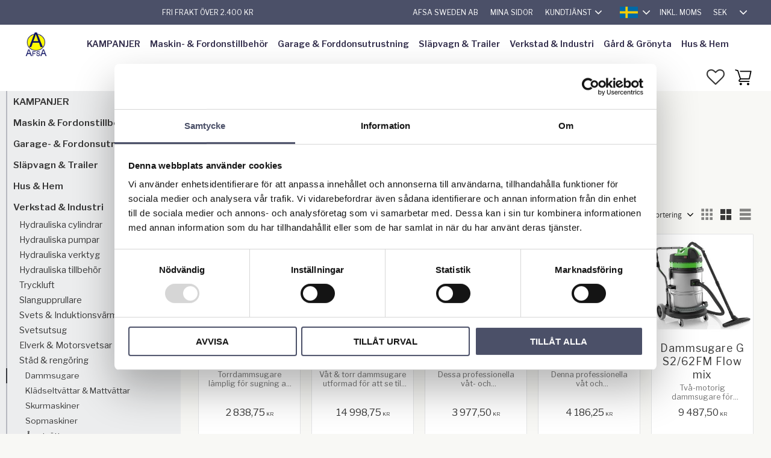

--- FILE ---
content_type: text/html; charset=UTF-8
request_url: https://www.afsa.nu/category/dammsugare
body_size: 35872
content:
<!DOCTYPE html>
<html
     id="product-list-page"    class="no-js customer-accounts-enabled has-favorite-cart pricelist-1 incl-vat product-page-with-photoswipe summer has-sidebar root-category-939 category-1041 theme-color-scheme-0 theme-background-pattern-0"
    lang="sv"
    dir="ltr"
    data-country="SE"
    data-currency="SEK"
>

    <head>
        <meta charset="UTF-8" />
        <title>Dammsugare</title>
                    <meta name="description" content="Din leverantör av artiklar till jordbruk, traktorer, entreprenadmaskiner, släpvagn &amp; trailer, ATV, park &amp; trädgård, verkstad, skog, hus &amp; hem etc. STO" />
                <meta name="viewport" content="width=device-width, initial-scale=1" />
        
                            <link rel="shortcut icon" href="https://cdn.starwebserver.se/shops/afsa/files/afsa_logo2_dupje6461.png?_=1589183120" />
        
                                    <link rel="canonical" href="https://www.afsa.nu/category/dammsugare" />
        
                                                    <link rel="alternate" hreflang="sv" href="https://www.afsa.nu/category/dammsugare" />
                            <link rel="alternate" hreflang="en" href="https://www.afsa.nu/en/category/dammsugare" />
                    
        
                    <script type="application/ld+json">
                {"@context":"https:\/\/schema.org","@type":"BreadcrumbList","itemListElement":[{"@type":"ListItem","position":1,"name":"Verkstad & Industri","item":"https:\/\/www.afsa.nu\/category\/verkstad"},{"@type":"ListItem","position":2,"name":"St\u00e4d & reng\u00f6ring","item":"https:\/\/www.afsa.nu\/category\/stad-rengoring"},{"@type":"ListItem","position":3,"name":"Dammsugare","item":"https:\/\/www.afsa.nu\/category\/dammsugare"}]}            </script>
        
                        
                <link rel="stylesheet" href="https://cdn.starwebserver.se/61950/css/shop/shop.combined.min.css" />
                                                                    <link href="https://fonts.googleapis.com/css?family=Libre+Franklin:400,400i,600" rel="stylesheet">        
                            <link rel="stylesheet" href="https://cdn.starwebserver.se/61950/themes/william/css/theme-plugins.combined.min.css" />
                    <link rel="stylesheet" href="https://cdn.starwebserver.se/61950/themes/william/css/theme.min.css" />
        
                    <link rel="stylesheet" href="https://cdn.starwebserver.se/shops/afsa/themes/william/css/shop-custom.min.css?_=1761645848" />
        
                <link href="https://fonts.googleapis.com/icon?family=Material+Icons" rel="stylesheet">

                <script>
            var docElement = document.documentElement;
            docElement.className = docElement.className.replace('no-js', 'js');
            eval(decodeURIComponent(Array.prototype.map.call(atob('dmFyIGQ9J3d3dy5hZnNhLm51Jzt2YXIgZT0nd3d3LmFmc2EubnUnO2lmKHdpbmRvdy5sb2NhdGlvbi5ob3N0bmFtZSAhPSBkICYmIHdpbmRvdy5sb2NhdGlvbi5ob3N0bmFtZSAhPSBlKXt3aW5kb3cubG9jYXRpb249J2h0dHA6Ly8nK2Q7fQ=='), function(c) {
                    return '%' + ('00' + c.charCodeAt(0).toString(16)).slice(-2)
                }).join('')));        </script>

                                            <meta property="og:site_name" content="AFSA Sweden AB" />
                                                <meta property="og:type" content="website" />
                                                <meta property="og:locale" content="sv_SE" />
                                                <meta property="og:title" content="Dammsugare" />
                                                <meta property="og:url" content="https://www.afsa.nu/category/dammsugare" />
                                                <meta property="og:image" content="https://cdn.starwebserver.se/shops/afsa/files/afsa_logo2.png?_=1468850354" />
                            <meta name="sws:no-image-url" content="https://cdn.starwebserver.se/img/no-image.png" />

        
        
                  <!-- Global site tag (gtag.js) - Google Analytics -->
          <script async src="https://www.googletagmanager.com/gtag/js?id=G-59FKQC2CPB"></script>
          <script>
              window.dataLayer = window.dataLayer || [];
              function gtag(){dataLayer.push(arguments);}
              gtag('js', new Date());

              gtag('config', 'G-59FKQC2CPB', { 'anonymize_ip': true });
          </script>
        
        <script>
            var ecommerceContainerIdToProducts = {};

                      
                                                gtag('event', 'view_item_list', {"item_list_id":"category1041","item_list_name":"Dammsugare","items":[{"item_id":"ASDO03641","item_name":"Dammsugare AS 1\/18 ASH","item_list_id":"category1041","item_list_name":"Dammsugare","currency":"SEK","price":2838.75,"quantity":1,"index":1,"item_category":"Dammsugare","item_category2":"St\u00e4d & reng\u00f6ring","item_category3":"Verkstad & Industri"},{"item_id":"ASDO15122","item_name":"Dammsugare GS 3\/78 OIL","item_list_id":"category1041","item_list_name":"Dammsugare","currency":"SEK","price":14998.75,"quantity":1,"index":2,"item_category":"Dammsugare","item_category2":"St\u00e4d & reng\u00f6ring","item_category3":"Verkstad & Industri"},{"item_id":"ASDO15033","item_name":"Dammsugare GS1\/18 W&D","item_list_id":"category1041","item_list_name":"Dammsugare","currency":"SEK","price":3977.5,"quantity":1,"index":3,"item_category":"Dammsugare","item_category2":"St\u00e4d & reng\u00f6ring","item_category3":"Verkstad & Industri"},{"item_id":"ASDO15036","item_name":"Dammsugare GS1\/33 W&D","item_list_id":"category1041","item_list_name":"Dammsugare","currency":"SEK","price":4186.25,"quantity":1,"index":4,"item_category":"Dammsugare","item_category2":"St\u00e4d & reng\u00f6ring","item_category3":"Verkstad & Industri"},{"item_id":"ASDO15047","item_name":"Dammsugare GS2\/62FM Flowmix","item_list_id":"category1041","item_list_name":"Dammsugare","currency":"SEK","price":9487.5,"quantity":1,"index":5,"item_category":"Dammsugare","item_category2":"St\u00e4d & reng\u00f6ring","item_category3":"Verkstad & Industri"},{"item_id":"ASDO15513","item_name":"Dammsugare GS2\/78 W&D","item_list_id":"category1041","item_list_name":"Dammsugare","currency":"SEK","price":9375,"quantity":1,"index":6,"item_category":"Dammsugare","item_category2":"St\u00e4d & reng\u00f6ring","item_category3":"Verkstad & Industri"},{"item_id":"ASDO13435","item_name":"Dammsugare GS3 MBAG OPT CYC","item_list_id":"category1041","item_list_name":"Dammsugare","currency":"SEK","price":35125,"quantity":1,"index":7,"item_category":"Dammsugare","item_category2":"St\u00e4d & reng\u00f6ring","item_category3":"Verkstad & Industri"},{"item_id":"ASDO13653","item_name":"Dammsugare GS3\/50 OPT MFS","item_list_id":"category1041","item_list_name":"Dammsugare","currency":"SEK","price":20781.25,"quantity":1,"index":8,"item_category":"Dammsugare","item_category2":"St\u00e4d & reng\u00f6ring","item_category3":"Verkstad & Industri"},{"item_id":"ASDO15044","item_name":"Dammsugare GS3\/78 W&D","item_list_id":"category1041","item_list_name":"Dammsugare","currency":"SEK","price":10875,"quantity":1,"index":9,"item_category":"Dammsugare","item_category2":"St\u00e4d & reng\u00f6ring","item_category3":"Verkstad & Industri"},{"item_id":"ASDO13776","item_name":"Dammsugare ISY 230 Volt","item_list_id":"category1041","item_list_name":"Dammsugare","currency":"SEK","price":1416.25,"quantity":1,"index":10,"item_category":"Dammsugare","item_category2":"St\u00e4d & reng\u00f6ring","item_category3":"Verkstad & Industri"},{"item_id":"ASDO13777","item_name":"Dammsugare ISY LI-ION","item_list_id":"category1041","item_list_name":"Dammsugare","currency":"SEK","price":3242.5,"quantity":1,"index":11,"item_category":"Dammsugare","item_category2":"St\u00e4d & reng\u00f6ring","item_category3":"Verkstad & Industri"},{"item_id":"ASDO15119","item_name":"Dammsugare med pump GS2\/62 SUB","item_list_id":"category1041","item_list_name":"Dammsugare","currency":"SEK","price":13625,"quantity":1,"index":12,"item_category":"Dammsugare","item_category2":"St\u00e4d & reng\u00f6ring","item_category3":"Verkstad & Industri"},{"item_id":"264051","item_name":"Adapter dammsugare 38 mm","item_list_id":"category1041","item_list_name":"Dammsugare","currency":"SEK","price":65,"quantity":1,"index":13,"item_category":"Dammsugare","item_category2":"St\u00e4d & reng\u00f6ring","item_category3":"Verkstad & Industri"},{"item_id":"MPVR43049","item_name":"Adapter fr\u00e5n 38mm inv. till bilfogmunstycke 45 mm inv.","item_list_id":"category1041","item_list_name":"Dammsugare","currency":"SEK","price":58.75,"quantity":1,"index":14,"item_category":"Dammsugare","item_category2":"Skurmaskiner","item_category3":"St\u00e4d & reng\u00f6ring","item_category4":"Verkstad & Industri"},{"item_id":"LAFN28238","item_name":"Aluminium\/Plast r\u00f6r L. 50 cm \u00d836 mm","item_list_id":"category1041","item_list_name":"Dammsugare","currency":"SEK","price":175,"quantity":1,"index":15,"item_category":"Dammsugare","item_category2":"St\u00e4d & reng\u00f6ring","item_category3":"Verkstad & Industri"},{"item_id":"SPPV00156","item_name":"Bilfogmunstycke 45mm","item_list_id":"category1041","item_list_name":"Dammsugare","currency":"SEK","price":75,"quantity":1,"index":16,"item_category":"Dammsugare","item_category2":"St\u00e4d & reng\u00f6ring","item_category3":"Verkstad & Industri"},{"item_id":"2650191","item_name":"Bilmunstycke 50 mm","item_list_id":"category1041","item_list_name":"Dammsugare","currency":"SEK","price":428.75,"quantity":1,"index":17,"item_category":"Dammsugare","item_category2":"St\u00e4d & reng\u00f6ring","item_category3":"Verkstad & Industri"},{"item_id":"KTRI03383","item_name":"Brytare till IPC Soteco - R\u00f6d","item_list_id":"category1041","item_list_name":"Dammsugare","currency":"SEK","price":1380,"quantity":1,"index":18,"item_category":"Dammsugare","item_category2":"Skurmaskiner","item_category3":"St\u00e4d & reng\u00f6ring","item_category4":"Verkstad & Industri"},{"item_id":"MECI72268","item_name":"Brytare till IPC dammsugare & skurmaskiner - Gr\u00f6n","item_list_id":"category1041","item_list_name":"Dammsugare","currency":"SEK","price":133.75,"quantity":1,"index":19,"item_category":"Dammsugare","item_category2":"Skurmaskiner","item_category3":"St\u00e4d & reng\u00f6ring","item_category4":"Verkstad & Industri"},{"item_id":"265021","item_name":"B\u00f6jt r\u00f6r till dammsugare, krom 50 mm L=1200mm","item_list_id":"category1041","item_list_name":"Dammsugare","currency":"SEK","price":492.5,"quantity":1,"index":20,"item_category":"Dammsugare","item_category2":"St\u00e4d & reng\u00f6ring","item_category3":"Verkstad & Industri"},{"item_id":"FTDP00757","item_name":"Dammfilter (tv\u00e4ttbart) Hepa E11, 3500cm2 (NRG1\/20)","item_list_id":"category1041","item_list_name":"Dammsugare","currency":"SEK","price":1125,"quantity":1,"index":21,"item_category":"Dammsugare","item_category2":"St\u00e4d & reng\u00f6ring","item_category3":"Verkstad & Industri"},{"item_id":"FTDP00758","item_name":"Dammfilter (tv\u00e4ttbart) Hepa H13, 3500cm2 (NRG1\/30)","item_list_id":"category1041","item_list_name":"Dammsugare","currency":"SEK","price":1683.75,"quantity":1,"index":22,"item_category":"Dammsugare","item_category2":"St\u00e4d & reng\u00f6ring","item_category3":"Verkstad & Industri"},{"item_id":"PMDT00928","item_name":"Dammsugarkit 38-60 till GS3\/78 OIL","item_list_id":"category1041","item_list_name":"Dammsugare","currency":"SEK","price":8337.5,"quantity":1,"index":23,"item_category":"Dammsugare","item_category2":"St\u00e4d & reng\u00f6ring","item_category3":"Verkstad & Industri"},{"item_id":"KTRI02735","item_name":"Dammsugarkit 38mm fr\u00e5n 50mm IPC","item_list_id":"category1041","item_list_name":"Dammsugare","currency":"SEK","price":1813.75,"quantity":1,"index":24,"item_category":"Dammsugare","item_category2":"St\u00e4d & reng\u00f6ring","item_category3":"Verkstad & Industri"},{"item_id":"MOMO00402","item_name":"Dammsugarmotor BS282 WL IPC","item_list_id":"category1041","item_list_name":"Dammsugare","currency":"SEK","price":1285,"quantity":1,"index":25,"item_category":"Dammsugare","item_category2":"St\u00e4d & reng\u00f6ring","item_category3":"Verkstad & Industri"},{"item_id":"2640191","item_name":"Dammsugarmunstycke 40mm","item_list_id":"category1041","item_list_name":"Dammsugare","currency":"SEK","price":367.5,"quantity":1,"index":26,"item_category":"Dammsugare","item_category2":"St\u00e4d & reng\u00f6ring","item_category3":"Verkstad & Industri"},{"item_id":"FTDP00449","item_name":"Dammsugarp\u00e5sar 10 pack till YP1\/20 WD IPC","item_list_id":"category1041","item_list_name":"Dammsugare","currency":"SEK","price":473.75,"quantity":1,"index":27,"item_category":"Dammsugare","item_category2":"St\u00e4d & reng\u00f6ring","item_category3":"Verkstad & Industri"},{"item_id":"KTRI02639","item_name":"Dammsugarp\u00e5sar 10-pack GS1\/18","item_list_id":"category1041","item_list_name":"Dammsugare","currency":"SEK","price":451.25,"quantity":1,"index":28,"item_category":"Dammsugare","item_category2":"St\u00e4d & reng\u00f6ring","item_category3":"Verkstad & Industri"},{"item_id":"FTDP33284","item_name":"Dammsugarp\u00e5sar 1st GS1\/18","item_list_id":"category1041","item_list_name":"Dammsugare","currency":"SEK","price":46.25,"quantity":1,"index":29,"item_category":"Dammsugare","item_category2":"St\u00e4d & reng\u00f6ring","item_category3":"Verkstad & Industri"},{"item_id":"KTRI03035","item_name":"Dammsugarp\u00e5sar GS 1\/33 - 10pack W&D","item_list_id":"category1041","item_list_name":"Dammsugare","currency":"SEK","price":697.5,"quantity":1,"index":30,"item_category":"Dammsugare","item_category2":"St\u00e4d & reng\u00f6ring","item_category3":"Verkstad & Industri"},{"item_id":"FTDP00221","item_name":"Dammsugarp\u00e5sar GS1\/33 - 5pack W&D","item_list_id":"category1041","item_list_name":"Dammsugare","currency":"SEK","price":350,"quantity":1,"index":31,"item_category":"Dammsugare","item_category2":"St\u00e4d & reng\u00f6ring","item_category3":"Verkstad & Industri"},{"item_id":"FTDP72226","item_name":"Dammsugarp\u00e5sar MEC515\/151SA - 1st","item_list_id":"category1041","item_list_name":"Dammsugare","currency":"SEK","price":72.5,"quantity":1,"index":32,"item_category":"Dammsugare","item_category2":"St\u00e4d & reng\u00f6ring","item_category3":"Verkstad & Industri"},{"item_id":"KTRI04767","item_name":"Dammsugarp\u00e5sar Microfiber bag - 10 st","item_list_id":"category1041","item_list_name":"Dammsugare","currency":"SEK","price":850,"quantity":1,"index":33,"item_category":"Dammsugare","item_category2":"St\u00e4d & reng\u00f6ring","item_category3":"Verkstad & Industri"},{"item_id":"PVVR00295","item_name":"Dammsugarp\u00e5sar Paper bag - 10 st","item_list_id":"category1041","item_list_name":"Dammsugare","currency":"SEK","price":396.25,"quantity":1,"index":34,"item_category":"Dammsugare","item_category2":"St\u00e4d & reng\u00f6ring","item_category3":"Verkstad & Industri"},{"item_id":"KTRI04795","item_name":"Dammsugarp\u00e5sar av mikrofiber - 10 st","item_list_id":"category1041","item_list_name":"Dammsugare","currency":"SEK","price":1231.25,"quantity":1,"index":35,"item_category":"Dammsugare","item_category2":"St\u00e4d & reng\u00f6ring","item_category3":"Verkstad & Industri"},{"item_id":"KTRI04966","item_name":"Dammsugarp\u00e5sar av mikrofiber NRG 1\/20 - 10 st","item_list_id":"category1041","item_list_name":"Dammsugare","currency":"SEK","price":883.75,"quantity":1,"index":36,"item_category":"Dammsugare","item_category2":"St\u00e4d & reng\u00f6ring","item_category3":"Verkstad & Industri"},{"item_id":"KTRI04967","item_name":"Dammsugarp\u00e5sar av mikrofiber NRG 1\/305 - 10 st","item_list_id":"category1041","item_list_name":"Dammsugare","currency":"SEK","price":1093.75,"quantity":1,"index":37,"item_category":"Dammsugare","item_category2":"St\u00e4d & reng\u00f6ring","item_category3":"Verkstad & Industri"},{"item_id":"KTRI02912","item_name":"Dammsugarp\u00e5se 10-pack till GS\/2 och GS\/3","item_list_id":"category1041","item_list_name":"Dammsugare","currency":"SEK","price":1757.5,"quantity":1,"index":38,"item_category":"Dammsugare","item_category2":"St\u00e4d & reng\u00f6ring","item_category3":"Verkstad & Industri"},{"item_id":"KTRI02638","item_name":"Dammsugarp\u00e5se 5 pack MEC215S\/150SA","item_list_id":"category1041","item_list_name":"Dammsugare","currency":"SEK","price":253.75,"quantity":1,"index":39,"item_category":"Dammsugare","item_category2":"St\u00e4d & reng\u00f6ring","item_category3":"Verkstad & Industri"},{"item_id":"FTDP28861","item_name":"Dammsugarp\u00e5se GS1\/18 1 pack","item_list_id":"category1041","item_list_name":"Dammsugare","currency":"SEK","price":61.25,"quantity":1,"index":40,"item_category":"Dammsugare","item_category2":"St\u00e4d & reng\u00f6ring","item_category3":"Verkstad & Industri"},{"item_id":"FTDP00608","item_name":"Dammsugarp\u00e5se av mikrofiber 1st GS2\/78, GS3\/78, GS2\/62","item_list_id":"category1041","item_list_name":"Dammsugare","currency":"SEK","price":183.75,"quantity":1,"index":41,"item_category":"Dammsugare","item_category2":"St\u00e4d & reng\u00f6ring","item_category3":"Verkstad & Industri"},{"item_id":"TBFX00988","item_name":"Dammsugarr\u00f6r set of 3 st \u00d832 mm","item_list_id":"category1041","item_list_name":"Dammsugare","currency":"SEK","price":220,"quantity":1,"index":42,"item_category":"Dammsugare","item_category2":"St\u00e4d & reng\u00f6ring","item_category3":"Verkstad & Industri"},{"item_id":"TBFX01270","item_name":"Dammsugarslang (konduktiv) 50mm, 5m","item_list_id":"category1041","item_list_name":"Dammsugare","currency":"SEK","price":5031.25,"quantity":1,"index":43,"item_category":"Dammsugare","item_category2":"St\u00e4d & reng\u00f6ring","item_category3":"Verkstad & Industri"},{"item_id":"TBFX28237","item_name":"Dammsugarslang D.38 2,5m","item_list_id":"category1041","item_list_name":"Dammsugare","currency":"SEK","price":533.75,"quantity":1,"index":44,"item_category":"Dammsugare","item_category2":"St\u00e4d & reng\u00f6ring","item_category3":"Verkstad & Industri"},{"item_id":"NM93329","item_name":"Dammsugarslang Danflex 32,mm antistatisk Metervara","item_list_id":"category1041","item_list_name":"Dammsugare","currency":"SEK","price":62.5,"quantity":1,"index":45,"item_category":"Dammsugare","item_category2":"St\u00e4d & reng\u00f6ring","item_category3":"Verkstad & Industri"},{"item_id":"NM93389","item_name":"Dammsugarslang Danflex 38mm antistatisk - metervara","item_list_id":"category1041","item_list_name":"Dammsugare","currency":"SEK","price":102.5,"quantity":1,"index":46,"item_category":"Dammsugare","item_category2":"St\u00e4d & reng\u00f6ring","item_category3":"Verkstad & Industri"},{"item_id":"NM93509","item_name":"Dammsugarslang Danflex 50mm antistatisk - metervara","item_list_id":"category1041","item_list_name":"Dammsugare","currency":"SEK","price":142.5,"quantity":1,"index":47,"item_category":"Dammsugare","item_category2":"St\u00e4d & reng\u00f6ring","item_category3":"Verkstad & Industri"},{"item_id":"TBFX00994","item_name":"Dammsugarslang L.1,5 meter","item_list_id":"category1041","item_list_name":"Dammsugare","currency":"SEK","price":217.5,"quantity":1,"index":48,"item_category":"Dammsugare","item_category2":"St\u00e4d & reng\u00f6ring","item_category3":"Verkstad & Industri"},{"item_id":"FTDP28755","item_name":"Filter D 145x190","item_list_id":"category1041","item_list_name":"Dammsugare","currency":"SEK","price":207.5,"quantity":1,"index":49,"item_category":"Dammsugare","item_category2":"St\u00e4d & reng\u00f6ring","item_category3":"Verkstad & Industri"},{"item_id":"FTDP28843","item_name":"Filter hepa H13","item_list_id":"category1041","item_list_name":"Dammsugare","currency":"SEK","price":1018.75,"quantity":1,"index":50,"item_category":"Dammsugare","item_category2":"St\u00e4d & reng\u00f6ring","item_category3":"Verkstad & Industri"},{"item_id":"FTDP00626","item_name":"Filter till FOX dammsugare","item_list_id":"category1041","item_list_name":"Dammsugare","currency":"SEK","price":325,"quantity":1,"index":51,"item_category":"Dammsugare","item_category2":"St\u00e4d & reng\u00f6ring","item_category3":"Verkstad & Industri"},{"item_id":"FTDP00756","item_name":"Filter till LP 1\/16 Luxe","item_list_id":"category1041","item_list_name":"Dammsugare","currency":"SEK","price":502.5,"quantity":1,"index":52,"item_category":"Dammsugare","item_category2":"St\u00e4d & reng\u00f6ring","item_category3":"Verkstad & Industri"},{"item_id":"FTDP00547","item_name":"Filter till Multivac TS 13090223","item_list_id":"category1041","item_list_name":"Dammsugare","currency":"SEK","price":233.75,"quantity":1,"index":53,"item_category":"Dammsugare","item_category2":"St\u00e4d & reng\u00f6ring","item_category3":"Verkstad & Industri"},{"item_id":"MLML28697","item_name":"Fj\u00e4der till f\u00e4stanordning slang Aspiro","item_list_id":"category1041","item_list_name":"Dammsugare","currency":"SEK","price":6.25,"quantity":1,"index":54,"item_category":"Dammsugare","item_category2":"St\u00e4d & reng\u00f6ring","item_category3":"Verkstad & Industri"},{"item_id":"2640192","item_name":"Fogmunstycke","item_list_id":"category1041","item_list_name":"Dammsugare","currency":"SEK","price":301.25,"quantity":1,"index":55,"item_category":"Dammsugare","item_category2":"St\u00e4d & reng\u00f6ring","item_category3":"Verkstad & Industri"},{"item_id":"KTRI02538","item_name":"Fogmunstycke & M\u00f6belborste","item_list_id":"category1041","item_list_name":"Dammsugare","currency":"SEK","price":23.75,"quantity":1,"index":56,"item_category":"Dammsugare","item_category2":"St\u00e4d & reng\u00f6ring","item_category3":"Verkstad & Industri"},{"item_id":"263619","item_name":"Fogmunstycke L=200 mm anslutning 35 mm","item_list_id":"category1041","item_list_name":"Dammsugare","currency":"SEK","price":48.75,"quantity":1,"index":57,"item_category":"Dammsugare","item_category2":"St\u00e4d & reng\u00f6ring","item_category3":"Verkstad & Industri"},{"item_id":"264019","item_name":"Fogmunstycke L=245 mm anslutning 45 mm","item_list_id":"category1041","item_list_name":"Dammsugare","currency":"SEK","price":42.5,"quantity":1,"index":58,"item_category":"Dammsugare","item_category2":"St\u00e4d & reng\u00f6ring","item_category3":"Verkstad & Industri"},{"item_id":"2636192","item_name":"Fogmunstycke L=370 mm anslutning 35 mm","item_list_id":"category1041","item_list_name":"Dammsugare","currency":"SEK","price":62.5,"quantity":1,"index":59,"item_category":"Dammsugare","item_category2":"St\u00e4d & reng\u00f6ring","item_category3":"Verkstad & Industri"},{"item_id":"SPPV49597","item_name":"Fogmunstycke anslutning \u00d8 50 mm gummi","item_list_id":"category1041","item_list_name":"Dammsugare","currency":"SEK","price":1016.25,"quantity":1,"index":60,"item_category":"Dammsugare","item_category2":"St\u00e4d & reng\u00f6ring","item_category3":"Verkstad & Industri"},{"item_id":"2640194","item_name":"Fogmunstycke dia. 40mm 350mm","item_list_id":"category1041","item_list_name":"Dammsugare","currency":"SEK","price":78.75,"quantity":1,"index":61,"item_category":"Dammsugare","item_category2":"St\u00e4d & reng\u00f6ring","item_category3":"Verkstad & Industri"},{"item_id":"SPPV28242","item_name":"Fogmunstycke dia.36mm","item_list_id":"category1041","item_list_name":"Dammsugare","currency":"SEK","price":35,"quantity":1,"index":62,"item_category":"Dammsugare","item_category2":"Kl\u00e4dseltv\u00e4ttar & Mattv\u00e4ttar","item_category3":"St\u00e4d & reng\u00f6ring","item_category4":"Verkstad & Industri"},{"item_id":"RTRT40020","item_name":"Framhjul D.80","item_list_id":"category1041","item_list_name":"Dammsugare","currency":"SEK","price":118.75,"quantity":1,"index":63,"item_category":"Dammsugare","item_category2":"St\u00e4d & reng\u00f6ring","item_category3":"Verkstad & Industri"},{"item_id":"KTRI02639-2","item_name":"F\u00f6rfilter","item_list_id":"category1041","item_list_name":"Dammsugare","currency":"SEK","price":312.5,"quantity":1,"index":64,"item_category":"Dammsugare","item_category2":"St\u00e4d & reng\u00f6ring","item_category3":"Verkstad & Industri","item_category4":"Hus & Hem"},{"item_id":"FTDP00223","item_name":"F\u00f6rfilter IPC dammsugare","item_list_id":"category1041","item_list_name":"Dammsugare","currency":"SEK","price":637.5,"quantity":1,"index":65,"item_category":"Dammsugare","item_category2":"St\u00e4d & reng\u00f6ring","item_category3":"Verkstad & Industri"},{"item_id":"FTDP00222","item_name":"F\u00f6rfilter PCB till GS 1\/33 W&D","item_list_id":"category1041","item_list_name":"Dammsugare","currency":"SEK","price":422.5,"quantity":1,"index":66,"item_category":"Dammsugare","item_category2":"St\u00e4d & reng\u00f6ring","item_category3":"Verkstad & Industri"},{"item_id":"SPPV37133","item_name":"Golmunstycke med borst anslutning 38mm","item_list_id":"category1041","item_list_name":"Dammsugare","currency":"SEK","price":346.25,"quantity":1,"index":67,"item_category":"Dammsugare","item_category2":"St\u00e4d & reng\u00f6ring","item_category3":"Verkstad & Industri"},{"item_id":"SPPV01823","item_name":"Golvkit till DROP IPC","item_list_id":"category1041","item_list_name":"Dammsugare","currency":"SEK","price":6783.75,"quantity":1,"index":68,"item_category":"Dammsugare","item_category2":"St\u00e4d & reng\u00f6ring","item_category3":"Verkstad & Industri"},{"item_id":"SPPV43050","item_name":"Golvmunstycke 400mm diam.38mm borste","item_list_id":"category1041","item_list_name":"Dammsugare","currency":"SEK","price":346.25,"quantity":1,"index":69,"item_category":"Dammsugare","item_category2":"St\u00e4d & reng\u00f6ring","item_category3":"Verkstad & Industri"},{"item_id":"SPPV43051","item_name":"Golvmunstycke 400mm diam.38mm gummilister","item_list_id":"category1041","item_list_name":"Dammsugare","currency":"SEK","price":340,"quantity":1,"index":70,"item_category":"Dammsugare","item_category2":"St\u00e4d & reng\u00f6ring","item_category3":"Verkstad & Industri"},{"item_id":"SPPV01960","item_name":"Golvmunstycke 50mm, Bredd 500mm","item_list_id":"category1041","item_list_name":"Dammsugare","currency":"SEK","price":2922.5,"quantity":1,"index":71,"item_category":"Dammsugare","item_category2":"St\u00e4d & reng\u00f6ring","item_category3":"Verkstad & Industri"},{"item_id":"2650081","item_name":"Golvmunstycke 50mm, Bredd 500mm","item_list_id":"category1041","item_list_name":"Dammsugare","currency":"SEK","price":2707.5,"quantity":1,"index":72,"item_category":"Dammsugare","item_category2":"St\u00e4d & reng\u00f6ring","item_category3":"Verkstad & Industri"},{"item_id":"SPPV28244","item_name":"Golvmunstycke dia.36mm","item_list_id":"category1041","item_list_name":"Dammsugare","currency":"SEK","price":503.75,"quantity":1,"index":73,"item_category":"Dammsugare","item_category2":"St\u00e4d & reng\u00f6ring","item_category3":"Verkstad & Industri"},{"item_id":"SPPV01765","item_name":"Golvmunstycke till Fox dammsugaren","item_list_id":"category1041","item_list_name":"Dammsugare","currency":"SEK","price":472.5,"quantity":1,"index":74,"item_category":"Dammsugare","item_category2":"St\u00e4d & reng\u00f6ring","item_category3":"Verkstad & Industri"},{"item_id":"MPVR85968","item_name":"Gummilister till dammsugarmunstycke 290mm IPC","item_list_id":"category1041","item_list_name":"Dammsugare","currency":"SEK","price":50,"quantity":1,"index":75,"item_category":"Dammsugare","item_category2":"St\u00e4d & reng\u00f6ring","item_category3":"Verkstad & Industri"},{"item_id":"LAFN85073","item_name":"Handtag med luftreglering \u00d836 mm","item_list_id":"category1041","item_list_name":"Dammsugare","currency":"SEK","price":108.75,"quantity":1,"index":76,"item_category":"Dammsugare","item_category2":"St\u00e4d & reng\u00f6ring","item_category3":"Verkstad & Industri"},{"item_id":"MPVR43047","item_name":"Handtag till slang dia. 38mm","item_list_id":"category1041","item_list_name":"Dammsugare","currency":"SEK","price":111.25,"quantity":1,"index":77,"item_category":"Dammsugare","item_category2":"St\u00e4d & reng\u00f6ring","item_category3":"Verkstad & Industri"},{"item_id":"FTDP28844","item_name":"Hepa filter patron till GS 1\/33 W&D","item_list_id":"category1041","item_list_name":"Dammsugare","currency":"SEK","price":1546.25,"quantity":1,"index":78,"item_category":"Dammsugare","item_category2":"St\u00e4d & reng\u00f6ring","item_category3":"Verkstad & Industri"},{"item_id":"FTDP00409","item_name":"Hepafilter H13","item_list_id":"category1041","item_list_name":"Dammsugare","currency":"SEK","price":332.5,"quantity":1,"index":79,"item_category":"Dammsugare","item_category2":"St\u00e4d & reng\u00f6ring","item_category3":"Verkstad & Industri"},{"item_id":"RTRT42006","item_name":"Hjul till Aspiro dammsugare IPC","item_list_id":"category1041","item_list_name":"Dammsugare","currency":"SEK","price":36.25,"quantity":1,"index":80,"item_category":"Dammsugare","item_category2":"St\u00e4d & reng\u00f6ring","item_category3":"Verkstad & Industri"},{"item_id":"FTDP00506","item_name":"Kassettfilter HEPA 140x70x20 RETT","item_list_id":"category1041","item_list_name":"Dammsugare","currency":"SEK","price":637.5,"quantity":1,"index":81,"item_category":"Dammsugare","item_category2":"St\u00e4d & reng\u00f6ring","item_category3":"Verkstad & Industri"},{"item_id":"SPPV43052","item_name":"Kl\u00e4dmunstycke 45mm","item_list_id":"category1041","item_list_name":"Dammsugare","currency":"SEK","price":80,"quantity":1,"index":82,"item_category":"Dammsugare","item_category2":"St\u00e4d & reng\u00f6ring","item_category3":"Verkstad & Industri"},{"item_id":"SPPV28243","item_name":"Kl\u00e4dmunstycke \u00d836 mm","item_list_id":"category1041","item_list_name":"Dammsugare","currency":"SEK","price":78.75,"quantity":1,"index":83,"item_category":"Dammsugare","item_category2":"Kl\u00e4dseltv\u00e4ttar & Mattv\u00e4ttar","item_category3":"St\u00e4d & reng\u00f6ring","item_category4":"Verkstad & Industri"},{"item_id":"MEVR40017","item_name":"Kol till Mec dammsugare 440-12M","item_list_id":"category1041","item_list_name":"Dammsugare","currency":"SEK","price":95,"quantity":1,"index":84,"item_category":"Dammsugare","item_category2":"St\u00e4d & reng\u00f6ring","item_category3":"Verkstad & Industri"},{"item_id":"MEVR02268","item_name":"Kol till dammsugarmotor 440-12M","item_list_id":"category1041","item_list_name":"Dammsugare","currency":"SEK","price":71.25,"quantity":1,"index":85,"item_category":"Dammsugare","item_category2":"St\u00e4d & reng\u00f6ring","item_category3":"Verkstad & Industri"},{"item_id":"MEVR02262","item_name":"Kol till motor MOMO00402","item_list_id":"category1041","item_list_name":"Dammsugare","currency":"SEK","price":82.5,"quantity":1,"index":86,"item_category":"Dammsugare","item_category2":"St\u00e4d & reng\u00f6ring","item_category3":"Verkstad & Industri"},{"item_id":"MEVR05202","item_name":"Kol till sugmotor 160 70","item_list_id":"category1041","item_list_name":"Dammsugare","currency":"SEK","price":402.5,"quantity":1,"index":87,"item_category":"Dammsugare","item_category2":"Skurmaskiner","item_category3":"St\u00e4d & reng\u00f6ring","item_category4":"Verkstad & Industri"},{"item_id":"888510021","item_name":"Lagerenhet med roterande kula - Ball Booster","item_list_id":"category1041","item_list_name":"Dammsugare","currency":"SEK","price":836.25,"quantity":1,"index":88,"item_category":"Dammsugare","item_category2":"St\u00e4d & reng\u00f6ring","item_category3":"Verkstad & Industri"},{"item_id":"MPVR00141","item_name":"Liter munstycke \u00d836 mm","item_list_id":"category1041","item_list_name":"Dammsugare","currency":"SEK","price":47.5,"quantity":1,"index":89,"item_category":"Dammsugare","item_category2":"Kl\u00e4dseltv\u00e4ttar & Mattv\u00e4ttar","item_category3":"St\u00e4d & reng\u00f6ring","item_category4":"Verkstad & Industri"},{"item_id":"MPVR28723","item_name":"L\u00e5sanordning till pappersfilter p\u00e5 IPC dammsugare","item_list_id":"category1041","item_list_name":"Dammsugare","currency":"SEK","price":153.75,"quantity":1,"index":90,"item_category":"Dammsugare","item_category2":"St\u00e4d & reng\u00f6ring","item_category3":"Verkstad & Industri"},{"item_id":"FTDP00462","item_name":"Microfiberp\u00e5se","item_list_id":"category1041","item_list_name":"Dammsugare","currency":"SEK","price":125,"quantity":1,"index":91,"item_category":"Dammsugare","item_category2":"St\u00e4d & reng\u00f6ring","item_category3":"Verkstad & Industri"},{"item_id":"262100202","item_name":"Motor 1000 W","item_list_id":"category1041","item_list_name":"Dammsugare","currency":"SEK","price":1722.5,"quantity":1,"index":92,"item_category":"Dammsugare","item_category2":"St\u00e4d & reng\u00f6ring","item_category3":"Verkstad & Industri"},{"item_id":"MOMO29333","item_name":"Motor 90W, 240 V, 1000varv","item_list_id":"category1041","item_list_name":"Dammsugare","currency":"SEK","price":2617.5,"quantity":1,"index":93,"item_category":"Dammsugare","item_category2":"St\u00e4d & reng\u00f6ring","item_category3":"Verkstad & Industri"},{"item_id":"MPVR72132","item_name":"Muff till 60mm anslutning f\u00f6r 38mm slang","item_list_id":"category1041","item_list_name":"Dammsugare","currency":"SEK","price":78.75,"quantity":1,"index":94,"item_category":"Dammsugare","item_category2":"St\u00e4d & reng\u00f6ring","item_category3":"Verkstad & Industri"},{"item_id":"MPVR07485","item_name":"Muff till sugslang (36mm)","item_list_id":"category1041","item_list_name":"Dammsugare","currency":"SEK","price":98.75,"quantity":1,"index":95,"item_category":"Dammsugare","item_category2":"St\u00e4d & reng\u00f6ring","item_category3":"Verkstad & Industri"},{"item_id":"FTDP00558","item_name":"Nyl\u00e5np\u00e5se 500 micron till 629 Sub","item_list_id":"category1041","item_list_name":"Dammsugare","currency":"SEK","price":863.75,"quantity":1,"index":96,"item_category":"Dammsugare","item_category2":"St\u00e4d & reng\u00f6ring","item_category3":"Verkstad & Industri"},{"item_id":"FTDP31446","item_name":"N\u00e4tfilter 0,3 D.90 H=58","item_list_id":"category1041","item_list_name":"Dammsugare","currency":"SEK","price":40,"quantity":1,"index":97,"item_category":"Dammsugare","item_category2":"St\u00e4d & reng\u00f6ring","item_category3":"Verkstad & Industri"},{"item_id":"VTRS72168","item_name":"Packning 15x9,5x1,5 IPC","item_list_id":"category1041","item_list_name":"Dammsugare","currency":"SEK","price":8.75,"quantity":1,"index":98,"item_category":"Dammsugare","item_category2":"St\u00e4d & reng\u00f6ring","item_category3":"Verkstad & Industri"},{"item_id":"FTDP28620","item_name":"Pappers filter (D.175x145x163)","item_list_id":"category1041","item_list_name":"Dammsugare","currency":"SEK","price":515,"quantity":1,"index":99,"item_category":"Dammsugare","item_category2":"St\u00e4d & reng\u00f6ring","item_category3":"Verkstad & Industri"},{"item_id":"FTDP00528","item_name":"Pappers filter GS2\/78, GS3\/78, GS1\/33, GS1\/18 (D.175x145x163)","item_list_id":"category1041","item_list_name":"Dammsugare","currency":"SEK","price":515,"quantity":1,"index":100,"item_category":"Dammsugare","item_category2":"St\u00e4d & reng\u00f6ring","item_category3":"Verkstad & Industri"},{"item_id":"FTDP72142","item_name":"Pappersfilter till MEC215S (Aspiro 150SA) (D.175x145x125)","item_list_id":"category1041","item_list_name":"Dammsugare","currency":"SEK","price":400,"quantity":1,"index":101,"item_category":"Dammsugare","item_category2":"St\u00e4d & reng\u00f6ring","item_category3":"Verkstad & Industri"},{"item_id":"FTDP40015","item_name":"Polyester filter","item_list_id":"category1041","item_list_name":"Dammsugare","currency":"SEK","price":961.25,"quantity":1,"index":102,"item_category":"Dammsugare","item_category2":"St\u00e4d & reng\u00f6ring","item_category3":"Verkstad & Industri"}]});
                
                                    window.dataLayer = window.dataLayer || [];
                    dataLayer.push({ecommerce: null});
                    dataLayer.push(
                        {event: 'view_item_list', ecommerce: {"item_list_id":"category1041","item_list_name":"Dammsugare","items":[{"item_id":"ASDO03641","item_name":"Dammsugare AS 1\/18 ASH","item_list_id":"category1041","item_list_name":"Dammsugare","currency":"SEK","price":2838.75,"quantity":1,"index":1,"item_category":"Dammsugare","item_category2":"St\u00e4d & reng\u00f6ring","item_category3":"Verkstad & Industri"},{"item_id":"ASDO15122","item_name":"Dammsugare GS 3\/78 OIL","item_list_id":"category1041","item_list_name":"Dammsugare","currency":"SEK","price":14998.75,"quantity":1,"index":2,"item_category":"Dammsugare","item_category2":"St\u00e4d & reng\u00f6ring","item_category3":"Verkstad & Industri"},{"item_id":"ASDO15033","item_name":"Dammsugare GS1\/18 W&D","item_list_id":"category1041","item_list_name":"Dammsugare","currency":"SEK","price":3977.5,"quantity":1,"index":3,"item_category":"Dammsugare","item_category2":"St\u00e4d & reng\u00f6ring","item_category3":"Verkstad & Industri"},{"item_id":"ASDO15036","item_name":"Dammsugare GS1\/33 W&D","item_list_id":"category1041","item_list_name":"Dammsugare","currency":"SEK","price":4186.25,"quantity":1,"index":4,"item_category":"Dammsugare","item_category2":"St\u00e4d & reng\u00f6ring","item_category3":"Verkstad & Industri"},{"item_id":"ASDO15047","item_name":"Dammsugare GS2\/62FM Flowmix","item_list_id":"category1041","item_list_name":"Dammsugare","currency":"SEK","price":9487.5,"quantity":1,"index":5,"item_category":"Dammsugare","item_category2":"St\u00e4d & reng\u00f6ring","item_category3":"Verkstad & Industri"},{"item_id":"ASDO15513","item_name":"Dammsugare GS2\/78 W&D","item_list_id":"category1041","item_list_name":"Dammsugare","currency":"SEK","price":9375,"quantity":1,"index":6,"item_category":"Dammsugare","item_category2":"St\u00e4d & reng\u00f6ring","item_category3":"Verkstad & Industri"},{"item_id":"ASDO13435","item_name":"Dammsugare GS3 MBAG OPT CYC","item_list_id":"category1041","item_list_name":"Dammsugare","currency":"SEK","price":35125,"quantity":1,"index":7,"item_category":"Dammsugare","item_category2":"St\u00e4d & reng\u00f6ring","item_category3":"Verkstad & Industri"},{"item_id":"ASDO13653","item_name":"Dammsugare GS3\/50 OPT MFS","item_list_id":"category1041","item_list_name":"Dammsugare","currency":"SEK","price":20781.25,"quantity":1,"index":8,"item_category":"Dammsugare","item_category2":"St\u00e4d & reng\u00f6ring","item_category3":"Verkstad & Industri"},{"item_id":"ASDO15044","item_name":"Dammsugare GS3\/78 W&D","item_list_id":"category1041","item_list_name":"Dammsugare","currency":"SEK","price":10875,"quantity":1,"index":9,"item_category":"Dammsugare","item_category2":"St\u00e4d & reng\u00f6ring","item_category3":"Verkstad & Industri"},{"item_id":"ASDO13776","item_name":"Dammsugare ISY 230 Volt","item_list_id":"category1041","item_list_name":"Dammsugare","currency":"SEK","price":1416.25,"quantity":1,"index":10,"item_category":"Dammsugare","item_category2":"St\u00e4d & reng\u00f6ring","item_category3":"Verkstad & Industri"},{"item_id":"ASDO13777","item_name":"Dammsugare ISY LI-ION","item_list_id":"category1041","item_list_name":"Dammsugare","currency":"SEK","price":3242.5,"quantity":1,"index":11,"item_category":"Dammsugare","item_category2":"St\u00e4d & reng\u00f6ring","item_category3":"Verkstad & Industri"},{"item_id":"ASDO15119","item_name":"Dammsugare med pump GS2\/62 SUB","item_list_id":"category1041","item_list_name":"Dammsugare","currency":"SEK","price":13625,"quantity":1,"index":12,"item_category":"Dammsugare","item_category2":"St\u00e4d & reng\u00f6ring","item_category3":"Verkstad & Industri"},{"item_id":"264051","item_name":"Adapter dammsugare 38 mm","item_list_id":"category1041","item_list_name":"Dammsugare","currency":"SEK","price":65,"quantity":1,"index":13,"item_category":"Dammsugare","item_category2":"St\u00e4d & reng\u00f6ring","item_category3":"Verkstad & Industri"},{"item_id":"MPVR43049","item_name":"Adapter fr\u00e5n 38mm inv. till bilfogmunstycke 45 mm inv.","item_list_id":"category1041","item_list_name":"Dammsugare","currency":"SEK","price":58.75,"quantity":1,"index":14,"item_category":"Dammsugare","item_category2":"Skurmaskiner","item_category3":"St\u00e4d & reng\u00f6ring","item_category4":"Verkstad & Industri"},{"item_id":"LAFN28238","item_name":"Aluminium\/Plast r\u00f6r L. 50 cm \u00d836 mm","item_list_id":"category1041","item_list_name":"Dammsugare","currency":"SEK","price":175,"quantity":1,"index":15,"item_category":"Dammsugare","item_category2":"St\u00e4d & reng\u00f6ring","item_category3":"Verkstad & Industri"},{"item_id":"SPPV00156","item_name":"Bilfogmunstycke 45mm","item_list_id":"category1041","item_list_name":"Dammsugare","currency":"SEK","price":75,"quantity":1,"index":16,"item_category":"Dammsugare","item_category2":"St\u00e4d & reng\u00f6ring","item_category3":"Verkstad & Industri"},{"item_id":"2650191","item_name":"Bilmunstycke 50 mm","item_list_id":"category1041","item_list_name":"Dammsugare","currency":"SEK","price":428.75,"quantity":1,"index":17,"item_category":"Dammsugare","item_category2":"St\u00e4d & reng\u00f6ring","item_category3":"Verkstad & Industri"},{"item_id":"KTRI03383","item_name":"Brytare till IPC Soteco - R\u00f6d","item_list_id":"category1041","item_list_name":"Dammsugare","currency":"SEK","price":1380,"quantity":1,"index":18,"item_category":"Dammsugare","item_category2":"Skurmaskiner","item_category3":"St\u00e4d & reng\u00f6ring","item_category4":"Verkstad & Industri"},{"item_id":"MECI72268","item_name":"Brytare till IPC dammsugare & skurmaskiner - Gr\u00f6n","item_list_id":"category1041","item_list_name":"Dammsugare","currency":"SEK","price":133.75,"quantity":1,"index":19,"item_category":"Dammsugare","item_category2":"Skurmaskiner","item_category3":"St\u00e4d & reng\u00f6ring","item_category4":"Verkstad & Industri"},{"item_id":"265021","item_name":"B\u00f6jt r\u00f6r till dammsugare, krom 50 mm L=1200mm","item_list_id":"category1041","item_list_name":"Dammsugare","currency":"SEK","price":492.5,"quantity":1,"index":20,"item_category":"Dammsugare","item_category2":"St\u00e4d & reng\u00f6ring","item_category3":"Verkstad & Industri"},{"item_id":"FTDP00757","item_name":"Dammfilter (tv\u00e4ttbart) Hepa E11, 3500cm2 (NRG1\/20)","item_list_id":"category1041","item_list_name":"Dammsugare","currency":"SEK","price":1125,"quantity":1,"index":21,"item_category":"Dammsugare","item_category2":"St\u00e4d & reng\u00f6ring","item_category3":"Verkstad & Industri"},{"item_id":"FTDP00758","item_name":"Dammfilter (tv\u00e4ttbart) Hepa H13, 3500cm2 (NRG1\/30)","item_list_id":"category1041","item_list_name":"Dammsugare","currency":"SEK","price":1683.75,"quantity":1,"index":22,"item_category":"Dammsugare","item_category2":"St\u00e4d & reng\u00f6ring","item_category3":"Verkstad & Industri"},{"item_id":"PMDT00928","item_name":"Dammsugarkit 38-60 till GS3\/78 OIL","item_list_id":"category1041","item_list_name":"Dammsugare","currency":"SEK","price":8337.5,"quantity":1,"index":23,"item_category":"Dammsugare","item_category2":"St\u00e4d & reng\u00f6ring","item_category3":"Verkstad & Industri"},{"item_id":"KTRI02735","item_name":"Dammsugarkit 38mm fr\u00e5n 50mm IPC","item_list_id":"category1041","item_list_name":"Dammsugare","currency":"SEK","price":1813.75,"quantity":1,"index":24,"item_category":"Dammsugare","item_category2":"St\u00e4d & reng\u00f6ring","item_category3":"Verkstad & Industri"},{"item_id":"MOMO00402","item_name":"Dammsugarmotor BS282 WL IPC","item_list_id":"category1041","item_list_name":"Dammsugare","currency":"SEK","price":1285,"quantity":1,"index":25,"item_category":"Dammsugare","item_category2":"St\u00e4d & reng\u00f6ring","item_category3":"Verkstad & Industri"},{"item_id":"2640191","item_name":"Dammsugarmunstycke 40mm","item_list_id":"category1041","item_list_name":"Dammsugare","currency":"SEK","price":367.5,"quantity":1,"index":26,"item_category":"Dammsugare","item_category2":"St\u00e4d & reng\u00f6ring","item_category3":"Verkstad & Industri"},{"item_id":"FTDP00449","item_name":"Dammsugarp\u00e5sar 10 pack till YP1\/20 WD IPC","item_list_id":"category1041","item_list_name":"Dammsugare","currency":"SEK","price":473.75,"quantity":1,"index":27,"item_category":"Dammsugare","item_category2":"St\u00e4d & reng\u00f6ring","item_category3":"Verkstad & Industri"},{"item_id":"KTRI02639","item_name":"Dammsugarp\u00e5sar 10-pack GS1\/18","item_list_id":"category1041","item_list_name":"Dammsugare","currency":"SEK","price":451.25,"quantity":1,"index":28,"item_category":"Dammsugare","item_category2":"St\u00e4d & reng\u00f6ring","item_category3":"Verkstad & Industri"},{"item_id":"FTDP33284","item_name":"Dammsugarp\u00e5sar 1st GS1\/18","item_list_id":"category1041","item_list_name":"Dammsugare","currency":"SEK","price":46.25,"quantity":1,"index":29,"item_category":"Dammsugare","item_category2":"St\u00e4d & reng\u00f6ring","item_category3":"Verkstad & Industri"},{"item_id":"KTRI03035","item_name":"Dammsugarp\u00e5sar GS 1\/33 - 10pack W&D","item_list_id":"category1041","item_list_name":"Dammsugare","currency":"SEK","price":697.5,"quantity":1,"index":30,"item_category":"Dammsugare","item_category2":"St\u00e4d & reng\u00f6ring","item_category3":"Verkstad & Industri"},{"item_id":"FTDP00221","item_name":"Dammsugarp\u00e5sar GS1\/33 - 5pack W&D","item_list_id":"category1041","item_list_name":"Dammsugare","currency":"SEK","price":350,"quantity":1,"index":31,"item_category":"Dammsugare","item_category2":"St\u00e4d & reng\u00f6ring","item_category3":"Verkstad & Industri"},{"item_id":"FTDP72226","item_name":"Dammsugarp\u00e5sar MEC515\/151SA - 1st","item_list_id":"category1041","item_list_name":"Dammsugare","currency":"SEK","price":72.5,"quantity":1,"index":32,"item_category":"Dammsugare","item_category2":"St\u00e4d & reng\u00f6ring","item_category3":"Verkstad & Industri"},{"item_id":"KTRI04767","item_name":"Dammsugarp\u00e5sar Microfiber bag - 10 st","item_list_id":"category1041","item_list_name":"Dammsugare","currency":"SEK","price":850,"quantity":1,"index":33,"item_category":"Dammsugare","item_category2":"St\u00e4d & reng\u00f6ring","item_category3":"Verkstad & Industri"},{"item_id":"PVVR00295","item_name":"Dammsugarp\u00e5sar Paper bag - 10 st","item_list_id":"category1041","item_list_name":"Dammsugare","currency":"SEK","price":396.25,"quantity":1,"index":34,"item_category":"Dammsugare","item_category2":"St\u00e4d & reng\u00f6ring","item_category3":"Verkstad & Industri"},{"item_id":"KTRI04795","item_name":"Dammsugarp\u00e5sar av mikrofiber - 10 st","item_list_id":"category1041","item_list_name":"Dammsugare","currency":"SEK","price":1231.25,"quantity":1,"index":35,"item_category":"Dammsugare","item_category2":"St\u00e4d & reng\u00f6ring","item_category3":"Verkstad & Industri"},{"item_id":"KTRI04966","item_name":"Dammsugarp\u00e5sar av mikrofiber NRG 1\/20 - 10 st","item_list_id":"category1041","item_list_name":"Dammsugare","currency":"SEK","price":883.75,"quantity":1,"index":36,"item_category":"Dammsugare","item_category2":"St\u00e4d & reng\u00f6ring","item_category3":"Verkstad & Industri"},{"item_id":"KTRI04967","item_name":"Dammsugarp\u00e5sar av mikrofiber NRG 1\/305 - 10 st","item_list_id":"category1041","item_list_name":"Dammsugare","currency":"SEK","price":1093.75,"quantity":1,"index":37,"item_category":"Dammsugare","item_category2":"St\u00e4d & reng\u00f6ring","item_category3":"Verkstad & Industri"},{"item_id":"KTRI02912","item_name":"Dammsugarp\u00e5se 10-pack till GS\/2 och GS\/3","item_list_id":"category1041","item_list_name":"Dammsugare","currency":"SEK","price":1757.5,"quantity":1,"index":38,"item_category":"Dammsugare","item_category2":"St\u00e4d & reng\u00f6ring","item_category3":"Verkstad & Industri"},{"item_id":"KTRI02638","item_name":"Dammsugarp\u00e5se 5 pack MEC215S\/150SA","item_list_id":"category1041","item_list_name":"Dammsugare","currency":"SEK","price":253.75,"quantity":1,"index":39,"item_category":"Dammsugare","item_category2":"St\u00e4d & reng\u00f6ring","item_category3":"Verkstad & Industri"},{"item_id":"FTDP28861","item_name":"Dammsugarp\u00e5se GS1\/18 1 pack","item_list_id":"category1041","item_list_name":"Dammsugare","currency":"SEK","price":61.25,"quantity":1,"index":40,"item_category":"Dammsugare","item_category2":"St\u00e4d & reng\u00f6ring","item_category3":"Verkstad & Industri"},{"item_id":"FTDP00608","item_name":"Dammsugarp\u00e5se av mikrofiber 1st GS2\/78, GS3\/78, GS2\/62","item_list_id":"category1041","item_list_name":"Dammsugare","currency":"SEK","price":183.75,"quantity":1,"index":41,"item_category":"Dammsugare","item_category2":"St\u00e4d & reng\u00f6ring","item_category3":"Verkstad & Industri"},{"item_id":"TBFX00988","item_name":"Dammsugarr\u00f6r set of 3 st \u00d832 mm","item_list_id":"category1041","item_list_name":"Dammsugare","currency":"SEK","price":220,"quantity":1,"index":42,"item_category":"Dammsugare","item_category2":"St\u00e4d & reng\u00f6ring","item_category3":"Verkstad & Industri"},{"item_id":"TBFX01270","item_name":"Dammsugarslang (konduktiv) 50mm, 5m","item_list_id":"category1041","item_list_name":"Dammsugare","currency":"SEK","price":5031.25,"quantity":1,"index":43,"item_category":"Dammsugare","item_category2":"St\u00e4d & reng\u00f6ring","item_category3":"Verkstad & Industri"},{"item_id":"TBFX28237","item_name":"Dammsugarslang D.38 2,5m","item_list_id":"category1041","item_list_name":"Dammsugare","currency":"SEK","price":533.75,"quantity":1,"index":44,"item_category":"Dammsugare","item_category2":"St\u00e4d & reng\u00f6ring","item_category3":"Verkstad & Industri"},{"item_id":"NM93329","item_name":"Dammsugarslang Danflex 32,mm antistatisk Metervara","item_list_id":"category1041","item_list_name":"Dammsugare","currency":"SEK","price":62.5,"quantity":1,"index":45,"item_category":"Dammsugare","item_category2":"St\u00e4d & reng\u00f6ring","item_category3":"Verkstad & Industri"},{"item_id":"NM93389","item_name":"Dammsugarslang Danflex 38mm antistatisk - metervara","item_list_id":"category1041","item_list_name":"Dammsugare","currency":"SEK","price":102.5,"quantity":1,"index":46,"item_category":"Dammsugare","item_category2":"St\u00e4d & reng\u00f6ring","item_category3":"Verkstad & Industri"},{"item_id":"NM93509","item_name":"Dammsugarslang Danflex 50mm antistatisk - metervara","item_list_id":"category1041","item_list_name":"Dammsugare","currency":"SEK","price":142.5,"quantity":1,"index":47,"item_category":"Dammsugare","item_category2":"St\u00e4d & reng\u00f6ring","item_category3":"Verkstad & Industri"},{"item_id":"TBFX00994","item_name":"Dammsugarslang L.1,5 meter","item_list_id":"category1041","item_list_name":"Dammsugare","currency":"SEK","price":217.5,"quantity":1,"index":48,"item_category":"Dammsugare","item_category2":"St\u00e4d & reng\u00f6ring","item_category3":"Verkstad & Industri"},{"item_id":"FTDP28755","item_name":"Filter D 145x190","item_list_id":"category1041","item_list_name":"Dammsugare","currency":"SEK","price":207.5,"quantity":1,"index":49,"item_category":"Dammsugare","item_category2":"St\u00e4d & reng\u00f6ring","item_category3":"Verkstad & Industri"},{"item_id":"FTDP28843","item_name":"Filter hepa H13","item_list_id":"category1041","item_list_name":"Dammsugare","currency":"SEK","price":1018.75,"quantity":1,"index":50,"item_category":"Dammsugare","item_category2":"St\u00e4d & reng\u00f6ring","item_category3":"Verkstad & Industri"},{"item_id":"FTDP00626","item_name":"Filter till FOX dammsugare","item_list_id":"category1041","item_list_name":"Dammsugare","currency":"SEK","price":325,"quantity":1,"index":51,"item_category":"Dammsugare","item_category2":"St\u00e4d & reng\u00f6ring","item_category3":"Verkstad & Industri"},{"item_id":"FTDP00756","item_name":"Filter till LP 1\/16 Luxe","item_list_id":"category1041","item_list_name":"Dammsugare","currency":"SEK","price":502.5,"quantity":1,"index":52,"item_category":"Dammsugare","item_category2":"St\u00e4d & reng\u00f6ring","item_category3":"Verkstad & Industri"},{"item_id":"FTDP00547","item_name":"Filter till Multivac TS 13090223","item_list_id":"category1041","item_list_name":"Dammsugare","currency":"SEK","price":233.75,"quantity":1,"index":53,"item_category":"Dammsugare","item_category2":"St\u00e4d & reng\u00f6ring","item_category3":"Verkstad & Industri"},{"item_id":"MLML28697","item_name":"Fj\u00e4der till f\u00e4stanordning slang Aspiro","item_list_id":"category1041","item_list_name":"Dammsugare","currency":"SEK","price":6.25,"quantity":1,"index":54,"item_category":"Dammsugare","item_category2":"St\u00e4d & reng\u00f6ring","item_category3":"Verkstad & Industri"},{"item_id":"2640192","item_name":"Fogmunstycke","item_list_id":"category1041","item_list_name":"Dammsugare","currency":"SEK","price":301.25,"quantity":1,"index":55,"item_category":"Dammsugare","item_category2":"St\u00e4d & reng\u00f6ring","item_category3":"Verkstad & Industri"},{"item_id":"KTRI02538","item_name":"Fogmunstycke & M\u00f6belborste","item_list_id":"category1041","item_list_name":"Dammsugare","currency":"SEK","price":23.75,"quantity":1,"index":56,"item_category":"Dammsugare","item_category2":"St\u00e4d & reng\u00f6ring","item_category3":"Verkstad & Industri"},{"item_id":"263619","item_name":"Fogmunstycke L=200 mm anslutning 35 mm","item_list_id":"category1041","item_list_name":"Dammsugare","currency":"SEK","price":48.75,"quantity":1,"index":57,"item_category":"Dammsugare","item_category2":"St\u00e4d & reng\u00f6ring","item_category3":"Verkstad & Industri"},{"item_id":"264019","item_name":"Fogmunstycke L=245 mm anslutning 45 mm","item_list_id":"category1041","item_list_name":"Dammsugare","currency":"SEK","price":42.5,"quantity":1,"index":58,"item_category":"Dammsugare","item_category2":"St\u00e4d & reng\u00f6ring","item_category3":"Verkstad & Industri"},{"item_id":"2636192","item_name":"Fogmunstycke L=370 mm anslutning 35 mm","item_list_id":"category1041","item_list_name":"Dammsugare","currency":"SEK","price":62.5,"quantity":1,"index":59,"item_category":"Dammsugare","item_category2":"St\u00e4d & reng\u00f6ring","item_category3":"Verkstad & Industri"},{"item_id":"SPPV49597","item_name":"Fogmunstycke anslutning \u00d8 50 mm gummi","item_list_id":"category1041","item_list_name":"Dammsugare","currency":"SEK","price":1016.25,"quantity":1,"index":60,"item_category":"Dammsugare","item_category2":"St\u00e4d & reng\u00f6ring","item_category3":"Verkstad & Industri"},{"item_id":"2640194","item_name":"Fogmunstycke dia. 40mm 350mm","item_list_id":"category1041","item_list_name":"Dammsugare","currency":"SEK","price":78.75,"quantity":1,"index":61,"item_category":"Dammsugare","item_category2":"St\u00e4d & reng\u00f6ring","item_category3":"Verkstad & Industri"},{"item_id":"SPPV28242","item_name":"Fogmunstycke dia.36mm","item_list_id":"category1041","item_list_name":"Dammsugare","currency":"SEK","price":35,"quantity":1,"index":62,"item_category":"Dammsugare","item_category2":"Kl\u00e4dseltv\u00e4ttar & Mattv\u00e4ttar","item_category3":"St\u00e4d & reng\u00f6ring","item_category4":"Verkstad & Industri"},{"item_id":"RTRT40020","item_name":"Framhjul D.80","item_list_id":"category1041","item_list_name":"Dammsugare","currency":"SEK","price":118.75,"quantity":1,"index":63,"item_category":"Dammsugare","item_category2":"St\u00e4d & reng\u00f6ring","item_category3":"Verkstad & Industri"},{"item_id":"KTRI02639-2","item_name":"F\u00f6rfilter","item_list_id":"category1041","item_list_name":"Dammsugare","currency":"SEK","price":312.5,"quantity":1,"index":64,"item_category":"Dammsugare","item_category2":"St\u00e4d & reng\u00f6ring","item_category3":"Verkstad & Industri","item_category4":"Hus & Hem"},{"item_id":"FTDP00223","item_name":"F\u00f6rfilter IPC dammsugare","item_list_id":"category1041","item_list_name":"Dammsugare","currency":"SEK","price":637.5,"quantity":1,"index":65,"item_category":"Dammsugare","item_category2":"St\u00e4d & reng\u00f6ring","item_category3":"Verkstad & Industri"},{"item_id":"FTDP00222","item_name":"F\u00f6rfilter PCB till GS 1\/33 W&D","item_list_id":"category1041","item_list_name":"Dammsugare","currency":"SEK","price":422.5,"quantity":1,"index":66,"item_category":"Dammsugare","item_category2":"St\u00e4d & reng\u00f6ring","item_category3":"Verkstad & Industri"},{"item_id":"SPPV37133","item_name":"Golmunstycke med borst anslutning 38mm","item_list_id":"category1041","item_list_name":"Dammsugare","currency":"SEK","price":346.25,"quantity":1,"index":67,"item_category":"Dammsugare","item_category2":"St\u00e4d & reng\u00f6ring","item_category3":"Verkstad & Industri"},{"item_id":"SPPV01823","item_name":"Golvkit till DROP IPC","item_list_id":"category1041","item_list_name":"Dammsugare","currency":"SEK","price":6783.75,"quantity":1,"index":68,"item_category":"Dammsugare","item_category2":"St\u00e4d & reng\u00f6ring","item_category3":"Verkstad & Industri"},{"item_id":"SPPV43050","item_name":"Golvmunstycke 400mm diam.38mm borste","item_list_id":"category1041","item_list_name":"Dammsugare","currency":"SEK","price":346.25,"quantity":1,"index":69,"item_category":"Dammsugare","item_category2":"St\u00e4d & reng\u00f6ring","item_category3":"Verkstad & Industri"},{"item_id":"SPPV43051","item_name":"Golvmunstycke 400mm diam.38mm gummilister","item_list_id":"category1041","item_list_name":"Dammsugare","currency":"SEK","price":340,"quantity":1,"index":70,"item_category":"Dammsugare","item_category2":"St\u00e4d & reng\u00f6ring","item_category3":"Verkstad & Industri"},{"item_id":"SPPV01960","item_name":"Golvmunstycke 50mm, Bredd 500mm","item_list_id":"category1041","item_list_name":"Dammsugare","currency":"SEK","price":2922.5,"quantity":1,"index":71,"item_category":"Dammsugare","item_category2":"St\u00e4d & reng\u00f6ring","item_category3":"Verkstad & Industri"},{"item_id":"2650081","item_name":"Golvmunstycke 50mm, Bredd 500mm","item_list_id":"category1041","item_list_name":"Dammsugare","currency":"SEK","price":2707.5,"quantity":1,"index":72,"item_category":"Dammsugare","item_category2":"St\u00e4d & reng\u00f6ring","item_category3":"Verkstad & Industri"},{"item_id":"SPPV28244","item_name":"Golvmunstycke dia.36mm","item_list_id":"category1041","item_list_name":"Dammsugare","currency":"SEK","price":503.75,"quantity":1,"index":73,"item_category":"Dammsugare","item_category2":"St\u00e4d & reng\u00f6ring","item_category3":"Verkstad & Industri"},{"item_id":"SPPV01765","item_name":"Golvmunstycke till Fox dammsugaren","item_list_id":"category1041","item_list_name":"Dammsugare","currency":"SEK","price":472.5,"quantity":1,"index":74,"item_category":"Dammsugare","item_category2":"St\u00e4d & reng\u00f6ring","item_category3":"Verkstad & Industri"},{"item_id":"MPVR85968","item_name":"Gummilister till dammsugarmunstycke 290mm IPC","item_list_id":"category1041","item_list_name":"Dammsugare","currency":"SEK","price":50,"quantity":1,"index":75,"item_category":"Dammsugare","item_category2":"St\u00e4d & reng\u00f6ring","item_category3":"Verkstad & Industri"},{"item_id":"LAFN85073","item_name":"Handtag med luftreglering \u00d836 mm","item_list_id":"category1041","item_list_name":"Dammsugare","currency":"SEK","price":108.75,"quantity":1,"index":76,"item_category":"Dammsugare","item_category2":"St\u00e4d & reng\u00f6ring","item_category3":"Verkstad & Industri"},{"item_id":"MPVR43047","item_name":"Handtag till slang dia. 38mm","item_list_id":"category1041","item_list_name":"Dammsugare","currency":"SEK","price":111.25,"quantity":1,"index":77,"item_category":"Dammsugare","item_category2":"St\u00e4d & reng\u00f6ring","item_category3":"Verkstad & Industri"},{"item_id":"FTDP28844","item_name":"Hepa filter patron till GS 1\/33 W&D","item_list_id":"category1041","item_list_name":"Dammsugare","currency":"SEK","price":1546.25,"quantity":1,"index":78,"item_category":"Dammsugare","item_category2":"St\u00e4d & reng\u00f6ring","item_category3":"Verkstad & Industri"},{"item_id":"FTDP00409","item_name":"Hepafilter H13","item_list_id":"category1041","item_list_name":"Dammsugare","currency":"SEK","price":332.5,"quantity":1,"index":79,"item_category":"Dammsugare","item_category2":"St\u00e4d & reng\u00f6ring","item_category3":"Verkstad & Industri"},{"item_id":"RTRT42006","item_name":"Hjul till Aspiro dammsugare IPC","item_list_id":"category1041","item_list_name":"Dammsugare","currency":"SEK","price":36.25,"quantity":1,"index":80,"item_category":"Dammsugare","item_category2":"St\u00e4d & reng\u00f6ring","item_category3":"Verkstad & Industri"},{"item_id":"FTDP00506","item_name":"Kassettfilter HEPA 140x70x20 RETT","item_list_id":"category1041","item_list_name":"Dammsugare","currency":"SEK","price":637.5,"quantity":1,"index":81,"item_category":"Dammsugare","item_category2":"St\u00e4d & reng\u00f6ring","item_category3":"Verkstad & Industri"},{"item_id":"SPPV43052","item_name":"Kl\u00e4dmunstycke 45mm","item_list_id":"category1041","item_list_name":"Dammsugare","currency":"SEK","price":80,"quantity":1,"index":82,"item_category":"Dammsugare","item_category2":"St\u00e4d & reng\u00f6ring","item_category3":"Verkstad & Industri"},{"item_id":"SPPV28243","item_name":"Kl\u00e4dmunstycke \u00d836 mm","item_list_id":"category1041","item_list_name":"Dammsugare","currency":"SEK","price":78.75,"quantity":1,"index":83,"item_category":"Dammsugare","item_category2":"Kl\u00e4dseltv\u00e4ttar & Mattv\u00e4ttar","item_category3":"St\u00e4d & reng\u00f6ring","item_category4":"Verkstad & Industri"},{"item_id":"MEVR40017","item_name":"Kol till Mec dammsugare 440-12M","item_list_id":"category1041","item_list_name":"Dammsugare","currency":"SEK","price":95,"quantity":1,"index":84,"item_category":"Dammsugare","item_category2":"St\u00e4d & reng\u00f6ring","item_category3":"Verkstad & Industri"},{"item_id":"MEVR02268","item_name":"Kol till dammsugarmotor 440-12M","item_list_id":"category1041","item_list_name":"Dammsugare","currency":"SEK","price":71.25,"quantity":1,"index":85,"item_category":"Dammsugare","item_category2":"St\u00e4d & reng\u00f6ring","item_category3":"Verkstad & Industri"},{"item_id":"MEVR02262","item_name":"Kol till motor MOMO00402","item_list_id":"category1041","item_list_name":"Dammsugare","currency":"SEK","price":82.5,"quantity":1,"index":86,"item_category":"Dammsugare","item_category2":"St\u00e4d & reng\u00f6ring","item_category3":"Verkstad & Industri"},{"item_id":"MEVR05202","item_name":"Kol till sugmotor 160 70","item_list_id":"category1041","item_list_name":"Dammsugare","currency":"SEK","price":402.5,"quantity":1,"index":87,"item_category":"Dammsugare","item_category2":"Skurmaskiner","item_category3":"St\u00e4d & reng\u00f6ring","item_category4":"Verkstad & Industri"},{"item_id":"888510021","item_name":"Lagerenhet med roterande kula - Ball Booster","item_list_id":"category1041","item_list_name":"Dammsugare","currency":"SEK","price":836.25,"quantity":1,"index":88,"item_category":"Dammsugare","item_category2":"St\u00e4d & reng\u00f6ring","item_category3":"Verkstad & Industri"},{"item_id":"MPVR00141","item_name":"Liter munstycke \u00d836 mm","item_list_id":"category1041","item_list_name":"Dammsugare","currency":"SEK","price":47.5,"quantity":1,"index":89,"item_category":"Dammsugare","item_category2":"Kl\u00e4dseltv\u00e4ttar & Mattv\u00e4ttar","item_category3":"St\u00e4d & reng\u00f6ring","item_category4":"Verkstad & Industri"},{"item_id":"MPVR28723","item_name":"L\u00e5sanordning till pappersfilter p\u00e5 IPC dammsugare","item_list_id":"category1041","item_list_name":"Dammsugare","currency":"SEK","price":153.75,"quantity":1,"index":90,"item_category":"Dammsugare","item_category2":"St\u00e4d & reng\u00f6ring","item_category3":"Verkstad & Industri"},{"item_id":"FTDP00462","item_name":"Microfiberp\u00e5se","item_list_id":"category1041","item_list_name":"Dammsugare","currency":"SEK","price":125,"quantity":1,"index":91,"item_category":"Dammsugare","item_category2":"St\u00e4d & reng\u00f6ring","item_category3":"Verkstad & Industri"},{"item_id":"262100202","item_name":"Motor 1000 W","item_list_id":"category1041","item_list_name":"Dammsugare","currency":"SEK","price":1722.5,"quantity":1,"index":92,"item_category":"Dammsugare","item_category2":"St\u00e4d & reng\u00f6ring","item_category3":"Verkstad & Industri"},{"item_id":"MOMO29333","item_name":"Motor 90W, 240 V, 1000varv","item_list_id":"category1041","item_list_name":"Dammsugare","currency":"SEK","price":2617.5,"quantity":1,"index":93,"item_category":"Dammsugare","item_category2":"St\u00e4d & reng\u00f6ring","item_category3":"Verkstad & Industri"},{"item_id":"MPVR72132","item_name":"Muff till 60mm anslutning f\u00f6r 38mm slang","item_list_id":"category1041","item_list_name":"Dammsugare","currency":"SEK","price":78.75,"quantity":1,"index":94,"item_category":"Dammsugare","item_category2":"St\u00e4d & reng\u00f6ring","item_category3":"Verkstad & Industri"},{"item_id":"MPVR07485","item_name":"Muff till sugslang (36mm)","item_list_id":"category1041","item_list_name":"Dammsugare","currency":"SEK","price":98.75,"quantity":1,"index":95,"item_category":"Dammsugare","item_category2":"St\u00e4d & reng\u00f6ring","item_category3":"Verkstad & Industri"},{"item_id":"FTDP00558","item_name":"Nyl\u00e5np\u00e5se 500 micron till 629 Sub","item_list_id":"category1041","item_list_name":"Dammsugare","currency":"SEK","price":863.75,"quantity":1,"index":96,"item_category":"Dammsugare","item_category2":"St\u00e4d & reng\u00f6ring","item_category3":"Verkstad & Industri"},{"item_id":"FTDP31446","item_name":"N\u00e4tfilter 0,3 D.90 H=58","item_list_id":"category1041","item_list_name":"Dammsugare","currency":"SEK","price":40,"quantity":1,"index":97,"item_category":"Dammsugare","item_category2":"St\u00e4d & reng\u00f6ring","item_category3":"Verkstad & Industri"},{"item_id":"VTRS72168","item_name":"Packning 15x9,5x1,5 IPC","item_list_id":"category1041","item_list_name":"Dammsugare","currency":"SEK","price":8.75,"quantity":1,"index":98,"item_category":"Dammsugare","item_category2":"St\u00e4d & reng\u00f6ring","item_category3":"Verkstad & Industri"},{"item_id":"FTDP28620","item_name":"Pappers filter (D.175x145x163)","item_list_id":"category1041","item_list_name":"Dammsugare","currency":"SEK","price":515,"quantity":1,"index":99,"item_category":"Dammsugare","item_category2":"St\u00e4d & reng\u00f6ring","item_category3":"Verkstad & Industri"},{"item_id":"FTDP00528","item_name":"Pappers filter GS2\/78, GS3\/78, GS1\/33, GS1\/18 (D.175x145x163)","item_list_id":"category1041","item_list_name":"Dammsugare","currency":"SEK","price":515,"quantity":1,"index":100,"item_category":"Dammsugare","item_category2":"St\u00e4d & reng\u00f6ring","item_category3":"Verkstad & Industri"},{"item_id":"FTDP72142","item_name":"Pappersfilter till MEC215S (Aspiro 150SA) (D.175x145x125)","item_list_id":"category1041","item_list_name":"Dammsugare","currency":"SEK","price":400,"quantity":1,"index":101,"item_category":"Dammsugare","item_category2":"St\u00e4d & reng\u00f6ring","item_category3":"Verkstad & Industri"},{"item_id":"FTDP40015","item_name":"Polyester filter","item_list_id":"category1041","item_list_name":"Dammsugare","currency":"SEK","price":961.25,"quantity":1,"index":102,"item_category":"Dammsugare","item_category2":"St\u00e4d & reng\u00f6ring","item_category3":"Verkstad & Industri"}]}}
                    );
                            
            // use Object.assign to cast empty array to object
            ecommerceContainerIdToProducts = Object.assign({}, {"category1041":{"ASDO03641":{"item_id":"ASDO03641","item_name":"Dammsugare AS 1\/18 ASH","item_list_id":"category1041","item_list_name":"Dammsugare","currency":"SEK","price":2838.75,"quantity":1,"index":1,"item_category":"Dammsugare","item_category2":"St\u00e4d & reng\u00f6ring","item_category3":"Verkstad & Industri"},"ASDO15122":{"item_id":"ASDO15122","item_name":"Dammsugare GS 3\/78 OIL","item_list_id":"category1041","item_list_name":"Dammsugare","currency":"SEK","price":14998.75,"quantity":1,"index":2,"item_category":"Dammsugare","item_category2":"St\u00e4d & reng\u00f6ring","item_category3":"Verkstad & Industri"},"ASDO15033":{"item_id":"ASDO15033","item_name":"Dammsugare GS1\/18 W&D","item_list_id":"category1041","item_list_name":"Dammsugare","currency":"SEK","price":3977.5,"quantity":1,"index":3,"item_category":"Dammsugare","item_category2":"St\u00e4d & reng\u00f6ring","item_category3":"Verkstad & Industri"},"ASDO15036":{"item_id":"ASDO15036","item_name":"Dammsugare GS1\/33 W&D","item_list_id":"category1041","item_list_name":"Dammsugare","currency":"SEK","price":4186.25,"quantity":1,"index":4,"item_category":"Dammsugare","item_category2":"St\u00e4d & reng\u00f6ring","item_category3":"Verkstad & Industri"},"ASDO15047":{"item_id":"ASDO15047","item_name":"Dammsugare GS2\/62FM Flowmix","item_list_id":"category1041","item_list_name":"Dammsugare","currency":"SEK","price":9487.5,"quantity":1,"index":5,"item_category":"Dammsugare","item_category2":"St\u00e4d & reng\u00f6ring","item_category3":"Verkstad & Industri"},"ASDO15513":{"item_id":"ASDO15513","item_name":"Dammsugare GS2\/78 W&D","item_list_id":"category1041","item_list_name":"Dammsugare","currency":"SEK","price":9375,"quantity":1,"index":6,"item_category":"Dammsugare","item_category2":"St\u00e4d & reng\u00f6ring","item_category3":"Verkstad & Industri"},"ASDO13435":{"item_id":"ASDO13435","item_name":"Dammsugare GS3 MBAG OPT CYC","item_list_id":"category1041","item_list_name":"Dammsugare","currency":"SEK","price":35125,"quantity":1,"index":7,"item_category":"Dammsugare","item_category2":"St\u00e4d & reng\u00f6ring","item_category3":"Verkstad & Industri"},"ASDO13653":{"item_id":"ASDO13653","item_name":"Dammsugare GS3\/50 OPT MFS","item_list_id":"category1041","item_list_name":"Dammsugare","currency":"SEK","price":20781.25,"quantity":1,"index":8,"item_category":"Dammsugare","item_category2":"St\u00e4d & reng\u00f6ring","item_category3":"Verkstad & Industri"},"ASDO15044":{"item_id":"ASDO15044","item_name":"Dammsugare GS3\/78 W&D","item_list_id":"category1041","item_list_name":"Dammsugare","currency":"SEK","price":10875,"quantity":1,"index":9,"item_category":"Dammsugare","item_category2":"St\u00e4d & reng\u00f6ring","item_category3":"Verkstad & Industri"},"ASDO13776":{"item_id":"ASDO13776","item_name":"Dammsugare ISY 230 Volt","item_list_id":"category1041","item_list_name":"Dammsugare","currency":"SEK","price":1416.25,"quantity":1,"index":10,"item_category":"Dammsugare","item_category2":"St\u00e4d & reng\u00f6ring","item_category3":"Verkstad & Industri"},"ASDO13777":{"item_id":"ASDO13777","item_name":"Dammsugare ISY LI-ION","item_list_id":"category1041","item_list_name":"Dammsugare","currency":"SEK","price":3242.5,"quantity":1,"index":11,"item_category":"Dammsugare","item_category2":"St\u00e4d & reng\u00f6ring","item_category3":"Verkstad & Industri"},"ASDO15119":{"item_id":"ASDO15119","item_name":"Dammsugare med pump GS2\/62 SUB","item_list_id":"category1041","item_list_name":"Dammsugare","currency":"SEK","price":13625,"quantity":1,"index":12,"item_category":"Dammsugare","item_category2":"St\u00e4d & reng\u00f6ring","item_category3":"Verkstad & Industri"},"264051":{"item_id":"264051","item_name":"Adapter dammsugare 38 mm","item_list_id":"category1041","item_list_name":"Dammsugare","currency":"SEK","price":65,"quantity":1,"index":13,"item_category":"Dammsugare","item_category2":"St\u00e4d & reng\u00f6ring","item_category3":"Verkstad & Industri"},"MPVR43049":{"item_id":"MPVR43049","item_name":"Adapter fr\u00e5n 38mm inv. till bilfogmunstycke 45 mm inv.","item_list_id":"category1041","item_list_name":"Dammsugare","currency":"SEK","price":58.75,"quantity":1,"index":14,"item_category":"Dammsugare","item_category2":"Skurmaskiner","item_category3":"St\u00e4d & reng\u00f6ring","item_category4":"Verkstad & Industri"},"LAFN28238":{"item_id":"LAFN28238","item_name":"Aluminium\/Plast r\u00f6r L. 50 cm \u00d836 mm","item_list_id":"category1041","item_list_name":"Dammsugare","currency":"SEK","price":175,"quantity":1,"index":15,"item_category":"Dammsugare","item_category2":"St\u00e4d & reng\u00f6ring","item_category3":"Verkstad & Industri"},"SPPV00156":{"item_id":"SPPV00156","item_name":"Bilfogmunstycke 45mm","item_list_id":"category1041","item_list_name":"Dammsugare","currency":"SEK","price":75,"quantity":1,"index":16,"item_category":"Dammsugare","item_category2":"St\u00e4d & reng\u00f6ring","item_category3":"Verkstad & Industri"},"2650191":{"item_id":"2650191","item_name":"Bilmunstycke 50 mm","item_list_id":"category1041","item_list_name":"Dammsugare","currency":"SEK","price":428.75,"quantity":1,"index":17,"item_category":"Dammsugare","item_category2":"St\u00e4d & reng\u00f6ring","item_category3":"Verkstad & Industri"},"KTRI03383":{"item_id":"KTRI03383","item_name":"Brytare till IPC Soteco - R\u00f6d","item_list_id":"category1041","item_list_name":"Dammsugare","currency":"SEK","price":1380,"quantity":1,"index":18,"item_category":"Dammsugare","item_category2":"Skurmaskiner","item_category3":"St\u00e4d & reng\u00f6ring","item_category4":"Verkstad & Industri"},"MECI72268":{"item_id":"MECI72268","item_name":"Brytare till IPC dammsugare & skurmaskiner - Gr\u00f6n","item_list_id":"category1041","item_list_name":"Dammsugare","currency":"SEK","price":133.75,"quantity":1,"index":19,"item_category":"Dammsugare","item_category2":"Skurmaskiner","item_category3":"St\u00e4d & reng\u00f6ring","item_category4":"Verkstad & Industri"},"265021":{"item_id":"265021","item_name":"B\u00f6jt r\u00f6r till dammsugare, krom 50 mm L=1200mm","item_list_id":"category1041","item_list_name":"Dammsugare","currency":"SEK","price":492.5,"quantity":1,"index":20,"item_category":"Dammsugare","item_category2":"St\u00e4d & reng\u00f6ring","item_category3":"Verkstad & Industri"},"FTDP00757":{"item_id":"FTDP00757","item_name":"Dammfilter (tv\u00e4ttbart) Hepa E11, 3500cm2 (NRG1\/20)","item_list_id":"category1041","item_list_name":"Dammsugare","currency":"SEK","price":1125,"quantity":1,"index":21,"item_category":"Dammsugare","item_category2":"St\u00e4d & reng\u00f6ring","item_category3":"Verkstad & Industri"},"FTDP00758":{"item_id":"FTDP00758","item_name":"Dammfilter (tv\u00e4ttbart) Hepa H13, 3500cm2 (NRG1\/30)","item_list_id":"category1041","item_list_name":"Dammsugare","currency":"SEK","price":1683.75,"quantity":1,"index":22,"item_category":"Dammsugare","item_category2":"St\u00e4d & reng\u00f6ring","item_category3":"Verkstad & Industri"},"PMDT00928":{"item_id":"PMDT00928","item_name":"Dammsugarkit 38-60 till GS3\/78 OIL","item_list_id":"category1041","item_list_name":"Dammsugare","currency":"SEK","price":8337.5,"quantity":1,"index":23,"item_category":"Dammsugare","item_category2":"St\u00e4d & reng\u00f6ring","item_category3":"Verkstad & Industri"},"KTRI02735":{"item_id":"KTRI02735","item_name":"Dammsugarkit 38mm fr\u00e5n 50mm IPC","item_list_id":"category1041","item_list_name":"Dammsugare","currency":"SEK","price":1813.75,"quantity":1,"index":24,"item_category":"Dammsugare","item_category2":"St\u00e4d & reng\u00f6ring","item_category3":"Verkstad & Industri"},"MOMO00402":{"item_id":"MOMO00402","item_name":"Dammsugarmotor BS282 WL IPC","item_list_id":"category1041","item_list_name":"Dammsugare","currency":"SEK","price":1285,"quantity":1,"index":25,"item_category":"Dammsugare","item_category2":"St\u00e4d & reng\u00f6ring","item_category3":"Verkstad & Industri"},"2640191":{"item_id":"2640191","item_name":"Dammsugarmunstycke 40mm","item_list_id":"category1041","item_list_name":"Dammsugare","currency":"SEK","price":367.5,"quantity":1,"index":26,"item_category":"Dammsugare","item_category2":"St\u00e4d & reng\u00f6ring","item_category3":"Verkstad & Industri"},"FTDP00449":{"item_id":"FTDP00449","item_name":"Dammsugarp\u00e5sar 10 pack till YP1\/20 WD IPC","item_list_id":"category1041","item_list_name":"Dammsugare","currency":"SEK","price":473.75,"quantity":1,"index":27,"item_category":"Dammsugare","item_category2":"St\u00e4d & reng\u00f6ring","item_category3":"Verkstad & Industri"},"KTRI02639":{"item_id":"KTRI02639","item_name":"Dammsugarp\u00e5sar 10-pack GS1\/18","item_list_id":"category1041","item_list_name":"Dammsugare","currency":"SEK","price":451.25,"quantity":1,"index":28,"item_category":"Dammsugare","item_category2":"St\u00e4d & reng\u00f6ring","item_category3":"Verkstad & Industri"},"FTDP33284":{"item_id":"FTDP33284","item_name":"Dammsugarp\u00e5sar 1st GS1\/18","item_list_id":"category1041","item_list_name":"Dammsugare","currency":"SEK","price":46.25,"quantity":1,"index":29,"item_category":"Dammsugare","item_category2":"St\u00e4d & reng\u00f6ring","item_category3":"Verkstad & Industri"},"KTRI03035":{"item_id":"KTRI03035","item_name":"Dammsugarp\u00e5sar GS 1\/33 - 10pack W&D","item_list_id":"category1041","item_list_name":"Dammsugare","currency":"SEK","price":697.5,"quantity":1,"index":30,"item_category":"Dammsugare","item_category2":"St\u00e4d & reng\u00f6ring","item_category3":"Verkstad & Industri"},"FTDP00221":{"item_id":"FTDP00221","item_name":"Dammsugarp\u00e5sar GS1\/33 - 5pack W&D","item_list_id":"category1041","item_list_name":"Dammsugare","currency":"SEK","price":350,"quantity":1,"index":31,"item_category":"Dammsugare","item_category2":"St\u00e4d & reng\u00f6ring","item_category3":"Verkstad & Industri"},"FTDP72226":{"item_id":"FTDP72226","item_name":"Dammsugarp\u00e5sar MEC515\/151SA - 1st","item_list_id":"category1041","item_list_name":"Dammsugare","currency":"SEK","price":72.5,"quantity":1,"index":32,"item_category":"Dammsugare","item_category2":"St\u00e4d & reng\u00f6ring","item_category3":"Verkstad & Industri"},"KTRI04767":{"item_id":"KTRI04767","item_name":"Dammsugarp\u00e5sar Microfiber bag - 10 st","item_list_id":"category1041","item_list_name":"Dammsugare","currency":"SEK","price":850,"quantity":1,"index":33,"item_category":"Dammsugare","item_category2":"St\u00e4d & reng\u00f6ring","item_category3":"Verkstad & Industri"},"PVVR00295":{"item_id":"PVVR00295","item_name":"Dammsugarp\u00e5sar Paper bag - 10 st","item_list_id":"category1041","item_list_name":"Dammsugare","currency":"SEK","price":396.25,"quantity":1,"index":34,"item_category":"Dammsugare","item_category2":"St\u00e4d & reng\u00f6ring","item_category3":"Verkstad & Industri"},"KTRI04795":{"item_id":"KTRI04795","item_name":"Dammsugarp\u00e5sar av mikrofiber - 10 st","item_list_id":"category1041","item_list_name":"Dammsugare","currency":"SEK","price":1231.25,"quantity":1,"index":35,"item_category":"Dammsugare","item_category2":"St\u00e4d & reng\u00f6ring","item_category3":"Verkstad & Industri"},"KTRI04966":{"item_id":"KTRI04966","item_name":"Dammsugarp\u00e5sar av mikrofiber NRG 1\/20 - 10 st","item_list_id":"category1041","item_list_name":"Dammsugare","currency":"SEK","price":883.75,"quantity":1,"index":36,"item_category":"Dammsugare","item_category2":"St\u00e4d & reng\u00f6ring","item_category3":"Verkstad & Industri"},"KTRI04967":{"item_id":"KTRI04967","item_name":"Dammsugarp\u00e5sar av mikrofiber NRG 1\/305 - 10 st","item_list_id":"category1041","item_list_name":"Dammsugare","currency":"SEK","price":1093.75,"quantity":1,"index":37,"item_category":"Dammsugare","item_category2":"St\u00e4d & reng\u00f6ring","item_category3":"Verkstad & Industri"},"KTRI02912":{"item_id":"KTRI02912","item_name":"Dammsugarp\u00e5se 10-pack till GS\/2 och GS\/3","item_list_id":"category1041","item_list_name":"Dammsugare","currency":"SEK","price":1757.5,"quantity":1,"index":38,"item_category":"Dammsugare","item_category2":"St\u00e4d & reng\u00f6ring","item_category3":"Verkstad & Industri"},"KTRI02638":{"item_id":"KTRI02638","item_name":"Dammsugarp\u00e5se 5 pack MEC215S\/150SA","item_list_id":"category1041","item_list_name":"Dammsugare","currency":"SEK","price":253.75,"quantity":1,"index":39,"item_category":"Dammsugare","item_category2":"St\u00e4d & reng\u00f6ring","item_category3":"Verkstad & Industri"},"FTDP28861":{"item_id":"FTDP28861","item_name":"Dammsugarp\u00e5se GS1\/18 1 pack","item_list_id":"category1041","item_list_name":"Dammsugare","currency":"SEK","price":61.25,"quantity":1,"index":40,"item_category":"Dammsugare","item_category2":"St\u00e4d & reng\u00f6ring","item_category3":"Verkstad & Industri"},"FTDP00608":{"item_id":"FTDP00608","item_name":"Dammsugarp\u00e5se av mikrofiber 1st GS2\/78, GS3\/78, GS2\/62","item_list_id":"category1041","item_list_name":"Dammsugare","currency":"SEK","price":183.75,"quantity":1,"index":41,"item_category":"Dammsugare","item_category2":"St\u00e4d & reng\u00f6ring","item_category3":"Verkstad & Industri"},"TBFX00988":{"item_id":"TBFX00988","item_name":"Dammsugarr\u00f6r set of 3 st \u00d832 mm","item_list_id":"category1041","item_list_name":"Dammsugare","currency":"SEK","price":220,"quantity":1,"index":42,"item_category":"Dammsugare","item_category2":"St\u00e4d & reng\u00f6ring","item_category3":"Verkstad & Industri"},"TBFX01270":{"item_id":"TBFX01270","item_name":"Dammsugarslang (konduktiv) 50mm, 5m","item_list_id":"category1041","item_list_name":"Dammsugare","currency":"SEK","price":5031.25,"quantity":1,"index":43,"item_category":"Dammsugare","item_category2":"St\u00e4d & reng\u00f6ring","item_category3":"Verkstad & Industri"},"TBFX28237":{"item_id":"TBFX28237","item_name":"Dammsugarslang D.38 2,5m","item_list_id":"category1041","item_list_name":"Dammsugare","currency":"SEK","price":533.75,"quantity":1,"index":44,"item_category":"Dammsugare","item_category2":"St\u00e4d & reng\u00f6ring","item_category3":"Verkstad & Industri"},"NM93329":{"item_id":"NM93329","item_name":"Dammsugarslang Danflex 32,mm antistatisk Metervara","item_list_id":"category1041","item_list_name":"Dammsugare","currency":"SEK","price":62.5,"quantity":1,"index":45,"item_category":"Dammsugare","item_category2":"St\u00e4d & reng\u00f6ring","item_category3":"Verkstad & Industri"},"NM93389":{"item_id":"NM93389","item_name":"Dammsugarslang Danflex 38mm antistatisk - metervara","item_list_id":"category1041","item_list_name":"Dammsugare","currency":"SEK","price":102.5,"quantity":1,"index":46,"item_category":"Dammsugare","item_category2":"St\u00e4d & reng\u00f6ring","item_category3":"Verkstad & Industri"},"NM93509":{"item_id":"NM93509","item_name":"Dammsugarslang Danflex 50mm antistatisk - metervara","item_list_id":"category1041","item_list_name":"Dammsugare","currency":"SEK","price":142.5,"quantity":1,"index":47,"item_category":"Dammsugare","item_category2":"St\u00e4d & reng\u00f6ring","item_category3":"Verkstad & Industri"},"TBFX00994":{"item_id":"TBFX00994","item_name":"Dammsugarslang L.1,5 meter","item_list_id":"category1041","item_list_name":"Dammsugare","currency":"SEK","price":217.5,"quantity":1,"index":48,"item_category":"Dammsugare","item_category2":"St\u00e4d & reng\u00f6ring","item_category3":"Verkstad & Industri"},"FTDP28755":{"item_id":"FTDP28755","item_name":"Filter D 145x190","item_list_id":"category1041","item_list_name":"Dammsugare","currency":"SEK","price":207.5,"quantity":1,"index":49,"item_category":"Dammsugare","item_category2":"St\u00e4d & reng\u00f6ring","item_category3":"Verkstad & Industri"},"FTDP28843":{"item_id":"FTDP28843","item_name":"Filter hepa H13","item_list_id":"category1041","item_list_name":"Dammsugare","currency":"SEK","price":1018.75,"quantity":1,"index":50,"item_category":"Dammsugare","item_category2":"St\u00e4d & reng\u00f6ring","item_category3":"Verkstad & Industri"},"FTDP00626":{"item_id":"FTDP00626","item_name":"Filter till FOX dammsugare","item_list_id":"category1041","item_list_name":"Dammsugare","currency":"SEK","price":325,"quantity":1,"index":51,"item_category":"Dammsugare","item_category2":"St\u00e4d & reng\u00f6ring","item_category3":"Verkstad & Industri"},"FTDP00756":{"item_id":"FTDP00756","item_name":"Filter till LP 1\/16 Luxe","item_list_id":"category1041","item_list_name":"Dammsugare","currency":"SEK","price":502.5,"quantity":1,"index":52,"item_category":"Dammsugare","item_category2":"St\u00e4d & reng\u00f6ring","item_category3":"Verkstad & Industri"},"FTDP00547":{"item_id":"FTDP00547","item_name":"Filter till Multivac TS 13090223","item_list_id":"category1041","item_list_name":"Dammsugare","currency":"SEK","price":233.75,"quantity":1,"index":53,"item_category":"Dammsugare","item_category2":"St\u00e4d & reng\u00f6ring","item_category3":"Verkstad & Industri"},"MLML28697":{"item_id":"MLML28697","item_name":"Fj\u00e4der till f\u00e4stanordning slang Aspiro","item_list_id":"category1041","item_list_name":"Dammsugare","currency":"SEK","price":6.25,"quantity":1,"index":54,"item_category":"Dammsugare","item_category2":"St\u00e4d & reng\u00f6ring","item_category3":"Verkstad & Industri"},"2640192":{"item_id":"2640192","item_name":"Fogmunstycke","item_list_id":"category1041","item_list_name":"Dammsugare","currency":"SEK","price":301.25,"quantity":1,"index":55,"item_category":"Dammsugare","item_category2":"St\u00e4d & reng\u00f6ring","item_category3":"Verkstad & Industri"},"KTRI02538":{"item_id":"KTRI02538","item_name":"Fogmunstycke & M\u00f6belborste","item_list_id":"category1041","item_list_name":"Dammsugare","currency":"SEK","price":23.75,"quantity":1,"index":56,"item_category":"Dammsugare","item_category2":"St\u00e4d & reng\u00f6ring","item_category3":"Verkstad & Industri"},"263619":{"item_id":"263619","item_name":"Fogmunstycke L=200 mm anslutning 35 mm","item_list_id":"category1041","item_list_name":"Dammsugare","currency":"SEK","price":48.75,"quantity":1,"index":57,"item_category":"Dammsugare","item_category2":"St\u00e4d & reng\u00f6ring","item_category3":"Verkstad & Industri"},"264019":{"item_id":"264019","item_name":"Fogmunstycke L=245 mm anslutning 45 mm","item_list_id":"category1041","item_list_name":"Dammsugare","currency":"SEK","price":42.5,"quantity":1,"index":58,"item_category":"Dammsugare","item_category2":"St\u00e4d & reng\u00f6ring","item_category3":"Verkstad & Industri"},"2636192":{"item_id":"2636192","item_name":"Fogmunstycke L=370 mm anslutning 35 mm","item_list_id":"category1041","item_list_name":"Dammsugare","currency":"SEK","price":62.5,"quantity":1,"index":59,"item_category":"Dammsugare","item_category2":"St\u00e4d & reng\u00f6ring","item_category3":"Verkstad & Industri"},"SPPV49597":{"item_id":"SPPV49597","item_name":"Fogmunstycke anslutning \u00d8 50 mm gummi","item_list_id":"category1041","item_list_name":"Dammsugare","currency":"SEK","price":1016.25,"quantity":1,"index":60,"item_category":"Dammsugare","item_category2":"St\u00e4d & reng\u00f6ring","item_category3":"Verkstad & Industri"},"2640194":{"item_id":"2640194","item_name":"Fogmunstycke dia. 40mm 350mm","item_list_id":"category1041","item_list_name":"Dammsugare","currency":"SEK","price":78.75,"quantity":1,"index":61,"item_category":"Dammsugare","item_category2":"St\u00e4d & reng\u00f6ring","item_category3":"Verkstad & Industri"},"SPPV28242":{"item_id":"SPPV28242","item_name":"Fogmunstycke dia.36mm","item_list_id":"category1041","item_list_name":"Dammsugare","currency":"SEK","price":35,"quantity":1,"index":62,"item_category":"Dammsugare","item_category2":"Kl\u00e4dseltv\u00e4ttar & Mattv\u00e4ttar","item_category3":"St\u00e4d & reng\u00f6ring","item_category4":"Verkstad & Industri"},"RTRT40020":{"item_id":"RTRT40020","item_name":"Framhjul D.80","item_list_id":"category1041","item_list_name":"Dammsugare","currency":"SEK","price":118.75,"quantity":1,"index":63,"item_category":"Dammsugare","item_category2":"St\u00e4d & reng\u00f6ring","item_category3":"Verkstad & Industri"},"KTRI02639-2":{"item_id":"KTRI02639-2","item_name":"F\u00f6rfilter","item_list_id":"category1041","item_list_name":"Dammsugare","currency":"SEK","price":312.5,"quantity":1,"index":64,"item_category":"Dammsugare","item_category2":"St\u00e4d & reng\u00f6ring","item_category3":"Verkstad & Industri","item_category4":"Hus & Hem"},"FTDP00223":{"item_id":"FTDP00223","item_name":"F\u00f6rfilter IPC dammsugare","item_list_id":"category1041","item_list_name":"Dammsugare","currency":"SEK","price":637.5,"quantity":1,"index":65,"item_category":"Dammsugare","item_category2":"St\u00e4d & reng\u00f6ring","item_category3":"Verkstad & Industri"},"FTDP00222":{"item_id":"FTDP00222","item_name":"F\u00f6rfilter PCB till GS 1\/33 W&D","item_list_id":"category1041","item_list_name":"Dammsugare","currency":"SEK","price":422.5,"quantity":1,"index":66,"item_category":"Dammsugare","item_category2":"St\u00e4d & reng\u00f6ring","item_category3":"Verkstad & Industri"},"SPPV37133":{"item_id":"SPPV37133","item_name":"Golmunstycke med borst anslutning 38mm","item_list_id":"category1041","item_list_name":"Dammsugare","currency":"SEK","price":346.25,"quantity":1,"index":67,"item_category":"Dammsugare","item_category2":"St\u00e4d & reng\u00f6ring","item_category3":"Verkstad & Industri"},"SPPV01823":{"item_id":"SPPV01823","item_name":"Golvkit till DROP IPC","item_list_id":"category1041","item_list_name":"Dammsugare","currency":"SEK","price":6783.75,"quantity":1,"index":68,"item_category":"Dammsugare","item_category2":"St\u00e4d & reng\u00f6ring","item_category3":"Verkstad & Industri"},"SPPV43050":{"item_id":"SPPV43050","item_name":"Golvmunstycke 400mm diam.38mm borste","item_list_id":"category1041","item_list_name":"Dammsugare","currency":"SEK","price":346.25,"quantity":1,"index":69,"item_category":"Dammsugare","item_category2":"St\u00e4d & reng\u00f6ring","item_category3":"Verkstad & Industri"},"SPPV43051":{"item_id":"SPPV43051","item_name":"Golvmunstycke 400mm diam.38mm gummilister","item_list_id":"category1041","item_list_name":"Dammsugare","currency":"SEK","price":340,"quantity":1,"index":70,"item_category":"Dammsugare","item_category2":"St\u00e4d & reng\u00f6ring","item_category3":"Verkstad & Industri"},"SPPV01960":{"item_id":"SPPV01960","item_name":"Golvmunstycke 50mm, Bredd 500mm","item_list_id":"category1041","item_list_name":"Dammsugare","currency":"SEK","price":2922.5,"quantity":1,"index":71,"item_category":"Dammsugare","item_category2":"St\u00e4d & reng\u00f6ring","item_category3":"Verkstad & Industri"},"2650081":{"item_id":"2650081","item_name":"Golvmunstycke 50mm, Bredd 500mm","item_list_id":"category1041","item_list_name":"Dammsugare","currency":"SEK","price":2707.5,"quantity":1,"index":72,"item_category":"Dammsugare","item_category2":"St\u00e4d & reng\u00f6ring","item_category3":"Verkstad & Industri"},"SPPV28244":{"item_id":"SPPV28244","item_name":"Golvmunstycke dia.36mm","item_list_id":"category1041","item_list_name":"Dammsugare","currency":"SEK","price":503.75,"quantity":1,"index":73,"item_category":"Dammsugare","item_category2":"St\u00e4d & reng\u00f6ring","item_category3":"Verkstad & Industri"},"SPPV01765":{"item_id":"SPPV01765","item_name":"Golvmunstycke till Fox dammsugaren","item_list_id":"category1041","item_list_name":"Dammsugare","currency":"SEK","price":472.5,"quantity":1,"index":74,"item_category":"Dammsugare","item_category2":"St\u00e4d & reng\u00f6ring","item_category3":"Verkstad & Industri"},"MPVR85968":{"item_id":"MPVR85968","item_name":"Gummilister till dammsugarmunstycke 290mm IPC","item_list_id":"category1041","item_list_name":"Dammsugare","currency":"SEK","price":50,"quantity":1,"index":75,"item_category":"Dammsugare","item_category2":"St\u00e4d & reng\u00f6ring","item_category3":"Verkstad & Industri"},"LAFN85073":{"item_id":"LAFN85073","item_name":"Handtag med luftreglering \u00d836 mm","item_list_id":"category1041","item_list_name":"Dammsugare","currency":"SEK","price":108.75,"quantity":1,"index":76,"item_category":"Dammsugare","item_category2":"St\u00e4d & reng\u00f6ring","item_category3":"Verkstad & Industri"},"MPVR43047":{"item_id":"MPVR43047","item_name":"Handtag till slang dia. 38mm","item_list_id":"category1041","item_list_name":"Dammsugare","currency":"SEK","price":111.25,"quantity":1,"index":77,"item_category":"Dammsugare","item_category2":"St\u00e4d & reng\u00f6ring","item_category3":"Verkstad & Industri"},"FTDP28844":{"item_id":"FTDP28844","item_name":"Hepa filter patron till GS 1\/33 W&D","item_list_id":"category1041","item_list_name":"Dammsugare","currency":"SEK","price":1546.25,"quantity":1,"index":78,"item_category":"Dammsugare","item_category2":"St\u00e4d & reng\u00f6ring","item_category3":"Verkstad & Industri"},"FTDP00409":{"item_id":"FTDP00409","item_name":"Hepafilter H13","item_list_id":"category1041","item_list_name":"Dammsugare","currency":"SEK","price":332.5,"quantity":1,"index":79,"item_category":"Dammsugare","item_category2":"St\u00e4d & reng\u00f6ring","item_category3":"Verkstad & Industri"},"RTRT42006":{"item_id":"RTRT42006","item_name":"Hjul till Aspiro dammsugare IPC","item_list_id":"category1041","item_list_name":"Dammsugare","currency":"SEK","price":36.25,"quantity":1,"index":80,"item_category":"Dammsugare","item_category2":"St\u00e4d & reng\u00f6ring","item_category3":"Verkstad & Industri"},"FTDP00506":{"item_id":"FTDP00506","item_name":"Kassettfilter HEPA 140x70x20 RETT","item_list_id":"category1041","item_list_name":"Dammsugare","currency":"SEK","price":637.5,"quantity":1,"index":81,"item_category":"Dammsugare","item_category2":"St\u00e4d & reng\u00f6ring","item_category3":"Verkstad & Industri"},"SPPV43052":{"item_id":"SPPV43052","item_name":"Kl\u00e4dmunstycke 45mm","item_list_id":"category1041","item_list_name":"Dammsugare","currency":"SEK","price":80,"quantity":1,"index":82,"item_category":"Dammsugare","item_category2":"St\u00e4d & reng\u00f6ring","item_category3":"Verkstad & Industri"},"SPPV28243":{"item_id":"SPPV28243","item_name":"Kl\u00e4dmunstycke \u00d836 mm","item_list_id":"category1041","item_list_name":"Dammsugare","currency":"SEK","price":78.75,"quantity":1,"index":83,"item_category":"Dammsugare","item_category2":"Kl\u00e4dseltv\u00e4ttar & Mattv\u00e4ttar","item_category3":"St\u00e4d & reng\u00f6ring","item_category4":"Verkstad & Industri"},"MEVR40017":{"item_id":"MEVR40017","item_name":"Kol till Mec dammsugare 440-12M","item_list_id":"category1041","item_list_name":"Dammsugare","currency":"SEK","price":95,"quantity":1,"index":84,"item_category":"Dammsugare","item_category2":"St\u00e4d & reng\u00f6ring","item_category3":"Verkstad & Industri"},"MEVR02268":{"item_id":"MEVR02268","item_name":"Kol till dammsugarmotor 440-12M","item_list_id":"category1041","item_list_name":"Dammsugare","currency":"SEK","price":71.25,"quantity":1,"index":85,"item_category":"Dammsugare","item_category2":"St\u00e4d & reng\u00f6ring","item_category3":"Verkstad & Industri"},"MEVR02262":{"item_id":"MEVR02262","item_name":"Kol till motor MOMO00402","item_list_id":"category1041","item_list_name":"Dammsugare","currency":"SEK","price":82.5,"quantity":1,"index":86,"item_category":"Dammsugare","item_category2":"St\u00e4d & reng\u00f6ring","item_category3":"Verkstad & Industri"},"MEVR05202":{"item_id":"MEVR05202","item_name":"Kol till sugmotor 160 70","item_list_id":"category1041","item_list_name":"Dammsugare","currency":"SEK","price":402.5,"quantity":1,"index":87,"item_category":"Dammsugare","item_category2":"Skurmaskiner","item_category3":"St\u00e4d & reng\u00f6ring","item_category4":"Verkstad & Industri"},"888510021":{"item_id":"888510021","item_name":"Lagerenhet med roterande kula - Ball Booster","item_list_id":"category1041","item_list_name":"Dammsugare","currency":"SEK","price":836.25,"quantity":1,"index":88,"item_category":"Dammsugare","item_category2":"St\u00e4d & reng\u00f6ring","item_category3":"Verkstad & Industri"},"MPVR00141":{"item_id":"MPVR00141","item_name":"Liter munstycke \u00d836 mm","item_list_id":"category1041","item_list_name":"Dammsugare","currency":"SEK","price":47.5,"quantity":1,"index":89,"item_category":"Dammsugare","item_category2":"Kl\u00e4dseltv\u00e4ttar & Mattv\u00e4ttar","item_category3":"St\u00e4d & reng\u00f6ring","item_category4":"Verkstad & Industri"},"MPVR28723":{"item_id":"MPVR28723","item_name":"L\u00e5sanordning till pappersfilter p\u00e5 IPC dammsugare","item_list_id":"category1041","item_list_name":"Dammsugare","currency":"SEK","price":153.75,"quantity":1,"index":90,"item_category":"Dammsugare","item_category2":"St\u00e4d & reng\u00f6ring","item_category3":"Verkstad & Industri"},"FTDP00462":{"item_id":"FTDP00462","item_name":"Microfiberp\u00e5se","item_list_id":"category1041","item_list_name":"Dammsugare","currency":"SEK","price":125,"quantity":1,"index":91,"item_category":"Dammsugare","item_category2":"St\u00e4d & reng\u00f6ring","item_category3":"Verkstad & Industri"},"262100202":{"item_id":"262100202","item_name":"Motor 1000 W","item_list_id":"category1041","item_list_name":"Dammsugare","currency":"SEK","price":1722.5,"quantity":1,"index":92,"item_category":"Dammsugare","item_category2":"St\u00e4d & reng\u00f6ring","item_category3":"Verkstad & Industri"},"MOMO29333":{"item_id":"MOMO29333","item_name":"Motor 90W, 240 V, 1000varv","item_list_id":"category1041","item_list_name":"Dammsugare","currency":"SEK","price":2617.5,"quantity":1,"index":93,"item_category":"Dammsugare","item_category2":"St\u00e4d & reng\u00f6ring","item_category3":"Verkstad & Industri"},"MPVR72132":{"item_id":"MPVR72132","item_name":"Muff till 60mm anslutning f\u00f6r 38mm slang","item_list_id":"category1041","item_list_name":"Dammsugare","currency":"SEK","price":78.75,"quantity":1,"index":94,"item_category":"Dammsugare","item_category2":"St\u00e4d & reng\u00f6ring","item_category3":"Verkstad & Industri"},"MPVR07485":{"item_id":"MPVR07485","item_name":"Muff till sugslang (36mm)","item_list_id":"category1041","item_list_name":"Dammsugare","currency":"SEK","price":98.75,"quantity":1,"index":95,"item_category":"Dammsugare","item_category2":"St\u00e4d & reng\u00f6ring","item_category3":"Verkstad & Industri"},"FTDP00558":{"item_id":"FTDP00558","item_name":"Nyl\u00e5np\u00e5se 500 micron till 629 Sub","item_list_id":"category1041","item_list_name":"Dammsugare","currency":"SEK","price":863.75,"quantity":1,"index":96,"item_category":"Dammsugare","item_category2":"St\u00e4d & reng\u00f6ring","item_category3":"Verkstad & Industri"},"FTDP31446":{"item_id":"FTDP31446","item_name":"N\u00e4tfilter 0,3 D.90 H=58","item_list_id":"category1041","item_list_name":"Dammsugare","currency":"SEK","price":40,"quantity":1,"index":97,"item_category":"Dammsugare","item_category2":"St\u00e4d & reng\u00f6ring","item_category3":"Verkstad & Industri"},"VTRS72168":{"item_id":"VTRS72168","item_name":"Packning 15x9,5x1,5 IPC","item_list_id":"category1041","item_list_name":"Dammsugare","currency":"SEK","price":8.75,"quantity":1,"index":98,"item_category":"Dammsugare","item_category2":"St\u00e4d & reng\u00f6ring","item_category3":"Verkstad & Industri"},"FTDP28620":{"item_id":"FTDP28620","item_name":"Pappers filter (D.175x145x163)","item_list_id":"category1041","item_list_name":"Dammsugare","currency":"SEK","price":515,"quantity":1,"index":99,"item_category":"Dammsugare","item_category2":"St\u00e4d & reng\u00f6ring","item_category3":"Verkstad & Industri"},"FTDP00528":{"item_id":"FTDP00528","item_name":"Pappers filter GS2\/78, GS3\/78, GS1\/33, GS1\/18 (D.175x145x163)","item_list_id":"category1041","item_list_name":"Dammsugare","currency":"SEK","price":515,"quantity":1,"index":100,"item_category":"Dammsugare","item_category2":"St\u00e4d & reng\u00f6ring","item_category3":"Verkstad & Industri"},"FTDP72142":{"item_id":"FTDP72142","item_name":"Pappersfilter till MEC215S (Aspiro 150SA) (D.175x145x125)","item_list_id":"category1041","item_list_name":"Dammsugare","currency":"SEK","price":400,"quantity":1,"index":101,"item_category":"Dammsugare","item_category2":"St\u00e4d & reng\u00f6ring","item_category3":"Verkstad & Industri"},"FTDP40015":{"item_id":"FTDP40015","item_name":"Polyester filter","item_list_id":"category1041","item_list_name":"Dammsugare","currency":"SEK","price":961.25,"quantity":1,"index":102,"item_category":"Dammsugare","item_category2":"St\u00e4d & reng\u00f6ring","item_category3":"Verkstad & Industri"}}});
                </script>

                                <script>(function(w,d,s,l,i){w[l]=w[l]||[];w[l].push({'gtm.start':
                        new Date().getTime(),event:'gtm.js'});var f=d.getElementsByTagName(s)[0],
                    j=d.createElement(s),dl=l!='dataLayer'?'&l='+l:'';j.async=true;j.src=
                    'https://www.googletagmanager.com/gtm.js?id='+i+dl;f.parentNode.insertBefore(j,f);
                })(window,document,'script','dataLayer','GTM-MJM8SDL');
            </script>
        
            </head>
    <body>
    
                <noscript><iframe src="https://www.googletagmanager.com/ns.html?id=GTM-MJM8SDL"
                              height="0" width="0" style="display:none;visibility:hidden"></iframe>
            </noscript>
        
        
                                <div id="page-container">

    <header id="site-header" class="site-header">
        <div class="wrapper site-header-wrapper">
            <div class="content site-header-content">

                <div class="header-items">
                    <div class="header-item header-item-1 region header-region header-region-1 has-text-block has-menu-block has-language-block has-vat-selector-block has-currency-block" data-region="headerTop" >    <div class="block text-block block-91 usp one-column-text-block one column-content" >
                <div class="column">
            <p>Fri frakt över 2.400 kr<br></p>
        </div>
            </div>

<nav class="block menu-block block-64 menu-block-with-flyout-menu custom custom-menu-block" aria-label="Meny">

    
    <ul class="menu menu-level-1" role="menubar">
                                <li class="menu-item menu-item-95 menu-level-1-item "
                            data-id="95"
                            data-level="1"
                            role="none"
                        >
                            <a href="/"  title="AFSA Sweden AB"
                                class="menu-title menu-title-95 menu-level-1-title "
                                data-level="1"
                                role="menuitem"
                                
                            >AFSA Sweden AB</a>
            
            
                        </li>
                        <li class="menu-item menu-item-88 menu-level-1-item "
                            data-id="88"
                            data-level="1"
                            role="none"
                        >
                            <a href="/customer"  title="Mina sidor"
                                class="menu-title menu-title-88 menu-level-1-title "
                                data-level="1"
                                role="menuitem"
                                
                            >Mina sidor</a>
            
            
                        </li>
                        <li class="menu-item menu-item-89 menu-level-1-item has-children menu-item-has-children"
                            data-id="89"
                            data-level="1"
                            role="none"
                        >
                            <a href="/customer-service"  title="Kundtjänst"
                                class="menu-title menu-title-89 menu-level-1-title has-children menu-title-has-children"
                                data-level="1"
                                role="menuitem"
                                aria-haspopup="true" aria-expanded="false"
                            >Kundtjänst</a>
            
                                <span class="toggle-static-child-menu toggle-child-menu" role="button" tabindex="0" aria-label="Visa underkategorier" aria-expanded="false" aria-controls="submenu-89"></span>
            
                                <ul class="menu menu-level-2" data-level="2" role="menu" aria-label="Underkategorier">
                                                <li class="menu-item menu-item-90 menu-level-2-item "
                                                    data-id="90"
                                                    data-level="2"
                                                    role="none"
                                                >
                                                    <a href="/page/hur-handlar"  title="Hur handlar jag?"
                                                        class="menu-title menu-title-90 menu-level-2-title "
                                                        data-level="2"
                                                        role="menuitem"
                                                        
                                                    >Hur handlar jag?</a>
                                    
                                    
                                                </li>
                                                <li class="menu-item menu-item-91 menu-level-2-item "
                                                    data-id="91"
                                                    data-level="2"
                                                    role="none"
                                                >
                                                    <a href="/page/kopvillkor"  title="Köpvillkor"
                                                        class="menu-title menu-title-91 menu-level-2-title "
                                                        data-level="2"
                                                        role="menuitem"
                                                        
                                                    >Köpvillkor</a>
                                    
                                    
                                                </li>
                                                <li class="menu-item menu-item-92 menu-level-2-item "
                                                    data-id="92"
                                                    data-level="2"
                                                    role="none"
                                                >
                                                    <a href="/page/policy-och-cookies"  title="Policy och cookies"
                                                        class="menu-title menu-title-92 menu-level-2-title "
                                                        data-level="2"
                                                        role="menuitem"
                                                        
                                                    >Policy och cookies</a>
                                    
                                    
                                                </li>
                                                <li class="menu-item menu-item-93 menu-level-2-item "
                                                    data-id="93"
                                                    data-level="2"
                                                    role="none"
                                                >
                                                    <a href="/page/reklamation-retur"  title="Reklamation och retur"
                                                        class="menu-title menu-title-93 menu-level-2-title "
                                                        data-level="2"
                                                        role="menuitem"
                                                        
                                                    >Reklamation och retur</a>
                                    
                                    
                                                </li>
                                </ul>
            
                        </li>
            </ul>
</nav>

        <script type="text/x-mustache" id="nodesPartialTmpl">
    {{#nodes}}
        {{^hidden}}
            <li class="menu-item menu-item-{{nodeId}} menu-level-{{nodeLevel}}-item {{cssClasses}}{{#dynamicNode}} dynamic-menu-item{{/dynamicNode}}{{#hasChildren}} menu-item-has-children{{/hasChildren}}"
                data-id="{{nodeId}}"
                data-level="{{nodeLevel}}"
                role="none"
            >
                <a href="{{permalink}}" {{#newWindow}}target="_blank" rel="noopener"{{/newWindow}} title="{{value}}"
                    class="menu-title menu-title-{{nodeId}} menu-level-{{nodeLevel}}-title {{cssClasses}}{{#dynamicNode}} dynamic-menu-title{{/dynamicNode}}{{#hasChildren}} menu-title-has-children{{/hasChildren}}"
                    data-level="{{nodeLevel}}"
                    role="menuitem"
                    {{#hasChildren}}aria-haspopup="true" aria-expanded="false"{{/hasChildren}}
                >{{value}}</a>

                {{#hasChildren}}
                    <span class="{{#dynamicNode}}toggle-dynamic-child-menu{{/dynamicNode}}{{^dynamicNode}}toggle-static-child-menu{{/dynamicNode}} toggle-child-menu" role="button" tabindex="0" aria-label="Visa underkategorier" aria-expanded="false" aria-controls="submenu-{{nodeId}}"></span>

                    <ul class="menu menu-level-{{childNodeLevel}}" data-level="{{childNodeLevel}}" role="menu" aria-label="Underkategorier">
                        {{>nodesPartial}}
                    </ul>
                {{/hasChildren}}

            </li>
        {{/hidden}}
    {{/nodes}}
</script>
    <script type="text/x-mustache" id="menuTreeTmpl">
            {{>nodesPartial}}
        </script>
    <div class="block language-block block-70 language-block-with-dropdown-flags">
        <h3>Språk</h3>
        <div class="field-wrap select-type languages">
            <label for="language-field-70" class="caption"><span>Språk</span></label>
            <div class="control">
                <select id="language-field-70" data-url-value-redirector data-replace-current-url class="languages">
                                                                <option value="/index/set-selection?lang=sv&amp;redirectUrl=%2Fcategory%2Fdammsugare" selected>Svenska</option>
                                            <option value="/index/set-selection?lang=en&amp;redirectUrl=%2Fcategory%2Fdammsugare">English</option>
                                    </select>
            </div>
        </div>
    </div>
    <div class="block vat-selector-block block-63">
        <p>
            Priser visas <a href="/index/set-selection?pricesInclVat=0&amp;redirectUrl=%2Fcategory%2Fdammsugare" rel="nofollow" data-replace-current-url>inkl. moms</a>        </p>
    </div>
    <div class="block currency-block block-92 currency-block-with-dropdown-flags">
        <h3>Valuta</h3>
        <div class="field-wrap select-type">
            <label for="currency-field-92" class="caption"><span>Valuta</span></label>
            <div class="control">
                <select id="currency-field-92" data-url-value-redirector data-replace-current-url>
                                                                <option value="/index/set-selection?currency=SEK&amp;redirectUrl=%2Fcategory%2Fdammsugare" selected>SEK</option>
                                            <option value="/index/set-selection?currency=DKK&amp;redirectUrl=%2Fcategory%2Fdammsugare">DKK</option>
                                            <option value="/index/set-selection?currency=NOK&amp;redirectUrl=%2Fcategory%2Fdammsugare">NOK</option>
                                            <option value="/index/set-selection?currency=EUR&amp;redirectUrl=%2Fcategory%2Fdammsugare">EUR</option>
                                    </select>
            </div>
        </div>
    </div>
</div>
                    <div class="header-item header-item-2">
                        <a href="https://www.afsa.nu" id="home"><img id="shop-logo" src="https://cdn.starwebserver.se/shops/afsa/files/afsa_logo2.png?_=1468850354" alt="AFSA logo" width="100" height="113" /></a>
                        <div class="region header-region header-region-2 has-menu-block has-search-block has-cart-block" data-region="headerMiddle" >
<nav class="block menu-block block-71 menu-block-with-mega-dropdown-menu main-menu custom custom-menu-block" aria-label="Meny">

    
    <ul class="menu menu-level-1" role="menubar">
                                <li class="menu-item menu-item-97 menu-level-1-item "
                            data-id="97"
                            data-level="1"
                            role="none"
                        >
                            <a href="/category/kampanjer"  title="KAMPANJER"
                                class="menu-title menu-title-97 menu-level-1-title "
                                data-level="1"
                                role="menuitem"
                                
                            >KAMPANJER</a>
            
            
                        </li>
                        <li class="menu-item menu-item-80 menu-level-1-item has-children dynamic-menu-item menu-item-has-children"
                            data-id="80"
                            data-level="1"
                            role="none"
                        >
                            <a href="/category/lantbruk"  title="Maskin- &amp; Fordonstillbehör"
                                class="menu-title menu-title-80 menu-level-1-title has-children dynamic-menu-title menu-title-has-children"
                                data-level="1"
                                role="menuitem"
                                aria-haspopup="true" aria-expanded="false"
                            >Maskin- &amp; Fordonstillbehör</a>
            
                                <span class="toggle-dynamic-child-menu toggle-child-menu" role="button" tabindex="0" aria-label="Visa underkategorier" aria-expanded="false" aria-controls="submenu-80"></span>
            
                                <ul class="menu menu-level-2" data-level="2" role="menu" aria-label="Underkategorier">
                                </ul>
            
                        </li>
                        <li class="menu-item menu-item-83 menu-level-1-item has-children dynamic-menu-item menu-item-has-children"
                            data-id="83"
                            data-level="1"
                            role="none"
                        >
                            <a href="/category/fordon"  title="Garage &amp; Forddonsutrustning"
                                class="menu-title menu-title-83 menu-level-1-title has-children dynamic-menu-title menu-title-has-children"
                                data-level="1"
                                role="menuitem"
                                aria-haspopup="true" aria-expanded="false"
                            >Garage &amp; Forddonsutrustning</a>
            
                                <span class="toggle-dynamic-child-menu toggle-child-menu" role="button" tabindex="0" aria-label="Visa underkategorier" aria-expanded="false" aria-controls="submenu-83"></span>
            
                                <ul class="menu menu-level-2" data-level="2" role="menu" aria-label="Underkategorier">
                                </ul>
            
                        </li>
                        <li class="menu-item menu-item-82 menu-level-1-item has-children dynamic-menu-item menu-item-has-children"
                            data-id="82"
                            data-level="1"
                            role="none"
                        >
                            <a href="/category/slapvagn-trailer"  title="Släpvagn &amp; Trailer"
                                class="menu-title menu-title-82 menu-level-1-title has-children dynamic-menu-title menu-title-has-children"
                                data-level="1"
                                role="menuitem"
                                aria-haspopup="true" aria-expanded="false"
                            >Släpvagn &amp; Trailer</a>
            
                                <span class="toggle-dynamic-child-menu toggle-child-menu" role="button" tabindex="0" aria-label="Visa underkategorier" aria-expanded="false" aria-controls="submenu-82"></span>
            
                                <ul class="menu menu-level-2" data-level="2" role="menu" aria-label="Underkategorier">
                                </ul>
            
                        </li>
                        <li class="menu-item menu-item-85 menu-level-1-item has-children dynamic-menu-item menu-item-has-children"
                            data-id="85"
                            data-level="1"
                            role="none"
                        >
                            <a href="/category/verkstad"  title="Verkstad &amp; Industri"
                                class="menu-title menu-title-85 menu-level-1-title has-children dynamic-menu-title menu-title-has-children"
                                data-level="1"
                                role="menuitem"
                                aria-haspopup="true" aria-expanded="false"
                            >Verkstad &amp; Industri</a>
            
                                <span class="toggle-dynamic-child-menu toggle-child-menu" role="button" tabindex="0" aria-label="Visa underkategorier" aria-expanded="false" aria-controls="submenu-85"></span>
            
                                <ul class="menu menu-level-2" data-level="2" role="menu" aria-label="Underkategorier">
                                </ul>
            
                        </li>
                        <li class="menu-item menu-item-96 menu-level-1-item "
                            data-id="96"
                            data-level="1"
                            role="none"
                        >
                            <a href="/category/gard-gronyta"  title="Gård &amp; Grönyta"
                                class="menu-title menu-title-96 menu-level-1-title "
                                data-level="1"
                                role="menuitem"
                                
                            >Gård &amp; Grönyta</a>
            
            
                        </li>
                        <li class="menu-item menu-item-84 menu-level-1-item has-children dynamic-menu-item menu-item-has-children"
                            data-id="84"
                            data-level="1"
                            role="none"
                        >
                            <a href="/category/hem-tradgard"  title="Hus &amp; Hem"
                                class="menu-title menu-title-84 menu-level-1-title has-children dynamic-menu-title menu-title-has-children"
                                data-level="1"
                                role="menuitem"
                                aria-haspopup="true" aria-expanded="false"
                            >Hus &amp; Hem</a>
            
                                <span class="toggle-dynamic-child-menu toggle-child-menu" role="button" tabindex="0" aria-label="Visa underkategorier" aria-expanded="false" aria-controls="submenu-84"></span>
            
                                <ul class="menu menu-level-2" data-level="2" role="menu" aria-label="Underkategorier">
                                </ul>
            
                        </li>
            </ul>
</nav>

<div class="block search-block block-72">
    <h3>Sök</h3>
    <div class="content">
        <form action="/search" method="get">
            <div class="field-wrap search-type required">
                <label for="search-field-block-72" class="caption"><span>Sök produkter & kategorier</span></label>
                <div class="control">
                    <input type="search" name="q" id="search-field-block-72" class="autocomplete" value="" placeholder="Sök" data-text-header="Produkter" data-text-link="Visa alla" aria-label="Sök produkter &amp; kategorier" />
                </div>
            </div>
            <button type="submit" aria-label="Sök"><span aria-hidden="true">Sök</span></button>
        </form>
    </div>
</div>    <div class="block favorite-cart-block block-66 favorite-cart-block-with-modal">
        <div class="favorite block open-off-canvas-favorites" role="button" tabindex="0" aria-label="Favoriter">
            <div class="favorite-wrap">
                <span class="favorite-title visually-hidden">Favoriter</span>
                <span class="favorite-item-count quantity">
                    <span class="favorite-items-count-label visually-hidden">Antal favoriter: </span>
                    <span class="number"></span>
                </span>
            </div>
        </div>
                <div class="favorite-cart block open-off-canvas-products">
            <div class="cart-wrap">
                <div class="header favorite-cart-header" href="/checkout" role="button" tabindex="0" aria-label="Kundvagn">
                    <span class="favorite-cart-title visually-hidden">Kundvagn</span>
                    <span class="product-item-count quantity">
                        <span class="cart-items-count-label visually-hidden">Antal produkter: </span>
                        <span class="number"></span>
                    </span>
                    <span class="favorite-cart-icon" aria-hidden="true"></span>
                </div>
            </div>
            <span class="cart-item-total-price quantity hide">
                <span class="number"></span>
            </span>
        </div>
            </div> <!-- /.favorite-cart-block -->
</div>
                    </div>
                    <div class="header-item header-item-3 region header-region header-region-3 " data-region="header" ></div>
                </div>

            </div><!-- .content -->
        </div><!-- .wrapper -->
    </header><!-- #site-header -->

    <div id="content" class="site-content">

        <main id="main-content" aria-label="Huvudinnehåll" >

                <h1 class="page-headline">Dammsugare</h1>
<article class="region has-category-block has-category-list-block has-product-list-block has-text-block" data-region="0" >
    
    <div class="block category-block block-12" data-category-id="1041">

                            <script type="text/x-mustache" id="categoryBreadcrumbPartialTmpl">
                {{#nodes}}
                    {{#isOpen}}
                        {{#openPage}}
                            <a href="{{shopUrl}}" class="breadcrumb"><span>{{name}}</span></a>
                        {{/openPage}}
                        {{^openPage}}
                            <span class="breadcrumb">{{name}}</span>
                        {{/openPage}}
                        {{>categoryBreadcrumbPartial}}
                    {{/isOpen}}
                    {{^isOpen}}
                        {{#selected}}
                            {{#openPage}}
                                <a href="{{shopUrl}}" class="breadcrumb current-breadcrumb"><span>{{name}}</span></a>
                            {{/openPage}}
                            {{^openPage}}
                                <span class="breadcrumb">{{name}}</span>
                            {{/openPage}}
                        {{/selected}}
                    {{/isOpen}}
                {{/nodes}}
            </script>
                        <div class="breadcrumbs">
                                                                <a href="/category/verkstad" class="breadcrumb"><span>Verkstad &amp; Industri</span></a>
                                                                        <a href="/category/stad-rengoring" class="breadcrumb"><span>Städ &amp; rengöring</span></a>
                                                                                                    <a href="/category/dammsugare" class="breadcrumb current-breadcrumb"><span>Dammsugare</span></a>
                                                                                                                                                                                                    </div>
            <script type="text/x-mustache" id="rootCategoriesBreadcrumbTmpl">
                    {{>categoryBreadcrumbPartial}}
                </script>
        

                

                <div class="description category-description"></div>
    </div>

<div aria-live="polite" aria-atomic="true" class="visually-hidden favorite-status-announcer"></div>

<div class="block product-list-block block-13 has-product-filter"
    data-update-url="/category/1041/get-product-list-tmpl-data"
    data-block-id="13"
>

            
<form action="#" id="search-filter" class="product-filter">

    <div class="filter-header">
        <div class="filter-menu">
            <button class="toggle-active-filters filter-menu-item" type="button">Filtrera <span id="active-filters-count"></span></button>
                            <button class="toggle-sort-order filter-menu-item" type="button">Sortera</button>
                    </div>

        <div class="active-filters">
            <a href="#" class="clear-active-filters-action">Återställ alla filter</a>
        </div>


                            <div class="sort-order-content">
                <ul class="sort-order-items">
                    <li class="sort-order-item filter-type-radio">
                        <input type="radio" name="sortOrder" value="default" id="sort-order-default-radio" class="visually-hidden" />
                        <label for="sort-order-default-radio">Sortering</label>
                    </li>
                    <li class="sort-order-item filter-type-radio">
                        <input type="radio" name="sortOrder" value="skuAsc" id="sort-order-sku-asc-radio" class="visually-hidden" />
                        <label for="sort-order-sku-asc-radio">Artikelnummer A-Ö</label>
                    </li>
                    <li class="sort-order-item filter-type-radio">
                        <input type="radio" name="sortOrder" value="skuDesc" id="sort-order-sku-desc-radio" class="visually-hidden" />
                        <label for="sort-order-sku-desc-radio">Artikelnummer Ö-A</label>
                    </li>
                    <li class="sort-order-item filter-type-radio">
                        <input type="radio" name="sortOrder" value="nameAsc" id="sort-order-name-asc-radio" class="visually-hidden" />
                        <label for="sort-order-name-asc-radio">Produktnamn A-Ö</label>
                    </li>
                    <li class="sort-order-item filter-type-radio">
                        <input type="radio" name="sortOrder" value="nameDesc" id="sort-order-name-desc-radio" class="visually-hidden" />
                        <label for="sort-order-name-desc-radio">Produktnamn Ö-A</label>
                    </li>
                    <li class="sort-order-item filter-type-radio">
                        <input type="radio" name="sortOrder" value="priceAsc" id="sort-order-price-asc-radio" class="visually-hidden" />
                        <label for="sort-order-price-asc-radio">Lägsta pris</label>
                    </li>
                    <li class="sort-order-item filter-type-radio">
                        <input type="radio" name="sortOrder" value="priceDesc" id="sort-order-price-desc-radio" class="visually-hidden" />
                        <label for="sort-order-price-desc-radio">Högsta pris</label>
                    </li>
                    <li class="sort-order-item filter-type-radio">
                        <input type="radio" name="sortOrder" value="idDesc" id="sort-order-id-desc-radio" class="visually-hidden" />
                        <label for="sort-order-id-desc-radio">Nyast</label>
                    </li>
                    <li class="sort-order-item filter-type-radio">
                        <input type="radio" name="sortOrder" value="idAsc" id="sort-order-id-asc-radio" class="visually-hidden" />
                        <label for="sort-order-id-asc-radio">Äldst</label>
                    </li>
                                            <li class="sort-order-item filter-type-radio">
                            <input type="radio" name="sortOrder" value="averageRatingDesc" id="sort-order-average-rating-desc-radio" class="visually-hidden" />
                            <label for="sort-order-average-rating-desc-radio">Kundbetyg</label>
                        </li>
                                    </ul>
            </div>
            </div>

    <ul id="filter-groups" class="filter-groups">
                    <li class="filter-group filter-group-closed filter-group-price-range">
                <h4 class="filter-group-title" role="button" tabindex="0" aria-expanded="false">
                    <span>Prisintervall</span>
                </h4>
                <div class="filter-group-content" role="region" aria-hidden="true">
                    <ul class="filter-items">
                        <li class="filter-item filter-item-type-range">
                                                        <input class="filter-type-range" type="hidden" id="price-range-field" name="pr"
                                data-min="6"
                                data-max="35125"
                                data-from="6"
                                data-to="35125"
                                data-from-max="35124"
                                data-to-min="7"
                                data-prefix=""
                                data-suffix=" kr"
                                data-filter-item-title="Prisintervall"
                            />
                        </li>
                    </ul>
                </div>
            </li>
        
                    <li
                class="filter-group filter-group-closed filter-group-count-93 filter-group-in-stock"
                id="in-stock-filter-group"
            >

                <h4 class="filter-group-title" role="button" tabindex="0" aria-expanded="false">
                    <span>Visa endast</span>
                    <span class="filter-group-count">93</span>
                </h4>

                <div class="filter-group-content" role="region" aria-hidden="true">
                    <ul class="filter-items">
                        <li class="filter-item filter-item-count-93 filter-item-type-checkbox" >
                            <input
                                type="checkbox"
                                class="filter-type-checkbox visually-hidden"
                                id="in-stock-checkbox"
                                name="is"
                                value="Finns i lager"
                                data-filter-item-title="Finns i lager"
                            />
                            <label for="in-stock-checkbox">
                                <span class="filter-item-title">Finns i lager</span>
                                <span class="filter-item-count">93</span>
                            </label>
                        </li>

                        <li class="see-more-filter-items">
                            <a href="#a" role="button">Visa fler</a>
                        </li>
                        <li class="see-less-filter-items">
                            <a href="#a" role="button">Visa färre</a>
                        </li>
                    </ul>
                </div>
            </li>
            </ul>
</form>

<script type="text/x-mustache" id="searchFiltersTmpl">
        {{#filterGroups}}
            <li
                class="filter-group filter-group-closed filter-group-count-{{count}} {{additionalClasses}}"
                id="{{elementId}}"
            >

                <h4 class="filter-group-title" role="button" tabindex="0" aria-expanded="false">
                    <span>{{title}}</span>
                    <span class="filter-group-count">{{count}}</span>
                </h4>

                <div class="filter-group-content" role="region" aria-hidden="true">
                    <ul class="filter-items">
                        {{#filterItems}}
                        <li class="filter-item filter-item-count-{{count}} {{additionalClasses}}" {{additionalDataProperties}}>
                            <input
                                type="checkbox"
                                class="{{inputClass}} visually-hidden"
                                id="{{inputId}}"
                                name="{{inputName}}"
                                value="{{inputValue}}"
                                data-filter-item-title="{{inputDataTitle}}"
                            />
                            <label for="{{inputId}}">
                                <span class="filter-item-title">{{title}}</span>
                                <span class="filter-item-count">{{count}}</span>
                            </label>
                        </li>
                        {{/filterItems}}

                        <li class="see-more-filter-items">
                            <a href="#a" role="button">Visa fler</a>
                        </li>
                        <li class="see-less-filter-items">
                            <a href="#a" role="button">Visa färre</a>
                        </li>
                    </ul>
                </div>
            </li>
        {{/filterGroups}}
        </script>
    
    
<div class="product-list">
    
    <!-- Status announcers for screen readers - WCAG 4.1.3 -->
        <div id="cart-announcer-69210fa3dd6ad-1" class="cart-status-announcer visually-hidden" aria-live="polite" aria-atomic="true" role="status"></div>
    <div id="cart-announcer-69210fa3dd6ad-2" class="cart-status-announcer visually-hidden" aria-live="polite" aria-atomic="true" role="status"></div>

    <!-- Status announcer for screen readers - WCAG 4.1.3 -->
    <div class="gallery-layout-status-announcer visually-hidden" aria-live="polite" aria-atomic="true" role="status"></div>

            <div class="gallery-header">

            <div class="pagination multiple-pages"><p><span>Visar</span> 1–<em class="page-total">102</em> av <em class='total'>126</em> <span>resultat</span></p><ul><li class="previous disabled"><span>&laquo;</span></li><li class="active"><a href="/category/dammsugare?sortBy=default&page=1">1</a></li><li><a href="/category/dammsugare?sortBy=default&page=2">2</a></li><li class="next"><a href="/category/dammsugare?sortBy=default&page=2">&raquo;</a></li></ul></div>
                            <form action="#" class="sort-order field-wrap select-type">
                    <label for="sort-by-select" class="caption visually-hidden"><span>Välj sortering</span></label>
                    <div class="control">
                        <select id="sort-by-select" class="sort-by-select" data-selected="default">
                            <option value="default">Sortering</option>
                            <option value="nameAsc">Produktnamn A-Ö</option>
                            <option value="nameDesc">Produktnamn Ö-A</option>
                            <option value="priceAsc">Lägsta pris</option>
                            <option value="priceDesc">Högsta pris</option>
                            <option value="idDesc">Nyast</option>
                            <option value="idAsc">Äldst</option>
                            <option value="skuAsc">Artikelnummer A-Ö</option>
                            <option value="skuDesc">Artikelnummer Ö-A</option>
                                                            <option value="averageRatingDesc">Kundbetyg</option>
                                                    </select>
                    </div>
                </form>
            
                            <div class="gallery-layout" role="group" aria-labelledby="layout-label">
                    <b id="layout-label" class="layout-label visually-hidden">Välj visningsvy</b>
                    <a href="#" data-layout="4" aria-label="Liten rutnätsvy" aria-pressed="false" role="button">
                        <span class="hide">Liten rutnätsvy</span>
                    </a>
                    <a href="#" data-layout="3" class="current" aria-label="Rutnätsvy" aria-pressed="true" role="button">
                        <span class="hide">Rutnätsvy</span>
                    </a>
                    <a href="#" data-layout="1" aria-label="Listvy" aria-pressed="false" role="button">
                        <span class="hide">Listvy</span>
                    </a>
                </div>
            
        </div>
    
                        


    <ul class="products
            gallery products-gallery
            product-list-container
            gallery-layout-3                        ratings            region-search                         has-info-buy-buttons                    "
        data-ga-ecommerce-list-id="category1041"
        data-block-id="13"
        >

                    
<li
    class="gallery-item gallery-item-stock-status-2 has-favorite-option"
    
>
    <a
        href="/product/dammsugare-as-1-18-ash"
        class="gallery-info-link product-info"
        title="Dammsugare AS 1/18 ASH - Torrdammsugare lämplig för sugning av kall aska från spisar, eldstäder och grillar."
        data-sku="ASDO03641"
        data-id="5933"
    >

            <figure>
                <div class="figure-content">
                    <div class="img-wrap">
                        <img
                                                            class="lazy"
                                src="https://cdn.starwebserver.se/img/no-image.png"
                                data-src="https://cdn.starwebserver.se/shops/afsa/files/cache/asdo03641-dammsugare-as-1-18-ash-afsa-sweden_tiny.jpg?_=1641479007"
                                data-srcset="https://cdn.starwebserver.se/shops/afsa/files/cache/asdo03641-dammsugare-as-1-18-ash-afsa-sweden_micro.jpg?_=1641479007 100w, https://cdn.starwebserver.se/shops/afsa/files/cache/asdo03641-dammsugare-as-1-18-ash-afsa-sweden_tiny.jpg?_=1641479007 300w"
                                        data-sizes="(max-width: 501px) 50vw, (max-width: 850px) calc(100vw / 3), (max-width: 1201px) 25vw, (max-width: 1601px) 20vw, (min-width: 1601px) calc(100vw / 6)"
                                                        width="300" height="300" title="" alt="Dammsugare AS 1/18 ASH"
                            data-ratio="1"
                            data-view-format="square"
                        />
                    </div>
                </div>
            </figure>

        <div class="details">

            <div class="description gallery-item-description">
                <h3>Dammsugare AS 1/18 ASH</h3>
                <p class="short-description">Torrdammsugare lämplig för sugning av kall aska från spisar, eldstäder och grillar.</p>
                <p class="product-sku" title="Artikelnr">ASDO03641</p>
            </div>

                <div class="product-price">
                        <span class="price"><span class="amount">2 838,75</span><span class="currency"> kr</span></span>
                        <span class="unit">/ <abbr title="Styck">st</abbr></span>
                </div>
        </div><!-- /.details -->


    </a>
            <div class="icon-container">
            <div class="toggle-favorite-action" data-sku="ASDO03641" data-bundle-config="" role="button" tabindex="0">
                <span class="favorite ">
                        <span class="favorite-title visually-hidden">Lägg till i favoriter</span>
                </span>
            </div>
        </div>
    
    <div class="product-offer">
            <dl class="product-details">
                <dt class="stock-status-label">Lagerstatus</dt><dd class="stock-status">I lager</dd>
            </dl>
                    <button type="button" class="button add-to-cart-action add-to-cart" data-name="Dammsugare AS 1/18 ASH" data-sku="ASDO03641" data-price="2838.75" data-currency="SEK"><span>Köp</span></button>
            </div><!-- /.product-offer -->
</li>
            
<li
    class="gallery-item gallery-item-stock-status-2 has-favorite-option"
    
>
    <a
        href="/product/dammsugare-gs-3-78-oil"
        class="gallery-info-link product-info"
        title="Dammsugare GS 3/78 OIL - Våt &amp; torr dammsugare utformad för att se till att produktionsmaskiner och arbetsmiljöer alltid är rena, effektiva och säkra."
        data-sku="ASDO15122"
        data-id="5984"
    >

            <figure>
                <div class="figure-content">
                    <div class="img-wrap">
                        <img
                                                            class="lazy"
                                src="https://cdn.starwebserver.se/img/no-image.png"
                                data-src="https://cdn.starwebserver.se/shops/afsa/files/cache/asdo15122-dammsugare-gs-3-78-oil-afsas-sweden_tiny.jpg?_=1641565719"
                                data-srcset="https://cdn.starwebserver.se/shops/afsa/files/cache/asdo15122-dammsugare-gs-3-78-oil-afsas-sweden_micro.jpg?_=1641565719 100w, https://cdn.starwebserver.se/shops/afsa/files/cache/asdo15122-dammsugare-gs-3-78-oil-afsas-sweden_tiny.jpg?_=1641565719 300w"
                                        data-sizes="(max-width: 501px) 50vw, (max-width: 850px) calc(100vw / 3), (max-width: 1201px) 25vw, (max-width: 1601px) 20vw, (min-width: 1601px) calc(100vw / 6)"
                                                        width="300" height="300" title="" alt="Dammsugare GS 3/78 OIL"
                            data-ratio="1"
                            data-view-format="square"
                        />
                    </div>
                </div>
            </figure>

        <div class="details">

            <div class="description gallery-item-description">
                <h3>Dammsugare GS 3/78 OIL</h3>
                <p class="short-description">Våt &amp; torr dammsugare utformad för att se till att produktionsmaskiner och arbetsmiljöer alltid är rena, effektiva och säkra.</p>
                <p class="product-sku" title="Artikelnr">ASDO15122</p>
            </div>

                <div class="product-price">
                        <span class="price"><span class="amount">14 998,75</span><span class="currency"> kr</span></span>
                        <span class="unit">/ <abbr title="Styck">st</abbr></span>
                </div>
        </div><!-- /.details -->


    </a>
            <div class="icon-container">
            <div class="toggle-favorite-action" data-sku="ASDO15122" data-bundle-config="" role="button" tabindex="0">
                <span class="favorite ">
                        <span class="favorite-title visually-hidden">Lägg till i favoriter</span>
                </span>
            </div>
        </div>
    
    <div class="product-offer">
            <dl class="product-details">
                <dt class="stock-status-label">Lagerstatus</dt><dd class="stock-status">I lager</dd>
            </dl>
                    <button type="button" class="button add-to-cart-action add-to-cart" data-name="Dammsugare GS 3/78 OIL" data-sku="ASDO15122" data-price="14998.75" data-currency="SEK"><span>Köp</span></button>
            </div><!-- /.product-offer -->
</li>
            
<li
    class="gallery-item gallery-item-stock-status-2 has-favorite-option"
    
>
    <a
        href="/product/dammsugare-gs1-18-w-d"
        class="gallery-info-link product-info"
        title="Dammsugare GS1/18 W&amp;D - Dessa professionella våt- och torrdammsugare är rikligt utrustade och har en kraftig sugförmåga."
        data-sku="ASDO15033"
        data-id="5944"
    >

            <figure>
                <div class="figure-content">
                    <div class="img-wrap">
                        <img
                                                            class="lazy"
                                src="https://cdn.starwebserver.se/img/no-image.png"
                                data-src="https://cdn.starwebserver.se/shops/afsa/files/cache/asdo15033-dammsugare-gs1-18-w-d-afsa-sweden_dup5popq1_tiny.jpg?_=1641482103"
                                data-srcset="https://cdn.starwebserver.se/shops/afsa/files/cache/asdo15033-dammsugare-gs1-18-w-d-afsa-sweden_dup5popq1_micro.jpg?_=1641482103 100w, https://cdn.starwebserver.se/shops/afsa/files/cache/asdo15033-dammsugare-gs1-18-w-d-afsa-sweden_dup5popq1_tiny.jpg?_=1641482103 300w"
                                        data-sizes="(max-width: 501px) 50vw, (max-width: 850px) calc(100vw / 3), (max-width: 1201px) 25vw, (max-width: 1601px) 20vw, (min-width: 1601px) calc(100vw / 6)"
                                                        width="300" height="300" title="" alt="Dammsugare GS1/18 W&amp;D"
                            data-ratio="1"
                            data-view-format="square"
                        />
                    </div>
                </div>
            </figure>

        <div class="details">

            <div class="description gallery-item-description">
                <h3>Dammsugare GS1/18 W&amp;D</h3>
                <p class="short-description">Dessa professionella våt- och torrdammsugare är rikligt utrustade och har en kraftig sugförmåga.</p>
                <p class="product-sku" title="Artikelnr">ASDO15033</p>
            </div>

                <div class="product-price">
                        <span class="price"><span class="amount">3 977,50</span><span class="currency"> kr</span></span>
                        <span class="unit">/ <abbr title="Styck">st</abbr></span>
                </div>
        </div><!-- /.details -->


    </a>
            <div class="icon-container">
            <div class="toggle-favorite-action" data-sku="ASDO15033" data-bundle-config="" role="button" tabindex="0">
                <span class="favorite ">
                        <span class="favorite-title visually-hidden">Lägg till i favoriter</span>
                </span>
            </div>
        </div>
    
    <div class="product-offer">
            <dl class="product-details">
                <dt class="stock-status-label">Lagerstatus</dt><dd class="stock-status">I lager</dd>
            </dl>
                    <button type="button" class="button add-to-cart-action add-to-cart" data-name="Dammsugare GS1/18 W&amp;D" data-sku="ASDO15033" data-price="3977.5" data-currency="SEK"><span>Köp</span></button>
            </div><!-- /.product-offer -->
</li>
            
<li
    class="gallery-item gallery-item-stock-status-2 has-favorite-option"
    
>
    <a
        href="/product/dammsugare-gs1-33-w-d"
        class="gallery-info-link product-info"
        title="Dammsugare GS1/33 W&amp;D - Denna professionella våt och torrdammsugare är rikligt utrustade och har en kraftig sugförmåga. Se mer info nedan!"
        data-sku="ASDO15036"
        data-id="5729"
    >

            <figure>
                <div class="figure-content">
                    <div class="img-wrap">
                        <img
                                                            class="lazy"
                                src="https://cdn.starwebserver.se/img/no-image.png"
                                data-src="https://cdn.starwebserver.se/shops/afsa/files/cache/asdo15036-dammsugare-gs1-33-w-d-afsa-sweden-ab_tiny.jpg?_=1640616419"
                                data-srcset="https://cdn.starwebserver.se/shops/afsa/files/cache/asdo15036-dammsugare-gs1-33-w-d-afsa-sweden-ab_micro.jpg?_=1640616419 100w, https://cdn.starwebserver.se/shops/afsa/files/cache/asdo15036-dammsugare-gs1-33-w-d-afsa-sweden-ab_tiny.jpg?_=1640616419 300w"
                                        data-sizes="(max-width: 501px) 50vw, (max-width: 850px) calc(100vw / 3), (max-width: 1201px) 25vw, (max-width: 1601px) 20vw, (min-width: 1601px) calc(100vw / 6)"
                                                        width="300" height="300" title="" alt="Dammsugare GS1/33 W&amp;D"
                            data-ratio="1"
                            data-view-format="square"
                        />
                    </div>
                </div>
            </figure>

        <div class="details">

            <div class="description gallery-item-description">
                <h3>Dammsugare GS1/33 W&amp;D</h3>
                <p class="short-description">Denna professionella våt och torrdammsugare är rikligt utrustade och har en kraftig sugförmåga. Se mer info nedan!</p>
                <p class="product-sku" title="Artikelnr">ASDO15036</p>
            </div>

                <div class="product-price">
                        <span class="price"><span class="amount">4 186,25</span><span class="currency"> kr</span></span>
                        <span class="unit">/ <abbr title="Styck">st</abbr></span>
                </div>
        </div><!-- /.details -->


    </a>
            <div class="icon-container">
            <div class="toggle-favorite-action" data-sku="ASDO15036" data-bundle-config="" role="button" tabindex="0">
                <span class="favorite ">
                        <span class="favorite-title visually-hidden">Lägg till i favoriter</span>
                </span>
            </div>
        </div>
    
    <div class="product-offer">
            <dl class="product-details">
                <dt class="stock-status-label">Lagerstatus</dt><dd class="stock-status">I lager</dd>
            </dl>
                    <button type="button" class="button add-to-cart-action add-to-cart" data-name="Dammsugare GS1/33 W&amp;D" data-sku="ASDO15036" data-price="4186.25" data-currency="SEK"><span>Köp</span></button>
            </div><!-- /.product-offer -->
</li>
            
<li
    class="gallery-item gallery-item-stock-status-2 has-favorite-option"
    
>
    <a
        href="/product/dammsugare-gs2-62fm-flowmix"
        class="gallery-info-link product-info"
        title="Dammsugare GS2/62FM Flowmix - Två-motorig dammsugare för våt/torrsugning."
        data-sku="ASDO15047"
        data-id="5964"
    >

            <figure>
                <div class="figure-content">
                    <div class="img-wrap">
                        <img
                                                            class="lazy"
                                src="https://cdn.starwebserver.se/img/no-image.png"
                                data-src="https://cdn.starwebserver.se/shops/afsa/files/cache/asdo15047-dammsugare-gs2-62fm-flowmix-afsa-sweden_tiny.jpg?_=1641486895"
                                data-srcset="https://cdn.starwebserver.se/shops/afsa/files/cache/asdo15047-dammsugare-gs2-62fm-flowmix-afsa-sweden_micro.jpg?_=1641486895 100w, https://cdn.starwebserver.se/shops/afsa/files/cache/asdo15047-dammsugare-gs2-62fm-flowmix-afsa-sweden_tiny.jpg?_=1641486895 300w"
                                        data-sizes="(max-width: 501px) 50vw, (max-width: 850px) calc(100vw / 3), (max-width: 1201px) 25vw, (max-width: 1601px) 20vw, (min-width: 1601px) calc(100vw / 6)"
                                                        width="300" height="300" title="" alt="Dammsugare GS2/62FM Flowmix"
                            data-ratio="1"
                            data-view-format="square"
                        />
                    </div>
                </div>
            </figure>

        <div class="details">

            <div class="description gallery-item-description">
                <h3>Dammsugare GS2/62FM Flowmix</h3>
                <p class="short-description">Två-motorig dammsugare för våt/torrsugning.</p>
                <p class="product-sku" title="Artikelnr">ASDO15047</p>
            </div>

                <div class="product-price">
                        <span class="price"><span class="amount">9 487,50</span><span class="currency"> kr</span></span>
                        <span class="unit">/ <abbr title="Styck">st</abbr></span>
                </div>
        </div><!-- /.details -->


    </a>
            <div class="icon-container">
            <div class="toggle-favorite-action" data-sku="ASDO15047" data-bundle-config="" role="button" tabindex="0">
                <span class="favorite ">
                        <span class="favorite-title visually-hidden">Lägg till i favoriter</span>
                </span>
            </div>
        </div>
    
    <div class="product-offer">
            <dl class="product-details">
                <dt class="stock-status-label">Lagerstatus</dt><dd class="stock-status">I lager</dd>
            </dl>
                    <button type="button" class="button add-to-cart-action add-to-cart" data-name="Dammsugare GS2/62FM Flowmix" data-sku="ASDO15047" data-price="9487.5" data-currency="SEK"><span>Köp</span></button>
            </div><!-- /.product-offer -->
</li>
            
<li
    class="gallery-item gallery-item-stock-status-2 has-favorite-option"
    
>
    <a
        href="/product/dammsugare-gs2-78-w-d"
        class="gallery-info-link product-info"
        title="Dammsugare GS2/78 W&amp;D - Industridammsugare med 2 motorer.  Denna professionella våt och torrdammsugare är rikligt utrustad och har en kraftig sugförmåga."
        data-sku="ASDO15513"
        data-id="5979"
    >

            <figure>
                <div class="figure-content">
                    <div class="img-wrap">
                        <img
                                                            class="lazy"
                                src="https://cdn.starwebserver.se/img/no-image.png"
                                data-src="https://cdn.starwebserver.se/shops/afsa/files/cache/asdo15513-dammsugare-gs2-78-w-d-afsa-sweden_tiny.jpg?_=1641558418"
                                data-srcset="https://cdn.starwebserver.se/shops/afsa/files/cache/asdo15513-dammsugare-gs2-78-w-d-afsa-sweden_micro.jpg?_=1641558418 100w, https://cdn.starwebserver.se/shops/afsa/files/cache/asdo15513-dammsugare-gs2-78-w-d-afsa-sweden_tiny.jpg?_=1641558418 300w"
                                        data-sizes="(max-width: 501px) 50vw, (max-width: 850px) calc(100vw / 3), (max-width: 1201px) 25vw, (max-width: 1601px) 20vw, (min-width: 1601px) calc(100vw / 6)"
                                                        width="300" height="300" title="" alt="Dammsugare GS2/78 W&amp;D"
                            data-ratio="1"
                            data-view-format="square"
                        />
                    </div>
                </div>
            </figure>

        <div class="details">

            <div class="description gallery-item-description">
                <h3>Dammsugare GS2/78 W&amp;D</h3>
                <p class="short-description">Industridammsugare med 2 motorer.  Denna professionella våt och torrdammsugare är rikligt utrustad och har en kraftig sugförmåga.</p>
                <p class="product-sku" title="Artikelnr">ASDO15513</p>
            </div>

                <div class="product-price">
                        <span class="price"><span class="amount">9 375,00</span><span class="currency"> kr</span></span>
                        <span class="unit">/ <abbr title="Styck">st</abbr></span>
                </div>
        </div><!-- /.details -->


    </a>
            <div class="icon-container">
            <div class="toggle-favorite-action" data-sku="ASDO15513" data-bundle-config="" role="button" tabindex="0">
                <span class="favorite ">
                        <span class="favorite-title visually-hidden">Lägg till i favoriter</span>
                </span>
            </div>
        </div>
    
    <div class="product-offer">
            <dl class="product-details">
                <dt class="stock-status-label">Lagerstatus</dt><dd class="stock-status">I lager</dd>
            </dl>
                    <button type="button" class="button add-to-cart-action add-to-cart" data-name="Dammsugare GS2/78 W&amp;D" data-sku="ASDO15513" data-price="9375" data-currency="SEK"><span>Köp</span></button>
            </div><!-- /.product-offer -->
</li>
            
<li
    class="gallery-item gallery-item-stock-status-2 has-favorite-option"
    
>
    <a
        href="/product/dammsugare-gs3-mbag-opt-cyc"
        class="gallery-info-link product-info"
        title="Dammsugare GS3 MBAG OPT CYC - Högeffektiv dammsugare med Cyclon-teknik.  Kraftfullt sug med stark vattenlyftförmåga.  Tillförlitlig konstruktion för intensiv användning."
        data-sku="ASDO13435"
        data-id="5939"
    >

            <figure>
                <div class="figure-content">
                    <div class="img-wrap">
                        <img
                                                            class="lazy"
                                src="https://cdn.starwebserver.se/img/no-image.png"
                                data-src="https://cdn.starwebserver.se/shops/afsa/files/cache/asdo13435-dammsugare-gs3-mbag-opt-cyc-afsa-sweden_tiny.jpg?_=1641480331"
                                data-srcset="https://cdn.starwebserver.se/shops/afsa/files/cache/asdo13435-dammsugare-gs3-mbag-opt-cyc-afsa-sweden_micro.jpg?_=1641480331 100w, https://cdn.starwebserver.se/shops/afsa/files/cache/asdo13435-dammsugare-gs3-mbag-opt-cyc-afsa-sweden_tiny.jpg?_=1641480331 300w"
                                        data-sizes="(max-width: 501px) 50vw, (max-width: 850px) calc(100vw / 3), (max-width: 1201px) 25vw, (max-width: 1601px) 20vw, (min-width: 1601px) calc(100vw / 6)"
                                                        width="300" height="300" title="" alt="Dammsugare GS3 MBAG OPT CYC"
                            data-ratio="1"
                            data-view-format="square"
                        />
                    </div>
                </div>
            </figure>

        <div class="details">

            <div class="description gallery-item-description">
                <h3>Dammsugare GS3 MBAG OPT CYC</h3>
                <p class="short-description">Högeffektiv dammsugare med Cyclon-teknik.  Kraftfullt sug med stark vattenlyftförmåga.  Tillförlitlig konstruktion för intensiv användning.</p>
                <p class="product-sku" title="Artikelnr">ASDO13435</p>
            </div>

                <div class="product-price">
                        <span class="price"><span class="amount">35 125,00</span><span class="currency"> kr</span></span>
                        <span class="unit">/ <abbr title="Styck">st</abbr></span>
                </div>
        </div><!-- /.details -->


    </a>
            <div class="icon-container">
            <div class="toggle-favorite-action" data-sku="ASDO13435" data-bundle-config="" role="button" tabindex="0">
                <span class="favorite ">
                        <span class="favorite-title visually-hidden">Lägg till i favoriter</span>
                </span>
            </div>
        </div>
    
    <div class="product-offer">
            <dl class="product-details">
                <dt class="stock-status-label">Lagerstatus</dt><dd class="stock-status">I lager</dd>
            </dl>
                    <button type="button" class="button add-to-cart-action add-to-cart" data-name="Dammsugare GS3 MBAG OPT CYC" data-sku="ASDO13435" data-price="35125" data-currency="SEK"><span>Köp</span></button>
            </div><!-- /.product-offer -->
</li>
            
<li
    class="gallery-item gallery-item-stock-status-2 has-favorite-option"
    
>
    <a
        href="/product/dammsugare-gs3-50-opt-mfs"
        class="gallery-info-link product-info"
        title="Dammsugare GS3/50 OPT MFS - GS 3/50 OPT W&amp;D MFS är en industridammsugare som rekommenderas för smuts-, granulat- och sandmaterial."
        data-sku="ASDO13653"
        data-id="7908"
    >

            <figure>
                <div class="figure-content">
                    <div class="img-wrap">
                        <img
                                                            class="lazy"
                                src="https://cdn.starwebserver.se/img/no-image.png"
                                data-src="https://cdn.starwebserver.se/shops/afsa/files/cache/asdo13653-dammsugare-gs3-50-opt-mfs-afsa-sweden_tiny.jpg?_=1725007652"
                                data-srcset="https://cdn.starwebserver.se/shops/afsa/files/cache/asdo13653-dammsugare-gs3-50-opt-mfs-afsa-sweden_micro.jpg?_=1725007652 100w, https://cdn.starwebserver.se/shops/afsa/files/cache/asdo13653-dammsugare-gs3-50-opt-mfs-afsa-sweden_tiny.jpg?_=1725007652 300w"
                                        data-sizes="(max-width: 501px) 50vw, (max-width: 850px) calc(100vw / 3), (max-width: 1201px) 25vw, (max-width: 1601px) 20vw, (min-width: 1601px) calc(100vw / 6)"
                                                        width="200" height="300" title="" alt="Dammsugare GS3/50 OPT MFS"
                            data-ratio="0.667"
                            data-view-format="portrait"
                        />
                    </div>
                </div>
            </figure>

        <div class="details">

            <div class="description gallery-item-description">
                <h3>Dammsugare GS3/50 OPT MFS</h3>
                <p class="short-description">GS 3/50 OPT W&amp;D MFS är en industridammsugare som rekommenderas för smuts-, granulat- och sandmaterial.</p>
                <p class="product-sku" title="Artikelnr">ASDO13653</p>
            </div>

                <div class="product-price">
                        <span class="price"><span class="amount">20 781,25</span><span class="currency"> kr</span></span>
                        <span class="unit">/ <abbr title="Styck">st</abbr></span>
                </div>
        </div><!-- /.details -->


    </a>
            <div class="icon-container">
            <div class="toggle-favorite-action" data-sku="ASDO13653" data-bundle-config="" role="button" tabindex="0">
                <span class="favorite ">
                        <span class="favorite-title visually-hidden">Lägg till i favoriter</span>
                </span>
            </div>
        </div>
    
    <div class="product-offer">
            <dl class="product-details">
                <dt class="stock-status-label">Lagerstatus</dt><dd class="stock-status">I lager</dd>
            </dl>
                    <button type="button" class="button add-to-cart-action add-to-cart" data-name="Dammsugare GS3/50 OPT MFS" data-sku="ASDO13653" data-price="20781.25" data-currency="SEK"><span>Köp</span></button>
            </div><!-- /.product-offer -->
</li>
            
<li
    class="gallery-item gallery-item-stock-status-2 has-favorite-option"
    
>
    <a
        href="/product/dammsugare-gs3-78-w-d"
        class="gallery-info-link product-info"
        title="Dammsugare GS3/78 W&amp;D - Industridammsugare med 3 motorer. Denna professionella våt och torrdammsugare är rikligt utrustad och har en kraftig sugförmåga."
        data-sku="ASDO15044"
        data-id="5983"
    >

            <figure>
                <div class="figure-content">
                    <div class="img-wrap">
                        <img
                                                            class="lazy"
                                src="https://cdn.starwebserver.se/img/no-image.png"
                                data-src="https://cdn.starwebserver.se/shops/afsa/files/cache/asdo15044-dammsugare-gs3-78-w-d-afsa-sweden-ab_tiny.jpg?_=1641564731"
                                data-srcset="https://cdn.starwebserver.se/shops/afsa/files/cache/asdo15044-dammsugare-gs3-78-w-d-afsa-sweden-ab_micro.jpg?_=1641564731 100w, https://cdn.starwebserver.se/shops/afsa/files/cache/asdo15044-dammsugare-gs3-78-w-d-afsa-sweden-ab_tiny.jpg?_=1641564731 300w"
                                        data-sizes="(max-width: 501px) 50vw, (max-width: 850px) calc(100vw / 3), (max-width: 1201px) 25vw, (max-width: 1601px) 20vw, (min-width: 1601px) calc(100vw / 6)"
                                                        width="300" height="300" title="" alt="Dammsugare GS3/78 W&amp;D"
                            data-ratio="1"
                            data-view-format="square"
                        />
                    </div>
                </div>
            </figure>

        <div class="details">

            <div class="description gallery-item-description">
                <h3>Dammsugare GS3/78 W&amp;D</h3>
                <p class="short-description">Industridammsugare med 3 motorer. Denna professionella våt och torrdammsugare är rikligt utrustad och har en kraftig sugförmåga.</p>
                <p class="product-sku" title="Artikelnr">ASDO15044</p>
            </div>

                <div class="product-price">
                        <span class="price"><span class="amount">10 875,00</span><span class="currency"> kr</span></span>
                        <span class="unit">/ <abbr title="Styck">st</abbr></span>
                </div>
        </div><!-- /.details -->


    </a>
            <div class="icon-container">
            <div class="toggle-favorite-action" data-sku="ASDO15044" data-bundle-config="" role="button" tabindex="0">
                <span class="favorite ">
                        <span class="favorite-title visually-hidden">Lägg till i favoriter</span>
                </span>
            </div>
        </div>
    
    <div class="product-offer">
            <dl class="product-details">
                <dt class="stock-status-label">Lagerstatus</dt><dd class="stock-status">I lager</dd>
            </dl>
                    <button type="button" class="button add-to-cart-action add-to-cart" data-name="Dammsugare GS3/78 W&amp;D" data-sku="ASDO15044" data-price="10875" data-currency="SEK"><span>Köp</span></button>
            </div><!-- /.product-offer -->
</li>
            
<li
    class="gallery-item gallery-item-stock-status-2 has-favorite-option"
    
>
    <a
        href="/product/dammsugare-isy-230-volt"
        class="gallery-info-link product-info"
        title="Dammsugare ISY 230 Volt - ISY är en liten och smidig dammsugare från Italienska IPC."
        data-sku="ASDO13776"
        data-id="7038"
    >

            <figure>
                <div class="figure-content">
                    <div class="img-wrap">
                        <img
                                                            class="lazy"
                                src="https://cdn.starwebserver.se/img/no-image.png"
                                data-src="https://cdn.starwebserver.se/shops/afsa/files/cache/asdo13776-dammsugare-isy-230-volt-afsa-sweden-bild-1-2_tiny.png?_=1677579357"
                                data-srcset="https://cdn.starwebserver.se/shops/afsa/files/cache/asdo13776-dammsugare-isy-230-volt-afsa-sweden-bild-1-2_micro.png?_=1677579357 100w, https://cdn.starwebserver.se/shops/afsa/files/cache/asdo13776-dammsugare-isy-230-volt-afsa-sweden-bild-1-2_tiny.png?_=1677579357 300w"
                                        data-sizes="(max-width: 501px) 50vw, (max-width: 850px) calc(100vw / 3), (max-width: 1201px) 25vw, (max-width: 1601px) 20vw, (min-width: 1601px) calc(100vw / 6)"
                                                        width="300" height="169" title="" alt="Dammsugare ISY 230 Volt"
                            data-ratio="1.775"
                            data-view-format="landscape"
                        />
                    </div>
                </div>
            </figure>

        <div class="details">

            <div class="description gallery-item-description">
                <h3>Dammsugare ISY 230 Volt</h3>
                <p class="short-description">ISY är en liten och smidig dammsugare från Italienska IPC.</p>
                <p class="product-sku" title="Artikelnr">ASDO13776</p>
            </div>

                <div class="product-price">
                        <span class="price"><span class="amount">1 416,25</span><span class="currency"> kr</span></span>
                        <span class="unit">/ <abbr title="Styck">st</abbr></span>
                </div>
        </div><!-- /.details -->


    </a>
            <div class="icon-container">
            <div class="toggle-favorite-action" data-sku="ASDO13776" data-bundle-config="" role="button" tabindex="0">
                <span class="favorite ">
                        <span class="favorite-title visually-hidden">Lägg till i favoriter</span>
                </span>
            </div>
        </div>
    
    <div class="product-offer">
            <dl class="product-details">
                <dt class="stock-status-label">Lagerstatus</dt><dd class="stock-status">I lager</dd>
            </dl>
                    <button type="button" class="button add-to-cart-action add-to-cart" data-name="Dammsugare ISY 230 Volt" data-sku="ASDO13776" data-price="1416.25" data-currency="SEK"><span>Köp</span></button>
            </div><!-- /.product-offer -->
</li>
            
<li
    class="gallery-item gallery-item-stock-status-2 has-favorite-option"
    
>
    <a
        href="/product/dammsugare-isy-li-ion"
        class="gallery-info-link product-info"
        title="Dammsugare ISY LI-ION - ISY LI-ION är en liten och smidig batteridriven dammsugare från Italienska IPC."
        data-sku="ASDO13777"
        data-id="7909"
    >

            <figure>
                <div class="figure-content">
                    <div class="img-wrap">
                        <img
                                                            class="lazy"
                                src="https://cdn.starwebserver.se/img/no-image.png"
                                data-src="https://cdn.starwebserver.se/shops/afsa/files/cache/asdo13777-dammsugare-isy-li-ion-afsa-sweden_tiny.jpg?_=1725008012"
                                data-srcset="https://cdn.starwebserver.se/shops/afsa/files/cache/asdo13777-dammsugare-isy-li-ion-afsa-sweden_micro.jpg?_=1725008012 100w, https://cdn.starwebserver.se/shops/afsa/files/cache/asdo13777-dammsugare-isy-li-ion-afsa-sweden_tiny.jpg?_=1725008012 300w"
                                        data-sizes="(max-width: 501px) 50vw, (max-width: 850px) calc(100vw / 3), (max-width: 1201px) 25vw, (max-width: 1601px) 20vw, (min-width: 1601px) calc(100vw / 6)"
                                                        width="300" height="300" title="" alt="Dammsugare ISY LI-ION"
                            data-ratio="1"
                            data-view-format="square"
                        />
                    </div>
                </div>
            </figure>

        <div class="details">

            <div class="description gallery-item-description">
                <h3>Dammsugare ISY LI-ION</h3>
                <p class="short-description">ISY LI-ION är en liten och smidig batteridriven dammsugare från Italienska IPC.</p>
                <p class="product-sku" title="Artikelnr">ASDO13777</p>
            </div>

                <div class="product-price">
                        <span class="price"><span class="amount">3 242,50</span><span class="currency"> kr</span></span>
                        <span class="unit">/ <abbr title="Styck">st</abbr></span>
                </div>
        </div><!-- /.details -->


    </a>
            <div class="icon-container">
            <div class="toggle-favorite-action" data-sku="ASDO13777" data-bundle-config="" role="button" tabindex="0">
                <span class="favorite ">
                        <span class="favorite-title visually-hidden">Lägg till i favoriter</span>
                </span>
            </div>
        </div>
    
    <div class="product-offer">
            <dl class="product-details">
                <dt class="stock-status-label">Lagerstatus</dt><dd class="stock-status">I lager</dd>
            </dl>
                    <button type="button" class="button add-to-cart-action add-to-cart" data-name="Dammsugare ISY LI-ION" data-sku="ASDO13777" data-price="3242.5" data-currency="SEK"><span>Köp</span></button>
            </div><!-- /.product-offer -->
</li>
            
<li
    class="gallery-item gallery-item-stock-status-9 has-favorite-option"
    
>
    <a
        href="/product/dammsugare-med-pump-gs2-62-sub"
        class="gallery-info-link product-info"
        title="Dammsugare med pump GS2/62 SUB - Komplett våtdammsugare med inbyggd evakueringspump med nivåvakt. Maskinen kan köras med en eller två motorer, samt med eller utan pumpen inkopplad."
        data-sku="ASDO15119"
        data-id="5977"
    >

            <figure>
                <div class="figure-content">
                    <div class="img-wrap">
                        <img
                                                            class="lazy"
                                src="https://cdn.starwebserver.se/img/no-image.png"
                                data-src="https://cdn.starwebserver.se/shops/afsa/files/cache/asdo15119-dammsugare-med-pump-gs2-62-sub-afsa-sweden_tiny.jpg?_=1641557465"
                                data-srcset="https://cdn.starwebserver.se/shops/afsa/files/cache/asdo15119-dammsugare-med-pump-gs2-62-sub-afsa-sweden_micro.jpg?_=1641557465 100w, https://cdn.starwebserver.se/shops/afsa/files/cache/asdo15119-dammsugare-med-pump-gs2-62-sub-afsa-sweden_tiny.jpg?_=1641557465 300w"
                                        data-sizes="(max-width: 501px) 50vw, (max-width: 850px) calc(100vw / 3), (max-width: 1201px) 25vw, (max-width: 1601px) 20vw, (min-width: 1601px) calc(100vw / 6)"
                                                        width="300" height="300" title="" alt="Dammsugare med pump GS2/62 SUB"
                            data-ratio="1"
                            data-view-format="square"
                        />
                    </div>
                </div>
            </figure>

        <div class="details">

            <div class="description gallery-item-description">
                <h3>Dammsugare med pump GS2/62 SUB</h3>
                <p class="short-description">Komplett våtdammsugare med inbyggd evakueringspump med nivåvakt. Maskinen kan köras med en eller två motorer, samt med eller utan pumpen inkopplad.</p>
                <p class="product-sku" title="Artikelnr">ASDO15119</p>
            </div>

                <div class="product-price">
                        <span class="price"><span class="amount">13 625,00</span><span class="currency"> kr</span></span>
                        <span class="unit">/ <abbr title="Styck">st</abbr></span>
                </div>
        </div><!-- /.details -->


    </a>
            <div class="icon-container">
            <div class="toggle-favorite-action" data-sku="ASDO15119" data-bundle-config="" role="button" tabindex="0">
                <span class="favorite ">
                        <span class="favorite-title visually-hidden">Lägg till i favoriter</span>
                </span>
            </div>
        </div>
    
    <div class="product-offer">
            <dl class="product-details">
                <dt class="stock-status-label">Lagerstatus</dt><dd class="stock-status">Ej i lager</dd>
            </dl>
                    <a href="/product/dammsugare-med-pump-gs2-62-sub" class="button info" aria-hidden="true" tabindex="-1"><span>Info</span></a>
            </div><!-- /.product-offer -->
</li>
            
<li
    class="gallery-item gallery-item-stock-status-2 has-favorite-option"
    
>
    <a
        href="/product/muff-till-sugslang-36mm-kopia-2"
        class="gallery-info-link product-info"
        title="Adapter dammsugare 38 mm - Slangmuff mellan slang och handtag.  Diameter: 38 mm"
        data-sku="264051"
        data-id="6214"
    >

            <figure>
                <div class="figure-content">
                    <div class="img-wrap">
                        <img
                                                            class="lazy"
                                src="https://cdn.starwebserver.se/img/no-image.png"
                                data-src="https://cdn.starwebserver.se/shops/afsa/files/cache/264051-adapter-dammsugare-38-mm-afsa-sweden_tiny.jpg?_=1642326086"
                                data-srcset="https://cdn.starwebserver.se/shops/afsa/files/cache/264051-adapter-dammsugare-38-mm-afsa-sweden_micro.jpg?_=1642326086 100w, https://cdn.starwebserver.se/shops/afsa/files/cache/264051-adapter-dammsugare-38-mm-afsa-sweden_tiny.jpg?_=1642326086 300w"
                                        data-sizes="(max-width: 501px) 50vw, (max-width: 850px) calc(100vw / 3), (max-width: 1201px) 25vw, (max-width: 1601px) 20vw, (min-width: 1601px) calc(100vw / 6)"
                                                        width="300" height="300" title="" alt="Adapter dammsugare 38 mm"
                            data-ratio="1"
                            data-view-format="square"
                        />
                    </div>
                </div>
            </figure>

        <div class="details">

            <div class="description gallery-item-description">
                <h3>Adapter dammsugare 38 mm</h3>
                <p class="short-description">Slangmuff mellan slang och handtag.  Diameter: 38 mm</p>
                <p class="product-sku" title="Artikelnr">264051</p>
            </div>

                <div class="product-price">
                        <span class="price"><span class="amount">65,00</span><span class="currency"> kr</span></span>
                        <span class="unit">/ <abbr title="Styck">st</abbr></span>
                </div>
        </div><!-- /.details -->


    </a>
            <div class="icon-container">
            <div class="toggle-favorite-action" data-sku="264051" data-bundle-config="" role="button" tabindex="0">
                <span class="favorite ">
                        <span class="favorite-title visually-hidden">Lägg till i favoriter</span>
                </span>
            </div>
        </div>
    
    <div class="product-offer">
            <dl class="product-details">
                <dt class="stock-status-label">Lagerstatus</dt><dd class="stock-status">I lager</dd>
            </dl>
                    <button type="button" class="button add-to-cart-action add-to-cart" data-name="Adapter dammsugare 38 mm" data-sku="264051" data-price="65" data-currency="SEK"><span>Köp</span></button>
            </div><!-- /.product-offer -->
</li>
            
<li
    class="gallery-item gallery-item-stock-status-9 has-favorite-option"
    
>
    <a
        href="/product/polyester-filter-komplett-till-drop-flowmix-och-gs2-62-ext-kopia"
        class="gallery-info-link product-info"
        title="Adapter från 38mm inv. till bilfogmunstycke 45 mm inv. - "
        data-sku="MPVR43049"
        data-id="5974"
    >

            <figure>
                <div class="figure-content">
                    <div class="img-wrap">
                        <img
                                                            class="lazy"
                                src="https://cdn.starwebserver.se/img/no-image.png"
                                data-src="https://cdn.starwebserver.se/shops/afsa/files/cache/mpvr43049-adapter-fran-38mm-inv-till-bilfogmunstycke-45-mm-inv-afsa-sweden_tiny.jpg?_=1641489547"
                                data-srcset="https://cdn.starwebserver.se/shops/afsa/files/cache/mpvr43049-adapter-fran-38mm-inv-till-bilfogmunstycke-45-mm-inv-afsa-sweden_micro.jpg?_=1641489547 100w, https://cdn.starwebserver.se/shops/afsa/files/cache/mpvr43049-adapter-fran-38mm-inv-till-bilfogmunstycke-45-mm-inv-afsa-sweden_tiny.jpg?_=1641489547 300w"
                                        data-sizes="(max-width: 501px) 50vw, (max-width: 850px) calc(100vw / 3), (max-width: 1201px) 25vw, (max-width: 1601px) 20vw, (min-width: 1601px) calc(100vw / 6)"
                                                        width="300" height="252" title="" alt="Adapter från 38mm inv. till bilfogmunstycke 45 mm inv."
                            data-ratio="1.19"
                            data-view-format="square_landscape"
                        />
                    </div>
                </div>
            </figure>

        <div class="details">

            <div class="description gallery-item-description">
                <h3>Adapter från 38mm inv. till bilfogmunstycke 45 mm inv.</h3>
                <p class="short-description"></p>
                <p class="product-sku" title="Artikelnr">MPVR43049</p>
            </div>

                <div class="product-price">
                        <span class="price"><span class="amount">58,75</span><span class="currency"> kr</span></span>
                        <span class="unit">/ <abbr title="Styck">st</abbr></span>
                </div>
        </div><!-- /.details -->


    </a>
            <div class="icon-container">
            <div class="toggle-favorite-action" data-sku="MPVR43049" data-bundle-config="" role="button" tabindex="0">
                <span class="favorite ">
                        <span class="favorite-title visually-hidden">Lägg till i favoriter</span>
                </span>
            </div>
        </div>
    
    <div class="product-offer">
            <dl class="product-details">
                <dt class="stock-status-label">Lagerstatus</dt><dd class="stock-status">Ej i lager</dd>
            </dl>
                    <a href="/product/polyester-filter-komplett-till-drop-flowmix-och-gs2-62-ext-kopia" class="button info" aria-hidden="true" tabindex="-1"><span>Info</span></a>
            </div><!-- /.product-offer -->
</li>
            
<li
    class="gallery-item gallery-item-stock-status-2 has-favorite-option"
    
>
    <a
        href="/product/for-filter-kopia"
        class="gallery-info-link product-info"
        title="Aluminium/Plast rör L. 50 cm Ø36 mm - "
        data-sku="LAFN28238"
        data-id="5937"
    >

            <figure>
                <div class="figure-content">
                    <div class="img-wrap">
                        <img
                                                            class="lazy"
                                src="https://cdn.starwebserver.se/img/no-image.png"
                                data-src="https://cdn.starwebserver.se/shops/afsa/files/cache/lafn28238-aluminiumror-plastror-l-50-cm-o36-mm-afsa-sweden_tiny.png?_=1641479812"
                                data-srcset="https://cdn.starwebserver.se/shops/afsa/files/cache/lafn28238-aluminiumror-plastror-l-50-cm-o36-mm-afsa-sweden_micro.png?_=1641479812 100w, https://cdn.starwebserver.se/shops/afsa/files/cache/lafn28238-aluminiumror-plastror-l-50-cm-o36-mm-afsa-sweden_tiny.png?_=1641479812 300w"
                                        data-sizes="(max-width: 501px) 50vw, (max-width: 850px) calc(100vw / 3), (max-width: 1201px) 25vw, (max-width: 1601px) 20vw, (min-width: 1601px) calc(100vw / 6)"
                                                        width="300" height="300" title="" alt="Aluminium/Plast rör L. 50 cm Ø36 mm"
                            data-ratio="1"
                            data-view-format="square"
                        />
                    </div>
                </div>
            </figure>

        <div class="details">

            <div class="description gallery-item-description">
                <h3>Aluminium/Plast rör L. 50 cm Ø36 mm</h3>
                <p class="short-description"></p>
                <p class="product-sku" title="Artikelnr">LAFN28238</p>
            </div>

                <div class="product-price">
                        <span class="price"><span class="amount">175,00</span><span class="currency"> kr</span></span>
                        <span class="unit">/ <abbr title="Styck">st</abbr></span>
                </div>
        </div><!-- /.details -->


    </a>
            <div class="icon-container">
            <div class="toggle-favorite-action" data-sku="LAFN28238" data-bundle-config="" role="button" tabindex="0">
                <span class="favorite ">
                        <span class="favorite-title visually-hidden">Lägg till i favoriter</span>
                </span>
            </div>
        </div>
    
    <div class="product-offer">
            <dl class="product-details">
                <dt class="stock-status-label">Lagerstatus</dt><dd class="stock-status">I lager</dd>
            </dl>
                    <button type="button" class="button add-to-cart-action add-to-cart" data-name="Aluminium/Plast rör L. 50 cm Ø36 mm" data-sku="LAFN28238" data-price="175" data-currency="SEK"><span>Köp</span></button>
            </div><!-- /.product-offer -->
</li>
            
<li
    class="gallery-item gallery-item-stock-status-2 has-favorite-option"
    
>
    <a
        href="/product/golvmunstycke-400mm-diam-38mm-borste-kopia"
        class="gallery-info-link product-info"
        title="Bilfogmunstycke 45mm - Bilfogmunstycke med 45 mm diameter. Storlek: 245/165x65x20 mm"
        data-sku="SPPV00156"
        data-id="5968"
    >

            <figure>
                <div class="figure-content">
                    <div class="img-wrap">
                        <img
                                                            class="lazy"
                                src="https://cdn.starwebserver.se/img/no-image.png"
                                data-src="https://cdn.starwebserver.se/shops/afsa/files/cache/sppv00156-bilfogmunstycke-45mm-afsa-sweden_tiny.jpg?_=1641488248"
                                data-srcset="https://cdn.starwebserver.se/shops/afsa/files/cache/sppv00156-bilfogmunstycke-45mm-afsa-sweden_micro.jpg?_=1641488248 100w, https://cdn.starwebserver.se/shops/afsa/files/cache/sppv00156-bilfogmunstycke-45mm-afsa-sweden_tiny.jpg?_=1641488248 300w"
                                        data-sizes="(max-width: 501px) 50vw, (max-width: 850px) calc(100vw / 3), (max-width: 1201px) 25vw, (max-width: 1601px) 20vw, (min-width: 1601px) calc(100vw / 6)"
                                                        width="300" height="291" title="" alt="Bilfogmunstycke 45mm"
                            data-ratio="1.031"
                            data-view-format="square_landscape"
                        />
                    </div>
                </div>
            </figure>

        <div class="details">

            <div class="description gallery-item-description">
                <h3>Bilfogmunstycke 45mm</h3>
                <p class="short-description">Bilfogmunstycke med 45 mm diameter. Storlek: 245/165x65x20 mm</p>
                <p class="product-sku" title="Artikelnr">SPPV00156</p>
            </div>

                <div class="product-price">
                        <span class="price"><span class="amount">75,00</span><span class="currency"> kr</span></span>
                        <span class="unit">/ <abbr title="Styck">st</abbr></span>
                </div>
        </div><!-- /.details -->


    </a>
            <div class="icon-container">
            <div class="toggle-favorite-action" data-sku="SPPV00156" data-bundle-config="" role="button" tabindex="0">
                <span class="favorite ">
                        <span class="favorite-title visually-hidden">Lägg till i favoriter</span>
                </span>
            </div>
        </div>
    
    <div class="product-offer">
            <dl class="product-details">
                <dt class="stock-status-label">Lagerstatus</dt><dd class="stock-status">I lager</dd>
            </dl>
                    <button type="button" class="button add-to-cart-action add-to-cart" data-name="Bilfogmunstycke 45mm" data-sku="SPPV00156" data-price="75" data-currency="SEK"><span>Köp</span></button>
            </div><!-- /.product-offer -->
</li>
            
<li
    class="gallery-item gallery-item-stock-status-2 has-favorite-option"
    
>
    <a
        href="/product/fogmunstycke-dia-40mm-350mm-kopia"
        class="gallery-info-link product-info"
        title="Bilmunstycke 50 mm - Dammsugartillberhör"
        data-sku="2650191"
        data-id="5992"
    >

            <figure>
                <div class="figure-content">
                    <div class="img-wrap">
                        <img
                                                            class="lazy"
                                src="https://cdn.starwebserver.se/img/no-image.png"
                                data-src="https://cdn.starwebserver.se/shops/afsa/files/cache/2650191-bilmunstycke-50-mm-afsa-sweden_tiny.jpg?_=1641569948"
                                data-srcset="https://cdn.starwebserver.se/shops/afsa/files/cache/2650191-bilmunstycke-50-mm-afsa-sweden_micro.jpg?_=1641569948 100w, https://cdn.starwebserver.se/shops/afsa/files/cache/2650191-bilmunstycke-50-mm-afsa-sweden_tiny.jpg?_=1641569948 300w"
                                        data-sizes="(max-width: 501px) 50vw, (max-width: 850px) calc(100vw / 3), (max-width: 1201px) 25vw, (max-width: 1601px) 20vw, (min-width: 1601px) calc(100vw / 6)"
                                                        width="300" height="300" title="" alt="Bilmunstycke 50 mm"
                            data-ratio="1"
                            data-view-format="square"
                        />
                    </div>
                </div>
            </figure>

        <div class="details">

            <div class="description gallery-item-description">
                <h3>Bilmunstycke 50 mm</h3>
                <p class="short-description">Dammsugartillberhör</p>
                <p class="product-sku" title="Artikelnr">2650191</p>
            </div>

                <div class="product-price">
                        <span class="price"><span class="amount">428,75</span><span class="currency"> kr</span></span>
                        <span class="unit">/ <abbr title="Styck">st</abbr></span>
                </div>
        </div><!-- /.details -->


    </a>
            <div class="icon-container">
            <div class="toggle-favorite-action" data-sku="2650191" data-bundle-config="" role="button" tabindex="0">
                <span class="favorite ">
                        <span class="favorite-title visually-hidden">Lägg till i favoriter</span>
                </span>
            </div>
        </div>
    
    <div class="product-offer">
            <dl class="product-details">
                <dt class="stock-status-label">Lagerstatus</dt><dd class="stock-status">I lager</dd>
            </dl>
                    <button type="button" class="button add-to-cart-action add-to-cart" data-name="Bilmunstycke 50 mm" data-sku="2650191" data-price="428.75" data-currency="SEK"><span>Köp</span></button>
            </div><!-- /.product-offer -->
</li>
            
<li
    class="gallery-item gallery-item-stock-status-2 has-favorite-option"
    
>
    <a
        href="/product/brytare-till-ipc-dammsugare-gron-kopia"
        class="gallery-info-link product-info"
        title="Brytare till IPC Soteco - Röd - Stänkskyddad strömbrytare, röd. Mått på monteringshål: 27,8 x 21,5 mm"
        data-sku="KTRI03383"
        data-id="7185"
    >

            <figure>
                <div class="figure-content">
                    <div class="img-wrap">
                        <img
                                                            class="lazy"
                                src="https://cdn.starwebserver.se/img/no-image.png"
                                data-src="https://cdn.starwebserver.se/shops/afsa/files/cache/ktri03383-brytare-till-ipc-soteco-rod-afsa-sweden-bild-1_tiny.jpg?_=1679831898"
                                data-srcset="https://cdn.starwebserver.se/shops/afsa/files/cache/ktri03383-brytare-till-ipc-soteco-rod-afsa-sweden-bild-1_micro.jpg?_=1679831898 100w, https://cdn.starwebserver.se/shops/afsa/files/cache/ktri03383-brytare-till-ipc-soteco-rod-afsa-sweden-bild-1_tiny.jpg?_=1679831898 300w"
                                        data-sizes="(max-width: 501px) 50vw, (max-width: 850px) calc(100vw / 3), (max-width: 1201px) 25vw, (max-width: 1601px) 20vw, (min-width: 1601px) calc(100vw / 6)"
                                                        width="300" height="300" title="" alt="Brytare till IPC Soteco - Röd"
                            data-ratio="1"
                            data-view-format="square"
                        />
                    </div>
                </div>
            </figure>

        <div class="details">

            <div class="description gallery-item-description">
                <h3>Brytare till IPC Soteco - Röd</h3>
                <p class="short-description">Stänkskyddad strömbrytare, röd. Mått på monteringshål: 27,8 x 21,5 mm</p>
                <p class="product-sku" title="Artikelnr">KTRI03383</p>
            </div>

                <div class="product-price">
                        <span class="price"><span class="amount">1 380,00</span><span class="currency"> kr</span></span>
                        <span class="unit">/ <abbr title="Styck">st</abbr></span>
                </div>
        </div><!-- /.details -->


    </a>
            <div class="icon-container">
            <div class="toggle-favorite-action" data-sku="KTRI03383" data-bundle-config="" role="button" tabindex="0">
                <span class="favorite ">
                        <span class="favorite-title visually-hidden">Lägg till i favoriter</span>
                </span>
            </div>
        </div>
    
    <div class="product-offer">
            <dl class="product-details">
                <dt class="stock-status-label">Lagerstatus</dt><dd class="stock-status">I lager</dd>
            </dl>
                    <button type="button" class="button add-to-cart-action add-to-cart" data-name="Brytare till IPC Soteco - Röd" data-sku="KTRI03383" data-price="1380" data-currency="SEK"><span>Köp</span></button>
            </div><!-- /.product-offer -->
</li>
            
<li
    class="gallery-item gallery-item-stock-status-2 has-favorite-option"
    
>
    <a
        href="/product/lagerenhet-med-roterande-kula-ball-booster-kopia"
        class="gallery-info-link product-info"
        title="Brytare till IPC dammsugare &amp; skurmaskiner - Grön - Reservdel till dammsugare &amp; skurmaskiner"
        data-sku="MECI72268"
        data-id="7184"
    >

            <figure>
                <div class="figure-content">
                    <div class="img-wrap">
                        <img
                                                            class="lazy"
                                src="https://cdn.starwebserver.se/img/no-image.png"
                                data-src="https://cdn.starwebserver.se/shops/afsa/files/cache/meci72268-brytare-till-ipc-dammsugare-gron-afsa-sweden_tiny.jpg?_=1679831720"
                                data-srcset="https://cdn.starwebserver.se/shops/afsa/files/cache/meci72268-brytare-till-ipc-dammsugare-gron-afsa-sweden_micro.jpg?_=1679831720 100w, https://cdn.starwebserver.se/shops/afsa/files/cache/meci72268-brytare-till-ipc-dammsugare-gron-afsa-sweden_tiny.jpg?_=1679831720 300w"
                                        data-sizes="(max-width: 501px) 50vw, (max-width: 850px) calc(100vw / 3), (max-width: 1201px) 25vw, (max-width: 1601px) 20vw, (min-width: 1601px) calc(100vw / 6)"
                                                        width="300" height="300" title="" alt="Brytare till IPC dammsugare &amp; skurmaskiner - Grön"
                            data-ratio="1"
                            data-view-format="square"
                        />
                    </div>
                </div>
            </figure>

        <div class="details">

            <div class="description gallery-item-description">
                <h3>Brytare till IPC dammsugare &amp; skurmaskiner - Grön</h3>
                <p class="short-description">Reservdel till dammsugare &amp; skurmaskiner</p>
                <p class="product-sku" title="Artikelnr">MECI72268</p>
            </div>

                <div class="product-price">
                        <span class="price"><span class="amount">133,75</span><span class="currency"> kr</span></span>
                        <span class="unit">/ <abbr title="Styck">st</abbr></span>
                </div>
        </div><!-- /.details -->


    </a>
            <div class="icon-container">
            <div class="toggle-favorite-action" data-sku="MECI72268" data-bundle-config="" role="button" tabindex="0">
                <span class="favorite ">
                        <span class="favorite-title visually-hidden">Lägg till i favoriter</span>
                </span>
            </div>
        </div>
    
    <div class="product-offer">
            <dl class="product-details">
                <dt class="stock-status-label">Lagerstatus</dt><dd class="stock-status">I lager</dd>
            </dl>
                    <button type="button" class="button add-to-cart-action add-to-cart" data-name="Brytare till IPC dammsugare &amp; skurmaskiner - Grön" data-sku="MECI72268" data-price="133.75" data-currency="SEK"><span>Köp</span></button>
            </div><!-- /.product-offer -->
</li>
            
<li
    class="gallery-item gallery-item-stock-status-9 has-favorite-option"
    
>
    <a
        href="/product/teleskopror-till-dammsugare-i-plast-o32-mm-kopia"
        class="gallery-info-link product-info"
        title="Böjt rör till dammsugare, krom 50 mm L=1200mm - Böjt kromat rör till dammsugare. Längd: 1200 mm. Diameter: 50 mm"
        data-sku="265021"
        data-id="6205"
    >

            <figure>
                <div class="figure-content">
                    <div class="img-wrap">
                        <img
                                                            class="lazy"
                                src="https://cdn.starwebserver.se/img/no-image.png"
                                data-src="https://cdn.starwebserver.se/shops/afsa/files/cache/265021-bojt-ror-till-dammsugare-krom-50-mm-l1200mm-afsa-sweden_tiny.jpg?_=1642324005"
                                data-srcset="https://cdn.starwebserver.se/shops/afsa/files/cache/265021-bojt-ror-till-dammsugare-krom-50-mm-l1200mm-afsa-sweden_micro.jpg?_=1642324005 100w, https://cdn.starwebserver.se/shops/afsa/files/cache/265021-bojt-ror-till-dammsugare-krom-50-mm-l1200mm-afsa-sweden_tiny.jpg?_=1642324005 300w"
                                        data-sizes="(max-width: 501px) 50vw, (max-width: 850px) calc(100vw / 3), (max-width: 1201px) 25vw, (max-width: 1601px) 20vw, (min-width: 1601px) calc(100vw / 6)"
                                                        width="300" height="300" title="" alt="Böjt rör till dammsugare, krom 50 mm L=1200mm"
                            data-ratio="1"
                            data-view-format="square"
                        />
                    </div>
                </div>
            </figure>

        <div class="details">

            <div class="description gallery-item-description">
                <h3>Böjt rör till dammsugare, krom 50 mm L=1200mm</h3>
                <p class="short-description">Böjt kromat rör till dammsugare. Längd: 1200 mm. Diameter: 50 mm</p>
                <p class="product-sku" title="Artikelnr">265021</p>
            </div>

                <div class="product-price">
                        <span class="price"><span class="amount">492,50</span><span class="currency"> kr</span></span>
                        <span class="unit">/ <abbr title="Styck">st</abbr></span>
                </div>
        </div><!-- /.details -->


    </a>
            <div class="icon-container">
            <div class="toggle-favorite-action" data-sku="265021" data-bundle-config="" role="button" tabindex="0">
                <span class="favorite ">
                        <span class="favorite-title visually-hidden">Lägg till i favoriter</span>
                </span>
            </div>
        </div>
    
    <div class="product-offer">
            <dl class="product-details">
                <dt class="stock-status-label">Lagerstatus</dt><dd class="stock-status">Ej i lager</dd>
            </dl>
                    <a href="/product/teleskopror-till-dammsugare-i-plast-o32-mm-kopia" class="button info" aria-hidden="true" tabindex="-1"><span>Info</span></a>
            </div><!-- /.product-offer -->
</li>
            
<li
    class="gallery-item gallery-item-stock-status-2 has-favorite-option"
    
>
    <a
        href="/product/skarvmuff-32-32-antistat-dammsugarslang-kopia-2"
        class="gallery-info-link product-info"
        title="Dammfilter (tvättbart) Hepa E11, 3500cm2 (NRG1/20) - Dammsugaretillbehör."
        data-sku="FTDP00757"
        data-id="7158"
    >

            <figure>
                <div class="figure-content">
                    <div class="img-wrap">
                        <img
                                                            class="lazy"
                                src="https://cdn.starwebserver.se/img/no-image.png"
                                data-src="https://cdn.starwebserver.se/shops/afsa/files/cache/ftdp00757-dammfilter-tvattbart-hepa-e11-3500cm2-nrg1-20-afsa-sweden_tiny.jpg?_=1679489114"
                                data-srcset="https://cdn.starwebserver.se/shops/afsa/files/cache/ftdp00757-dammfilter-tvattbart-hepa-e11-3500cm2-nrg1-20-afsa-sweden_micro.jpg?_=1679489114 100w, https://cdn.starwebserver.se/shops/afsa/files/cache/ftdp00757-dammfilter-tvattbart-hepa-e11-3500cm2-nrg1-20-afsa-sweden_tiny.jpg?_=1679489114 300w"
                                        data-sizes="(max-width: 501px) 50vw, (max-width: 850px) calc(100vw / 3), (max-width: 1201px) 25vw, (max-width: 1601px) 20vw, (min-width: 1601px) calc(100vw / 6)"
                                                        width="300" height="300" title="" alt="Dammfilter (tvättbart) Hepa E11, 3500cm2 (NRG1/20)"
                            data-ratio="1"
                            data-view-format="square"
                        />
                    </div>
                </div>
            </figure>

        <div class="details">

            <div class="description gallery-item-description">
                <h3>Dammfilter (tvättbart) Hepa E11, 3500cm2 (NRG1/20)</h3>
                <p class="short-description">Dammsugaretillbehör.</p>
                <p class="product-sku" title="Artikelnr">FTDP00757</p>
            </div>

                <div class="product-price">
                        <span class="price"><span class="amount">1 125,00</span><span class="currency"> kr</span></span>
                        <span class="unit">/ <abbr title="Styck">st</abbr></span>
                </div>
        </div><!-- /.details -->


    </a>
            <div class="icon-container">
            <div class="toggle-favorite-action" data-sku="FTDP00757" data-bundle-config="" role="button" tabindex="0">
                <span class="favorite ">
                        <span class="favorite-title visually-hidden">Lägg till i favoriter</span>
                </span>
            </div>
        </div>
    
    <div class="product-offer">
            <dl class="product-details">
                <dt class="stock-status-label">Lagerstatus</dt><dd class="stock-status">I lager</dd>
            </dl>
                    <button type="button" class="button add-to-cart-action add-to-cart" data-name="Dammfilter (tvättbart) Hepa E11, 3500cm2 (NRG1/20)" data-sku="FTDP00757" data-price="1125" data-currency="SEK"><span>Köp</span></button>
            </div><!-- /.product-offer -->
</li>
            
<li
    class="gallery-item gallery-item-stock-status-2 has-favorite-option"
    
>
    <a
        href="/product/skarvmuff-32-32-antistat-dammsugarslang-kopia-3"
        class="gallery-info-link product-info"
        title="Dammfilter (tvättbart) Hepa H13, 3500cm2 (NRG1/30) - Dammsugaretillbehör."
        data-sku="FTDP00758"
        data-id="7159"
    >

            <figure>
                <div class="figure-content">
                    <div class="img-wrap">
                        <img
                                                            class="lazy"
                                src="https://cdn.starwebserver.se/img/no-image.png"
                                data-src="https://cdn.starwebserver.se/shops/afsa/files/cache/ftdp00758-dammfilter-tvattbart-hepa-h13-3500cm2-afsa-sweden_tiny.jpg?_=1679489243"
                                data-srcset="https://cdn.starwebserver.se/shops/afsa/files/cache/ftdp00758-dammfilter-tvattbart-hepa-h13-3500cm2-afsa-sweden_micro.jpg?_=1679489243 100w, https://cdn.starwebserver.se/shops/afsa/files/cache/ftdp00758-dammfilter-tvattbart-hepa-h13-3500cm2-afsa-sweden_tiny.jpg?_=1679489243 300w"
                                        data-sizes="(max-width: 501px) 50vw, (max-width: 850px) calc(100vw / 3), (max-width: 1201px) 25vw, (max-width: 1601px) 20vw, (min-width: 1601px) calc(100vw / 6)"
                                                        width="300" height="300" title="" alt="Dammfilter (tvättbart) Hepa H13, 3500cm2 (NRG1/30)"
                            data-ratio="1"
                            data-view-format="square"
                        />
                    </div>
                </div>
            </figure>

        <div class="details">

            <div class="description gallery-item-description">
                <h3>Dammfilter (tvättbart) Hepa H13, 3500cm2 (NRG1/30)</h3>
                <p class="short-description">Dammsugaretillbehör.</p>
                <p class="product-sku" title="Artikelnr">FTDP00758</p>
            </div>

                <div class="product-price">
                        <span class="price"><span class="amount">1 683,75</span><span class="currency"> kr</span></span>
                        <span class="unit">/ <abbr title="Styck">st</abbr></span>
                </div>
        </div><!-- /.details -->


    </a>
            <div class="icon-container">
            <div class="toggle-favorite-action" data-sku="FTDP00758" data-bundle-config="" role="button" tabindex="0">
                <span class="favorite ">
                        <span class="favorite-title visually-hidden">Lägg till i favoriter</span>
                </span>
            </div>
        </div>
    
    <div class="product-offer">
            <dl class="product-details">
                <dt class="stock-status-label">Lagerstatus</dt><dd class="stock-status">I lager</dd>
            </dl>
                    <button type="button" class="button add-to-cart-action add-to-cart" data-name="Dammfilter (tvättbart) Hepa H13, 3500cm2 (NRG1/30)" data-sku="FTDP00758" data-price="1683.75" data-currency="SEK"><span>Köp</span></button>
            </div><!-- /.product-offer -->
</li>
            
<li
    class="gallery-item gallery-item-stock-status-2 has-favorite-option"
    
>
    <a
        href="/product/dammsugarpase-10-pack-till-gs-2-och-gs-3-kopia"
        class="gallery-info-link product-info"
        title="Dammsugarkit 38-60 till GS3/78 OIL - ﻿Oljesugningstillbehör till GS3/78 OIL, ASDO15122"
        data-sku="PMDT00928"
        data-id="5985"
    >

            <figure>
                <div class="figure-content">
                    <div class="img-wrap">
                        <img
                                                            class="lazy"
                                src="https://cdn.starwebserver.se/img/no-image.png"
                                data-src="https://cdn.starwebserver.se/shops/afsa/files/cache/pmdt00928-dammsugarkit-38-60-till-gs3-78-oil-afsa-sweden_tiny.jpg?_=1641565871"
                                data-srcset="https://cdn.starwebserver.se/shops/afsa/files/cache/pmdt00928-dammsugarkit-38-60-till-gs3-78-oil-afsa-sweden_micro.jpg?_=1641565871 100w, https://cdn.starwebserver.se/shops/afsa/files/cache/pmdt00928-dammsugarkit-38-60-till-gs3-78-oil-afsa-sweden_tiny.jpg?_=1641565871 300w"
                                        data-sizes="(max-width: 501px) 50vw, (max-width: 850px) calc(100vw / 3), (max-width: 1201px) 25vw, (max-width: 1601px) 20vw, (min-width: 1601px) calc(100vw / 6)"
                                                        width="300" height="300" title="" alt="Dammsugarkit 38-60 till GS3/78 OIL"
                            data-ratio="1"
                            data-view-format="square"
                        />
                    </div>
                </div>
            </figure>

        <div class="details">

            <div class="description gallery-item-description">
                <h3>Dammsugarkit 38-60 till GS3/78 OIL</h3>
                <p class="short-description">﻿Oljesugningstillbehör till GS3/78 OIL, ASDO15122</p>
                <p class="product-sku" title="Artikelnr">PMDT00928</p>
            </div>

                <div class="product-price">
                        <span class="price"><span class="amount">8 337,50</span><span class="currency"> kr</span></span>
                        <span class="unit">/ <abbr title="Styck">st</abbr></span>
                </div>
        </div><!-- /.details -->


    </a>
            <div class="icon-container">
            <div class="toggle-favorite-action" data-sku="PMDT00928" data-bundle-config="" role="button" tabindex="0">
                <span class="favorite ">
                        <span class="favorite-title visually-hidden">Lägg till i favoriter</span>
                </span>
            </div>
        </div>
    
    <div class="product-offer">
            <dl class="product-details">
                <dt class="stock-status-label">Lagerstatus</dt><dd class="stock-status">I lager</dd>
            </dl>
                    <button type="button" class="button add-to-cart-action add-to-cart" data-name="Dammsugarkit 38-60 till GS3/78 OIL" data-sku="PMDT00928" data-price="8337.5" data-currency="SEK"><span>Köp</span></button>
            </div><!-- /.product-offer -->
</li>
            
<li
    class="gallery-item gallery-item-stock-status-9 has-favorite-option"
    
>
    <a
        href="/product/sugror-till-dammsugare-i-aluminium-o-50mm-kopia"
        class="gallery-info-link product-info"
        title="Dammsugarkit 38mm från 50mm IPC - Dammsugartillberhör som inkluderar dammsugarslang, sugrör och adapter"
        data-sku="KTRI02735"
        data-id="7043"
    >

            <figure>
                <div class="figure-content">
                    <div class="img-wrap">
                        <img
                                                            class="lazy"
                                src="https://cdn.starwebserver.se/img/no-image.png"
                                data-src="https://cdn.starwebserver.se/shops/afsa/files/cache/ktri02735-dammsugarkit-38mm-fran-50mm-ipc-afsa-sweden_tiny.png?_=1677576199"
                                data-srcset="https://cdn.starwebserver.se/shops/afsa/files/cache/ktri02735-dammsugarkit-38mm-fran-50mm-ipc-afsa-sweden_micro.png?_=1677576199 100w, https://cdn.starwebserver.se/shops/afsa/files/cache/ktri02735-dammsugarkit-38mm-fran-50mm-ipc-afsa-sweden_tiny.png?_=1677576199 300w"
                                        data-sizes="(max-width: 501px) 50vw, (max-width: 850px) calc(100vw / 3), (max-width: 1201px) 25vw, (max-width: 1601px) 20vw, (min-width: 1601px) calc(100vw / 6)"
                                                        width="300" height="300" title="" alt="Dammsugarkit 38mm från 50mm IPC"
                            data-ratio="1"
                            data-view-format="square"
                        />
                    </div>
                </div>
            </figure>

        <div class="details">

            <div class="description gallery-item-description">
                <h3>Dammsugarkit 38mm från 50mm IPC</h3>
                <p class="short-description">Dammsugartillberhör som inkluderar dammsugarslang, sugrör och adapter</p>
                <p class="product-sku" title="Artikelnr">KTRI02735</p>
            </div>

                <div class="product-price">
                        <span class="price"><span class="amount">1 813,75</span><span class="currency"> kr</span></span>
                        <span class="unit">/ <abbr title="Styck">st</abbr></span>
                </div>
        </div><!-- /.details -->


    </a>
            <div class="icon-container">
            <div class="toggle-favorite-action" data-sku="KTRI02735" data-bundle-config="" role="button" tabindex="0">
                <span class="favorite ">
                        <span class="favorite-title visually-hidden">Lägg till i favoriter</span>
                </span>
            </div>
        </div>
    
    <div class="product-offer">
            <dl class="product-details">
                <dt class="stock-status-label">Lagerstatus</dt><dd class="stock-status">Ej i lager</dd>
            </dl>
                    <a href="/product/sugror-till-dammsugare-i-aluminium-o-50mm-kopia" class="button info" aria-hidden="true" tabindex="-1"><span>Info</span></a>
            </div><!-- /.product-offer -->
</li>
            
<li
    class="gallery-item gallery-item-stock-status-2 has-favorite-option"
    
>
    <a
        href="/product/motor-1000-w-kopia"
        class="gallery-info-link product-info"
        title="Dammsugarmotor BS282 WL IPC - Ersättningsmotor för dammsugare."
        data-sku="MOMO00402"
        data-id="6211"
    >

            <figure>
                <div class="figure-content">
                    <div class="img-wrap">
                        <img
                                                            class="lazy"
                                src="https://cdn.starwebserver.se/img/no-image.png"
                                data-src="https://cdn.starwebserver.se/shops/afsa/files/cache/momo00402-dammsugarmotor-bs282-wl-ipc-afsa-sweden_tiny.jpg?_=1642325586"
                                data-srcset="https://cdn.starwebserver.se/shops/afsa/files/cache/momo00402-dammsugarmotor-bs282-wl-ipc-afsa-sweden_micro.jpg?_=1642325586 100w, https://cdn.starwebserver.se/shops/afsa/files/cache/momo00402-dammsugarmotor-bs282-wl-ipc-afsa-sweden_tiny.jpg?_=1642325586 300w"
                                        data-sizes="(max-width: 501px) 50vw, (max-width: 850px) calc(100vw / 3), (max-width: 1201px) 25vw, (max-width: 1601px) 20vw, (min-width: 1601px) calc(100vw / 6)"
                                                        width="300" height="300" title="" alt="Dammsugarmotor BS282 WL IPC"
                            data-ratio="1"
                            data-view-format="square"
                        />
                    </div>
                </div>
            </figure>

        <div class="details">

            <div class="description gallery-item-description">
                <h3>Dammsugarmotor BS282 WL IPC</h3>
                <p class="short-description">Ersättningsmotor för dammsugare.</p>
                <p class="product-sku" title="Artikelnr">MOMO00402</p>
            </div>

                <div class="product-price">
                        <span class="price"><span class="amount">1 285,00</span><span class="currency"> kr</span></span>
                        <span class="unit">/ <abbr title="Styck">st</abbr></span>
                </div>
        </div><!-- /.details -->


    </a>
            <div class="icon-container">
            <div class="toggle-favorite-action" data-sku="MOMO00402" data-bundle-config="" role="button" tabindex="0">
                <span class="favorite ">
                        <span class="favorite-title visually-hidden">Lägg till i favoriter</span>
                </span>
            </div>
        </div>
    
    <div class="product-offer">
            <dl class="product-details">
                <dt class="stock-status-label">Lagerstatus</dt><dd class="stock-status">I lager</dd>
            </dl>
                    <button type="button" class="button add-to-cart-action add-to-cart" data-name="Dammsugarmotor BS282 WL IPC" data-sku="MOMO00402" data-price="1285" data-currency="SEK"><span>Köp</span></button>
            </div><!-- /.product-offer -->
</li>
            
<li
    class="gallery-item gallery-item-stock-status-2 has-favorite-option"
    
>
    <a
        href="/product/fogmunstycke-l245-mm-anslutning-45-mm-kopia"
        class="gallery-info-link product-info"
        title="Dammsugarmunstycke 40mm - "
        data-sku="2640191"
        data-id="5989"
    >

            <figure>
                <div class="figure-content">
                    <div class="img-wrap">
                        <img
                                                            class="lazy"
                                src="https://cdn.starwebserver.se/img/no-image.png"
                                data-src="https://cdn.starwebserver.se/shops/afsa/files/cache/2640191-dammsugarmunstycke-40mm-afsa-sweden_tiny.jpg?_=1641569627"
                                data-srcset="https://cdn.starwebserver.se/shops/afsa/files/cache/2640191-dammsugarmunstycke-40mm-afsa-sweden_micro.jpg?_=1641569627 100w, https://cdn.starwebserver.se/shops/afsa/files/cache/2640191-dammsugarmunstycke-40mm-afsa-sweden_tiny.jpg?_=1641569627 300w"
                                        data-sizes="(max-width: 501px) 50vw, (max-width: 850px) calc(100vw / 3), (max-width: 1201px) 25vw, (max-width: 1601px) 20vw, (min-width: 1601px) calc(100vw / 6)"
                                                        width="300" height="300" title="" alt="Dammsugarmunstycke 40mm"
                            data-ratio="1"
                            data-view-format="square"
                        />
                    </div>
                </div>
            </figure>

        <div class="details">

            <div class="description gallery-item-description">
                <h3>Dammsugarmunstycke 40mm</h3>
                <p class="short-description"></p>
                <p class="product-sku" title="Artikelnr">2640191</p>
            </div>

                <div class="product-price">
                        <span class="price"><span class="amount">367,50</span><span class="currency"> kr</span></span>
                        <span class="unit">/ <abbr title="Styck">st</abbr></span>
                </div>
        </div><!-- /.details -->


    </a>
            <div class="icon-container">
            <div class="toggle-favorite-action" data-sku="2640191" data-bundle-config="" role="button" tabindex="0">
                <span class="favorite ">
                        <span class="favorite-title visually-hidden">Lägg till i favoriter</span>
                </span>
            </div>
        </div>
    
    <div class="product-offer">
            <dl class="product-details">
                <dt class="stock-status-label">Lagerstatus</dt><dd class="stock-status">I lager</dd>
            </dl>
                    <button type="button" class="button add-to-cart-action add-to-cart" data-name="Dammsugarmunstycke 40mm" data-sku="2640191" data-price="367.5" data-currency="SEK"><span>Köp</span></button>
            </div><!-- /.product-offer -->
</li>
            
<li
    class="gallery-item gallery-item-stock-status-2 has-favorite-option"
    
>
    <a
        href="/product/polyesterfilter-refil-gs1-33-kopia"
        class="gallery-info-link product-info"
        title="Dammsugarpåsar 10 pack till YP1/20 WD IPC - Dammsugarpåsar till YP1/20WD. Antal: 10 st"
        data-sku="FTDP00449"
        data-id="7174"
    >

            <figure>
                <div class="figure-content">
                    <div class="img-wrap">
                        <img
                                                            class="lazy"
                                src="https://cdn.starwebserver.se/img/no-image.png"
                                data-src="https://cdn.starwebserver.se/shops/afsa/files/cache/ftdp00449-dammsugarpasar-10-pack-till-yp1-20-wd-ipc-afsa-sweden_tiny.png?_=1679492051"
                                data-srcset="https://cdn.starwebserver.se/shops/afsa/files/cache/ftdp00449-dammsugarpasar-10-pack-till-yp1-20-wd-ipc-afsa-sweden_micro.png?_=1679492051 100w, https://cdn.starwebserver.se/shops/afsa/files/cache/ftdp00449-dammsugarpasar-10-pack-till-yp1-20-wd-ipc-afsa-sweden_tiny.png?_=1679492051 300w"
                                        data-sizes="(max-width: 501px) 50vw, (max-width: 850px) calc(100vw / 3), (max-width: 1201px) 25vw, (max-width: 1601px) 20vw, (min-width: 1601px) calc(100vw / 6)"
                                                        width="300" height="300" title="" alt="Dammsugarpåsar 10 pack till YP1/20 WD IPC"
                            data-ratio="1"
                            data-view-format="square"
                        />
                    </div>
                </div>
            </figure>

        <div class="details">

            <div class="description gallery-item-description">
                <h3>Dammsugarpåsar 10 pack till YP1/20 WD IPC</h3>
                <p class="short-description">Dammsugarpåsar till YP1/20WD. Antal: 10 st</p>
                <p class="product-sku" title="Artikelnr">FTDP00449</p>
            </div>

                <div class="product-price">
                        <span class="price"><span class="amount">473,75</span><span class="currency"> kr</span></span>
                        <span class="unit">/ <abbr title="Styck">st</abbr></span>
                </div>
        </div><!-- /.details -->


    </a>
            <div class="icon-container">
            <div class="toggle-favorite-action" data-sku="FTDP00449" data-bundle-config="" role="button" tabindex="0">
                <span class="favorite ">
                        <span class="favorite-title visually-hidden">Lägg till i favoriter</span>
                </span>
            </div>
        </div>
    
    <div class="product-offer">
            <dl class="product-details">
                <dt class="stock-status-label">Lagerstatus</dt><dd class="stock-status">I lager</dd>
            </dl>
                    <button type="button" class="button add-to-cart-action add-to-cart" data-name="Dammsugarpåsar 10 pack till YP1/20 WD IPC" data-sku="FTDP00449" data-price="473.75" data-currency="SEK"><span>Köp</span></button>
            </div><!-- /.product-offer -->
</li>
            
<li
    class="gallery-item gallery-item-stock-status-2 has-favorite-option"
    
>
    <a
        href="/product/fogmunstycke-mobelborste-kopia"
        class="gallery-info-link product-info"
        title="Dammsugarpåsar 10-pack GS1/18 - Dammsugarpåsar till art.nr ASDO03641 Dammsugare AS 1/18 ASH"
        data-sku="KTRI02639"
        data-id="5934"
    >

            <figure>
                <div class="figure-content">
                    <div class="img-wrap">
                        <img
                                                            class="lazy"
                                src="https://cdn.starwebserver.se/img/no-image.png"
                                data-src="https://cdn.starwebserver.se/shops/afsa/files/cache/ktri02639-dammsugarpasar-10-pack-gs1-18-afsa-sweden_tiny.jpg?_=1641479322"
                                data-srcset="https://cdn.starwebserver.se/shops/afsa/files/cache/ktri02639-dammsugarpasar-10-pack-gs1-18-afsa-sweden_micro.jpg?_=1641479322 100w, https://cdn.starwebserver.se/shops/afsa/files/cache/ktri02639-dammsugarpasar-10-pack-gs1-18-afsa-sweden_tiny.jpg?_=1641479322 300w"
                                        data-sizes="(max-width: 501px) 50vw, (max-width: 850px) calc(100vw / 3), (max-width: 1201px) 25vw, (max-width: 1601px) 20vw, (min-width: 1601px) calc(100vw / 6)"
                                                        width="300" height="300" title="" alt="Dammsugarpåsar 10-pack GS1/18"
                            data-ratio="1"
                            data-view-format="square"
                        />
                    </div>
                </div>
            </figure>

        <div class="details">

            <div class="description gallery-item-description">
                <h3>Dammsugarpåsar 10-pack GS1/18</h3>
                <p class="short-description">Dammsugarpåsar till art.nr ASDO03641 Dammsugare AS 1/18 ASH</p>
                <p class="product-sku" title="Artikelnr">KTRI02639</p>
            </div>

                <div class="product-price">
                        <span class="price"><span class="amount">451,25</span><span class="currency"> kr</span></span>
                        <span class="unit">/ <abbr title="Styck">st</abbr></span>
                </div>
        </div><!-- /.details -->


    </a>
            <div class="icon-container">
            <div class="toggle-favorite-action" data-sku="KTRI02639" data-bundle-config="" role="button" tabindex="0">
                <span class="favorite ">
                        <span class="favorite-title visually-hidden">Lägg till i favoriter</span>
                </span>
            </div>
        </div>
    
    <div class="product-offer">
            <dl class="product-details">
                <dt class="stock-status-label">Lagerstatus</dt><dd class="stock-status">I lager</dd>
            </dl>
                    <button type="button" class="button add-to-cart-action add-to-cart" data-name="Dammsugarpåsar 10-pack GS1/18" data-sku="KTRI02639" data-price="451.25" data-currency="SEK"><span>Köp</span></button>
            </div><!-- /.product-offer -->
</li>
            
<li
    class="gallery-item gallery-item-stock-status-2 has-favorite-option"
    
>
    <a
        href="/product/nylanpase-500-micron-till-629-sub-kopia"
        class="gallery-info-link product-info"
        title="Dammsugarpåsar 1st GS1/18 - "
        data-sku="FTDP33284"
        data-id="7181"
    >

            <figure>
                <div class="figure-content">
                    <div class="img-wrap">
                        <img
                                                            class="lazy"
                                src="https://cdn.starwebserver.se/img/no-image.png"
                                data-src="https://cdn.starwebserver.se/shops/afsa/files/cache/ftdp33284-dammsugarpasar-1st-gs1-18-afsa-sweden_tiny.png?_=1679831169"
                                data-srcset="https://cdn.starwebserver.se/shops/afsa/files/cache/ftdp33284-dammsugarpasar-1st-gs1-18-afsa-sweden_micro.png?_=1679831169 100w, https://cdn.starwebserver.se/shops/afsa/files/cache/ftdp33284-dammsugarpasar-1st-gs1-18-afsa-sweden_tiny.png?_=1679831169 300w"
                                        data-sizes="(max-width: 501px) 50vw, (max-width: 850px) calc(100vw / 3), (max-width: 1201px) 25vw, (max-width: 1601px) 20vw, (min-width: 1601px) calc(100vw / 6)"
                                                        width="300" height="300" title="" alt="Dammsugarpåsar 1st GS1/18"
                            data-ratio="1"
                            data-view-format="square"
                        />
                    </div>
                </div>
            </figure>

        <div class="details">

            <div class="description gallery-item-description">
                <h3>Dammsugarpåsar 1st GS1/18</h3>
                <p class="short-description"></p>
                <p class="product-sku" title="Artikelnr">FTDP33284</p>
            </div>

                <div class="product-price">
                        <span class="price"><span class="amount">46,25</span><span class="currency"> kr</span></span>
                        <span class="unit">/ <abbr title="Styck">st</abbr></span>
                </div>
        </div><!-- /.details -->


    </a>
            <div class="icon-container">
            <div class="toggle-favorite-action" data-sku="FTDP33284" data-bundle-config="" role="button" tabindex="0">
                <span class="favorite ">
                        <span class="favorite-title visually-hidden">Lägg till i favoriter</span>
                </span>
            </div>
        </div>
    
    <div class="product-offer">
            <dl class="product-details">
                <dt class="stock-status-label">Lagerstatus</dt><dd class="stock-status">I lager</dd>
            </dl>
                    <button type="button" class="button add-to-cart-action add-to-cart" data-name="Dammsugarpåsar 1st GS1/18" data-sku="FTDP33284" data-price="46.25" data-currency="SEK"><span>Köp</span></button>
            </div><!-- /.product-offer -->
</li>
            
<li
    class="gallery-item gallery-item-stock-status-2 has-favorite-option"
    
>
    <a
        href="/product/lasanordning-till-pappersfilter-pa-ipc-dammsugare-kopia"
        class="gallery-info-link product-info"
        title="Dammsugarpåsar GS 1/33 - 10pack W&amp;D - Dammsugarpåsar till GS1/33 W&amp;D.  Antal: 10 st"
        data-sku="KTRI03035"
        data-id="5958"
    >

            <figure>
                <div class="figure-content">
                    <div class="img-wrap">
                        <img
                                                            class="lazy"
                                src="https://cdn.starwebserver.se/img/no-image.png"
                                data-src="https://cdn.starwebserver.se/shops/afsa/files/cache/ktri03035-dammsugarpasar-gs-1-33-10pack-w-d-afsa-sweden_tiny.jpg?_=1641485401"
                                data-srcset="https://cdn.starwebserver.se/shops/afsa/files/cache/ktri03035-dammsugarpasar-gs-1-33-10pack-w-d-afsa-sweden_micro.jpg?_=1641485401 100w, https://cdn.starwebserver.se/shops/afsa/files/cache/ktri03035-dammsugarpasar-gs-1-33-10pack-w-d-afsa-sweden_tiny.jpg?_=1641485401 300w"
                                        data-sizes="(max-width: 501px) 50vw, (max-width: 850px) calc(100vw / 3), (max-width: 1201px) 25vw, (max-width: 1601px) 20vw, (min-width: 1601px) calc(100vw / 6)"
                                                        width="300" height="300" title="" alt="Dammsugarpåsar GS 1/33 - 10pack W&amp;D"
                            data-ratio="1"
                            data-view-format="square"
                        />
                    </div>
                </div>
            </figure>

        <div class="details">

            <div class="description gallery-item-description">
                <h3>Dammsugarpåsar GS 1/33 - 10pack W&amp;D</h3>
                <p class="short-description">Dammsugarpåsar till GS1/33 W&amp;D.  Antal: 10 st</p>
                <p class="product-sku" title="Artikelnr">KTRI03035</p>
            </div>

                <div class="product-price">
                        <span class="price"><span class="amount">697,50</span><span class="currency"> kr</span></span>
                        <span class="unit">/ <abbr title="Styck">st</abbr></span>
                </div>
        </div><!-- /.details -->


    </a>
            <div class="icon-container">
            <div class="toggle-favorite-action" data-sku="KTRI03035" data-bundle-config="" role="button" tabindex="0">
                <span class="favorite ">
                        <span class="favorite-title visually-hidden">Lägg till i favoriter</span>
                </span>
            </div>
        </div>
    
    <div class="product-offer">
            <dl class="product-details">
                <dt class="stock-status-label">Lagerstatus</dt><dd class="stock-status">I lager</dd>
            </dl>
                    <button type="button" class="button add-to-cart-action add-to-cart" data-name="Dammsugarpåsar GS 1/33 - 10pack W&amp;D" data-sku="KTRI03035" data-price="697.5" data-currency="SEK"><span>Köp</span></button>
            </div><!-- /.product-offer -->
</li>
            
<li
    class="gallery-item gallery-item-stock-status-2 has-favorite-option"
    
>
    <a
        href="/product/pappers-filter-gs2-78-gs3-78-gs1-33-gs1-18-d-175x145x163-kopia"
        class="gallery-info-link product-info"
        title="Dammsugarpåsar GS1/33 - 5pack W&amp;D - Dammsugarpåsar till GS1/33 W&amp;D.  Antal: 5 st"
        data-sku="FTDP00221"
        data-id="5961"
    >

            <figure>
                <div class="figure-content">
                    <div class="img-wrap">
                        <img
                                                            class="lazy"
                                src="https://cdn.starwebserver.se/img/no-image.png"
                                data-src="https://cdn.starwebserver.se/shops/afsa/files/cache/ftdp00221-dammsugarpasar-gs1-33-5pack-w-d-afsa-sweden_tiny.jpg?_=1641486184"
                                data-srcset="https://cdn.starwebserver.se/shops/afsa/files/cache/ftdp00221-dammsugarpasar-gs1-33-5pack-w-d-afsa-sweden_micro.jpg?_=1641486184 100w, https://cdn.starwebserver.se/shops/afsa/files/cache/ftdp00221-dammsugarpasar-gs1-33-5pack-w-d-afsa-sweden_tiny.jpg?_=1641486184 300w"
                                        data-sizes="(max-width: 501px) 50vw, (max-width: 850px) calc(100vw / 3), (max-width: 1201px) 25vw, (max-width: 1601px) 20vw, (min-width: 1601px) calc(100vw / 6)"
                                                        width="300" height="300" title="" alt="Dammsugarpåsar GS1/33 - 5pack W&amp;D"
                            data-ratio="1"
                            data-view-format="square"
                        />
                    </div>
                </div>
            </figure>

        <div class="details">

            <div class="description gallery-item-description">
                <h3>Dammsugarpåsar GS1/33 - 5pack W&amp;D</h3>
                <p class="short-description">Dammsugarpåsar till GS1/33 W&amp;D.  Antal: 5 st</p>
                <p class="product-sku" title="Artikelnr">FTDP00221</p>
            </div>

                <div class="product-price">
                        <span class="price"><span class="amount">350,00</span><span class="currency"> kr</span></span>
                        <span class="unit">/ <abbr title="Styck">st</abbr></span>
                </div>
        </div><!-- /.details -->


    </a>
            <div class="icon-container">
            <div class="toggle-favorite-action" data-sku="FTDP00221" data-bundle-config="" role="button" tabindex="0">
                <span class="favorite ">
                        <span class="favorite-title visually-hidden">Lägg till i favoriter</span>
                </span>
            </div>
        </div>
    
    <div class="product-offer">
            <dl class="product-details">
                <dt class="stock-status-label">Lagerstatus</dt><dd class="stock-status">I lager</dd>
            </dl>
                    <button type="button" class="button add-to-cart-action add-to-cart" data-name="Dammsugarpåsar GS1/33 - 5pack W&amp;D" data-sku="FTDP00221" data-price="350" data-currency="SEK"><span>Köp</span></button>
            </div><!-- /.product-offer -->
</li>
            
<li
    class="gallery-item gallery-item-stock-status-2 has-favorite-option"
    
>
    <a
        href="/product/dammsugarpasar-10-pack-till-yp1-20-wd-ipc-kopia"
        class="gallery-info-link product-info"
        title="Dammsugarpåsar MEC515/151SA - 1st - Dammsugarpåsa till MEC515/151SA. Antal: 1 st"
        data-sku="FTDP72226"
        data-id="7175"
    >

            <figure>
                <div class="figure-content">
                    <div class="img-wrap">
                        <img
                                                            class="lazy"
                                src="https://cdn.starwebserver.se/img/no-image.png"
                                data-src="https://cdn.starwebserver.se/shops/afsa/files/cache/ftdp72226-dammsugarpasar-mec515-151sa-1st-afsa-sweden-bild-1_tiny.png?_=1679492337"
                                data-srcset="https://cdn.starwebserver.se/shops/afsa/files/cache/ftdp72226-dammsugarpasar-mec515-151sa-1st-afsa-sweden-bild-1_micro.png?_=1679492337 100w, https://cdn.starwebserver.se/shops/afsa/files/cache/ftdp72226-dammsugarpasar-mec515-151sa-1st-afsa-sweden-bild-1_tiny.png?_=1679492337 300w"
                                        data-sizes="(max-width: 501px) 50vw, (max-width: 850px) calc(100vw / 3), (max-width: 1201px) 25vw, (max-width: 1601px) 20vw, (min-width: 1601px) calc(100vw / 6)"
                                                        width="300" height="293" title="" alt="Dammsugarpåsar MEC515/151SA - 1st"
                            data-ratio="1.024"
                            data-view-format="square_landscape"
                        />
                    </div>
                </div>
            </figure>

        <div class="details">

            <div class="description gallery-item-description">
                <h3>Dammsugarpåsar MEC515/151SA - 1st</h3>
                <p class="short-description">Dammsugarpåsa till MEC515/151SA. Antal: 1 st</p>
                <p class="product-sku" title="Artikelnr">FTDP72226</p>
            </div>

                <div class="product-price">
                        <span class="price"><span class="amount">72,50</span><span class="currency"> kr</span></span>
                        <span class="unit">/ <abbr title="Styck">st</abbr></span>
                </div>
        </div><!-- /.details -->


    </a>
            <div class="icon-container">
            <div class="toggle-favorite-action" data-sku="FTDP72226" data-bundle-config="" role="button" tabindex="0">
                <span class="favorite ">
                        <span class="favorite-title visually-hidden">Lägg till i favoriter</span>
                </span>
            </div>
        </div>
    
    <div class="product-offer">
            <dl class="product-details">
                <dt class="stock-status-label">Lagerstatus</dt><dd class="stock-status">I lager</dd>
            </dl>
                    <button type="button" class="button add-to-cart-action add-to-cart" data-name="Dammsugarpåsar MEC515/151SA - 1st" data-sku="FTDP72226" data-price="72.5" data-currency="SEK"><span>Köp</span></button>
            </div><!-- /.product-offer -->
</li>
            
<li
    class="gallery-item gallery-item-stock-status-2 has-favorite-option"
    
>
    <a
        href="/product/dammsugarpasar-microfiber-bag-10-st"
        class="gallery-info-link product-info"
        title="Dammsugarpåsar Microfiber bag - 10 st - Dammsugarpåsar till art.nr ASDO15512  Dammsugare Professionell LP 1/16 LUXE"
        data-sku="KTRI04767"
        data-id="5927"
    >

            <figure>
                <div class="figure-content">
                    <div class="img-wrap">
                        <img
                                                            class="lazy"
                                src="https://cdn.starwebserver.se/img/no-image.png"
                                data-src="https://cdn.starwebserver.se/shops/afsa/files/cache/ktri04767-dammsugarpasar-microfiber-bag-10-st-afsa-sweden_tiny.jpg?_=1641477225"
                                data-srcset="https://cdn.starwebserver.se/shops/afsa/files/cache/ktri04767-dammsugarpasar-microfiber-bag-10-st-afsa-sweden_micro.jpg?_=1641477225 100w, https://cdn.starwebserver.se/shops/afsa/files/cache/ktri04767-dammsugarpasar-microfiber-bag-10-st-afsa-sweden_tiny.jpg?_=1641477225 300w"
                                        data-sizes="(max-width: 501px) 50vw, (max-width: 850px) calc(100vw / 3), (max-width: 1201px) 25vw, (max-width: 1601px) 20vw, (min-width: 1601px) calc(100vw / 6)"
                                                        width="300" height="300" title="" alt="Dammsugarpåsar Microfiber bag - 10 st"
                            data-ratio="1"
                            data-view-format="square"
                        />
                    </div>
                </div>
            </figure>

        <div class="details">

            <div class="description gallery-item-description">
                <h3>Dammsugarpåsar Microfiber bag - 10 st</h3>
                <p class="short-description">Dammsugarpåsar till art.nr ASDO15512  Dammsugare Professionell LP 1/16 LUXE</p>
                <p class="product-sku" title="Artikelnr">KTRI04767</p>
            </div>

                <div class="product-price">
                        <span class="price"><span class="amount">850,00</span><span class="currency"> kr</span></span>
                        <span class="unit">/ <abbr title="Styck">st</abbr></span>
                </div>
        </div><!-- /.details -->


    </a>
            <div class="icon-container">
            <div class="toggle-favorite-action" data-sku="KTRI04767" data-bundle-config="" role="button" tabindex="0">
                <span class="favorite ">
                        <span class="favorite-title visually-hidden">Lägg till i favoriter</span>
                </span>
            </div>
        </div>
    
    <div class="product-offer">
            <dl class="product-details">
                <dt class="stock-status-label">Lagerstatus</dt><dd class="stock-status">I lager</dd>
            </dl>
                    <button type="button" class="button add-to-cart-action add-to-cart" data-name="Dammsugarpåsar Microfiber bag - 10 st" data-sku="KTRI04767" data-price="850" data-currency="SEK"><span>Köp</span></button>
            </div><!-- /.product-offer -->
</li>
            
<li
    class="gallery-item gallery-item-stock-status-2 has-favorite-option"
    
>
    <a
        href="/product/dammsugarpasar-microfiber-bag-10-st-kopia-kopia"
        class="gallery-info-link product-info"
        title="Dammsugarpåsar Paper bag - 10 st - Dammsugarpåsar till art.nr ASDO15507 Dammsugare Professionell YP 1/6 ECO B"
        data-sku="PVVR00295"
        data-id="5929"
    >

            <figure>
                <div class="figure-content">
                    <div class="img-wrap">
                        <img
                                                            class="lazy"
                                src="https://cdn.starwebserver.se/img/no-image.png"
                                data-src="https://cdn.starwebserver.se/shops/afsa/files/cache/pvvr00295-dammsugarpasar-paper-bag-10-st-afsa-sweden_tiny.jpg?_=1641477536"
                                data-srcset="https://cdn.starwebserver.se/shops/afsa/files/cache/pvvr00295-dammsugarpasar-paper-bag-10-st-afsa-sweden_micro.jpg?_=1641477536 100w, https://cdn.starwebserver.se/shops/afsa/files/cache/pvvr00295-dammsugarpasar-paper-bag-10-st-afsa-sweden_tiny.jpg?_=1641477536 300w"
                                        data-sizes="(max-width: 501px) 50vw, (max-width: 850px) calc(100vw / 3), (max-width: 1201px) 25vw, (max-width: 1601px) 20vw, (min-width: 1601px) calc(100vw / 6)"
                                                        width="300" height="300" title="" alt="Dammsugarpåsar Paper bag - 10 st"
                            data-ratio="1"
                            data-view-format="square"
                        />
                    </div>
                </div>
            </figure>

        <div class="details">

            <div class="description gallery-item-description">
                <h3>Dammsugarpåsar Paper bag - 10 st</h3>
                <p class="short-description">Dammsugarpåsar till art.nr ASDO15507 Dammsugare Professionell YP 1/6 ECO B</p>
                <p class="product-sku" title="Artikelnr">PVVR00295</p>
            </div>

                <div class="product-price">
                        <span class="price"><span class="amount">396,25</span><span class="currency"> kr</span></span>
                        <span class="unit">/ <abbr title="Styck">st</abbr></span>
                </div>
        </div><!-- /.details -->


    </a>
            <div class="icon-container">
            <div class="toggle-favorite-action" data-sku="PVVR00295" data-bundle-config="" role="button" tabindex="0">
                <span class="favorite ">
                        <span class="favorite-title visually-hidden">Lägg till i favoriter</span>
                </span>
            </div>
        </div>
    
    <div class="product-offer">
            <dl class="product-details">
                <dt class="stock-status-label">Lagerstatus</dt><dd class="stock-status">I lager</dd>
            </dl>
                    <button type="button" class="button add-to-cart-action add-to-cart" data-name="Dammsugarpåsar Paper bag - 10 st" data-sku="PVVR00295" data-price="396.25" data-currency="SEK"><span>Köp</span></button>
            </div><!-- /.product-offer -->
</li>
            
<li
    class="gallery-item gallery-item-stock-status-9 has-favorite-option"
    
>
    <a
        href="/product/dammsugarpasar-1st-gs1-18-kopia"
        class="gallery-info-link product-info"
        title="Dammsugarpåsar av mikrofiber - 10 st - "
        data-sku="KTRI04795"
        data-id="7182"
    >

            <figure>
                <div class="figure-content">
                    <div class="img-wrap">
                        <img
                                                            class="lazy"
                                src="https://cdn.starwebserver.se/img/no-image.png"
                                data-src="https://cdn.starwebserver.se/shops/afsa/files/cache/ktri04795-dammsugarpasar-av-mikrofiber-10-st-afsa-sweden_tiny.jpg?_=1679831335"
                                data-srcset="https://cdn.starwebserver.se/shops/afsa/files/cache/ktri04795-dammsugarpasar-av-mikrofiber-10-st-afsa-sweden_micro.jpg?_=1679831335 100w, https://cdn.starwebserver.se/shops/afsa/files/cache/ktri04795-dammsugarpasar-av-mikrofiber-10-st-afsa-sweden_tiny.jpg?_=1679831335 300w"
                                        data-sizes="(max-width: 501px) 50vw, (max-width: 850px) calc(100vw / 3), (max-width: 1201px) 25vw, (max-width: 1601px) 20vw, (min-width: 1601px) calc(100vw / 6)"
                                                        width="300" height="300" title="" alt="Dammsugarpåsar av mikrofiber - 10 st"
                            data-ratio="1"
                            data-view-format="square"
                        />
                    </div>
                </div>
            </figure>

        <div class="details">

            <div class="description gallery-item-description">
                <h3>Dammsugarpåsar av mikrofiber - 10 st</h3>
                <p class="short-description"></p>
                <p class="product-sku" title="Artikelnr">KTRI04795</p>
            </div>

                <div class="product-price">
                        <span class="price"><span class="amount">1 231,25</span><span class="currency"> kr</span></span>
                        <span class="unit">/ <abbr title="Styck">st</abbr></span>
                </div>
        </div><!-- /.details -->


    </a>
            <div class="icon-container">
            <div class="toggle-favorite-action" data-sku="KTRI04795" data-bundle-config="" role="button" tabindex="0">
                <span class="favorite ">
                        <span class="favorite-title visually-hidden">Lägg till i favoriter</span>
                </span>
            </div>
        </div>
    
    <div class="product-offer">
            <dl class="product-details">
                <dt class="stock-status-label">Lagerstatus</dt><dd class="stock-status">Ej i lager</dd>
            </dl>
                    <a href="/product/dammsugarpasar-1st-gs1-18-kopia" class="button info" aria-hidden="true" tabindex="-1"><span>Info</span></a>
            </div><!-- /.product-offer -->
</li>
            
<li
    class="gallery-item gallery-item-stock-status-2 has-favorite-option"
    
>
    <a
        href="/product/dammsugarpasar-av-mikrofiber-nrg-1-305-10-st-kopia"
        class="gallery-info-link product-info"
        title="Dammsugarpåsar av mikrofiber NRG 1/20 - 10 st - "
        data-sku="KTRI04966"
        data-id="7178"
    >

            <figure>
                <div class="figure-content">
                    <div class="img-wrap">
                        <img
                                                            class="lazy"
                                src="https://cdn.starwebserver.se/img/no-image.png"
                                data-src="https://cdn.starwebserver.se/shops/afsa/files/cache/ktri04966-dammsugarpasar-av-mikrofiber-nrg-1-20-10-st-afsa-sweden_tiny.jpg?_=1679821832"
                                data-srcset="https://cdn.starwebserver.se/shops/afsa/files/cache/ktri04966-dammsugarpasar-av-mikrofiber-nrg-1-20-10-st-afsa-sweden_micro.jpg?_=1679821832 100w, https://cdn.starwebserver.se/shops/afsa/files/cache/ktri04966-dammsugarpasar-av-mikrofiber-nrg-1-20-10-st-afsa-sweden_tiny.jpg?_=1679821832 300w"
                                        data-sizes="(max-width: 501px) 50vw, (max-width: 850px) calc(100vw / 3), (max-width: 1201px) 25vw, (max-width: 1601px) 20vw, (min-width: 1601px) calc(100vw / 6)"
                                                        width="228" height="228" title="" alt="Dammsugarpåsar av mikrofiber NRG 1/20 - 10 st"
                            data-ratio="1"
                            data-view-format="square"
                        />
                    </div>
                </div>
            </figure>

        <div class="details">

            <div class="description gallery-item-description">
                <h3>Dammsugarpåsar av mikrofiber NRG 1/20 - 10 st</h3>
                <p class="short-description"></p>
                <p class="product-sku" title="Artikelnr">KTRI04966</p>
            </div>

                <div class="product-price">
                        <span class="price"><span class="amount">883,75</span><span class="currency"> kr</span></span>
                        <span class="unit">/ <abbr title="Styck">st</abbr></span>
                </div>
        </div><!-- /.details -->


    </a>
            <div class="icon-container">
            <div class="toggle-favorite-action" data-sku="KTRI04966" data-bundle-config="" role="button" tabindex="0">
                <span class="favorite ">
                        <span class="favorite-title visually-hidden">Lägg till i favoriter</span>
                </span>
            </div>
        </div>
    
    <div class="product-offer">
            <dl class="product-details">
                <dt class="stock-status-label">Lagerstatus</dt><dd class="stock-status">I lager</dd>
            </dl>
                    <button type="button" class="button add-to-cart-action add-to-cart" data-name="Dammsugarpåsar av mikrofiber NRG 1/20 - 10 st" data-sku="KTRI04966" data-price="883.75" data-currency="SEK"><span>Köp</span></button>
            </div><!-- /.product-offer -->
</li>
            
<li
    class="gallery-item gallery-item-stock-status-2 has-favorite-option"
    
>
    <a
        href="/product/dammsugarpasar-mec515-151sa-1st-kopia"
        class="gallery-info-link product-info"
        title="Dammsugarpåsar av mikrofiber NRG 1/305 - 10 st - Dammsugarpåsar för dammsugare NRG1/30S. Modeller ASDO12995, ASDO13048."
        data-sku="KTRI04967"
        data-id="7177"
    >

            <figure>
                <div class="figure-content">
                    <div class="img-wrap">
                        <img
                                                            class="lazy"
                                src="https://cdn.starwebserver.se/img/no-image.png"
                                data-src="https://cdn.starwebserver.se/shops/afsa/files/cache/ktri04967-dammsugarpasar-av-mikrofiber-nrg-1-30-10-st-afsa-sweden_tiny.jpg?_=1679821604"
                                data-srcset="https://cdn.starwebserver.se/shops/afsa/files/cache/ktri04967-dammsugarpasar-av-mikrofiber-nrg-1-30-10-st-afsa-sweden_micro.jpg?_=1679821604 100w, https://cdn.starwebserver.se/shops/afsa/files/cache/ktri04967-dammsugarpasar-av-mikrofiber-nrg-1-30-10-st-afsa-sweden_tiny.jpg?_=1679821604 300w"
                                        data-sizes="(max-width: 501px) 50vw, (max-width: 850px) calc(100vw / 3), (max-width: 1201px) 25vw, (max-width: 1601px) 20vw, (min-width: 1601px) calc(100vw / 6)"
                                                        width="300" height="300" title="" alt="Dammsugarpåsar av mikrofiber NRG 1/305 - 10 st"
                            data-ratio="1"
                            data-view-format="square"
                        />
                    </div>
                </div>
            </figure>

        <div class="details">

            <div class="description gallery-item-description">
                <h3>Dammsugarpåsar av mikrofiber NRG 1/305 - 10 st</h3>
                <p class="short-description">Dammsugarpåsar för dammsugare NRG1/30S. Modeller ASDO12995, ASDO13048.</p>
                <p class="product-sku" title="Artikelnr">KTRI04967</p>
            </div>

                <div class="product-price">
                        <span class="price"><span class="amount">1 093,75</span><span class="currency"> kr</span></span>
                        <span class="unit">/ <abbr title="Styck">st</abbr></span>
                </div>
        </div><!-- /.details -->


    </a>
            <div class="icon-container">
            <div class="toggle-favorite-action" data-sku="KTRI04967" data-bundle-config="" role="button" tabindex="0">
                <span class="favorite ">
                        <span class="favorite-title visually-hidden">Lägg till i favoriter</span>
                </span>
            </div>
        </div>
    
    <div class="product-offer">
            <dl class="product-details">
                <dt class="stock-status-label">Lagerstatus</dt><dd class="stock-status">I lager</dd>
            </dl>
                    <button type="button" class="button add-to-cart-action add-to-cart" data-name="Dammsugarpåsar av mikrofiber NRG 1/305 - 10 st" data-sku="KTRI04967" data-price="1093.75" data-currency="SEK"><span>Köp</span></button>
            </div><!-- /.product-offer -->
</li>
            
<li
    class="gallery-item gallery-item-stock-status-2 has-favorite-option"
    
>
    <a
        href="/product/polyesterfilter-komplett-till-mec-629-640-kopia"
        class="gallery-info-link product-info"
        title="Dammsugarpåse 10-pack till GS/2 och GS/3 - "
        data-sku="KTRI02912"
        data-id="5982"
    >

            <figure>
                <div class="figure-content">
                    <div class="img-wrap">
                        <img
                                                            class="lazy"
                                src="https://cdn.starwebserver.se/img/no-image.png"
                                data-src="https://cdn.starwebserver.se/shops/afsa/files/cache/ktri02912-dammsugarpase-10-pack-till-gs-2-och-gs-3-afsa-sweden_tiny.jpg?_=1641560819"
                                data-srcset="https://cdn.starwebserver.se/shops/afsa/files/cache/ktri02912-dammsugarpase-10-pack-till-gs-2-och-gs-3-afsa-sweden_micro.jpg?_=1641560819 100w, https://cdn.starwebserver.se/shops/afsa/files/cache/ktri02912-dammsugarpase-10-pack-till-gs-2-och-gs-3-afsa-sweden_tiny.jpg?_=1641560819 300w"
                                        data-sizes="(max-width: 501px) 50vw, (max-width: 850px) calc(100vw / 3), (max-width: 1201px) 25vw, (max-width: 1601px) 20vw, (min-width: 1601px) calc(100vw / 6)"
                                                        width="233" height="233" title="" alt="Dammsugarpåse 10-pack till GS/2 och GS/3"
                            data-ratio="1"
                            data-view-format="square"
                        />
                    </div>
                </div>
            </figure>

        <div class="details">

            <div class="description gallery-item-description">
                <h3>Dammsugarpåse 10-pack till GS/2 och GS/3</h3>
                <p class="short-description"></p>
                <p class="product-sku" title="Artikelnr">KTRI02912</p>
            </div>

                <div class="product-price">
                        <span class="price"><span class="amount">1 757,50</span><span class="currency"> kr</span></span>
                        <span class="unit">/ <abbr title="Styck">st</abbr></span>
                </div>
        </div><!-- /.details -->


    </a>
            <div class="icon-container">
            <div class="toggle-favorite-action" data-sku="KTRI02912" data-bundle-config="" role="button" tabindex="0">
                <span class="favorite ">
                        <span class="favorite-title visually-hidden">Lägg till i favoriter</span>
                </span>
            </div>
        </div>
    
    <div class="product-offer">
            <dl class="product-details">
                <dt class="stock-status-label">Lagerstatus</dt><dd class="stock-status">I lager</dd>
            </dl>
                    <button type="button" class="button add-to-cart-action add-to-cart" data-name="Dammsugarpåse 10-pack till GS/2 och GS/3" data-sku="KTRI02912" data-price="1757.5" data-currency="SEK"><span>Köp</span></button>
            </div><!-- /.product-offer -->
</li>
            
<li
    class="gallery-item gallery-item-stock-status-2 has-favorite-option"
    
>
    <a
        href="/product/forfilter-pcb-till-gs-1-33-w-d-kopia"
        class="gallery-info-link product-info"
        title="Dammsugarpåse 5 pack MEC215S/150SA - "
        data-sku="KTRI02638"
        data-id="5957"
    >

            <figure>
                <div class="figure-content">
                    <div class="img-wrap">
                        <img
                                                            class="lazy"
                                src="https://cdn.starwebserver.se/img/no-image.png"
                                data-src="https://cdn.starwebserver.se/shops/afsa/files/cache/ktri02638-dammsugarpase-5-pack-mec215s-150sa-afsa-sweden_tiny.png?_=1641484464"
                                data-srcset="https://cdn.starwebserver.se/shops/afsa/files/cache/ktri02638-dammsugarpase-5-pack-mec215s-150sa-afsa-sweden_micro.png?_=1641484464 100w, https://cdn.starwebserver.se/shops/afsa/files/cache/ktri02638-dammsugarpase-5-pack-mec215s-150sa-afsa-sweden_tiny.png?_=1641484464 300w"
                                        data-sizes="(max-width: 501px) 50vw, (max-width: 850px) calc(100vw / 3), (max-width: 1201px) 25vw, (max-width: 1601px) 20vw, (min-width: 1601px) calc(100vw / 6)"
                                                        width="250" height="250" title="" alt="Dammsugarpåse 5 pack MEC215S/150SA"
                            data-ratio="1"
                            data-view-format="square"
                        />
                    </div>
                </div>
            </figure>

        <div class="details">

            <div class="description gallery-item-description">
                <h3>Dammsugarpåse 5 pack MEC215S/150SA</h3>
                <p class="short-description"></p>
                <p class="product-sku" title="Artikelnr">KTRI02638</p>
            </div>

                <div class="product-price">
                        <span class="price"><span class="amount">253,75</span><span class="currency"> kr</span></span>
                        <span class="unit">/ <abbr title="Styck">st</abbr></span>
                </div>
        </div><!-- /.details -->


    </a>
            <div class="icon-container">
            <div class="toggle-favorite-action" data-sku="KTRI02638" data-bundle-config="" role="button" tabindex="0">
                <span class="favorite ">
                        <span class="favorite-title visually-hidden">Lägg till i favoriter</span>
                </span>
            </div>
        </div>
    
    <div class="product-offer">
            <dl class="product-details">
                <dt class="stock-status-label">Lagerstatus</dt><dd class="stock-status">I lager</dd>
            </dl>
                    <button type="button" class="button add-to-cart-action add-to-cart" data-name="Dammsugarpåse 5 pack MEC215S/150SA" data-sku="KTRI02638" data-price="253.75" data-currency="SEK"><span>Köp</span></button>
            </div><!-- /.product-offer -->
</li>
            
<li
    class="gallery-item gallery-item-stock-status-2 has-favorite-option"
    
>
    <a
        href="/product/polyesterfilter-komplett-til-gs1-18-gs1-33-kopia"
        class="gallery-info-link product-info"
        title="Dammsugarpåse GS1/18 1 pack - Dammsugarpåse till GS1/18.  Antal: 1 st."
        data-sku="FTDP28861"
        data-id="5949"
    >

            <figure>
                <div class="figure-content">
                    <div class="img-wrap">
                        <img
                                                            class="lazy"
                                src="https://cdn.starwebserver.se/img/no-image.png"
                                data-src="https://cdn.starwebserver.se/shops/afsa/files/cache/ftdp28861-dammsugarpase-gs1-18-1-pack-afsa-sweden-bild-1_tiny.png?_=1641483372"
                                data-srcset="https://cdn.starwebserver.se/shops/afsa/files/cache/ftdp28861-dammsugarpase-gs1-18-1-pack-afsa-sweden-bild-1_micro.png?_=1641483372 100w, https://cdn.starwebserver.se/shops/afsa/files/cache/ftdp28861-dammsugarpase-gs1-18-1-pack-afsa-sweden-bild-1_tiny.png?_=1641483372 300w"
                                        data-sizes="(max-width: 501px) 50vw, (max-width: 850px) calc(100vw / 3), (max-width: 1201px) 25vw, (max-width: 1601px) 20vw, (min-width: 1601px) calc(100vw / 6)"
                                                        width="300" height="293" title="" alt="Dammsugarpåse GS1/18 1 pack"
                            data-ratio="1.024"
                            data-view-format="square_landscape"
                        />
                    </div>
                </div>
            </figure>

        <div class="details">

            <div class="description gallery-item-description">
                <h3>Dammsugarpåse GS1/18 1 pack</h3>
                <p class="short-description">Dammsugarpåse till GS1/18.  Antal: 1 st.</p>
                <p class="product-sku" title="Artikelnr">FTDP28861</p>
            </div>

                <div class="product-price">
                        <span class="price"><span class="amount">61,25</span><span class="currency"> kr</span></span>
                        <span class="unit">/ <abbr title="Styck">st</abbr></span>
                </div>
        </div><!-- /.details -->


    </a>
            <div class="icon-container">
            <div class="toggle-favorite-action" data-sku="FTDP28861" data-bundle-config="" role="button" tabindex="0">
                <span class="favorite ">
                        <span class="favorite-title visually-hidden">Lägg till i favoriter</span>
                </span>
            </div>
        </div>
    
    <div class="product-offer">
            <dl class="product-details">
                <dt class="stock-status-label">Lagerstatus</dt><dd class="stock-status">I lager</dd>
            </dl>
                    <button type="button" class="button add-to-cart-action add-to-cart" data-name="Dammsugarpåse GS1/18 1 pack" data-sku="FTDP28861" data-price="61.25" data-currency="SEK"><span>Köp</span></button>
            </div><!-- /.product-offer -->
</li>
            
<li
    class="gallery-item gallery-item-stock-status-2 has-favorite-option"
    
>
    <a
        href="/product/dammsugarpase-av-mikrofiber-1st-gs2-78-gs3-78-gs2-62"
        class="gallery-info-link product-info"
        title="Dammsugarpåse av mikrofiber 1st GS2/78, GS3/78, GS2/62 - Passar till dammsugsare GS2/78, GS3/78, GS2/62"
        data-sku="FTDP00608"
        data-id="5942"
    >

            <figure>
                <div class="figure-content">
                    <div class="img-wrap">
                        <img
                                                            class="lazy"
                                src="https://cdn.starwebserver.se/img/no-image.png"
                                data-src="https://cdn.starwebserver.se/shops/afsa/files/cache/ftdp00608-dammsugarpase-av-mikrofiber-1st-gs2-78-gs3-78-gs2-62-afsa-sweden_tiny.jpg?_=1641481384"
                                data-srcset="https://cdn.starwebserver.se/shops/afsa/files/cache/ftdp00608-dammsugarpase-av-mikrofiber-1st-gs2-78-gs3-78-gs2-62-afsa-sweden_micro.jpg?_=1641481384 100w, https://cdn.starwebserver.se/shops/afsa/files/cache/ftdp00608-dammsugarpase-av-mikrofiber-1st-gs2-78-gs3-78-gs2-62-afsa-sweden_tiny.jpg?_=1641481384 300w"
                                        data-sizes="(max-width: 501px) 50vw, (max-width: 850px) calc(100vw / 3), (max-width: 1201px) 25vw, (max-width: 1601px) 20vw, (min-width: 1601px) calc(100vw / 6)"
                                                        width="300" height="300" title="" alt="Dammsugarpåse av mikrofiber 1st GS2/78, GS3/78, GS2/62"
                            data-ratio="1"
                            data-view-format="square"
                        />
                    </div>
                </div>
            </figure>

        <div class="details">

            <div class="description gallery-item-description">
                <h3>Dammsugarpåse av mikrofiber 1st GS2/78, GS3/78, GS2/62</h3>
                <p class="short-description">Passar till dammsugsare GS2/78, GS3/78, GS2/62</p>
                <p class="product-sku" title="Artikelnr">FTDP00608</p>
            </div>

                <div class="product-price">
                        <span class="price"><span class="amount">183,75</span><span class="currency"> kr</span></span>
                        <span class="unit">/ <abbr title="Styck">st</abbr></span>
                </div>
        </div><!-- /.details -->


    </a>
            <div class="icon-container">
            <div class="toggle-favorite-action" data-sku="FTDP00608" data-bundle-config="" role="button" tabindex="0">
                <span class="favorite ">
                        <span class="favorite-title visually-hidden">Lägg till i favoriter</span>
                </span>
            </div>
        </div>
    
    <div class="product-offer">
            <dl class="product-details">
                <dt class="stock-status-label">Lagerstatus</dt><dd class="stock-status">I lager</dd>
            </dl>
                    <button type="button" class="button add-to-cart-action add-to-cart" data-name="Dammsugarpåse av mikrofiber 1st GS2/78, GS3/78, GS2/62" data-sku="FTDP00608" data-price="183.75" data-currency="SEK"><span>Köp</span></button>
            </div><!-- /.product-offer -->
</li>
            
<li
    class="gallery-item gallery-item-stock-status-9 has-favorite-option"
    
>
    <a
        href="/product/dammsugarpasar-paper-bag-10-st-kopia"
        class="gallery-info-link product-info"
        title="Dammsugarrör set of 3 st Ø32 mm - Dammsugarör till art.nr ASDO15507 Dammsugare Professionell YP 1/6 ECO B"
        data-sku="TBFX00988"
        data-id="5930"
    >

            <figure>
                <div class="figure-content">
                    <div class="img-wrap">
                        <img
                                                            class="lazy"
                                src="https://cdn.starwebserver.se/img/no-image.png"
                                data-src="https://cdn.starwebserver.se/shops/afsa/files/cache/tbfx00988-dammsugarror-set-of-3-st-o32-mm-afsa-sweden_tiny.jpg?_=1687693279"
                                data-srcset="https://cdn.starwebserver.se/shops/afsa/files/cache/tbfx00988-dammsugarror-set-of-3-st-o32-mm-afsa-sweden_micro.jpg?_=1687693279 100w, https://cdn.starwebserver.se/shops/afsa/files/cache/tbfx00988-dammsugarror-set-of-3-st-o32-mm-afsa-sweden_tiny.jpg?_=1687693279 300w"
                                        data-sizes="(max-width: 501px) 50vw, (max-width: 850px) calc(100vw / 3), (max-width: 1201px) 25vw, (max-width: 1601px) 20vw, (min-width: 1601px) calc(100vw / 6)"
                                                        width="300" height="300" title="" alt="Dammsugarrör set of 3 st Ø32 mm"
                            data-ratio="1"
                            data-view-format="square"
                        />
                    </div>
                </div>
            </figure>

        <div class="details">

            <div class="description gallery-item-description">
                <h3>Dammsugarrör set of 3 st Ø32 mm</h3>
                <p class="short-description">Dammsugarör till art.nr ASDO15507 Dammsugare Professionell YP 1/6 ECO B</p>
                <p class="product-sku" title="Artikelnr">TBFX00988</p>
            </div>

                <div class="product-price">
                        <span class="price"><span class="amount">220,00</span><span class="currency"> kr</span></span>
                        <span class="unit">/ <abbr title="Styck">st</abbr></span>
                </div>
        </div><!-- /.details -->


    </a>
            <div class="icon-container">
            <div class="toggle-favorite-action" data-sku="TBFX00988" data-bundle-config="" role="button" tabindex="0">
                <span class="favorite ">
                        <span class="favorite-title visually-hidden">Lägg till i favoriter</span>
                </span>
            </div>
        </div>
    
    <div class="product-offer">
            <dl class="product-details">
                <dt class="stock-status-label">Lagerstatus</dt><dd class="stock-status">Ej i lager</dd>
            </dl>
                    <a href="/product/dammsugarpasar-paper-bag-10-st-kopia" class="button info" aria-hidden="true" tabindex="-1"><span>Info</span></a>
            </div><!-- /.product-offer -->
</li>
            
<li
    class="gallery-item gallery-item-stock-status-9 has-favorite-option"
    
>
    <a
        href="/product/dammsugarslang-danflex-50mm-antistatisk-metervara-kopia"
        class="gallery-info-link product-info"
        title="Dammsugarslang (konduktiv) 50mm, 5m - Antistatisk dammsugarslang från IPC. Slang: Profilerad polythylen"
        data-sku="TBFX01270"
        data-id="7143"
    >

            <figure>
                <div class="figure-content">
                    <div class="img-wrap">
                        <img
                                                            class="lazy"
                                src="https://cdn.starwebserver.se/img/no-image.png"
                                data-src="https://cdn.starwebserver.se/shops/afsa/files/cache/tbfx01270-dammsugarslang-konduktiv-50mm-5m-afsa-sweden_tiny.jpg?_=1677754877"
                                data-srcset="https://cdn.starwebserver.se/shops/afsa/files/cache/tbfx01270-dammsugarslang-konduktiv-50mm-5m-afsa-sweden_micro.jpg?_=1677754877 100w, https://cdn.starwebserver.se/shops/afsa/files/cache/tbfx01270-dammsugarslang-konduktiv-50mm-5m-afsa-sweden_tiny.jpg?_=1677754877 300w"
                                        data-sizes="(max-width: 501px) 50vw, (max-width: 850px) calc(100vw / 3), (max-width: 1201px) 25vw, (max-width: 1601px) 20vw, (min-width: 1601px) calc(100vw / 6)"
                                                        width="300" height="300" title="" alt="Dammsugarslang (konduktiv) 50mm, 5m"
                            data-ratio="1"
                            data-view-format="square"
                        />
                    </div>
                </div>
            </figure>

        <div class="details">

            <div class="description gallery-item-description">
                <h3>Dammsugarslang (konduktiv) 50mm, 5m</h3>
                <p class="short-description">Antistatisk dammsugarslang från IPC. Slang: Profilerad polythylen</p>
                <p class="product-sku" title="Artikelnr">TBFX01270</p>
            </div>

                <div class="product-price">
                        <span class="price"><span class="amount">5 031,25</span><span class="currency"> kr</span></span>
                        <span class="unit">/ <abbr title="Styck">st</abbr></span>
                </div>
        </div><!-- /.details -->


    </a>
            <div class="icon-container">
            <div class="toggle-favorite-action" data-sku="TBFX01270" data-bundle-config="" role="button" tabindex="0">
                <span class="favorite ">
                        <span class="favorite-title visually-hidden">Lägg till i favoriter</span>
                </span>
            </div>
        </div>
    
    <div class="product-offer">
            <dl class="product-details">
                <dt class="stock-status-label">Lagerstatus</dt><dd class="stock-status">Ej i lager</dd>
            </dl>
                    <a href="/product/dammsugarslang-danflex-50mm-antistatisk-metervara-kopia" class="button info" aria-hidden="true" tabindex="-1"><span>Info</span></a>
            </div><!-- /.product-offer -->
</li>
            
<li
    class="gallery-item gallery-item-stock-status-9 has-favorite-option"
    
>
    <a
        href="/product/dammsugarslang-d-38-25m"
        class="gallery-info-link product-info"
        title="Dammsugarslang D.38 2,5m - Längd: 2,5 meter"
        data-sku="TBFX28237"
        data-id="7636"
    >

            <figure>
                <div class="figure-content">
                    <div class="img-wrap">
                        <img
                                                            class="lazy"
                                src="https://cdn.starwebserver.se/img/no-image.png"
                                data-src="https://cdn.starwebserver.se/shops/afsa/files/cache/tbfx28237-dammsugarslang-d-38-25m-afsa-sweden_tiny.jpg?_=1722168368"
                                data-srcset="https://cdn.starwebserver.se/shops/afsa/files/cache/tbfx28237-dammsugarslang-d-38-25m-afsa-sweden_micro.jpg?_=1722168368 100w, https://cdn.starwebserver.se/shops/afsa/files/cache/tbfx28237-dammsugarslang-d-38-25m-afsa-sweden_tiny.jpg?_=1722168368 300w"
                                        data-sizes="(max-width: 501px) 50vw, (max-width: 850px) calc(100vw / 3), (max-width: 1201px) 25vw, (max-width: 1601px) 20vw, (min-width: 1601px) calc(100vw / 6)"
                                                        width="300" height="300" title="" alt="Dammsugarslang D.38 2,5m"
                            data-ratio="1"
                            data-view-format="square"
                        />
                    </div>
                </div>
            </figure>

        <div class="details">

            <div class="description gallery-item-description">
                <h3>Dammsugarslang D.38 2,5m</h3>
                <p class="short-description">Längd: 2,5 meter</p>
                <p class="product-sku" title="Artikelnr">TBFX28237</p>
            </div>

                <div class="product-price">
                        <span class="price"><span class="amount">533,75</span><span class="currency"> kr</span></span>
                        <span class="unit">/ <abbr title="Styck">st</abbr></span>
                </div>
        </div><!-- /.details -->


    </a>
            <div class="icon-container">
            <div class="toggle-favorite-action" data-sku="TBFX28237" data-bundle-config="" role="button" tabindex="0">
                <span class="favorite ">
                        <span class="favorite-title visually-hidden">Lägg till i favoriter</span>
                </span>
            </div>
        </div>
    
    <div class="product-offer">
            <dl class="product-details">
                <dt class="stock-status-label">Lagerstatus</dt><dd class="stock-status">Ej i lager</dd>
            </dl>
                    <a href="/product/dammsugarslang-d-38-25m" class="button info" aria-hidden="true" tabindex="-1"><span>Info</span></a>
            </div><!-- /.product-offer -->
</li>
            
<li
    class="gallery-item gallery-item-stock-status-2 has-favorite-option"
    
>
    <a
        href="/product/handtag-med-luftreglering-o36-mm-kopia"
        class="gallery-info-link product-info"
        title="Dammsugarslang Danflex 32,mm antistatisk Metervara - Dammsugarslang, antistatisk, Danflex.  Diameter: 32 mm  Säljs som metervara."
        data-sku="NM93329"
        data-id="5955"
    >

            <figure>
                <div class="figure-content">
                    <div class="img-wrap">
                        <img
                                                            class="lazy"
                                src="https://cdn.starwebserver.se/img/no-image.png"
                                data-src="https://cdn.starwebserver.se/shops/afsa/files/cache/nm93329-dammsugarslang-danflex-32mm-antistatisk-metervara-afsa-sweden_tiny.png?_=1641484186"
                                data-srcset="https://cdn.starwebserver.se/shops/afsa/files/cache/nm93329-dammsugarslang-danflex-32mm-antistatisk-metervara-afsa-sweden_micro.png?_=1641484186 100w, https://cdn.starwebserver.se/shops/afsa/files/cache/nm93329-dammsugarslang-danflex-32mm-antistatisk-metervara-afsa-sweden_tiny.png?_=1641484186 300w"
                                        data-sizes="(max-width: 501px) 50vw, (max-width: 850px) calc(100vw / 3), (max-width: 1201px) 25vw, (max-width: 1601px) 20vw, (min-width: 1601px) calc(100vw / 6)"
                                                        width="300" height="300" title="" alt="Dammsugarslang Danflex 32,mm antistatisk Metervara"
                            data-ratio="1"
                            data-view-format="square"
                        />
                    </div>
                </div>
            </figure>

        <div class="details">

            <div class="description gallery-item-description">
                <h3>Dammsugarslang Danflex 32,mm antistatisk Metervara</h3>
                <p class="short-description">Dammsugarslang, antistatisk, Danflex.  Diameter: 32 mm  Säljs som metervara.</p>
                <p class="product-sku" title="Artikelnr">NM93329</p>
            </div>

                <div class="product-price">
                        <span class="price"><span class="amount">62,50</span><span class="currency"> kr</span></span>
                        <span class="unit">/ <abbr title="Styck">st</abbr></span>
                </div>
        </div><!-- /.details -->


    </a>
            <div class="icon-container">
            <div class="toggle-favorite-action" data-sku="NM93329" data-bundle-config="" role="button" tabindex="0">
                <span class="favorite ">
                        <span class="favorite-title visually-hidden">Lägg till i favoriter</span>
                </span>
            </div>
        </div>
    
    <div class="product-offer">
            <dl class="product-details">
                <dt class="stock-status-label">Lagerstatus</dt><dd class="stock-status">I lager</dd>
            </dl>
                    <button type="button" class="button add-to-cart-action add-to-cart" data-name="Dammsugarslang Danflex 32,mm antistatisk Metervara" data-sku="NM93329" data-price="62.5" data-currency="SEK"><span>Köp</span></button>
            </div><!-- /.product-offer -->
</li>
            
<li
    class="gallery-item gallery-item-stock-status-2 has-favorite-option"
    
>
    <a
        href="/product/dammsugare-gs2-62fm-flowmix-kopia"
        class="gallery-info-link product-info"
        title="Dammsugarslang Danflex 38mm antistatisk - metervara - Dammsugarslang, antistatisk, Danflex.  Diameter: 38 mm. Säljs som metervara."
        data-sku="NM93389"
        data-id="5965"
    >

            <figure>
                <div class="figure-content">
                    <div class="img-wrap">
                        <img
                                                            class="lazy"
                                src="https://cdn.starwebserver.se/img/no-image.png"
                                data-src="https://cdn.starwebserver.se/shops/afsa/files/cache/nm93389-dammsugarslang-danflex-32mm-antistatisk-metervara-afsa-sweden_tiny.png?_=1641487759"
                                data-srcset="https://cdn.starwebserver.se/shops/afsa/files/cache/nm93389-dammsugarslang-danflex-32mm-antistatisk-metervara-afsa-sweden_micro.png?_=1641487759 100w, https://cdn.starwebserver.se/shops/afsa/files/cache/nm93389-dammsugarslang-danflex-32mm-antistatisk-metervara-afsa-sweden_tiny.png?_=1641487759 300w"
                                        data-sizes="(max-width: 501px) 50vw, (max-width: 850px) calc(100vw / 3), (max-width: 1201px) 25vw, (max-width: 1601px) 20vw, (min-width: 1601px) calc(100vw / 6)"
                                                        width="300" height="300" title="" alt="Dammsugarslang Danflex 38mm antistatisk - metervara"
                            data-ratio="1"
                            data-view-format="square"
                        />
                    </div>
                </div>
            </figure>

        <div class="details">

            <div class="description gallery-item-description">
                <h3>Dammsugarslang Danflex 38mm antistatisk - metervara</h3>
                <p class="short-description">Dammsugarslang, antistatisk, Danflex.  Diameter: 38 mm. Säljs som metervara.</p>
                <p class="product-sku" title="Artikelnr">NM93389</p>
            </div>

                <div class="product-price">
                        <span class="price"><span class="amount">102,50</span><span class="currency"> kr</span></span>
                        <span class="unit">/ <abbr title="Styck">st</abbr></span>
                </div>
        </div><!-- /.details -->


    </a>
            <div class="icon-container">
            <div class="toggle-favorite-action" data-sku="NM93389" data-bundle-config="" role="button" tabindex="0">
                <span class="favorite ">
                        <span class="favorite-title visually-hidden">Lägg till i favoriter</span>
                </span>
            </div>
        </div>
    
    <div class="product-offer">
            <dl class="product-details">
                <dt class="stock-status-label">Lagerstatus</dt><dd class="stock-status">I lager</dd>
            </dl>
                    <button type="button" class="button add-to-cart-action add-to-cart" data-name="Dammsugarslang Danflex 38mm antistatisk - metervara" data-sku="NM93389" data-price="102.5" data-currency="SEK"><span>Köp</span></button>
            </div><!-- /.product-offer -->
</li>
            
<li
    class="gallery-item gallery-item-stock-status-2 has-favorite-option"
    
>
    <a
        href="/product/teleskopror-till-dammsugare-i-plast-o32-mm-kopia-2"
        class="gallery-info-link product-info"
        title="Dammsugarslang Danflex 50mm antistatisk - metervara - Dammsugarslang, antistatisk, Danflex. Diameter: 50 mm. Säljs som metervara."
        data-sku="NM93509"
        data-id="6207"
    >

            <figure>
                <div class="figure-content">
                    <div class="img-wrap">
                        <img
                                                            class="lazy"
                                src="https://cdn.starwebserver.se/img/no-image.png"
                                data-src="https://cdn.starwebserver.se/shops/afsa/files/cache/nm93509-dammsugarslang-danflex-50mm-antistatisk-afsa-sweden_tiny.jpg?_=1642324480"
                                data-srcset="https://cdn.starwebserver.se/shops/afsa/files/cache/nm93509-dammsugarslang-danflex-50mm-antistatisk-afsa-sweden_micro.jpg?_=1642324480 100w, https://cdn.starwebserver.se/shops/afsa/files/cache/nm93509-dammsugarslang-danflex-50mm-antistatisk-afsa-sweden_tiny.jpg?_=1642324480 300w"
                                        data-sizes="(max-width: 501px) 50vw, (max-width: 850px) calc(100vw / 3), (max-width: 1201px) 25vw, (max-width: 1601px) 20vw, (min-width: 1601px) calc(100vw / 6)"
                                                        width="300" height="300" title="" alt="Dammsugarslang Danflex 50mm antistatisk - metervara"
                            data-ratio="1"
                            data-view-format="square"
                        />
                    </div>
                </div>
            </figure>

        <div class="details">

            <div class="description gallery-item-description">
                <h3>Dammsugarslang Danflex 50mm antistatisk - metervara</h3>
                <p class="short-description">Dammsugarslang, antistatisk, Danflex. Diameter: 50 mm. Säljs som metervara.</p>
                <p class="product-sku" title="Artikelnr">NM93509</p>
            </div>

                <div class="product-price">
                        <span class="price"><span class="amount">142,50</span><span class="currency"> kr</span></span>
                        <span class="unit">/ <abbr title="Styck">st</abbr></span>
                </div>
        </div><!-- /.details -->


    </a>
            <div class="icon-container">
            <div class="toggle-favorite-action" data-sku="NM93509" data-bundle-config="" role="button" tabindex="0">
                <span class="favorite ">
                        <span class="favorite-title visually-hidden">Lägg till i favoriter</span>
                </span>
            </div>
        </div>
    
    <div class="product-offer">
            <dl class="product-details">
                <dt class="stock-status-label">Lagerstatus</dt><dd class="stock-status">I lager</dd>
            </dl>
                    <button type="button" class="button add-to-cart-action add-to-cart" data-name="Dammsugarslang Danflex 50mm antistatisk - metervara" data-sku="NM93509" data-price="142.5" data-currency="SEK"><span>Köp</span></button>
            </div><!-- /.product-offer -->
</li>
            
<li
    class="gallery-item gallery-item-stock-status-9 has-favorite-option"
    
>
    <a
        href="/product/dammsugarpasar-paper-bag-10-st-kopia-2"
        class="gallery-info-link product-info"
        title="Dammsugarslang L.1,5 meter - Dammsugarslang till art.nr ASDO15507 Dammsugare Professionell YP 1/6 ECO B"
        data-sku="TBFX00994"
        data-id="5931"
    >

            <figure>
                <div class="figure-content">
                    <div class="img-wrap">
                        <img
                                                            class="lazy"
                                src="https://cdn.starwebserver.se/img/no-image.png"
                                data-src="https://cdn.starwebserver.se/shops/afsa/files/cache/tbfx00994-dammsugarslang-l-15-meter-afsa-sweden_tiny.jpg?_=1687693362"
                                data-srcset="https://cdn.starwebserver.se/shops/afsa/files/cache/tbfx00994-dammsugarslang-l-15-meter-afsa-sweden_micro.jpg?_=1687693362 100w, https://cdn.starwebserver.se/shops/afsa/files/cache/tbfx00994-dammsugarslang-l-15-meter-afsa-sweden_tiny.jpg?_=1687693362 300w"
                                        data-sizes="(max-width: 501px) 50vw, (max-width: 850px) calc(100vw / 3), (max-width: 1201px) 25vw, (max-width: 1601px) 20vw, (min-width: 1601px) calc(100vw / 6)"
                                                        width="300" height="300" title="" alt="Dammsugarslang L.1,5 meter"
                            data-ratio="1"
                            data-view-format="square"
                        />
                    </div>
                </div>
            </figure>

        <div class="details">

            <div class="description gallery-item-description">
                <h3>Dammsugarslang L.1,5 meter</h3>
                <p class="short-description">Dammsugarslang till art.nr ASDO15507 Dammsugare Professionell YP 1/6 ECO B</p>
                <p class="product-sku" title="Artikelnr">TBFX00994</p>
            </div>

                <div class="product-price">
                        <span class="price"><span class="amount">217,50</span><span class="currency"> kr</span></span>
                        <span class="unit">/ <abbr title="Styck">st</abbr></span>
                </div>
        </div><!-- /.details -->


    </a>
            <div class="icon-container">
            <div class="toggle-favorite-action" data-sku="TBFX00994" data-bundle-config="" role="button" tabindex="0">
                <span class="favorite ">
                        <span class="favorite-title visually-hidden">Lägg till i favoriter</span>
                </span>
            </div>
        </div>
    
    <div class="product-offer">
            <dl class="product-details">
                <dt class="stock-status-label">Lagerstatus</dt><dd class="stock-status">Ej i lager</dd>
            </dl>
                    <a href="/product/dammsugarpasar-paper-bag-10-st-kopia-2" class="button info" aria-hidden="true" tabindex="-1"><span>Info</span></a>
            </div><!-- /.product-offer -->
</li>
            
<li
    class="gallery-item gallery-item-stock-status-9 has-favorite-option"
    
>
    <a
        href="/product/skarvmuff-32-32-antistat-dammsugarslang-kopia-4"
        class="gallery-info-link product-info"
        title="Filter D 145x190 - Dammsugaretillbehör. Rostfritt stålvattenfilter bör användas i de fall dammsugaren/vattensugaren i huvudsak används för uppsugning av vatten."
        data-sku="FTDP28755"
        data-id="7160"
    >

            <figure>
                <div class="figure-content">
                    <div class="img-wrap">
                        <img
                                                            class="lazy"
                                src="https://cdn.starwebserver.se/img/no-image.png"
                                data-src="https://cdn.starwebserver.se/shops/afsa/files/cache/ftdp28755-filter-d-145x190-afsa-sweden_tiny.jpg?_=1679489408"
                                data-srcset="https://cdn.starwebserver.se/shops/afsa/files/cache/ftdp28755-filter-d-145x190-afsa-sweden_micro.jpg?_=1679489408 100w, https://cdn.starwebserver.se/shops/afsa/files/cache/ftdp28755-filter-d-145x190-afsa-sweden_tiny.jpg?_=1679489408 300w"
                                        data-sizes="(max-width: 501px) 50vw, (max-width: 850px) calc(100vw / 3), (max-width: 1201px) 25vw, (max-width: 1601px) 20vw, (min-width: 1601px) calc(100vw / 6)"
                                                        width="300" height="300" title="" alt="Filter D 145x190"
                            data-ratio="1"
                            data-view-format="square"
                        />
                    </div>
                </div>
            </figure>

        <div class="details">

            <div class="description gallery-item-description">
                <h3>Filter D 145x190</h3>
                <p class="short-description">Dammsugaretillbehör. Rostfritt stålvattenfilter bör användas i de fall dammsugaren/vattensugaren i huvudsak används för uppsugning av vatten.</p>
                <p class="product-sku" title="Artikelnr">FTDP28755</p>
            </div>

                <div class="product-price">
                        <span class="price"><span class="amount">207,50</span><span class="currency"> kr</span></span>
                        <span class="unit">/ <abbr title="Styck">st</abbr></span>
                </div>
        </div><!-- /.details -->


    </a>
            <div class="icon-container">
            <div class="toggle-favorite-action" data-sku="FTDP28755" data-bundle-config="" role="button" tabindex="0">
                <span class="favorite ">
                        <span class="favorite-title visually-hidden">Lägg till i favoriter</span>
                </span>
            </div>
        </div>
    
    <div class="product-offer">
            <dl class="product-details">
                <dt class="stock-status-label">Lagerstatus</dt><dd class="stock-status">Ej i lager</dd>
            </dl>
                    <a href="/product/skarvmuff-32-32-antistat-dammsugarslang-kopia-4" class="button info" aria-hidden="true" tabindex="-1"><span>Info</span></a>
            </div><!-- /.product-offer -->
</li>
            
<li
    class="gallery-item gallery-item-stock-status-9 has-favorite-option"
    
>
    <a
        href="/product/tygfilter-yp-1-6-kopia"
        class="gallery-info-link product-info"
        title="Filter hepa H13 - Dammsugaretillbehör."
        data-sku="FTDP28843"
        data-id="7173"
    >

            <figure>
                <div class="figure-content">
                    <div class="img-wrap">
                        <img
                                                            class="lazy"
                                src="https://cdn.starwebserver.se/img/no-image.png"
                                data-src="https://cdn.starwebserver.se/shops/afsa/files/cache/ftdp28843-filter-hepa-h13-afsa-sweden_tiny.jpg?_=1679491904"
                                data-srcset="https://cdn.starwebserver.se/shops/afsa/files/cache/ftdp28843-filter-hepa-h13-afsa-sweden_micro.jpg?_=1679491904 100w, https://cdn.starwebserver.se/shops/afsa/files/cache/ftdp28843-filter-hepa-h13-afsa-sweden_tiny.jpg?_=1679491904 300w"
                                        data-sizes="(max-width: 501px) 50vw, (max-width: 850px) calc(100vw / 3), (max-width: 1201px) 25vw, (max-width: 1601px) 20vw, (min-width: 1601px) calc(100vw / 6)"
                                                        width="300" height="300" title="" alt="Filter hepa H13"
                            data-ratio="1"
                            data-view-format="square"
                        />
                    </div>
                </div>
            </figure>

        <div class="details">

            <div class="description gallery-item-description">
                <h3>Filter hepa H13</h3>
                <p class="short-description">Dammsugaretillbehör.</p>
                <p class="product-sku" title="Artikelnr">FTDP28843</p>
            </div>

                <div class="product-price">
                        <span class="price"><span class="amount">1 018,75</span><span class="currency"> kr</span></span>
                        <span class="unit">/ <abbr title="Styck">st</abbr></span>
                </div>
        </div><!-- /.details -->


    </a>
            <div class="icon-container">
            <div class="toggle-favorite-action" data-sku="FTDP28843" data-bundle-config="" role="button" tabindex="0">
                <span class="favorite ">
                        <span class="favorite-title visually-hidden">Lägg till i favoriter</span>
                </span>
            </div>
        </div>
    
    <div class="product-offer">
            <dl class="product-details">
                <dt class="stock-status-label">Lagerstatus</dt><dd class="stock-status">Ej i lager</dd>
            </dl>
                    <a href="/product/tygfilter-yp-1-6-kopia" class="button info" aria-hidden="true" tabindex="-1"><span>Info</span></a>
            </div><!-- /.product-offer -->
</li>
            
<li
    class="gallery-item gallery-item-stock-status-2 has-favorite-option"
    
>
    <a
        href="/product/reducering-45mm-till-35-36-mm-kopia"
        class="gallery-info-link product-info"
        title="Filter till FOX dammsugare - Originalbytesfilter för Fox-dammsugaren."
        data-sku="FTDP00626"
        data-id="6216"
    >

            <figure>
                <div class="figure-content">
                    <div class="img-wrap">
                        <img
                                                            class="lazy"
                                src="https://cdn.starwebserver.se/img/no-image.png"
                                data-src="https://cdn.starwebserver.se/shops/afsa/files/cache/ftdp00626-filter-till-fox-dammsugare-afsa-sweden_tiny.png?_=1642326476"
                                data-srcset="https://cdn.starwebserver.se/shops/afsa/files/cache/ftdp00626-filter-till-fox-dammsugare-afsa-sweden_micro.png?_=1642326476 100w, https://cdn.starwebserver.se/shops/afsa/files/cache/ftdp00626-filter-till-fox-dammsugare-afsa-sweden_tiny.png?_=1642326476 300w"
                                        data-sizes="(max-width: 501px) 50vw, (max-width: 850px) calc(100vw / 3), (max-width: 1201px) 25vw, (max-width: 1601px) 20vw, (min-width: 1601px) calc(100vw / 6)"
                                                        width="300" height="300" title="" alt="Filter till FOX dammsugare"
                            data-ratio="1"
                            data-view-format="square"
                        />
                    </div>
                </div>
            </figure>

        <div class="details">

            <div class="description gallery-item-description">
                <h3>Filter till FOX dammsugare</h3>
                <p class="short-description">Originalbytesfilter för Fox-dammsugaren.</p>
                <p class="product-sku" title="Artikelnr">FTDP00626</p>
            </div>

                <div class="product-price">
                        <span class="price"><span class="amount">325,00</span><span class="currency"> kr</span></span>
                        <span class="unit">/ <abbr title="Styck">st</abbr></span>
                </div>
        </div><!-- /.details -->


    </a>
            <div class="icon-container">
            <div class="toggle-favorite-action" data-sku="FTDP00626" data-bundle-config="" role="button" tabindex="0">
                <span class="favorite ">
                        <span class="favorite-title visually-hidden">Lägg till i favoriter</span>
                </span>
            </div>
        </div>
    
    <div class="product-offer">
            <dl class="product-details">
                <dt class="stock-status-label">Lagerstatus</dt><dd class="stock-status">I lager</dd>
            </dl>
                    <button type="button" class="button add-to-cart-action add-to-cart" data-name="Filter till FOX dammsugare" data-sku="FTDP00626" data-price="325" data-currency="SEK"><span>Köp</span></button>
            </div><!-- /.product-offer -->
</li>
            
<li
    class="gallery-item gallery-item-stock-status-9 has-favorite-option"
    
>
    <a
        href="/product/skarvmuff-32-32-antistat-dammsugarslang-kopia-5"
        class="gallery-info-link product-info"
        title="Filter till LP 1/16 Luxe - Dammsugaretillbehör."
        data-sku="FTDP00756"
        data-id="7161"
    >

            <figure>
                <div class="figure-content">
                    <div class="img-wrap">
                        <img
                                                            class="lazy"
                                src="https://cdn.starwebserver.se/img/no-image.png"
                                data-src="https://cdn.starwebserver.se/shops/afsa/files/cache/ftdp00756-filter-till-lp-1-16-luxe-afsa-sweden_tiny.jpg?_=1679489626"
                                data-srcset="https://cdn.starwebserver.se/shops/afsa/files/cache/ftdp00756-filter-till-lp-1-16-luxe-afsa-sweden_micro.jpg?_=1679489626 100w, https://cdn.starwebserver.se/shops/afsa/files/cache/ftdp00756-filter-till-lp-1-16-luxe-afsa-sweden_tiny.jpg?_=1679489626 300w"
                                        data-sizes="(max-width: 501px) 50vw, (max-width: 850px) calc(100vw / 3), (max-width: 1201px) 25vw, (max-width: 1601px) 20vw, (min-width: 1601px) calc(100vw / 6)"
                                                        width="300" height="300" title="" alt="Filter till LP 1/16 Luxe"
                            data-ratio="1"
                            data-view-format="square"
                        />
                    </div>
                </div>
            </figure>

        <div class="details">

            <div class="description gallery-item-description">
                <h3>Filter till LP 1/16 Luxe</h3>
                <p class="short-description">Dammsugaretillbehör.</p>
                <p class="product-sku" title="Artikelnr">FTDP00756</p>
            </div>

                <div class="product-price">
                        <span class="price"><span class="amount">502,50</span><span class="currency"> kr</span></span>
                        <span class="unit">/ <abbr title="Styck">st</abbr></span>
                </div>
        </div><!-- /.details -->


    </a>
            <div class="icon-container">
            <div class="toggle-favorite-action" data-sku="FTDP00756" data-bundle-config="" role="button" tabindex="0">
                <span class="favorite ">
                        <span class="favorite-title visually-hidden">Lägg till i favoriter</span>
                </span>
            </div>
        </div>
    
    <div class="product-offer">
            <dl class="product-details">
                <dt class="stock-status-label">Lagerstatus</dt><dd class="stock-status">Ej i lager</dd>
            </dl>
                    <a href="/product/skarvmuff-32-32-antistat-dammsugarslang-kopia-5" class="button info" aria-hidden="true" tabindex="-1"><span>Info</span></a>
            </div><!-- /.product-offer -->
</li>
            
<li
    class="gallery-item gallery-item-stock-status-2 has-favorite-option"
    
>
    <a
        href="/product/skarvmuff-32-32-antistat-dammsugarslang-kopia-6"
        class="gallery-info-link product-info"
        title="Filter till Multivac TS 13090223 - Dammsugaretillbehör."
        data-sku="FTDP00547"
        data-id="7162"
    >

            <figure>
                <div class="figure-content">
                    <div class="img-wrap">
                        <img
                                                            class="lazy"
                                src="https://cdn.starwebserver.se/img/no-image.png"
                                data-src="https://cdn.starwebserver.se/shops/afsa/files/cache/ftdp00547-filter-till-multivac-ts-13090223-afsa-sweden_tiny.jpg?_=1679489741"
                                data-srcset="https://cdn.starwebserver.se/shops/afsa/files/cache/ftdp00547-filter-till-multivac-ts-13090223-afsa-sweden_micro.jpg?_=1679489741 100w, https://cdn.starwebserver.se/shops/afsa/files/cache/ftdp00547-filter-till-multivac-ts-13090223-afsa-sweden_tiny.jpg?_=1679489741 300w"
                                        data-sizes="(max-width: 501px) 50vw, (max-width: 850px) calc(100vw / 3), (max-width: 1201px) 25vw, (max-width: 1601px) 20vw, (min-width: 1601px) calc(100vw / 6)"
                                                        width="300" height="300" title="" alt="Filter till Multivac TS 13090223"
                            data-ratio="1"
                            data-view-format="square"
                        />
                    </div>
                </div>
            </figure>

        <div class="details">

            <div class="description gallery-item-description">
                <h3>Filter till Multivac TS 13090223</h3>
                <p class="short-description">Dammsugaretillbehör.</p>
                <p class="product-sku" title="Artikelnr">FTDP00547</p>
            </div>

                <div class="product-price">
                        <span class="price"><span class="amount">233,75</span><span class="currency"> kr</span></span>
                        <span class="unit">/ <abbr title="Styck">st</abbr></span>
                </div>
        </div><!-- /.details -->


    </a>
            <div class="icon-container">
            <div class="toggle-favorite-action" data-sku="FTDP00547" data-bundle-config="" role="button" tabindex="0">
                <span class="favorite ">
                        <span class="favorite-title visually-hidden">Lägg till i favoriter</span>
                </span>
            </div>
        </div>
    
    <div class="product-offer">
            <dl class="product-details">
                <dt class="stock-status-label">Lagerstatus</dt><dd class="stock-status">I lager</dd>
            </dl>
                    <button type="button" class="button add-to-cart-action add-to-cart" data-name="Filter till Multivac TS 13090223" data-sku="FTDP00547" data-price="233.75" data-currency="SEK"><span>Köp</span></button>
            </div><!-- /.product-offer -->
</li>
            
<li
    class="gallery-item gallery-item-stock-status-2 has-favorite-option"
    
>
    <a
        href="/product/brytare-till-ipc-dammsugare-gron-kopia-2"
        class="gallery-info-link product-info"
        title="Fjäder till fästanordning slang Aspiro - Reservdel till dammsugare"
        data-sku="MLML28697"
        data-id="7186"
    >

            <figure>
                <div class="figure-content">
                    <div class="img-wrap">
                        <img
                                                            class="lazy"
                                src="https://cdn.starwebserver.se/img/no-image.png"
                                data-src="https://cdn.starwebserver.se/shops/afsa/files/cache/mlml28697-fjader-till-fastanordning-slang-aspiro-afsa-sweden_tiny.jpg?_=1679832028"
                                data-srcset="https://cdn.starwebserver.se/shops/afsa/files/cache/mlml28697-fjader-till-fastanordning-slang-aspiro-afsa-sweden_micro.jpg?_=1679832028 100w, https://cdn.starwebserver.se/shops/afsa/files/cache/mlml28697-fjader-till-fastanordning-slang-aspiro-afsa-sweden_tiny.jpg?_=1679832028 300w"
                                        data-sizes="(max-width: 501px) 50vw, (max-width: 850px) calc(100vw / 3), (max-width: 1201px) 25vw, (max-width: 1601px) 20vw, (min-width: 1601px) calc(100vw / 6)"
                                                        width="300" height="300" title="" alt="Fjäder till fästanordning slang Aspiro"
                            data-ratio="1"
                            data-view-format="square"
                        />
                    </div>
                </div>
            </figure>

        <div class="details">

            <div class="description gallery-item-description">
                <h3>Fjäder till fästanordning slang Aspiro</h3>
                <p class="short-description">Reservdel till dammsugare</p>
                <p class="product-sku" title="Artikelnr">MLML28697</p>
            </div>

                <div class="product-price">
                        <span class="price"><span class="amount">6,25</span><span class="currency"> kr</span></span>
                        <span class="unit">/ <abbr title="Styck">st</abbr></span>
                </div>
        </div><!-- /.details -->


    </a>
            <div class="icon-container">
            <div class="toggle-favorite-action" data-sku="MLML28697" data-bundle-config="" role="button" tabindex="0">
                <span class="favorite ">
                        <span class="favorite-title visually-hidden">Lägg till i favoriter</span>
                </span>
            </div>
        </div>
    
    <div class="product-offer">
            <dl class="product-details">
                <dt class="stock-status-label">Lagerstatus</dt><dd class="stock-status">I lager</dd>
            </dl>
                    <button type="button" class="button add-to-cart-action add-to-cart" data-name="Fjäder till fästanordning slang Aspiro" data-sku="MLML28697" data-price="6.25" data-currency="SEK"><span>Köp</span></button>
            </div><!-- /.product-offer -->
</li>
            
<li
    class="gallery-item gallery-item-stock-status-2 has-favorite-option"
    
>
    <a
        href="/product/dammsugarmunstycke-40mm-kopia"
        class="gallery-info-link product-info"
        title="Fogmunstycke - Dammsugartillberhör"
        data-sku="2640192"
        data-id="5990"
    >

            <figure>
                <div class="figure-content">
                    <div class="img-wrap">
                        <img
                                                            class="lazy"
                                src="https://cdn.starwebserver.se/img/no-image.png"
                                data-src="https://cdn.starwebserver.se/shops/afsa/files/cache/2640192-fogmunstycke-afsa-sweden_tiny.jpg?_=1641569745"
                                data-srcset="https://cdn.starwebserver.se/shops/afsa/files/cache/2640192-fogmunstycke-afsa-sweden_micro.jpg?_=1641569745 100w, https://cdn.starwebserver.se/shops/afsa/files/cache/2640192-fogmunstycke-afsa-sweden_tiny.jpg?_=1641569745 300w"
                                        data-sizes="(max-width: 501px) 50vw, (max-width: 850px) calc(100vw / 3), (max-width: 1201px) 25vw, (max-width: 1601px) 20vw, (min-width: 1601px) calc(100vw / 6)"
                                                        width="300" height="300" title="" alt="Fogmunstycke"
                            data-ratio="1"
                            data-view-format="square"
                        />
                    </div>
                </div>
            </figure>

        <div class="details">

            <div class="description gallery-item-description">
                <h3>Fogmunstycke</h3>
                <p class="short-description">Dammsugartillberhör</p>
                <p class="product-sku" title="Artikelnr">2640192</p>
            </div>

                <div class="product-price">
                        <span class="price"><span class="amount">301,25</span><span class="currency"> kr</span></span>
                        <span class="unit">/ <abbr title="Styck">st</abbr></span>
                </div>
        </div><!-- /.details -->


    </a>
            <div class="icon-container">
            <div class="toggle-favorite-action" data-sku="2640192" data-bundle-config="" role="button" tabindex="0">
                <span class="favorite ">
                        <span class="favorite-title visually-hidden">Lägg till i favoriter</span>
                </span>
            </div>
        </div>
    
    <div class="product-offer">
            <dl class="product-details">
                <dt class="stock-status-label">Lagerstatus</dt><dd class="stock-status">I lager</dd>
            </dl>
                    <button type="button" class="button add-to-cart-action add-to-cart" data-name="Fogmunstycke" data-sku="2640192" data-price="301.25" data-currency="SEK"><span>Köp</span></button>
            </div><!-- /.product-offer -->
</li>
            
<li
    class="gallery-item gallery-item-stock-status-9 has-favorite-option"
    
>
    <a
        href="/product/dammsugarslang-l-15-meter-kopia"
        class="gallery-info-link product-info"
        title="Fogmunstycke &amp; Möbelborste - Fogmunstycke &amp; Möbelborste till art.nr ASDO15507 Dammsugare Professionell YP 1/6 ECO B"
        data-sku="KTRI02538"
        data-id="5932"
    >

            <figure>
                <div class="figure-content">
                    <div class="img-wrap">
                        <img
                                                            class="lazy"
                                src="https://cdn.starwebserver.se/img/no-image.png"
                                data-src="https://cdn.starwebserver.se/shops/afsa/files/cache/ktri02538-fogmunstycke-mobelborste-afsa-sweden_tiny.jpg?_=1687693432"
                                data-srcset="https://cdn.starwebserver.se/shops/afsa/files/cache/ktri02538-fogmunstycke-mobelborste-afsa-sweden_micro.jpg?_=1687693432 100w, https://cdn.starwebserver.se/shops/afsa/files/cache/ktri02538-fogmunstycke-mobelborste-afsa-sweden_tiny.jpg?_=1687693432 300w"
                                        data-sizes="(max-width: 501px) 50vw, (max-width: 850px) calc(100vw / 3), (max-width: 1201px) 25vw, (max-width: 1601px) 20vw, (min-width: 1601px) calc(100vw / 6)"
                                                        width="300" height="300" title="" alt="Fogmunstycke &amp; Möbelborste"
                            data-ratio="1"
                            data-view-format="square"
                        />
                    </div>
                </div>
            </figure>

        <div class="details">

            <div class="description gallery-item-description">
                <h3>Fogmunstycke &amp; Möbelborste</h3>
                <p class="short-description">Fogmunstycke &amp; Möbelborste till art.nr ASDO15507 Dammsugare Professionell YP 1/6 ECO B</p>
                <p class="product-sku" title="Artikelnr">KTRI02538</p>
            </div>

                <div class="product-price">
                        <span class="price"><span class="amount">23,75</span><span class="currency"> kr</span></span>
                        <span class="unit">/ <abbr title="Styck">st</abbr></span>
                </div>
        </div><!-- /.details -->


    </a>
            <div class="icon-container">
            <div class="toggle-favorite-action" data-sku="KTRI02538" data-bundle-config="" role="button" tabindex="0">
                <span class="favorite ">
                        <span class="favorite-title visually-hidden">Lägg till i favoriter</span>
                </span>
            </div>
        </div>
    
    <div class="product-offer">
            <dl class="product-details">
                <dt class="stock-status-label">Lagerstatus</dt><dd class="stock-status">Ej i lager</dd>
            </dl>
                    <a href="/product/dammsugarslang-l-15-meter-kopia" class="button info" aria-hidden="true" tabindex="-1"><span>Info</span></a>
            </div><!-- /.product-offer -->
</li>
            
<li
    class="gallery-item gallery-item-stock-status-2 has-favorite-option"
    
>
    <a
        href="/product/fogmunstycke-l200-mm-anslutning-35-mm"
        class="gallery-info-link product-info"
        title="Fogmunstycke L=200 mm anslutning 35 mm - Dammsugaretillbehör. Längd: 200 mm. Anslutning: 35 mm."
        data-sku="263619"
        data-id="5986"
    >

            <figure>
                <div class="figure-content">
                    <div class="img-wrap">
                        <img
                                                            class="lazy"
                                src="https://cdn.starwebserver.se/img/no-image.png"
                                data-src="https://cdn.starwebserver.se/shops/afsa/files/cache/263619-fogmunstycke-l200-mm-anslutning-35-mm-afsa-sweden_tiny.jpg?_=1641569228"
                                data-srcset="https://cdn.starwebserver.se/shops/afsa/files/cache/263619-fogmunstycke-l200-mm-anslutning-35-mm-afsa-sweden_micro.jpg?_=1641569228 100w, https://cdn.starwebserver.se/shops/afsa/files/cache/263619-fogmunstycke-l200-mm-anslutning-35-mm-afsa-sweden_tiny.jpg?_=1641569228 300w"
                                        data-sizes="(max-width: 501px) 50vw, (max-width: 850px) calc(100vw / 3), (max-width: 1201px) 25vw, (max-width: 1601px) 20vw, (min-width: 1601px) calc(100vw / 6)"
                                                        width="300" height="300" title="" alt="Fogmunstycke L=200 mm anslutning 35 mm"
                            data-ratio="1"
                            data-view-format="square"
                        />
                    </div>
                </div>
            </figure>

        <div class="details">

            <div class="description gallery-item-description">
                <h3>Fogmunstycke L=200 mm anslutning 35 mm</h3>
                <p class="short-description">Dammsugaretillbehör. Längd: 200 mm. Anslutning: 35 mm.</p>
                <p class="product-sku" title="Artikelnr">263619</p>
            </div>

                <div class="product-price">
                        <span class="price"><span class="amount">48,75</span><span class="currency"> kr</span></span>
                        <span class="unit">/ <abbr title="Styck">st</abbr></span>
                </div>
        </div><!-- /.details -->


    </a>
            <div class="icon-container">
            <div class="toggle-favorite-action" data-sku="263619" data-bundle-config="" role="button" tabindex="0">
                <span class="favorite ">
                        <span class="favorite-title visually-hidden">Lägg till i favoriter</span>
                </span>
            </div>
        </div>
    
    <div class="product-offer">
            <dl class="product-details">
                <dt class="stock-status-label">Lagerstatus</dt><dd class="stock-status">I lager</dd>
            </dl>
                    <button type="button" class="button add-to-cart-action add-to-cart" data-name="Fogmunstycke L=200 mm anslutning 35 mm" data-sku="263619" data-price="48.75" data-currency="SEK"><span>Köp</span></button>
            </div><!-- /.product-offer -->
</li>
            
<li
    class="gallery-item gallery-item-stock-status-2 has-favorite-option"
    
>
    <a
        href="/product/fogmunstycke-l370-mm-anslutning-35-mm-kopia"
        class="gallery-info-link product-info"
        title="Fogmunstycke L=245 mm anslutning 45 mm - Dammsugaretillbehör. Längd: 245 mm. Anslutning: 45 mm."
        data-sku="264019"
        data-id="5988"
    >

            <figure>
                <div class="figure-content">
                    <div class="img-wrap">
                        <img
                                                            class="lazy"
                                src="https://cdn.starwebserver.se/img/no-image.png"
                                data-src="https://cdn.starwebserver.se/shops/afsa/files/cache/264019-fogmunstycke-l245-mm-anslutning-45-mm-afsa-sweden_tiny.jpg?_=1641569531"
                                data-srcset="https://cdn.starwebserver.se/shops/afsa/files/cache/264019-fogmunstycke-l245-mm-anslutning-45-mm-afsa-sweden_micro.jpg?_=1641569531 100w, https://cdn.starwebserver.se/shops/afsa/files/cache/264019-fogmunstycke-l245-mm-anslutning-45-mm-afsa-sweden_tiny.jpg?_=1641569531 300w"
                                        data-sizes="(max-width: 501px) 50vw, (max-width: 850px) calc(100vw / 3), (max-width: 1201px) 25vw, (max-width: 1601px) 20vw, (min-width: 1601px) calc(100vw / 6)"
                                                        width="300" height="300" title="" alt="Fogmunstycke L=245 mm anslutning 45 mm"
                            data-ratio="1"
                            data-view-format="square"
                        />
                    </div>
                </div>
            </figure>

        <div class="details">

            <div class="description gallery-item-description">
                <h3>Fogmunstycke L=245 mm anslutning 45 mm</h3>
                <p class="short-description">Dammsugaretillbehör. Längd: 245 mm. Anslutning: 45 mm.</p>
                <p class="product-sku" title="Artikelnr">264019</p>
            </div>

                <div class="product-price">
                        <span class="price"><span class="amount">42,50</span><span class="currency"> kr</span></span>
                        <span class="unit">/ <abbr title="Styck">st</abbr></span>
                </div>
        </div><!-- /.details -->


    </a>
            <div class="icon-container">
            <div class="toggle-favorite-action" data-sku="264019" data-bundle-config="" role="button" tabindex="0">
                <span class="favorite ">
                        <span class="favorite-title visually-hidden">Lägg till i favoriter</span>
                </span>
            </div>
        </div>
    
    <div class="product-offer">
            <dl class="product-details">
                <dt class="stock-status-label">Lagerstatus</dt><dd class="stock-status">I lager</dd>
            </dl>
                    <button type="button" class="button add-to-cart-action add-to-cart" data-name="Fogmunstycke L=245 mm anslutning 45 mm" data-sku="264019" data-price="42.5" data-currency="SEK"><span>Köp</span></button>
            </div><!-- /.product-offer -->
</li>
            
<li
    class="gallery-item gallery-item-stock-status-2 has-favorite-option"
    
>
    <a
        href="/product/fogmunstycke-l200-mm-anslutning-35-mm-kopia"
        class="gallery-info-link product-info"
        title="Fogmunstycke L=370 mm anslutning 35 mm - Dammsugaretillbehör. Längd: 370 mm. Anslutning: 35 mm."
        data-sku="2636192"
        data-id="5987"
    >

            <figure>
                <div class="figure-content">
                    <div class="img-wrap">
                        <img
                                                            class="lazy"
                                src="https://cdn.starwebserver.se/img/no-image.png"
                                data-src="https://cdn.starwebserver.se/shops/afsa/files/cache/2636192-fogmunstycke-l370-mm-anslutning-35-mm-afsa-sweden_tiny.jpg?_=1641569377"
                                data-srcset="https://cdn.starwebserver.se/shops/afsa/files/cache/2636192-fogmunstycke-l370-mm-anslutning-35-mm-afsa-sweden_micro.jpg?_=1641569377 100w, https://cdn.starwebserver.se/shops/afsa/files/cache/2636192-fogmunstycke-l370-mm-anslutning-35-mm-afsa-sweden_tiny.jpg?_=1641569377 300w"
                                        data-sizes="(max-width: 501px) 50vw, (max-width: 850px) calc(100vw / 3), (max-width: 1201px) 25vw, (max-width: 1601px) 20vw, (min-width: 1601px) calc(100vw / 6)"
                                                        width="300" height="300" title="" alt="Fogmunstycke L=370 mm anslutning 35 mm"
                            data-ratio="1"
                            data-view-format="square"
                        />
                    </div>
                </div>
            </figure>

        <div class="details">

            <div class="description gallery-item-description">
                <h3>Fogmunstycke L=370 mm anslutning 35 mm</h3>
                <p class="short-description">Dammsugaretillbehör. Längd: 370 mm. Anslutning: 35 mm.</p>
                <p class="product-sku" title="Artikelnr">2636192</p>
            </div>

                <div class="product-price">
                        <span class="price"><span class="amount">62,50</span><span class="currency"> kr</span></span>
                        <span class="unit">/ <abbr title="Styck">st</abbr></span>
                </div>
        </div><!-- /.details -->


    </a>
            <div class="icon-container">
            <div class="toggle-favorite-action" data-sku="2636192" data-bundle-config="" role="button" tabindex="0">
                <span class="favorite ">
                        <span class="favorite-title visually-hidden">Lägg till i favoriter</span>
                </span>
            </div>
        </div>
    
    <div class="product-offer">
            <dl class="product-details">
                <dt class="stock-status-label">Lagerstatus</dt><dd class="stock-status">I lager</dd>
            </dl>
                    <button type="button" class="button add-to-cart-action add-to-cart" data-name="Fogmunstycke L=370 mm anslutning 35 mm" data-sku="2636192" data-price="62.5" data-currency="SEK"><span>Köp</span></button>
            </div><!-- /.product-offer -->
</li>
            
<li
    class="gallery-item gallery-item-stock-status-9 has-favorite-option"
    
>
    <a
        href="/product/fogmunstycke-kopia-2"
        class="gallery-info-link product-info"
        title="Fogmunstycke anslutning Ø 50 mm gummi - Anslutningsdiameter: 50mm"
        data-sku="SPPV49597"
        data-id="7039"
    >

            <figure>
                <div class="figure-content">
                    <div class="img-wrap">
                        <img
                                                            class="lazy"
                                src="https://cdn.starwebserver.se/img/no-image.png"
                                data-src="https://cdn.starwebserver.se/shops/afsa/files/cache/sppv49597-fogmunstycke-anslutning-o-50-mm-gummi-afsa-sweden_tiny.png?_=1677575578"
                                data-srcset="https://cdn.starwebserver.se/shops/afsa/files/cache/sppv49597-fogmunstycke-anslutning-o-50-mm-gummi-afsa-sweden_micro.png?_=1677575578 100w, https://cdn.starwebserver.se/shops/afsa/files/cache/sppv49597-fogmunstycke-anslutning-o-50-mm-gummi-afsa-sweden_tiny.png?_=1677575578 300w"
                                        data-sizes="(max-width: 501px) 50vw, (max-width: 850px) calc(100vw / 3), (max-width: 1201px) 25vw, (max-width: 1601px) 20vw, (min-width: 1601px) calc(100vw / 6)"
                                                        width="300" height="300" title="" alt="Fogmunstycke anslutning Ø 50 mm gummi"
                            data-ratio="1"
                            data-view-format="square"
                        />
                    </div>
                </div>
            </figure>

        <div class="details">

            <div class="description gallery-item-description">
                <h3>Fogmunstycke anslutning Ø 50 mm gummi</h3>
                <p class="short-description">Anslutningsdiameter: 50mm</p>
                <p class="product-sku" title="Artikelnr">SPPV49597</p>
            </div>

                <div class="product-price">
                        <span class="price"><span class="amount">1 016,25</span><span class="currency"> kr</span></span>
                        <span class="unit">/ <abbr title="Styck">st</abbr></span>
                </div>
        </div><!-- /.details -->


    </a>
            <div class="icon-container">
            <div class="toggle-favorite-action" data-sku="SPPV49597" data-bundle-config="" role="button" tabindex="0">
                <span class="favorite ">
                        <span class="favorite-title visually-hidden">Lägg till i favoriter</span>
                </span>
            </div>
        </div>
    
    <div class="product-offer">
            <dl class="product-details">
                <dt class="stock-status-label">Lagerstatus</dt><dd class="stock-status">Ej i lager</dd>
            </dl>
                    <a href="/product/fogmunstycke-kopia-2" class="button info" aria-hidden="true" tabindex="-1"><span>Info</span></a>
            </div><!-- /.product-offer -->
</li>
            
<li
    class="gallery-item gallery-item-stock-status-2 has-favorite-option"
    
>
    <a
        href="/product/fogmunstycke-kopia"
        class="gallery-info-link product-info"
        title="Fogmunstycke dia. 40mm 350mm - Dammsugartillberhör"
        data-sku="2640194"
        data-id="5991"
    >

            <figure>
                <div class="figure-content">
                    <div class="img-wrap">
                        <img
                                                            class="lazy"
                                src="https://cdn.starwebserver.se/img/no-image.png"
                                data-src="https://cdn.starwebserver.se/shops/afsa/files/cache/2640194-fogmunstycke-dia-40mm-350mm-afsa-sweden_tiny.jpg?_=1641569857"
                                data-srcset="https://cdn.starwebserver.se/shops/afsa/files/cache/2640194-fogmunstycke-dia-40mm-350mm-afsa-sweden_micro.jpg?_=1641569857 100w, https://cdn.starwebserver.se/shops/afsa/files/cache/2640194-fogmunstycke-dia-40mm-350mm-afsa-sweden_tiny.jpg?_=1641569857 300w"
                                        data-sizes="(max-width: 501px) 50vw, (max-width: 850px) calc(100vw / 3), (max-width: 1201px) 25vw, (max-width: 1601px) 20vw, (min-width: 1601px) calc(100vw / 6)"
                                                        width="300" height="300" title="" alt="Fogmunstycke dia. 40mm 350mm"
                            data-ratio="1"
                            data-view-format="square"
                        />
                    </div>
                </div>
            </figure>

        <div class="details">

            <div class="description gallery-item-description">
                <h3>Fogmunstycke dia. 40mm 350mm</h3>
                <p class="short-description">Dammsugartillberhör</p>
                <p class="product-sku" title="Artikelnr">2640194</p>
            </div>

                <div class="product-price">
                        <span class="price"><span class="amount">78,75</span><span class="currency"> kr</span></span>
                        <span class="unit">/ <abbr title="Styck">st</abbr></span>
                </div>
        </div><!-- /.details -->


    </a>
            <div class="icon-container">
            <div class="toggle-favorite-action" data-sku="2640194" data-bundle-config="" role="button" tabindex="0">
                <span class="favorite ">
                        <span class="favorite-title visually-hidden">Lägg till i favoriter</span>
                </span>
            </div>
        </div>
    
    <div class="product-offer">
            <dl class="product-details">
                <dt class="stock-status-label">Lagerstatus</dt><dd class="stock-status">I lager</dd>
            </dl>
                    <button type="button" class="button add-to-cart-action add-to-cart" data-name="Fogmunstycke dia. 40mm 350mm" data-sku="2640194" data-price="78.75" data-currency="SEK"><span>Köp</span></button>
            </div><!-- /.product-offer -->
</li>
            
<li
    class="gallery-item gallery-item-stock-status-2 has-favorite-option"
    
>
    <a
        href="/product/dammsugarpasar-10-pack-gs1-18-kopia"
        class="gallery-info-link product-info"
        title="Fogmunstycke dia.36mm - Bilfogmunstycke med 36 mm diameter"
        data-sku="SPPV28242"
        data-id="5935"
    >

            <figure>
                <div class="figure-content">
                    <div class="img-wrap">
                        <img
                                                            class="lazy"
                                src="https://cdn.starwebserver.se/img/no-image.png"
                                data-src="https://cdn.starwebserver.se/shops/afsa/files/cache/sppv28242-fogmunstycke-dia-36mm-afsa-sweden_tiny.png?_=1641479479"
                                data-srcset="https://cdn.starwebserver.se/shops/afsa/files/cache/sppv28242-fogmunstycke-dia-36mm-afsa-sweden_micro.png?_=1641479479 100w, https://cdn.starwebserver.se/shops/afsa/files/cache/sppv28242-fogmunstycke-dia-36mm-afsa-sweden_tiny.png?_=1641479479 300w"
                                        data-sizes="(max-width: 501px) 50vw, (max-width: 850px) calc(100vw / 3), (max-width: 1201px) 25vw, (max-width: 1601px) 20vw, (min-width: 1601px) calc(100vw / 6)"
                                                        width="300" height="302" title="" alt="Fogmunstycke dia.36mm"
                            data-ratio="0.993"
                            data-view-format="square"
                        />
                    </div>
                </div>
            </figure>

        <div class="details">

            <div class="description gallery-item-description">
                <h3>Fogmunstycke dia.36mm</h3>
                <p class="short-description">Bilfogmunstycke med 36 mm diameter</p>
                <p class="product-sku" title="Artikelnr">SPPV28242</p>
            </div>

                <div class="product-price">
                        <span class="price"><span class="amount">35,00</span><span class="currency"> kr</span></span>
                        <span class="unit">/ <abbr title="Styck">st</abbr></span>
                </div>
        </div><!-- /.details -->


    </a>
            <div class="icon-container">
            <div class="toggle-favorite-action" data-sku="SPPV28242" data-bundle-config="" role="button" tabindex="0">
                <span class="favorite ">
                        <span class="favorite-title visually-hidden">Lägg till i favoriter</span>
                </span>
            </div>
        </div>
    
    <div class="product-offer">
            <dl class="product-details">
                <dt class="stock-status-label">Lagerstatus</dt><dd class="stock-status">I lager</dd>
            </dl>
                    <button type="button" class="button add-to-cart-action add-to-cart" data-name="Fogmunstycke dia.36mm" data-sku="SPPV28242" data-price="35" data-currency="SEK"><span>Köp</span></button>
            </div><!-- /.product-offer -->
</li>
            
<li
    class="gallery-item gallery-item-stock-status-2 has-favorite-option"
    
>
    <a
        href="/product/fjader-till-fastanordning-slang-aspiro-kopia"
        class="gallery-info-link product-info"
        title="Framhjul D.80 - Framhjul till dammsugare"
        data-sku="RTRT40020"
        data-id="7187"
    >

            <figure>
                <div class="figure-content">
                    <div class="img-wrap">
                        <img
                                                            class="lazy"
                                src="https://cdn.starwebserver.se/img/no-image.png"
                                data-src="https://cdn.starwebserver.se/shops/afsa/files/cache/rtrt40020-framhjul-d-80-afsa-sweden_tiny.jpg?_=1679832151"
                                data-srcset="https://cdn.starwebserver.se/shops/afsa/files/cache/rtrt40020-framhjul-d-80-afsa-sweden_micro.jpg?_=1679832151 100w, https://cdn.starwebserver.se/shops/afsa/files/cache/rtrt40020-framhjul-d-80-afsa-sweden_tiny.jpg?_=1679832151 300w"
                                        data-sizes="(max-width: 501px) 50vw, (max-width: 850px) calc(100vw / 3), (max-width: 1201px) 25vw, (max-width: 1601px) 20vw, (min-width: 1601px) calc(100vw / 6)"
                                                        width="300" height="300" title="" alt="Framhjul D.80"
                            data-ratio="1"
                            data-view-format="square"
                        />
                    </div>
                </div>
            </figure>

        <div class="details">

            <div class="description gallery-item-description">
                <h3>Framhjul D.80</h3>
                <p class="short-description">Framhjul till dammsugare</p>
                <p class="product-sku" title="Artikelnr">RTRT40020</p>
            </div>

                <div class="product-price">
                        <span class="price"><span class="amount">118,75</span><span class="currency"> kr</span></span>
                        <span class="unit">/ <abbr title="Styck">st</abbr></span>
                </div>
        </div><!-- /.details -->


    </a>
            <div class="icon-container">
            <div class="toggle-favorite-action" data-sku="RTRT40020" data-bundle-config="" role="button" tabindex="0">
                <span class="favorite ">
                        <span class="favorite-title visually-hidden">Lägg till i favoriter</span>
                </span>
            </div>
        </div>
    
    <div class="product-offer">
            <dl class="product-details">
                <dt class="stock-status-label">Lagerstatus</dt><dd class="stock-status">I lager</dd>
            </dl>
                    <button type="button" class="button add-to-cart-action add-to-cart" data-name="Framhjul D.80" data-sku="RTRT40020" data-price="118.75" data-currency="SEK"><span>Köp</span></button>
            </div><!-- /.product-offer -->
</li>
            
<li
    class="gallery-item gallery-item-stock-status-9 has-favorite-option"
    
>
    <a
        href="/product/dammsugarpasar-10-pack-gs1-18-kopia-2"
        class="gallery-info-link product-info"
        title="Förfilter - Förfilter till art.nr ASDO03641 Dammsugare AS 1/18 ASH"
        data-sku="KTRI02639-2"
        data-id="5936"
    >

            <figure>
                <div class="figure-content">
                    <div class="img-wrap">
                        <img
                                                            class="lazy"
                                src="https://cdn.starwebserver.se/img/no-image.png"
                                data-src="https://cdn.starwebserver.se/shops/afsa/files/cache/ftdp40018-for-filter-afsa-sweden_tiny.jpg?_=1641479648"
                                data-srcset="https://cdn.starwebserver.se/shops/afsa/files/cache/ftdp40018-for-filter-afsa-sweden_micro.jpg?_=1641479648 100w, https://cdn.starwebserver.se/shops/afsa/files/cache/ftdp40018-for-filter-afsa-sweden_tiny.jpg?_=1641479648 300w"
                                        data-sizes="(max-width: 501px) 50vw, (max-width: 850px) calc(100vw / 3), (max-width: 1201px) 25vw, (max-width: 1601px) 20vw, (min-width: 1601px) calc(100vw / 6)"
                                                        width="300" height="300" title="" alt="Förfilter"
                            data-ratio="1"
                            data-view-format="square"
                        />
                    </div>
                </div>
            </figure>

        <div class="details">

            <div class="description gallery-item-description">
                <h3>Förfilter</h3>
                <p class="short-description">Förfilter till art.nr ASDO03641 Dammsugare AS 1/18 ASH</p>
                <p class="product-sku" title="Artikelnr">KTRI02639-2</p>
            </div>

                <div class="product-price">
                        <span class="price"><span class="amount">312,50</span><span class="currency"> kr</span></span>
                        <span class="unit">/ <abbr title="Styck">st</abbr></span>
                </div>
        </div><!-- /.details -->


    </a>
            <div class="icon-container">
            <div class="toggle-favorite-action" data-sku="KTRI02639-2" data-bundle-config="" role="button" tabindex="0">
                <span class="favorite ">
                        <span class="favorite-title visually-hidden">Lägg till i favoriter</span>
                </span>
            </div>
        </div>
    
    <div class="product-offer">
            <dl class="product-details">
                <dt class="stock-status-label">Lagerstatus</dt><dd class="stock-status">Ej i lager</dd>
            </dl>
                    <a href="/product/dammsugarpasar-10-pack-gs1-18-kopia-2" class="button info" aria-hidden="true" tabindex="-1"><span>Info</span></a>
            </div><!-- /.product-offer -->
</li>
            
<li
    class="gallery-item gallery-item-stock-status-9 has-favorite-option"
    
>
    <a
        href="/product/filter-till-lp-1-16-luxe-kopia"
        class="gallery-info-link product-info"
        title="Förfilter IPC dammsugare - Dammsugaretillbehör. Förfilter till ullfilter 400"
        data-sku="FTDP00223"
        data-id="7163"
    >

            <figure>
                <div class="figure-content">
                    <div class="img-wrap">
                        <img
                                                            class="lazy"
                                src="https://cdn.starwebserver.se/img/no-image.png"
                                data-src="https://cdn.starwebserver.se/shops/afsa/files/cache/ftdp00223-forfilter-ipc-dammsugare-afsa-sweden_tiny.jpg?_=1679489897"
                                data-srcset="https://cdn.starwebserver.se/shops/afsa/files/cache/ftdp00223-forfilter-ipc-dammsugare-afsa-sweden_micro.jpg?_=1679489897 100w, https://cdn.starwebserver.se/shops/afsa/files/cache/ftdp00223-forfilter-ipc-dammsugare-afsa-sweden_tiny.jpg?_=1679489897 300w"
                                        data-sizes="(max-width: 501px) 50vw, (max-width: 850px) calc(100vw / 3), (max-width: 1201px) 25vw, (max-width: 1601px) 20vw, (min-width: 1601px) calc(100vw / 6)"
                                                        width="300" height="300" title="" alt="Förfilter IPC dammsugare"
                            data-ratio="1"
                            data-view-format="square"
                        />
                    </div>
                </div>
            </figure>

        <div class="details">

            <div class="description gallery-item-description">
                <h3>Förfilter IPC dammsugare</h3>
                <p class="short-description">Dammsugaretillbehör. Förfilter till ullfilter 400</p>
                <p class="product-sku" title="Artikelnr">FTDP00223</p>
            </div>

                <div class="product-price">
                        <span class="price"><span class="amount">637,50</span><span class="currency"> kr</span></span>
                        <span class="unit">/ <abbr title="Styck">st</abbr></span>
                </div>
        </div><!-- /.details -->


    </a>
            <div class="icon-container">
            <div class="toggle-favorite-action" data-sku="FTDP00223" data-bundle-config="" role="button" tabindex="0">
                <span class="favorite ">
                        <span class="favorite-title visually-hidden">Lägg till i favoriter</span>
                </span>
            </div>
        </div>
    
    <div class="product-offer">
            <dl class="product-details">
                <dt class="stock-status-label">Lagerstatus</dt><dd class="stock-status">Ej i lager</dd>
            </dl>
                    <a href="/product/filter-till-lp-1-16-luxe-kopia" class="button info" aria-hidden="true" tabindex="-1"><span>Info</span></a>
            </div><!-- /.product-offer -->
</li>
            
<li
    class="gallery-item gallery-item-stock-status-9 has-favorite-option"
    
>
    <a
        href="/product/muff-till-sugslang-36mm-kopia"
        class="gallery-info-link product-info"
        title="Förfilter PCB till GS 1/33 W&amp;D - "
        data-sku="FTDP00222"
        data-id="5950"
    >

            <figure>
                <div class="figure-content">
                    <div class="img-wrap">
                        <img
                                                            class="lazy"
                                src="https://cdn.starwebserver.se/img/no-image.png"
                                data-src="https://cdn.starwebserver.se/shops/afsa/files/cache/ftdp00222-forfilter-pcb-till-gs-1-33-w-d-afsa-sweden_tiny.png?_=1641483503"
                                data-srcset="https://cdn.starwebserver.se/shops/afsa/files/cache/ftdp00222-forfilter-pcb-till-gs-1-33-w-d-afsa-sweden_micro.png?_=1641483503 100w, https://cdn.starwebserver.se/shops/afsa/files/cache/ftdp00222-forfilter-pcb-till-gs-1-33-w-d-afsa-sweden_tiny.png?_=1641483503 300w"
                                        data-sizes="(max-width: 501px) 50vw, (max-width: 850px) calc(100vw / 3), (max-width: 1201px) 25vw, (max-width: 1601px) 20vw, (min-width: 1601px) calc(100vw / 6)"
                                                        width="300" height="300" title="" alt="Förfilter PCB till GS 1/33 W&amp;D"
                            data-ratio="1"
                            data-view-format="square"
                        />
                    </div>
                </div>
            </figure>

        <div class="details">

            <div class="description gallery-item-description">
                <h3>Förfilter PCB till GS 1/33 W&amp;D</h3>
                <p class="short-description"></p>
                <p class="product-sku" title="Artikelnr">FTDP00222</p>
            </div>

                <div class="product-price">
                        <span class="price"><span class="amount">422,50</span><span class="currency"> kr</span></span>
                        <span class="unit">/ <abbr title="Styck">st</abbr></span>
                </div>
        </div><!-- /.details -->


    </a>
            <div class="icon-container">
            <div class="toggle-favorite-action" data-sku="FTDP00222" data-bundle-config="" role="button" tabindex="0">
                <span class="favorite ">
                        <span class="favorite-title visually-hidden">Lägg till i favoriter</span>
                </span>
            </div>
        </div>
    
    <div class="product-offer">
            <dl class="product-details">
                <dt class="stock-status-label">Lagerstatus</dt><dd class="stock-status">Ej i lager</dd>
            </dl>
                    <a href="/product/muff-till-sugslang-36mm-kopia" class="button info" aria-hidden="true" tabindex="-1"><span>Info</span></a>
            </div><!-- /.product-offer -->
</li>
            
<li
    class="gallery-item gallery-item-stock-status-3 has-favorite-option"
    
>
    <a
        href="/product/golvmunstycke-50mm-bredd-500mm-kopia"
        class="gallery-info-link product-info"
        title="Golmunstycke med borst anslutning 38mm - Dammsugartillberhör"
        data-sku="SPPV37133"
        data-id="7041"
    >

            <figure>
                <div class="figure-content">
                    <div class="img-wrap">
                        <img
                                                            class="lazy"
                                src="https://cdn.starwebserver.se/img/no-image.png"
                                data-src="https://cdn.starwebserver.se/shops/afsa/files/cache/sppv37133-golmunstycke-med-borst-anslutning-38mm-afsa-sweden_tiny.jpg?_=1677575835"
                                data-srcset="https://cdn.starwebserver.se/shops/afsa/files/cache/sppv37133-golmunstycke-med-borst-anslutning-38mm-afsa-sweden_micro.jpg?_=1677575835 100w, https://cdn.starwebserver.se/shops/afsa/files/cache/sppv37133-golmunstycke-med-borst-anslutning-38mm-afsa-sweden_tiny.jpg?_=1677575835 300w"
                                        data-sizes="(max-width: 501px) 50vw, (max-width: 850px) calc(100vw / 3), (max-width: 1201px) 25vw, (max-width: 1601px) 20vw, (min-width: 1601px) calc(100vw / 6)"
                                                        width="300" height="300" title="" alt="Golmunstycke med borst anslutning 38mm"
                            data-ratio="1"
                            data-view-format="square"
                        />
                    </div>
                </div>
            </figure>

        <div class="details">

            <div class="description gallery-item-description">
                <h3>Golmunstycke med borst anslutning 38mm</h3>
                <p class="short-description">Dammsugartillberhör</p>
                <p class="product-sku" title="Artikelnr">SPPV37133</p>
            </div>

                <div class="product-price">
                        <span class="price"><span class="amount">346,25</span><span class="currency"> kr</span></span>
                        <span class="unit">/ <abbr title="Styck">st</abbr></span>
                </div>
        </div><!-- /.details -->


    </a>
            <div class="icon-container">
            <div class="toggle-favorite-action" data-sku="SPPV37133" data-bundle-config="" role="button" tabindex="0">
                <span class="favorite ">
                        <span class="favorite-title visually-hidden">Lägg till i favoriter</span>
                </span>
            </div>
        </div>
    
    <div class="product-offer">
            <dl class="product-details">
                <dt class="stock-status-label">Lagerstatus</dt><dd class="stock-status">Beställningsvara</dd>
            </dl>
                    <button type="button" class="button add-to-cart-action add-to-cart" data-name="Golmunstycke med borst anslutning 38mm" data-sku="SPPV37133" data-price="346.25" data-currency="SEK"><span>Köp</span></button>
            </div><!-- /.product-offer -->
</li>
            
<li
    class="gallery-item gallery-item-stock-status-9 has-favorite-option"
    
>
    <a
        href="/product/filter-hepa-h13-kopia"
        class="gallery-info-link product-info"
        title="Golvkit till DROP IPC - Dammsugaretillbehör."
        data-sku="SPPV01823"
        data-id="7188"
    >

            <figure>
                <div class="figure-content">
                    <div class="img-wrap">
                        <img
                                                            class="lazy"
                                src="https://cdn.starwebserver.se/img/no-image.png"
                                data-src="https://cdn.starwebserver.se/shops/afsa/files/cache/sppv01823-golvkit-till-drop-ipc-afsa-sweden_tiny.jpg?_=1679832283"
                                data-srcset="https://cdn.starwebserver.se/shops/afsa/files/cache/sppv01823-golvkit-till-drop-ipc-afsa-sweden_micro.jpg?_=1679832283 100w, https://cdn.starwebserver.se/shops/afsa/files/cache/sppv01823-golvkit-till-drop-ipc-afsa-sweden_tiny.jpg?_=1679832283 300w"
                                        data-sizes="(max-width: 501px) 50vw, (max-width: 850px) calc(100vw / 3), (max-width: 1201px) 25vw, (max-width: 1601px) 20vw, (min-width: 1601px) calc(100vw / 6)"
                                                        width="300" height="300" title="" alt="Golvkit till DROP IPC"
                            data-ratio="1"
                            data-view-format="square"
                        />
                    </div>
                </div>
            </figure>

        <div class="details">

            <div class="description gallery-item-description">
                <h3>Golvkit till DROP IPC</h3>
                <p class="short-description">Dammsugaretillbehör.</p>
                <p class="product-sku" title="Artikelnr">SPPV01823</p>
            </div>

                <div class="product-price">
                        <span class="price"><span class="amount">6 783,75</span><span class="currency"> kr</span></span>
                        <span class="unit">/ <abbr title="Styck">st</abbr></span>
                </div>
        </div><!-- /.details -->


    </a>
            <div class="icon-container">
            <div class="toggle-favorite-action" data-sku="SPPV01823" data-bundle-config="" role="button" tabindex="0">
                <span class="favorite ">
                        <span class="favorite-title visually-hidden">Lägg till i favoriter</span>
                </span>
            </div>
        </div>
    
    <div class="product-offer">
            <dl class="product-details">
                <dt class="stock-status-label">Lagerstatus</dt><dd class="stock-status">Ej i lager</dd>
            </dl>
                    <a href="/product/filter-hepa-h13-kopia" class="button info" aria-hidden="true" tabindex="-1"><span>Info</span></a>
            </div><!-- /.product-offer -->
</li>
            
<li
    class="gallery-item gallery-item-stock-status-2 has-favorite-option"
    
>
    <a
        href="/product/handtag-till-slang-dia-38mm-kopia"
        class="gallery-info-link product-info"
        title="Golvmunstycke 400mm diam.38mm borste - Golvmunstycke med 38 mm diameter.  Bredd: 400 mm"
        data-sku="SPPV43050"
        data-id="5967"
    >

            <figure>
                <div class="figure-content">
                    <div class="img-wrap">
                        <img
                                                            class="lazy"
                                src="https://cdn.starwebserver.se/img/no-image.png"
                                data-src="https://cdn.starwebserver.se/shops/afsa/files/cache/sppv43050-golvmunstycke-400mm-diam-38mm-borste-afsa-sweden_tiny.jpg?_=1641488113"
                                data-srcset="https://cdn.starwebserver.se/shops/afsa/files/cache/sppv43050-golvmunstycke-400mm-diam-38mm-borste-afsa-sweden_micro.jpg?_=1641488113 100w, https://cdn.starwebserver.se/shops/afsa/files/cache/sppv43050-golvmunstycke-400mm-diam-38mm-borste-afsa-sweden_tiny.jpg?_=1641488113 300w"
                                        data-sizes="(max-width: 501px) 50vw, (max-width: 850px) calc(100vw / 3), (max-width: 1201px) 25vw, (max-width: 1601px) 20vw, (min-width: 1601px) calc(100vw / 6)"
                                                        width="300" height="300" title="" alt="Golvmunstycke 400mm diam.38mm borste"
                            data-ratio="1"
                            data-view-format="square"
                        />
                    </div>
                </div>
            </figure>

        <div class="details">

            <div class="description gallery-item-description">
                <h3>Golvmunstycke 400mm diam.38mm borste</h3>
                <p class="short-description">Golvmunstycke med 38 mm diameter.  Bredd: 400 mm</p>
                <p class="product-sku" title="Artikelnr">SPPV43050</p>
            </div>

                <div class="product-price">
                        <span class="price"><span class="amount">346,25</span><span class="currency"> kr</span></span>
                        <span class="unit">/ <abbr title="Styck">st</abbr></span>
                </div>
        </div><!-- /.details -->


    </a>
            <div class="icon-container">
            <div class="toggle-favorite-action" data-sku="SPPV43050" data-bundle-config="" role="button" tabindex="0">
                <span class="favorite ">
                        <span class="favorite-title visually-hidden">Lägg till i favoriter</span>
                </span>
            </div>
        </div>
    
    <div class="product-offer">
            <dl class="product-details">
                <dt class="stock-status-label">Lagerstatus</dt><dd class="stock-status">I lager</dd>
            </dl>
                    <button type="button" class="button add-to-cart-action add-to-cart" data-name="Golvmunstycke 400mm diam.38mm borste" data-sku="SPPV43050" data-price="346.25" data-currency="SEK"><span>Köp</span></button>
            </div><!-- /.product-offer -->
</li>
            
<li
    class="gallery-item gallery-item-stock-status-2 has-favorite-option"
    
>
    <a
        href="/product/sugror-dia-38mm-kopia"
        class="gallery-info-link product-info"
        title="Golvmunstycke 400mm diam.38mm gummilister - Golvmunstycke för våtsugning med 38 mm diameter.  Bredd: 400 mm"
        data-sku="SPPV43051"
        data-id="5973"
    >

            <figure>
                <div class="figure-content">
                    <div class="img-wrap">
                        <img
                                                            class="lazy"
                                src="https://cdn.starwebserver.se/img/no-image.png"
                                data-src="https://cdn.starwebserver.se/shops/afsa/files/cache/sppv43051-golvmunstycke-400mm-diam-38mm-gummilister-afsa-sweden_tiny.jpg?_=1641489424"
                                data-srcset="https://cdn.starwebserver.se/shops/afsa/files/cache/sppv43051-golvmunstycke-400mm-diam-38mm-gummilister-afsa-sweden_micro.jpg?_=1641489424 100w, https://cdn.starwebserver.se/shops/afsa/files/cache/sppv43051-golvmunstycke-400mm-diam-38mm-gummilister-afsa-sweden_tiny.jpg?_=1641489424 300w"
                                        data-sizes="(max-width: 501px) 50vw, (max-width: 850px) calc(100vw / 3), (max-width: 1201px) 25vw, (max-width: 1601px) 20vw, (min-width: 1601px) calc(100vw / 6)"
                                                        width="300" height="300" title="" alt="Golvmunstycke 400mm diam.38mm gummilister"
                            data-ratio="1"
                            data-view-format="square"
                        />
                    </div>
                </div>
            </figure>

        <div class="details">

            <div class="description gallery-item-description">
                <h3>Golvmunstycke 400mm diam.38mm gummilister</h3>
                <p class="short-description">Golvmunstycke för våtsugning med 38 mm diameter.  Bredd: 400 mm</p>
                <p class="product-sku" title="Artikelnr">SPPV43051</p>
            </div>

                <div class="product-price">
                        <span class="price"><span class="amount">340,00</span><span class="currency"> kr</span></span>
                        <span class="unit">/ <abbr title="Styck">st</abbr></span>
                </div>
        </div><!-- /.details -->


    </a>
            <div class="icon-container">
            <div class="toggle-favorite-action" data-sku="SPPV43051" data-bundle-config="" role="button" tabindex="0">
                <span class="favorite ">
                        <span class="favorite-title visually-hidden">Lägg till i favoriter</span>
                </span>
            </div>
        </div>
    
    <div class="product-offer">
            <dl class="product-details">
                <dt class="stock-status-label">Lagerstatus</dt><dd class="stock-status">I lager</dd>
            </dl>
                    <button type="button" class="button add-to-cart-action add-to-cart" data-name="Golvmunstycke 400mm diam.38mm gummilister" data-sku="SPPV43051" data-price="340" data-currency="SEK"><span>Köp</span></button>
            </div><!-- /.product-offer -->
</li>
            
<li
    class="gallery-item gallery-item-stock-status-9 has-favorite-option"
    
>
    <a
        href="/product/fogmunstycke-anslutning-o-50-mm-gummi-kopia"
        class="gallery-info-link product-info"
        title="Golvmunstycke 50mm, Bredd 500mm - Dammsugartillberhör"
        data-sku="SPPV01960"
        data-id="7040"
    >

            <figure>
                <div class="figure-content">
                    <div class="img-wrap">
                        <img
                                                            class="lazy"
                                src="https://cdn.starwebserver.se/img/no-image.png"
                                data-src="https://cdn.starwebserver.se/shops/afsa/files/cache/sppv01960-golvmunstycke-50mm-bredd-500mm-afsa-sweden_tiny.jpg?_=1677575716"
                                data-srcset="https://cdn.starwebserver.se/shops/afsa/files/cache/sppv01960-golvmunstycke-50mm-bredd-500mm-afsa-sweden_micro.jpg?_=1677575716 100w, https://cdn.starwebserver.se/shops/afsa/files/cache/sppv01960-golvmunstycke-50mm-bredd-500mm-afsa-sweden_tiny.jpg?_=1677575716 300w"
                                        data-sizes="(max-width: 501px) 50vw, (max-width: 850px) calc(100vw / 3), (max-width: 1201px) 25vw, (max-width: 1601px) 20vw, (min-width: 1601px) calc(100vw / 6)"
                                                        width="300" height="300" title="" alt="Golvmunstycke 50mm, Bredd 500mm"
                            data-ratio="1"
                            data-view-format="square"
                        />
                    </div>
                </div>
            </figure>

        <div class="details">

            <div class="description gallery-item-description">
                <h3>Golvmunstycke 50mm, Bredd 500mm</h3>
                <p class="short-description">Dammsugartillberhör</p>
                <p class="product-sku" title="Artikelnr">SPPV01960</p>
            </div>

                <div class="product-price">
                        <span class="price"><span class="amount">2 922,50</span><span class="currency"> kr</span></span>
                        <span class="unit">/ <abbr title="Styck">st</abbr></span>
                </div>
        </div><!-- /.details -->


    </a>
            <div class="icon-container">
            <div class="toggle-favorite-action" data-sku="SPPV01960" data-bundle-config="" role="button" tabindex="0">
                <span class="favorite ">
                        <span class="favorite-title visually-hidden">Lägg till i favoriter</span>
                </span>
            </div>
        </div>
    
    <div class="product-offer">
            <dl class="product-details">
                <dt class="stock-status-label">Lagerstatus</dt><dd class="stock-status">Ej i lager</dd>
            </dl>
                    <a href="/product/fogmunstycke-anslutning-o-50-mm-gummi-kopia" class="button info" aria-hidden="true" tabindex="-1"><span>Info</span></a>
            </div><!-- /.product-offer -->
</li>
            
<li
    class="gallery-item gallery-item-stock-status-9 has-favorite-option"
    
>
    <a
        href="/product/borstmunstycke-bredd-70mm-anslutning-45mm-kopia"
        class="gallery-info-link product-info"
        title="Golvmunstycke 50mm, Bredd 500mm - Munstycke för torrsugning 50mm bredd. Vakuumverktyg med borstremsor, gummilips och höjdjusterbara rullar. Aluminium. För mattor och hårda underlag"
        data-sku="2650081"
        data-id="5996"
    >

            <figure>
                <div class="figure-content">
                    <div class="img-wrap">
                        <img
                                                            class="lazy"
                                src="https://cdn.starwebserver.se/img/no-image.png"
                                data-src="https://cdn.starwebserver.se/shops/afsa/files/cache/2650081-golvmunstycke-50mm-bredd-500mm-afsa-sweden_tiny.jpg?_=1641570794"
                                data-srcset="https://cdn.starwebserver.se/shops/afsa/files/cache/2650081-golvmunstycke-50mm-bredd-500mm-afsa-sweden_micro.jpg?_=1641570794 100w, https://cdn.starwebserver.se/shops/afsa/files/cache/2650081-golvmunstycke-50mm-bredd-500mm-afsa-sweden_tiny.jpg?_=1641570794 300w"
                                        data-sizes="(max-width: 501px) 50vw, (max-width: 850px) calc(100vw / 3), (max-width: 1201px) 25vw, (max-width: 1601px) 20vw, (min-width: 1601px) calc(100vw / 6)"
                                                        width="300" height="300" title="" alt="Golvmunstycke 50mm, Bredd 500mm"
                            data-ratio="1"
                            data-view-format="square"
                        />
                    </div>
                </div>
            </figure>

        <div class="details">

            <div class="description gallery-item-description">
                <h3>Golvmunstycke 50mm, Bredd 500mm</h3>
                <p class="short-description">Munstycke för torrsugning 50mm bredd. Vakuumverktyg med borstremsor, gummilips och höjdjusterbara rullar. Aluminium. För mattor och hårda underlag</p>
                <p class="product-sku" title="Artikelnr">2650081</p>
            </div>

                <div class="product-price">
                        <span class="price"><span class="amount">2 707,50</span><span class="currency"> kr</span></span>
                        <span class="unit">/ <abbr title="Styck">st</abbr></span>
                </div>
        </div><!-- /.details -->


    </a>
            <div class="icon-container">
            <div class="toggle-favorite-action" data-sku="2650081" data-bundle-config="" role="button" tabindex="0">
                <span class="favorite ">
                        <span class="favorite-title visually-hidden">Lägg till i favoriter</span>
                </span>
            </div>
        </div>
    
    <div class="product-offer">
            <dl class="product-details">
                <dt class="stock-status-label">Lagerstatus</dt><dd class="stock-status">Ej i lager</dd>
            </dl>
                    <a href="/product/borstmunstycke-bredd-70mm-anslutning-45mm-kopia" class="button info" aria-hidden="true" tabindex="-1"><span>Info</span></a>
            </div><!-- /.product-offer -->
</li>
            
<li
    class="gallery-item gallery-item-stock-status-2 has-favorite-option"
    
>
    <a
        href="/product/dammsugarpase-gs1-18-1-pack-kopia"
        class="gallery-info-link product-info"
        title="Golvmunstycke dia.36mm - Golvmunstycke med 36 mm diameter."
        data-sku="SPPV28244"
        data-id="5951"
    >

            <figure>
                <div class="figure-content">
                    <div class="img-wrap">
                        <img
                                                            class="lazy"
                                src="https://cdn.starwebserver.se/img/no-image.png"
                                data-src="https://cdn.starwebserver.se/shops/afsa/files/cache/sppv28244-golvmunstycke-dia-36mm-afsa-sweden_tiny.png?_=1641483652"
                                data-srcset="https://cdn.starwebserver.se/shops/afsa/files/cache/sppv28244-golvmunstycke-dia-36mm-afsa-sweden_micro.png?_=1641483652 100w, https://cdn.starwebserver.se/shops/afsa/files/cache/sppv28244-golvmunstycke-dia-36mm-afsa-sweden_tiny.png?_=1641483652 300w"
                                        data-sizes="(max-width: 501px) 50vw, (max-width: 850px) calc(100vw / 3), (max-width: 1201px) 25vw, (max-width: 1601px) 20vw, (min-width: 1601px) calc(100vw / 6)"
                                                        width="299" height="300" title="" alt="Golvmunstycke dia.36mm"
                            data-ratio="0.997"
                            data-view-format="square"
                        />
                    </div>
                </div>
            </figure>

        <div class="details">

            <div class="description gallery-item-description">
                <h3>Golvmunstycke dia.36mm</h3>
                <p class="short-description">Golvmunstycke med 36 mm diameter.</p>
                <p class="product-sku" title="Artikelnr">SPPV28244</p>
            </div>

                <div class="product-price">
                        <span class="price"><span class="amount">503,75</span><span class="currency"> kr</span></span>
                        <span class="unit">/ <abbr title="Styck">st</abbr></span>
                </div>
        </div><!-- /.details -->


    </a>
            <div class="icon-container">
            <div class="toggle-favorite-action" data-sku="SPPV28244" data-bundle-config="" role="button" tabindex="0">
                <span class="favorite ">
                        <span class="favorite-title visually-hidden">Lägg till i favoriter</span>
                </span>
            </div>
        </div>
    
    <div class="product-offer">
            <dl class="product-details">
                <dt class="stock-status-label">Lagerstatus</dt><dd class="stock-status">I lager</dd>
            </dl>
                    <button type="button" class="button add-to-cart-action add-to-cart" data-name="Golvmunstycke dia.36mm" data-sku="SPPV28244" data-price="503.75" data-currency="SEK"><span>Köp</span></button>
            </div><!-- /.product-offer -->
</li>
            
<li
    class="gallery-item gallery-item-stock-status-2 has-favorite-option"
    
>
    <a
        href="/product/rundborste-till-fox-dammsugaren-kopia-2"
        class="gallery-info-link product-info"
        title="Golvmunstycke till Fox dammsugaren - Golvmunstycke lämpligt för Fox-dammsugaren."
        data-sku="SPPV01765"
        data-id="5995"
    >

            <figure>
                <div class="figure-content">
                    <div class="img-wrap">
                        <img
                                                            class="lazy"
                                src="https://cdn.starwebserver.se/img/no-image.png"
                                data-src="https://cdn.starwebserver.se/shops/afsa/files/cache/sppv01765-golvmunstycke-till-fox-dammsugaren-afsa-sweden_tiny.png?_=1641570594"
                                data-srcset="https://cdn.starwebserver.se/shops/afsa/files/cache/sppv01765-golvmunstycke-till-fox-dammsugaren-afsa-sweden_micro.png?_=1641570594 100w, https://cdn.starwebserver.se/shops/afsa/files/cache/sppv01765-golvmunstycke-till-fox-dammsugaren-afsa-sweden_tiny.png?_=1641570594 300w"
                                        data-sizes="(max-width: 501px) 50vw, (max-width: 850px) calc(100vw / 3), (max-width: 1201px) 25vw, (max-width: 1601px) 20vw, (min-width: 1601px) calc(100vw / 6)"
                                                        width="300" height="244" title="" alt="Golvmunstycke till Fox dammsugaren"
                            data-ratio="1.23"
                            data-view-format="square_landscape"
                        />
                    </div>
                </div>
            </figure>

        <div class="details">

            <div class="description gallery-item-description">
                <h3>Golvmunstycke till Fox dammsugaren</h3>
                <p class="short-description">Golvmunstycke lämpligt för Fox-dammsugaren.</p>
                <p class="product-sku" title="Artikelnr">SPPV01765</p>
            </div>

                <div class="product-price">
                        <span class="price"><span class="amount">472,50</span><span class="currency"> kr</span></span>
                        <span class="unit">/ <abbr title="Styck">st</abbr></span>
                </div>
        </div><!-- /.details -->


    </a>
            <div class="icon-container">
            <div class="toggle-favorite-action" data-sku="SPPV01765" data-bundle-config="" role="button" tabindex="0">
                <span class="favorite ">
                        <span class="favorite-title visually-hidden">Lägg till i favoriter</span>
                </span>
            </div>
        </div>
    
    <div class="product-offer">
            <dl class="product-details">
                <dt class="stock-status-label">Lagerstatus</dt><dd class="stock-status">I lager</dd>
            </dl>
                    <button type="button" class="button add-to-cart-action add-to-cart" data-name="Golvmunstycke till Fox dammsugaren" data-sku="SPPV01765" data-price="472.5" data-currency="SEK"><span>Köp</span></button>
            </div><!-- /.product-offer -->
</li>
            
<li
    class="gallery-item gallery-item-stock-status-2 has-favorite-option"
    
>
    <a
        href="/product/liter-munstycke-o36-mm-kopia"
        class="gallery-info-link product-info"
        title="Gummilister till dammsugarmunstycke 290mm IPC - "
        data-sku="MPVR85968"
        data-id="5946"
    >

            <figure>
                <div class="figure-content">
                    <div class="img-wrap">
                        <img
                                                            class="lazy"
                                src="https://cdn.starwebserver.se/img/no-image.png"
                                data-src="https://cdn.starwebserver.se/shops/afsa/files/cache/mpvr85968-gummilister-till-dammsugarmunstycke-290mm-ipc-afsa-sweden_tiny.png?_=1641482815"
                                data-srcset="https://cdn.starwebserver.se/shops/afsa/files/cache/mpvr85968-gummilister-till-dammsugarmunstycke-290mm-ipc-afsa-sweden_micro.png?_=1641482815 100w, https://cdn.starwebserver.se/shops/afsa/files/cache/mpvr85968-gummilister-till-dammsugarmunstycke-290mm-ipc-afsa-sweden_tiny.png?_=1641482815 300w"
                                        data-sizes="(max-width: 501px) 50vw, (max-width: 850px) calc(100vw / 3), (max-width: 1201px) 25vw, (max-width: 1601px) 20vw, (min-width: 1601px) calc(100vw / 6)"
                                                        width="300" height="300" title="" alt="Gummilister till dammsugarmunstycke 290mm IPC"
                            data-ratio="1"
                            data-view-format="square"
                        />
                    </div>
                </div>
            </figure>

        <div class="details">

            <div class="description gallery-item-description">
                <h3>Gummilister till dammsugarmunstycke 290mm IPC</h3>
                <p class="short-description"></p>
                <p class="product-sku" title="Artikelnr">MPVR85968</p>
            </div>

                <div class="product-price">
                        <span class="price"><span class="amount">50,00</span><span class="currency"> kr</span></span>
                        <span class="unit">/ <abbr title="Styck">st</abbr></span>
                </div>
        </div><!-- /.details -->


    </a>
            <div class="icon-container">
            <div class="toggle-favorite-action" data-sku="MPVR85968" data-bundle-config="" role="button" tabindex="0">
                <span class="favorite ">
                        <span class="favorite-title visually-hidden">Lägg till i favoriter</span>
                </span>
            </div>
        </div>
    
    <div class="product-offer">
            <dl class="product-details">
                <dt class="stock-status-label">Lagerstatus</dt><dd class="stock-status">I lager</dd>
            </dl>
                    <button type="button" class="button add-to-cart-action add-to-cart" data-name="Gummilister till dammsugarmunstycke 290mm IPC" data-sku="MPVR85968" data-price="50" data-currency="SEK"><span>Köp</span></button>
            </div><!-- /.product-offer -->
</li>
            
<li
    class="gallery-item gallery-item-stock-status-2 has-favorite-option"
    
>
    <a
        href="/product/vatmunstycke-dia-36mm-kopia"
        class="gallery-info-link product-info"
        title="Handtag med luftreglering Ø36 mm - Handtag med luftreglering för dammsugare.  Diameter: 36 mm"
        data-sku="LAFN85073"
        data-id="5954"
    >

            <figure>
                <div class="figure-content">
                    <div class="img-wrap">
                        <img
                                                            class="lazy"
                                src="https://cdn.starwebserver.se/img/no-image.png"
                                data-src="https://cdn.starwebserver.se/shops/afsa/files/cache/lafn85073-handtag-med-luftreglering-o36-mm-afsa-sweden_tiny.png?_=1641484042"
                                data-srcset="https://cdn.starwebserver.se/shops/afsa/files/cache/lafn85073-handtag-med-luftreglering-o36-mm-afsa-sweden_micro.png?_=1641484042 100w, https://cdn.starwebserver.se/shops/afsa/files/cache/lafn85073-handtag-med-luftreglering-o36-mm-afsa-sweden_tiny.png?_=1641484042 300w"
                                        data-sizes="(max-width: 501px) 50vw, (max-width: 850px) calc(100vw / 3), (max-width: 1201px) 25vw, (max-width: 1601px) 20vw, (min-width: 1601px) calc(100vw / 6)"
                                                        width="300" height="300" title="" alt="Handtag med luftreglering Ø36 mm"
                            data-ratio="1"
                            data-view-format="square"
                        />
                    </div>
                </div>
            </figure>

        <div class="details">

            <div class="description gallery-item-description">
                <h3>Handtag med luftreglering Ø36 mm</h3>
                <p class="short-description">Handtag med luftreglering för dammsugare.  Diameter: 36 mm</p>
                <p class="product-sku" title="Artikelnr">LAFN85073</p>
            </div>

                <div class="product-price">
                        <span class="price"><span class="amount">108,75</span><span class="currency"> kr</span></span>
                        <span class="unit">/ <abbr title="Styck">st</abbr></span>
                </div>
        </div><!-- /.details -->


    </a>
            <div class="icon-container">
            <div class="toggle-favorite-action" data-sku="LAFN85073" data-bundle-config="" role="button" tabindex="0">
                <span class="favorite ">
                        <span class="favorite-title visually-hidden">Lägg till i favoriter</span>
                </span>
            </div>
        </div>
    
    <div class="product-offer">
            <dl class="product-details">
                <dt class="stock-status-label">Lagerstatus</dt><dd class="stock-status">I lager</dd>
            </dl>
                    <button type="button" class="button add-to-cart-action add-to-cart" data-name="Handtag med luftreglering Ø36 mm" data-sku="LAFN85073" data-price="108.75" data-currency="SEK"><span>Köp</span></button>
            </div><!-- /.product-offer -->
</li>
            
<li
    class="gallery-item gallery-item-stock-status-2 has-favorite-option"
    
>
    <a
        href="/product/dammsugarslang-danflex-38mm-antistatisk-kopia"
        class="gallery-info-link product-info"
        title="Handtag till slang dia. 38mm - Handtag med luftreglering för dammsugare.  Diameter: 38  mm"
        data-sku="MPVR43047"
        data-id="5966"
    >

            <figure>
                <div class="figure-content">
                    <div class="img-wrap">
                        <img
                                                            class="lazy"
                                src="https://cdn.starwebserver.se/img/no-image.png"
                                data-src="https://cdn.starwebserver.se/shops/afsa/files/cache/mpvr43047-handtag-till-slang-dia-38mm-afsa-sweden_tiny.png?_=1641487956"
                                data-srcset="https://cdn.starwebserver.se/shops/afsa/files/cache/mpvr43047-handtag-till-slang-dia-38mm-afsa-sweden_micro.png?_=1641487956 100w, https://cdn.starwebserver.se/shops/afsa/files/cache/mpvr43047-handtag-till-slang-dia-38mm-afsa-sweden_tiny.png?_=1641487956 300w"
                                        data-sizes="(max-width: 501px) 50vw, (max-width: 850px) calc(100vw / 3), (max-width: 1201px) 25vw, (max-width: 1601px) 20vw, (min-width: 1601px) calc(100vw / 6)"
                                                        width="300" height="300" title="" alt="Handtag till slang dia. 38mm"
                            data-ratio="1"
                            data-view-format="square"
                        />
                    </div>
                </div>
            </figure>

        <div class="details">

            <div class="description gallery-item-description">
                <h3>Handtag till slang dia. 38mm</h3>
                <p class="short-description">Handtag med luftreglering för dammsugare.  Diameter: 38  mm</p>
                <p class="product-sku" title="Artikelnr">MPVR43047</p>
            </div>

                <div class="product-price">
                        <span class="price"><span class="amount">111,25</span><span class="currency"> kr</span></span>
                        <span class="unit">/ <abbr title="Styck">st</abbr></span>
                </div>
        </div><!-- /.details -->


    </a>
            <div class="icon-container">
            <div class="toggle-favorite-action" data-sku="MPVR43047" data-bundle-config="" role="button" tabindex="0">
                <span class="favorite ">
                        <span class="favorite-title visually-hidden">Lägg till i favoriter</span>
                </span>
            </div>
        </div>
    
    <div class="product-offer">
            <dl class="product-details">
                <dt class="stock-status-label">Lagerstatus</dt><dd class="stock-status">I lager</dd>
            </dl>
                    <button type="button" class="button add-to-cart-action add-to-cart" data-name="Handtag till slang dia. 38mm" data-sku="MPVR43047" data-price="111.25" data-currency="SEK"><span>Köp</span></button>
            </div><!-- /.product-offer -->
</li>
            
<li
    class="gallery-item gallery-item-stock-status-2 has-favorite-option"
    
>
    <a
        href="/product/tvattbar-filterpatron-till-gs-1-33-w-d-kopia"
        class="gallery-info-link product-info"
        title="Hepa filter patron till GS 1/33 W&amp;D - "
        data-sku="FTDP28844"
        data-id="5963"
    >

            <figure>
                <div class="figure-content">
                    <div class="img-wrap">
                        <img
                                                            class="lazy"
                                src="https://cdn.starwebserver.se/img/no-image.png"
                                data-src="https://cdn.starwebserver.se/shops/afsa/files/cache/ftdp28844-hepa-filter-patron-till-gs-1-33-w-d-afsa-sweden_tiny.jpg?_=1641486523"
                                data-srcset="https://cdn.starwebserver.se/shops/afsa/files/cache/ftdp28844-hepa-filter-patron-till-gs-1-33-w-d-afsa-sweden_micro.jpg?_=1641486523 100w, https://cdn.starwebserver.se/shops/afsa/files/cache/ftdp28844-hepa-filter-patron-till-gs-1-33-w-d-afsa-sweden_tiny.jpg?_=1641486523 300w"
                                        data-sizes="(max-width: 501px) 50vw, (max-width: 850px) calc(100vw / 3), (max-width: 1201px) 25vw, (max-width: 1601px) 20vw, (min-width: 1601px) calc(100vw / 6)"
                                                        width="300" height="300" title="" alt="Hepa filter patron till GS 1/33 W&amp;D"
                            data-ratio="1"
                            data-view-format="square"
                        />
                    </div>
                </div>
            </figure>

        <div class="details">

            <div class="description gallery-item-description">
                <h3>Hepa filter patron till GS 1/33 W&amp;D</h3>
                <p class="short-description"></p>
                <p class="product-sku" title="Artikelnr">FTDP28844</p>
            </div>

                <div class="product-price">
                        <span class="price"><span class="amount">1 546,25</span><span class="currency"> kr</span></span>
                        <span class="unit">/ <abbr title="Styck">st</abbr></span>
                </div>
        </div><!-- /.details -->


    </a>
            <div class="icon-container">
            <div class="toggle-favorite-action" data-sku="FTDP28844" data-bundle-config="" role="button" tabindex="0">
                <span class="favorite ">
                        <span class="favorite-title visually-hidden">Lägg till i favoriter</span>
                </span>
            </div>
        </div>
    
    <div class="product-offer">
            <dl class="product-details">
                <dt class="stock-status-label">Lagerstatus</dt><dd class="stock-status">I lager</dd>
            </dl>
                    <button type="button" class="button add-to-cart-action add-to-cart" data-name="Hepa filter patron till GS 1/33 W&amp;D" data-sku="FTDP28844" data-price="1546.25" data-currency="SEK"><span>Köp</span></button>
            </div><!-- /.product-offer -->
</li>
            
<li
    class="gallery-item gallery-item-stock-status-2 has-favorite-option"
    
>
    <a
        href="/product/skarvmuff-32-32-antistat-dammsugarslang-kopia-7"
        class="gallery-info-link product-info"
        title="Hepafilter H13 - Dammsugaretillbehör."
        data-sku="FTDP00409"
        data-id="7164"
    >

            <figure>
                <div class="figure-content">
                    <div class="img-wrap">
                        <img
                                                            class="lazy"
                                src="https://cdn.starwebserver.se/img/no-image.png"
                                data-src="https://cdn.starwebserver.se/shops/afsa/files/cache/ftdp00409-hepafilter-h13-afsa-sweden_tiny.jpg?_=1679490047"
                                data-srcset="https://cdn.starwebserver.se/shops/afsa/files/cache/ftdp00409-hepafilter-h13-afsa-sweden_micro.jpg?_=1679490047 100w, https://cdn.starwebserver.se/shops/afsa/files/cache/ftdp00409-hepafilter-h13-afsa-sweden_tiny.jpg?_=1679490047 300w"
                                        data-sizes="(max-width: 501px) 50vw, (max-width: 850px) calc(100vw / 3), (max-width: 1201px) 25vw, (max-width: 1601px) 20vw, (min-width: 1601px) calc(100vw / 6)"
                                                        width="300" height="300" title="" alt="Hepafilter H13"
                            data-ratio="1"
                            data-view-format="square"
                        />
                    </div>
                </div>
            </figure>

        <div class="details">

            <div class="description gallery-item-description">
                <h3>Hepafilter H13</h3>
                <p class="short-description">Dammsugaretillbehör.</p>
                <p class="product-sku" title="Artikelnr">FTDP00409</p>
            </div>

                <div class="product-price">
                        <span class="price"><span class="amount">332,50</span><span class="currency"> kr</span></span>
                        <span class="unit">/ <abbr title="Styck">st</abbr></span>
                </div>
        </div><!-- /.details -->


    </a>
            <div class="icon-container">
            <div class="toggle-favorite-action" data-sku="FTDP00409" data-bundle-config="" role="button" tabindex="0">
                <span class="favorite ">
                        <span class="favorite-title visually-hidden">Lägg till i favoriter</span>
                </span>
            </div>
        </div>
    
    <div class="product-offer">
            <dl class="product-details">
                <dt class="stock-status-label">Lagerstatus</dt><dd class="stock-status">I lager</dd>
            </dl>
                    <button type="button" class="button add-to-cart-action add-to-cart" data-name="Hepafilter H13" data-sku="FTDP00409" data-price="332.5" data-currency="SEK"><span>Köp</span></button>
            </div><!-- /.product-offer -->
</li>
            
<li
    class="gallery-item gallery-item-stock-status-2 has-favorite-option"
    
>
    <a
        href="/product/framhjul-d-80-kopia"
        class="gallery-info-link product-info"
        title="Hjul till Aspiro dammsugare IPC - Hjul till dammsugare"
        data-sku="RTRT42006"
        data-id="7189"
    >

            <figure>
                <div class="figure-content">
                    <div class="img-wrap">
                        <img
                                                            class="lazy"
                                src="https://cdn.starwebserver.se/img/no-image.png"
                                data-src="https://cdn.starwebserver.se/shops/afsa/files/cache/rtrt42006-hjul-till-aspiro-dammsugare-ipc-afsa-sweden_tiny.jpg?_=1679832471"
                                data-srcset="https://cdn.starwebserver.se/shops/afsa/files/cache/rtrt42006-hjul-till-aspiro-dammsugare-ipc-afsa-sweden_micro.jpg?_=1679832471 100w, https://cdn.starwebserver.se/shops/afsa/files/cache/rtrt42006-hjul-till-aspiro-dammsugare-ipc-afsa-sweden_tiny.jpg?_=1679832471 300w"
                                        data-sizes="(max-width: 501px) 50vw, (max-width: 850px) calc(100vw / 3), (max-width: 1201px) 25vw, (max-width: 1601px) 20vw, (min-width: 1601px) calc(100vw / 6)"
                                                        width="300" height="300" title="" alt="Hjul till Aspiro dammsugare IPC"
                            data-ratio="1"
                            data-view-format="square"
                        />
                    </div>
                </div>
            </figure>

        <div class="details">

            <div class="description gallery-item-description">
                <h3>Hjul till Aspiro dammsugare IPC</h3>
                <p class="short-description">Hjul till dammsugare</p>
                <p class="product-sku" title="Artikelnr">RTRT42006</p>
            </div>

                <div class="product-price">
                        <span class="price"><span class="amount">36,25</span><span class="currency"> kr</span></span>
                        <span class="unit">/ <abbr title="Styck">st</abbr></span>
                </div>
        </div><!-- /.details -->


    </a>
            <div class="icon-container">
            <div class="toggle-favorite-action" data-sku="RTRT42006" data-bundle-config="" role="button" tabindex="0">
                <span class="favorite ">
                        <span class="favorite-title visually-hidden">Lägg till i favoriter</span>
                </span>
            </div>
        </div>
    
    <div class="product-offer">
            <dl class="product-details">
                <dt class="stock-status-label">Lagerstatus</dt><dd class="stock-status">I lager</dd>
            </dl>
                    <button type="button" class="button add-to-cart-action add-to-cart" data-name="Hjul till Aspiro dammsugare IPC" data-sku="RTRT42006" data-price="36.25" data-currency="SEK"><span>Köp</span></button>
            </div><!-- /.product-offer -->
</li>
            
<li
    class="gallery-item gallery-item-stock-status-9 has-favorite-option"
    
>
    <a
        href="/product/filter-till-lp-1-16-luxe-kopia-2"
        class="gallery-info-link product-info"
        title="Kassettfilter HEPA 140x70x20 RETT - Dammsugaretillbehör."
        data-sku="FTDP00506"
        data-id="7165"
    >

            <figure>
                <div class="figure-content">
                    <div class="img-wrap">
                        <img
                                                            class="lazy"
                                src="https://cdn.starwebserver.se/img/no-image.png"
                                data-src="https://cdn.starwebserver.se/shops/afsa/files/cache/ftdp00506-kassettfilter-hepa-140x70x20-rett-afsa-sweden_tiny.jpg?_=1679490186"
                                data-srcset="https://cdn.starwebserver.se/shops/afsa/files/cache/ftdp00506-kassettfilter-hepa-140x70x20-rett-afsa-sweden_micro.jpg?_=1679490186 100w, https://cdn.starwebserver.se/shops/afsa/files/cache/ftdp00506-kassettfilter-hepa-140x70x20-rett-afsa-sweden_tiny.jpg?_=1679490186 300w"
                                        data-sizes="(max-width: 501px) 50vw, (max-width: 850px) calc(100vw / 3), (max-width: 1201px) 25vw, (max-width: 1601px) 20vw, (min-width: 1601px) calc(100vw / 6)"
                                                        width="300" height="300" title="" alt="Kassettfilter HEPA 140x70x20 RETT"
                            data-ratio="1"
                            data-view-format="square"
                        />
                    </div>
                </div>
            </figure>

        <div class="details">

            <div class="description gallery-item-description">
                <h3>Kassettfilter HEPA 140x70x20 RETT</h3>
                <p class="short-description">Dammsugaretillbehör.</p>
                <p class="product-sku" title="Artikelnr">FTDP00506</p>
            </div>

                <div class="product-price">
                        <span class="price"><span class="amount">637,50</span><span class="currency"> kr</span></span>
                        <span class="unit">/ <abbr title="Styck">st</abbr></span>
                </div>
        </div><!-- /.details -->


    </a>
            <div class="icon-container">
            <div class="toggle-favorite-action" data-sku="FTDP00506" data-bundle-config="" role="button" tabindex="0">
                <span class="favorite ">
                        <span class="favorite-title visually-hidden">Lägg till i favoriter</span>
                </span>
            </div>
        </div>
    
    <div class="product-offer">
            <dl class="product-details">
                <dt class="stock-status-label">Lagerstatus</dt><dd class="stock-status">Ej i lager</dd>
            </dl>
                    <a href="/product/filter-till-lp-1-16-luxe-kopia-2" class="button info" aria-hidden="true" tabindex="-1"><span>Info</span></a>
            </div><!-- /.product-offer -->
</li>
            
<li
    class="gallery-item gallery-item-stock-status-2 has-favorite-option"
    
>
    <a
        href="/product/bilfogmunstycke-45mm-kopia"
        class="gallery-info-link product-info"
        title="Klädmunstycke 45mm - Möbelborste för dammsugare med 38 mm slang diameter."
        data-sku="SPPV43052"
        data-id="5969"
    >

            <figure>
                <div class="figure-content">
                    <div class="img-wrap">
                        <img
                                                            class="lazy"
                                src="https://cdn.starwebserver.se/img/no-image.png"
                                data-src="https://cdn.starwebserver.se/shops/afsa/files/cache/sppv43052-kladmunstycke-45mm-afsa-sweden_tiny.jpg?_=1641488795"
                                data-srcset="https://cdn.starwebserver.se/shops/afsa/files/cache/sppv43052-kladmunstycke-45mm-afsa-sweden_micro.jpg?_=1641488795 100w, https://cdn.starwebserver.se/shops/afsa/files/cache/sppv43052-kladmunstycke-45mm-afsa-sweden_tiny.jpg?_=1641488795 300w"
                                        data-sizes="(max-width: 501px) 50vw, (max-width: 850px) calc(100vw / 3), (max-width: 1201px) 25vw, (max-width: 1601px) 20vw, (min-width: 1601px) calc(100vw / 6)"
                                                        width="300" height="300" title="" alt="Klädmunstycke 45mm"
                            data-ratio="1"
                            data-view-format="square"
                        />
                    </div>
                </div>
            </figure>

        <div class="details">

            <div class="description gallery-item-description">
                <h3>Klädmunstycke 45mm</h3>
                <p class="short-description">Möbelborste för dammsugare med 38 mm slang diameter.</p>
                <p class="product-sku" title="Artikelnr">SPPV43052</p>
            </div>

                <div class="product-price">
                        <span class="price"><span class="amount">80,00</span><span class="currency"> kr</span></span>
                        <span class="unit">/ <abbr title="Styck">st</abbr></span>
                </div>
        </div><!-- /.details -->


    </a>
            <div class="icon-container">
            <div class="toggle-favorite-action" data-sku="SPPV43052" data-bundle-config="" role="button" tabindex="0">
                <span class="favorite ">
                        <span class="favorite-title visually-hidden">Lägg till i favoriter</span>
                </span>
            </div>
        </div>
    
    <div class="product-offer">
            <dl class="product-details">
                <dt class="stock-status-label">Lagerstatus</dt><dd class="stock-status">I lager</dd>
            </dl>
                    <button type="button" class="button add-to-cart-action add-to-cart" data-name="Klädmunstycke 45mm" data-sku="SPPV43052" data-price="80" data-currency="SEK"><span>Köp</span></button>
            </div><!-- /.product-offer -->
</li>
            
<li
    class="gallery-item gallery-item-stock-status-2 has-favorite-option"
    
>
    <a
        href="/product/golvmunstycke-dia-36mm-kopia"
        class="gallery-info-link product-info"
        title="Klädmunstycke Ø36 mm - Möbelborste med 36 mm diameter."
        data-sku="SPPV28243"
        data-id="5952"
    >

            <figure>
                <div class="figure-content">
                    <div class="img-wrap">
                        <img
                                                            class="lazy"
                                src="https://cdn.starwebserver.se/img/no-image.png"
                                data-src="https://cdn.starwebserver.se/shops/afsa/files/cache/sppv28243-kladmunstycke-o36-mm-afsa-sweden_tiny.jpg?_=1641483765"
                                data-srcset="https://cdn.starwebserver.se/shops/afsa/files/cache/sppv28243-kladmunstycke-o36-mm-afsa-sweden_micro.jpg?_=1641483765 100w, https://cdn.starwebserver.se/shops/afsa/files/cache/sppv28243-kladmunstycke-o36-mm-afsa-sweden_tiny.jpg?_=1641483765 300w"
                                        data-sizes="(max-width: 501px) 50vw, (max-width: 850px) calc(100vw / 3), (max-width: 1201px) 25vw, (max-width: 1601px) 20vw, (min-width: 1601px) calc(100vw / 6)"
                                                        width="300" height="225" title="" alt="Klädmunstycke Ø36 mm"
                            data-ratio="1.333"
                            data-view-format="square_landscape"
                        />
                    </div>
                </div>
            </figure>

        <div class="details">

            <div class="description gallery-item-description">
                <h3>Klädmunstycke Ø36 mm</h3>
                <p class="short-description">Möbelborste med 36 mm diameter.</p>
                <p class="product-sku" title="Artikelnr">SPPV28243</p>
            </div>

                <div class="product-price">
                        <span class="price"><span class="amount">78,75</span><span class="currency"> kr</span></span>
                        <span class="unit">/ <abbr title="Styck">st</abbr></span>
                </div>
        </div><!-- /.details -->


    </a>
            <div class="icon-container">
            <div class="toggle-favorite-action" data-sku="SPPV28243" data-bundle-config="" role="button" tabindex="0">
                <span class="favorite ">
                        <span class="favorite-title visually-hidden">Lägg till i favoriter</span>
                </span>
            </div>
        </div>
    
    <div class="product-offer">
            <dl class="product-details">
                <dt class="stock-status-label">Lagerstatus</dt><dd class="stock-status">I lager</dd>
            </dl>
                    <button type="button" class="button add-to-cart-action add-to-cart" data-name="Klädmunstycke Ø36 mm" data-sku="SPPV28243" data-price="78.75" data-currency="SEK"><span>Köp</span></button>
            </div><!-- /.product-offer -->
</li>
            
<li
    class="gallery-item gallery-item-stock-status-2 has-favorite-option"
    
>
    <a
        href="/product/kol-till-dammsugarmotor-440-12m-kopia"
        class="gallery-info-link product-info"
        title="Kol till Mec dammsugare 440-12M - Reservdel till dammsugarmotor. Se bild 2 och 3 för mått!"
        data-sku="MEVR40017"
        data-id="7191"
    >

            <figure>
                <div class="figure-content">
                    <div class="img-wrap">
                        <img
                                                            class="lazy"
                                src="https://cdn.starwebserver.se/img/no-image.png"
                                data-src="https://cdn.starwebserver.se/shops/afsa/files/cache/mevr40017-kol-till-mec-dammsugare-afsa-sweden_tiny.jpg?_=1679832703"
                                data-srcset="https://cdn.starwebserver.se/shops/afsa/files/cache/mevr40017-kol-till-mec-dammsugare-afsa-sweden_micro.jpg?_=1679832703 100w, https://cdn.starwebserver.se/shops/afsa/files/cache/mevr40017-kol-till-mec-dammsugare-afsa-sweden_tiny.jpg?_=1679832703 300w"
                                        data-sizes="(max-width: 501px) 50vw, (max-width: 850px) calc(100vw / 3), (max-width: 1201px) 25vw, (max-width: 1601px) 20vw, (min-width: 1601px) calc(100vw / 6)"
                                                        width="300" height="300" title="" alt="Kol till Mec dammsugare 440-12M"
                            data-ratio="1"
                            data-view-format="square"
                        />
                    </div>
                </div>
            </figure>

        <div class="details">

            <div class="description gallery-item-description">
                <h3>Kol till Mec dammsugare 440-12M</h3>
                <p class="short-description">Reservdel till dammsugarmotor. Se bild 2 och 3 för mått!</p>
                <p class="product-sku" title="Artikelnr">MEVR40017</p>
            </div>

                <div class="product-price">
                        <span class="price"><span class="amount">95,00</span><span class="currency"> kr</span></span>
                        <span class="unit">/ <abbr title="Styck">st</abbr></span>
                </div>
        </div><!-- /.details -->


    </a>
            <div class="icon-container">
            <div class="toggle-favorite-action" data-sku="MEVR40017" data-bundle-config="" role="button" tabindex="0">
                <span class="favorite ">
                        <span class="favorite-title visually-hidden">Lägg till i favoriter</span>
                </span>
            </div>
        </div>
    
    <div class="product-offer">
            <dl class="product-details">
                <dt class="stock-status-label">Lagerstatus</dt><dd class="stock-status">I lager</dd>
            </dl>
                    <button type="button" class="button add-to-cart-action add-to-cart" data-name="Kol till Mec dammsugare 440-12M" data-sku="MEVR40017" data-price="95" data-currency="SEK"><span>Köp</span></button>
            </div><!-- /.product-offer -->
</li>
            
<li
    class="gallery-item gallery-item-stock-status-2 has-favorite-option"
    
>
    <a
        href="/product/hjul-till-aspiro-dammsugare-ipc-kopia"
        class="gallery-info-link product-info"
        title="Kol till dammsugarmotor 440-12M - Reservdel till dammsugare"
        data-sku="MEVR02268"
        data-id="7190"
    >

            <figure>
                <div class="figure-content">
                    <div class="img-wrap">
                        <img
                                                            class="lazy"
                                src="https://cdn.starwebserver.se/img/no-image.png"
                                data-src="https://cdn.starwebserver.se/shops/afsa/files/cache/mevr02268-kol-till-dammsugarmotor-440-12m-afsa-sweden_tiny.jpg?_=1679832595"
                                data-srcset="https://cdn.starwebserver.se/shops/afsa/files/cache/mevr02268-kol-till-dammsugarmotor-440-12m-afsa-sweden_micro.jpg?_=1679832595 100w, https://cdn.starwebserver.se/shops/afsa/files/cache/mevr02268-kol-till-dammsugarmotor-440-12m-afsa-sweden_tiny.jpg?_=1679832595 300w"
                                        data-sizes="(max-width: 501px) 50vw, (max-width: 850px) calc(100vw / 3), (max-width: 1201px) 25vw, (max-width: 1601px) 20vw, (min-width: 1601px) calc(100vw / 6)"
                                                        width="300" height="300" title="" alt="Kol till dammsugarmotor 440-12M"
                            data-ratio="1"
                            data-view-format="square"
                        />
                    </div>
                </div>
            </figure>

        <div class="details">

            <div class="description gallery-item-description">
                <h3>Kol till dammsugarmotor 440-12M</h3>
                <p class="short-description">Reservdel till dammsugare</p>
                <p class="product-sku" title="Artikelnr">MEVR02268</p>
            </div>

                <div class="product-price">
                        <span class="price"><span class="amount">71,25</span><span class="currency"> kr</span></span>
                        <span class="unit">/ <abbr title="Styck">st</abbr></span>
                </div>
        </div><!-- /.details -->


    </a>
            <div class="icon-container">
            <div class="toggle-favorite-action" data-sku="MEVR02268" data-bundle-config="" role="button" tabindex="0">
                <span class="favorite ">
                        <span class="favorite-title visually-hidden">Lägg till i favoriter</span>
                </span>
            </div>
        </div>
    
    <div class="product-offer">
            <dl class="product-details">
                <dt class="stock-status-label">Lagerstatus</dt><dd class="stock-status">I lager</dd>
            </dl>
                    <button type="button" class="button add-to-cart-action add-to-cart" data-name="Kol till dammsugarmotor 440-12M" data-sku="MEVR02268" data-price="71.25" data-currency="SEK"><span>Köp</span></button>
            </div><!-- /.product-offer -->
</li>
            
<li
    class="gallery-item gallery-item-stock-status-2 has-favorite-option"
    
>
    <a
        href="/product/kol-till-mec-dammsugare-kopia"
        class="gallery-info-link product-info"
        title="Kol till motor MOMO00402 - Reservdel till dammsugare"
        data-sku="MEVR02262"
        data-id="7192"
    >

            <figure>
                <div class="figure-content">
                    <div class="img-wrap">
                        <img
                                                            class="lazy"
                                src="https://cdn.starwebserver.se/img/no-image.png"
                                data-src="https://cdn.starwebserver.se/shops/afsa/files/cache/mevr02262-kol-till-motor-momo00402-afsa-sweden_tiny.jpg?_=1679832822"
                                data-srcset="https://cdn.starwebserver.se/shops/afsa/files/cache/mevr02262-kol-till-motor-momo00402-afsa-sweden_micro.jpg?_=1679832822 100w, https://cdn.starwebserver.se/shops/afsa/files/cache/mevr02262-kol-till-motor-momo00402-afsa-sweden_tiny.jpg?_=1679832822 300w"
                                        data-sizes="(max-width: 501px) 50vw, (max-width: 850px) calc(100vw / 3), (max-width: 1201px) 25vw, (max-width: 1601px) 20vw, (min-width: 1601px) calc(100vw / 6)"
                                                        width="300" height="300" title="" alt="Kol till motor MOMO00402"
                            data-ratio="1"
                            data-view-format="square"
                        />
                    </div>
                </div>
            </figure>

        <div class="details">

            <div class="description gallery-item-description">
                <h3>Kol till motor MOMO00402</h3>
                <p class="short-description">Reservdel till dammsugare</p>
                <p class="product-sku" title="Artikelnr">MEVR02262</p>
            </div>

                <div class="product-price">
                        <span class="price"><span class="amount">82,50</span><span class="currency"> kr</span></span>
                        <span class="unit">/ <abbr title="Styck">st</abbr></span>
                </div>
        </div><!-- /.details -->


    </a>
            <div class="icon-container">
            <div class="toggle-favorite-action" data-sku="MEVR02262" data-bundle-config="" role="button" tabindex="0">
                <span class="favorite ">
                        <span class="favorite-title visually-hidden">Lägg till i favoriter</span>
                </span>
            </div>
        </div>
    
    <div class="product-offer">
            <dl class="product-details">
                <dt class="stock-status-label">Lagerstatus</dt><dd class="stock-status">I lager</dd>
            </dl>
                    <button type="button" class="button add-to-cart-action add-to-cart" data-name="Kol till motor MOMO00402" data-sku="MEVR02262" data-price="82.5" data-currency="SEK"><span>Köp</span></button>
            </div><!-- /.product-offer -->
</li>
            
<li
    class="gallery-item gallery-item-stock-status-2 has-favorite-option"
    
>
    <a
        href="/product/strombrytare-till-lp-1-16-luxe-kopia"
        class="gallery-info-link product-info"
        title="Kol till sugmotor 160 70 - Reservdel till dammsugare"
        data-sku="MEVR05202"
        data-id="7198"
    >

            <figure>
                <div class="figure-content">
                    <div class="img-wrap">
                        <img
                                                            class="lazy"
                                src="https://cdn.starwebserver.se/img/no-image.png"
                                data-src="https://cdn.starwebserver.se/shops/afsa/files/cache/mevr05202-kol-till-sugmotor-160-70-afsa-sweden_tiny.jpg?_=1679833659"
                                data-srcset="https://cdn.starwebserver.se/shops/afsa/files/cache/mevr05202-kol-till-sugmotor-160-70-afsa-sweden_micro.jpg?_=1679833659 100w, https://cdn.starwebserver.se/shops/afsa/files/cache/mevr05202-kol-till-sugmotor-160-70-afsa-sweden_tiny.jpg?_=1679833659 300w"
                                        data-sizes="(max-width: 501px) 50vw, (max-width: 850px) calc(100vw / 3), (max-width: 1201px) 25vw, (max-width: 1601px) 20vw, (min-width: 1601px) calc(100vw / 6)"
                                                        width="300" height="300" title="" alt="Kol till sugmotor 160 70"
                            data-ratio="1"
                            data-view-format="square"
                        />
                    </div>
                </div>
            </figure>

        <div class="details">

            <div class="description gallery-item-description">
                <h3>Kol till sugmotor 160 70</h3>
                <p class="short-description">Reservdel till dammsugare</p>
                <p class="product-sku" title="Artikelnr">MEVR05202</p>
            </div>

                <div class="product-price">
                        <span class="price"><span class="amount">402,50</span><span class="currency"> kr</span></span>
                        <span class="unit">/ <abbr title="Styck">st</abbr></span>
                </div>
        </div><!-- /.details -->


    </a>
            <div class="icon-container">
            <div class="toggle-favorite-action" data-sku="MEVR05202" data-bundle-config="" role="button" tabindex="0">
                <span class="favorite ">
                        <span class="favorite-title visually-hidden">Lägg till i favoriter</span>
                </span>
            </div>
        </div>
    
    <div class="product-offer">
            <dl class="product-details">
                <dt class="stock-status-label">Lagerstatus</dt><dd class="stock-status">I lager</dd>
            </dl>
                    <button type="button" class="button add-to-cart-action add-to-cart" data-name="Kol till sugmotor 160 70" data-sku="MEVR05202" data-price="402.5" data-currency="SEK"><span>Köp</span></button>
            </div><!-- /.product-offer -->
</li>
            
<li
    class="gallery-item gallery-item-stock-status-2 has-favorite-option"
    
>
    <a
        href="/product/dammsugarpasar-av-mikrofiber-10-st-kopia"
        class="gallery-info-link product-info"
        title="Lagerenhet med roterande kula - Ball Booster - Reservdel till dammsugare"
        data-sku="888510021"
        data-id="7183"
    >

            <figure>
                <div class="figure-content">
                    <div class="img-wrap">
                        <img
                                                            class="lazy"
                                src="https://cdn.starwebserver.se/img/no-image.png"
                                data-src="https://cdn.starwebserver.se/shops/afsa/files/cache/888510021-lagerenhet-med-roterande-kula-ball-booster-afsa-sweden_tiny.jpg?_=1679831613"
                                data-srcset="https://cdn.starwebserver.se/shops/afsa/files/cache/888510021-lagerenhet-med-roterande-kula-ball-booster-afsa-sweden_micro.jpg?_=1679831613 100w, https://cdn.starwebserver.se/shops/afsa/files/cache/888510021-lagerenhet-med-roterande-kula-ball-booster-afsa-sweden_tiny.jpg?_=1679831613 300w"
                                        data-sizes="(max-width: 501px) 50vw, (max-width: 850px) calc(100vw / 3), (max-width: 1201px) 25vw, (max-width: 1601px) 20vw, (min-width: 1601px) calc(100vw / 6)"
                                                        width="300" height="300" title="" alt="Lagerenhet med roterande kula - Ball Booster"
                            data-ratio="1"
                            data-view-format="square"
                        />
                    </div>
                </div>
            </figure>

        <div class="details">

            <div class="description gallery-item-description">
                <h3>Lagerenhet med roterande kula - Ball Booster</h3>
                <p class="short-description">Reservdel till dammsugare</p>
                <p class="product-sku" title="Artikelnr">888510021</p>
            </div>

                <div class="product-price">
                        <span class="price"><span class="amount">836,25</span><span class="currency"> kr</span></span>
                        <span class="unit">/ <abbr title="Styck">st</abbr></span>
                </div>
        </div><!-- /.details -->


    </a>
            <div class="icon-container">
            <div class="toggle-favorite-action" data-sku="888510021" data-bundle-config="" role="button" tabindex="0">
                <span class="favorite ">
                        <span class="favorite-title visually-hidden">Lägg till i favoriter</span>
                </span>
            </div>
        </div>
    
    <div class="product-offer">
            <dl class="product-details">
                <dt class="stock-status-label">Lagerstatus</dt><dd class="stock-status">I lager</dd>
            </dl>
                    <button type="button" class="button add-to-cart-action add-to-cart" data-name="Lagerenhet med roterande kula - Ball Booster" data-sku="888510021" data-price="836.25" data-currency="SEK"><span>Köp</span></button>
            </div><!-- /.product-offer -->
</li>
            
<li
    class="gallery-item gallery-item-stock-status-2 has-favorite-option"
    
>
    <a
        href="/product/liter-munstycke-o36-mm"
        class="gallery-info-link product-info"
        title="Liter munstycke Ø36 mm - "
        data-sku="MPVR00141"
        data-id="5945"
    >

            <figure>
                <div class="figure-content">
                    <div class="img-wrap">
                        <img
                                                            class="lazy"
                                src="https://cdn.starwebserver.se/img/no-image.png"
                                data-src="https://cdn.starwebserver.se/shops/afsa/files/cache/mpvr00141-liter-munstycke-o36-mm-afsa-sweden_tiny.png?_=1641482582"
                                data-srcset="https://cdn.starwebserver.se/shops/afsa/files/cache/mpvr00141-liter-munstycke-o36-mm-afsa-sweden_micro.png?_=1641482582 100w, https://cdn.starwebserver.se/shops/afsa/files/cache/mpvr00141-liter-munstycke-o36-mm-afsa-sweden_tiny.png?_=1641482582 300w"
                                        data-sizes="(max-width: 501px) 50vw, (max-width: 850px) calc(100vw / 3), (max-width: 1201px) 25vw, (max-width: 1601px) 20vw, (min-width: 1601px) calc(100vw / 6)"
                                                        width="250" height="250" title="" alt="Liter munstycke Ø36 mm"
                            data-ratio="1"
                            data-view-format="square"
                        />
                    </div>
                </div>
            </figure>

        <div class="details">

            <div class="description gallery-item-description">
                <h3>Liter munstycke Ø36 mm</h3>
                <p class="short-description"></p>
                <p class="product-sku" title="Artikelnr">MPVR00141</p>
            </div>

                <div class="product-price">
                        <span class="price"><span class="amount">47,50</span><span class="currency"> kr</span></span>
                        <span class="unit">/ <abbr title="Styck">st</abbr></span>
                </div>
        </div><!-- /.details -->


    </a>
            <div class="icon-container">
            <div class="toggle-favorite-action" data-sku="MPVR00141" data-bundle-config="" role="button" tabindex="0">
                <span class="favorite ">
                        <span class="favorite-title visually-hidden">Lägg till i favoriter</span>
                </span>
            </div>
        </div>
    
    <div class="product-offer">
            <dl class="product-details">
                <dt class="stock-status-label">Lagerstatus</dt><dd class="stock-status">I lager</dd>
            </dl>
                    <button type="button" class="button add-to-cart-action add-to-cart" data-name="Liter munstycke Ø36 mm" data-sku="MPVR00141" data-price="47.5" data-currency="SEK"><span>Köp</span></button>
            </div><!-- /.product-offer -->
</li>
            
<li
    class="gallery-item gallery-item-stock-status-2 has-favorite-option"
    
>
    <a
        href="/product/dammsugarslang-danflex-32mm-antistatisk-metervara-kopia"
        class="gallery-info-link product-info"
        title="Låsanordning till pappersfilter på IPC dammsugare - "
        data-sku="MPVR28723"
        data-id="5956"
    >

            <figure>
                <div class="figure-content">
                    <div class="img-wrap">
                        <img
                                                            class="lazy"
                                src="https://cdn.starwebserver.se/img/no-image.png"
                                data-src="https://cdn.starwebserver.se/shops/afsa/files/cache/mpvr28723-lasanordning-till-pappersfilter-pa-ipc-dammsugare-afsa-sweden_tiny.jpg?_=1641484343"
                                data-srcset="https://cdn.starwebserver.se/shops/afsa/files/cache/mpvr28723-lasanordning-till-pappersfilter-pa-ipc-dammsugare-afsa-sweden_micro.jpg?_=1641484343 100w, https://cdn.starwebserver.se/shops/afsa/files/cache/mpvr28723-lasanordning-till-pappersfilter-pa-ipc-dammsugare-afsa-sweden_tiny.jpg?_=1641484343 300w"
                                        data-sizes="(max-width: 501px) 50vw, (max-width: 850px) calc(100vw / 3), (max-width: 1201px) 25vw, (max-width: 1601px) 20vw, (min-width: 1601px) calc(100vw / 6)"
                                                        width="300" height="268" title="" alt="Låsanordning till pappersfilter på IPC dammsugare"
                            data-ratio="1.119"
                            data-view-format="square_landscape"
                        />
                    </div>
                </div>
            </figure>

        <div class="details">

            <div class="description gallery-item-description">
                <h3>Låsanordning till pappersfilter på IPC dammsugare</h3>
                <p class="short-description"></p>
                <p class="product-sku" title="Artikelnr">MPVR28723</p>
            </div>

                <div class="product-price">
                        <span class="price"><span class="amount">153,75</span><span class="currency"> kr</span></span>
                        <span class="unit">/ <abbr title="Styck">st</abbr></span>
                </div>
        </div><!-- /.details -->


    </a>
            <div class="icon-container">
            <div class="toggle-favorite-action" data-sku="MPVR28723" data-bundle-config="" role="button" tabindex="0">
                <span class="favorite ">
                        <span class="favorite-title visually-hidden">Lägg till i favoriter</span>
                </span>
            </div>
        </div>
    
    <div class="product-offer">
            <dl class="product-details">
                <dt class="stock-status-label">Lagerstatus</dt><dd class="stock-status">I lager</dd>
            </dl>
                    <button type="button" class="button add-to-cart-action add-to-cart" data-name="Låsanordning till pappersfilter på IPC dammsugare" data-sku="MPVR28723" data-price="153.75" data-currency="SEK"><span>Köp</span></button>
            </div><!-- /.product-offer -->
</li>
            
<li
    class="gallery-item gallery-item-stock-status-2 has-favorite-option"
    
>
    <a
        href="/product/dammsugarpasar-gs1-33-5pack-w-d-kopia"
        class="gallery-info-link product-info"
        title="Microfiberpåse - Microfiberpåse för Cyclondammsugare.  Volym: 12 liter"
        data-sku="FTDP00462"
        data-id="5962"
    >

            <figure>
                <div class="figure-content">
                    <div class="img-wrap">
                        <img
                                                            class="lazy"
                                src="https://cdn.starwebserver.se/img/no-image.png"
                                data-src="https://cdn.starwebserver.se/shops/afsa/files/cache/ftdp00462-microfiberpase-afsa-sweden_tiny.jpg?_=1641486328"
                                data-srcset="https://cdn.starwebserver.se/shops/afsa/files/cache/ftdp00462-microfiberpase-afsa-sweden_micro.jpg?_=1641486328 100w, https://cdn.starwebserver.se/shops/afsa/files/cache/ftdp00462-microfiberpase-afsa-sweden_tiny.jpg?_=1641486328 300w"
                                        data-sizes="(max-width: 501px) 50vw, (max-width: 850px) calc(100vw / 3), (max-width: 1201px) 25vw, (max-width: 1601px) 20vw, (min-width: 1601px) calc(100vw / 6)"
                                                        width="300" height="300" title="" alt="Microfiberpåse"
                            data-ratio="1"
                            data-view-format="square"
                        />
                    </div>
                </div>
            </figure>

        <div class="details">

            <div class="description gallery-item-description">
                <h3>Microfiberpåse</h3>
                <p class="short-description">Microfiberpåse för Cyclondammsugare.  Volym: 12 liter</p>
                <p class="product-sku" title="Artikelnr">FTDP00462</p>
            </div>

                <div class="product-price">
                        <span class="price"><span class="amount">125,00</span><span class="currency"> kr</span></span>
                        <span class="unit">/ <abbr title="Styck">st</abbr></span>
                </div>
        </div><!-- /.details -->


    </a>
            <div class="icon-container">
            <div class="toggle-favorite-action" data-sku="FTDP00462" data-bundle-config="" role="button" tabindex="0">
                <span class="favorite ">
                        <span class="favorite-title visually-hidden">Lägg till i favoriter</span>
                </span>
            </div>
        </div>
    
    <div class="product-offer">
            <dl class="product-details">
                <dt class="stock-status-label">Lagerstatus</dt><dd class="stock-status">I lager</dd>
            </dl>
                    <button type="button" class="button add-to-cart-action add-to-cart" data-name="Microfiberpåse" data-sku="FTDP00462" data-price="125" data-currency="SEK"><span>Köp</span></button>
            </div><!-- /.product-offer -->
</li>
            
<li
    class="gallery-item gallery-item-stock-status-2 has-favorite-option"
    
>
    <a
        href="/product/motor-1000-w"
        class="gallery-info-link product-info"
        title="Motor 1000 W - Ersättningsmotor för dammsugare. Effekt: 1000W"
        data-sku="262100202"
        data-id="6210"
    >

            <figure>
                <div class="figure-content">
                    <div class="img-wrap">
                        <img
                                                            class="lazy"
                                src="https://cdn.starwebserver.se/img/no-image.png"
                                data-src="https://cdn.starwebserver.se/shops/afsa/files/cache/262100202-motor-1000-w-afsa-sweden_tiny.jpg?_=1642325427"
                                data-srcset="https://cdn.starwebserver.se/shops/afsa/files/cache/262100202-motor-1000-w-afsa-sweden_micro.jpg?_=1642325427 100w, https://cdn.starwebserver.se/shops/afsa/files/cache/262100202-motor-1000-w-afsa-sweden_tiny.jpg?_=1642325427 300w"
                                        data-sizes="(max-width: 501px) 50vw, (max-width: 850px) calc(100vw / 3), (max-width: 1201px) 25vw, (max-width: 1601px) 20vw, (min-width: 1601px) calc(100vw / 6)"
                                                        width="300" height="300" title="" alt="Motor 1000 W"
                            data-ratio="1"
                            data-view-format="square"
                        />
                    </div>
                </div>
            </figure>

        <div class="details">

            <div class="description gallery-item-description">
                <h3>Motor 1000 W</h3>
                <p class="short-description">Ersättningsmotor för dammsugare. Effekt: 1000W</p>
                <p class="product-sku" title="Artikelnr">262100202</p>
            </div>

                <div class="product-price">
                        <span class="price"><span class="amount">1 722,50</span><span class="currency"> kr</span></span>
                        <span class="unit">/ <abbr title="Styck">st</abbr></span>
                </div>
        </div><!-- /.details -->


    </a>
            <div class="icon-container">
            <div class="toggle-favorite-action" data-sku="262100202" data-bundle-config="" role="button" tabindex="0">
                <span class="favorite ">
                        <span class="favorite-title visually-hidden">Lägg till i favoriter</span>
                </span>
            </div>
        </div>
    
    <div class="product-offer">
            <dl class="product-details">
                <dt class="stock-status-label">Lagerstatus</dt><dd class="stock-status">I lager</dd>
            </dl>
                    <button type="button" class="button add-to-cart-action add-to-cart" data-name="Motor 1000 W" data-sku="262100202" data-price="1722.5" data-currency="SEK"><span>Köp</span></button>
            </div><!-- /.product-offer -->
</li>
            
<li
    class="gallery-item gallery-item-stock-status-2 has-favorite-option"
    
>
    <a
        href="/product/motor-bd302-1000w-till-ipc-g429-kopia"
        class="gallery-info-link product-info"
        title="Motor 90W, 240 V, 1000varv - Ersättningsmotor för dammsugare."
        data-sku="MOMO29333"
        data-id="6213"
    >

            <figure>
                <div class="figure-content">
                    <div class="img-wrap">
                        <img
                                                            class="lazy"
                                src="https://cdn.starwebserver.se/img/no-image.png"
                                data-src="https://cdn.starwebserver.se/shops/afsa/files/cache/momo29333-motor-90w-240-v-1000varv-afsa-sweden_tiny.jpg?_=1642325878"
                                data-srcset="https://cdn.starwebserver.se/shops/afsa/files/cache/momo29333-motor-90w-240-v-1000varv-afsa-sweden_micro.jpg?_=1642325878 100w, https://cdn.starwebserver.se/shops/afsa/files/cache/momo29333-motor-90w-240-v-1000varv-afsa-sweden_tiny.jpg?_=1642325878 300w"
                                        data-sizes="(max-width: 501px) 50vw, (max-width: 850px) calc(100vw / 3), (max-width: 1201px) 25vw, (max-width: 1601px) 20vw, (min-width: 1601px) calc(100vw / 6)"
                                                        width="300" height="300" title="" alt="Motor 90W, 240 V, 1000varv"
                            data-ratio="1"
                            data-view-format="square"
                        />
                    </div>
                </div>
            </figure>

        <div class="details">

            <div class="description gallery-item-description">
                <h3>Motor 90W, 240 V, 1000varv</h3>
                <p class="short-description">Ersättningsmotor för dammsugare.</p>
                <p class="product-sku" title="Artikelnr">MOMO29333</p>
            </div>

                <div class="product-price">
                        <span class="price"><span class="amount">2 617,50</span><span class="currency"> kr</span></span>
                        <span class="unit">/ <abbr title="Styck">st</abbr></span>
                </div>
        </div><!-- /.details -->


    </a>
            <div class="icon-container">
            <div class="toggle-favorite-action" data-sku="MOMO29333" data-bundle-config="" role="button" tabindex="0">
                <span class="favorite ">
                        <span class="favorite-title visually-hidden">Lägg till i favoriter</span>
                </span>
            </div>
        </div>
    
    <div class="product-offer">
            <dl class="product-details">
                <dt class="stock-status-label">Lagerstatus</dt><dd class="stock-status">I lager</dd>
            </dl>
                    <button type="button" class="button add-to-cart-action add-to-cart" data-name="Motor 90W, 240 V, 1000varv" data-sku="MOMO29333" data-price="2617.5" data-currency="SEK"><span>Köp</span></button>
            </div><!-- /.product-offer -->
</li>
            
<li
    class="gallery-item gallery-item-stock-status-2 has-favorite-option"
    
>
    <a
        href="/product/adapter-fran-38mm-inv-till-bilfogmunstycke-45-mm-inv-kopia"
        class="gallery-info-link product-info"
        title="Muff till 60mm anslutning för 38mm slang - Muff för anslutning mellan slang och dammsugare.  Diameter: 38 mm"
        data-sku="MPVR72132"
        data-id="5975"
    >

            <figure>
                <div class="figure-content">
                    <div class="img-wrap">
                        <img
                                                            class="lazy"
                                src="https://cdn.starwebserver.se/img/no-image.png"
                                data-src="https://cdn.starwebserver.se/shops/afsa/files/cache/mpvr72132-muff-till-60mm-anslutning-for-38mm-slang-afsa-sweden_tiny.jpg?_=1641489673"
                                data-srcset="https://cdn.starwebserver.se/shops/afsa/files/cache/mpvr72132-muff-till-60mm-anslutning-for-38mm-slang-afsa-sweden_micro.jpg?_=1641489673 100w, https://cdn.starwebserver.se/shops/afsa/files/cache/mpvr72132-muff-till-60mm-anslutning-for-38mm-slang-afsa-sweden_tiny.jpg?_=1641489673 300w"
                                        data-sizes="(max-width: 501px) 50vw, (max-width: 850px) calc(100vw / 3), (max-width: 1201px) 25vw, (max-width: 1601px) 20vw, (min-width: 1601px) calc(100vw / 6)"
                                                        width="300" height="300" title="" alt="Muff till 60mm anslutning för 38mm slang"
                            data-ratio="1"
                            data-view-format="square"
                        />
                    </div>
                </div>
            </figure>

        <div class="details">

            <div class="description gallery-item-description">
                <h3>Muff till 60mm anslutning för 38mm slang</h3>
                <p class="short-description">Muff för anslutning mellan slang och dammsugare.  Diameter: 38 mm</p>
                <p class="product-sku" title="Artikelnr">MPVR72132</p>
            </div>

                <div class="product-price">
                        <span class="price"><span class="amount">78,75</span><span class="currency"> kr</span></span>
                        <span class="unit">/ <abbr title="Styck">st</abbr></span>
                </div>
        </div><!-- /.details -->


    </a>
            <div class="icon-container">
            <div class="toggle-favorite-action" data-sku="MPVR72132" data-bundle-config="" role="button" tabindex="0">
                <span class="favorite ">
                        <span class="favorite-title visually-hidden">Lägg till i favoriter</span>
                </span>
            </div>
        </div>
    
    <div class="product-offer">
            <dl class="product-details">
                <dt class="stock-status-label">Lagerstatus</dt><dd class="stock-status">I lager</dd>
            </dl>
                    <button type="button" class="button add-to-cart-action add-to-cart" data-name="Muff till 60mm anslutning för 38mm slang" data-sku="MPVR72132" data-price="78.75" data-currency="SEK"><span>Köp</span></button>
            </div><!-- /.product-offer -->
</li>
            
<li
    class="gallery-item gallery-item-stock-status-2 has-favorite-option"
    
>
    <a
        href="/product/liter-munstycke-o36-mm-kopia-2"
        class="gallery-info-link product-info"
        title="Muff till sugslang (36mm) - Slangmuff mellan slang och dammsugare.  Diameter: 36 mm"
        data-sku="MPVR07485"
        data-id="5947"
    >

            <figure>
                <div class="figure-content">
                    <div class="img-wrap">
                        <img
                                                            class="lazy"
                                src="https://cdn.starwebserver.se/img/no-image.png"
                                data-src="https://cdn.starwebserver.se/shops/afsa/files/cache/mpvr07485-muff-till-sugslang-36mm-afsa-sweden_tiny.png?_=1641482959"
                                data-srcset="https://cdn.starwebserver.se/shops/afsa/files/cache/mpvr07485-muff-till-sugslang-36mm-afsa-sweden_micro.png?_=1641482959 100w, https://cdn.starwebserver.se/shops/afsa/files/cache/mpvr07485-muff-till-sugslang-36mm-afsa-sweden_tiny.png?_=1641482959 300w"
                                        data-sizes="(max-width: 501px) 50vw, (max-width: 850px) calc(100vw / 3), (max-width: 1201px) 25vw, (max-width: 1601px) 20vw, (min-width: 1601px) calc(100vw / 6)"
                                                        width="300" height="300" title="" alt="Muff till sugslang (36mm)"
                            data-ratio="1"
                            data-view-format="square"
                        />
                    </div>
                </div>
            </figure>

        <div class="details">

            <div class="description gallery-item-description">
                <h3>Muff till sugslang (36mm)</h3>
                <p class="short-description">Slangmuff mellan slang och dammsugare.  Diameter: 36 mm</p>
                <p class="product-sku" title="Artikelnr">MPVR07485</p>
            </div>

                <div class="product-price">
                        <span class="price"><span class="amount">98,75</span><span class="currency"> kr</span></span>
                        <span class="unit">/ <abbr title="Styck">st</abbr></span>
                </div>
        </div><!-- /.details -->


    </a>
            <div class="icon-container">
            <div class="toggle-favorite-action" data-sku="MPVR07485" data-bundle-config="" role="button" tabindex="0">
                <span class="favorite ">
                        <span class="favorite-title visually-hidden">Lägg till i favoriter</span>
                </span>
            </div>
        </div>
    
    <div class="product-offer">
            <dl class="product-details">
                <dt class="stock-status-label">Lagerstatus</dt><dd class="stock-status">I lager</dd>
            </dl>
                    <button type="button" class="button add-to-cart-action add-to-cart" data-name="Muff till sugslang (36mm)" data-sku="MPVR07485" data-price="98.75" data-currency="SEK"><span>Köp</span></button>
            </div><!-- /.product-offer -->
</li>
            
<li
    class="gallery-item gallery-item-stock-status-2 has-favorite-option"
    
>
    <a
        href="/product/maxibag-pase-inkl-65-st-stripes-kopia"
        class="gallery-info-link product-info"
        title="Nylånpåse 500 micron till 629 Sub - "
        data-sku="FTDP00558"
        data-id="7180"
    >

            <figure>
                <div class="figure-content">
                    <div class="img-wrap">
                        <img
                                                            class="lazy"
                                src="https://cdn.starwebserver.se/img/no-image.png"
                                data-src="https://cdn.starwebserver.se/shops/afsa/files/cache/ftdp00558-nylanpase-500-micron-till-629-sub-afsa-sweden_tiny.jpg?_=1679830895"
                                data-srcset="https://cdn.starwebserver.se/shops/afsa/files/cache/ftdp00558-nylanpase-500-micron-till-629-sub-afsa-sweden_micro.jpg?_=1679830895 100w, https://cdn.starwebserver.se/shops/afsa/files/cache/ftdp00558-nylanpase-500-micron-till-629-sub-afsa-sweden_tiny.jpg?_=1679830895 300w"
                                        data-sizes="(max-width: 501px) 50vw, (max-width: 850px) calc(100vw / 3), (max-width: 1201px) 25vw, (max-width: 1601px) 20vw, (min-width: 1601px) calc(100vw / 6)"
                                                        width="300" height="300" title="" alt="Nylånpåse 500 micron till 629 Sub"
                            data-ratio="1"
                            data-view-format="square"
                        />
                    </div>
                </div>
            </figure>

        <div class="details">

            <div class="description gallery-item-description">
                <h3>Nylånpåse 500 micron till 629 Sub</h3>
                <p class="short-description"></p>
                <p class="product-sku" title="Artikelnr">FTDP00558</p>
            </div>

                <div class="product-price">
                        <span class="price"><span class="amount">863,75</span><span class="currency"> kr</span></span>
                        <span class="unit">/ <abbr title="Styck">st</abbr></span>
                </div>
        </div><!-- /.details -->


    </a>
            <div class="icon-container">
            <div class="toggle-favorite-action" data-sku="FTDP00558" data-bundle-config="" role="button" tabindex="0">
                <span class="favorite ">
                        <span class="favorite-title visually-hidden">Lägg till i favoriter</span>
                </span>
            </div>
        </div>
    
    <div class="product-offer">
            <dl class="product-details">
                <dt class="stock-status-label">Lagerstatus</dt><dd class="stock-status">I lager</dd>
            </dl>
                    <button type="button" class="button add-to-cart-action add-to-cart" data-name="Nylånpåse 500 micron till 629 Sub" data-sku="FTDP00558" data-price="863.75" data-currency="SEK"><span>Köp</span></button>
            </div><!-- /.product-offer -->
</li>
            
<li
    class="gallery-item gallery-item-stock-status-2 has-favorite-option"
    
>
    <a
        href="/product/kassettfilter-hepa-140x70x20-rett-kopia"
        class="gallery-info-link product-info"
        title="Nätfilter 0,3 D.90 H=58 - Dammsugaretillbehör."
        data-sku="FTDP31446"
        data-id="7166"
    >

            <figure>
                <div class="figure-content">
                    <div class="img-wrap">
                        <img
                                                            class="lazy"
                                src="https://cdn.starwebserver.se/img/no-image.png"
                                data-src="https://cdn.starwebserver.se/shops/afsa/files/cache/ftdp31446-natfilter-03-d-90-h58-afsa-sweden_tiny.jpg?_=1679490290"
                                data-srcset="https://cdn.starwebserver.se/shops/afsa/files/cache/ftdp31446-natfilter-03-d-90-h58-afsa-sweden_micro.jpg?_=1679490290 100w, https://cdn.starwebserver.se/shops/afsa/files/cache/ftdp31446-natfilter-03-d-90-h58-afsa-sweden_tiny.jpg?_=1679490290 300w"
                                        data-sizes="(max-width: 501px) 50vw, (max-width: 850px) calc(100vw / 3), (max-width: 1201px) 25vw, (max-width: 1601px) 20vw, (min-width: 1601px) calc(100vw / 6)"
                                                        width="300" height="300" title="" alt="Nätfilter 0,3 D.90 H=58"
                            data-ratio="1"
                            data-view-format="square"
                        />
                    </div>
                </div>
            </figure>

        <div class="details">

            <div class="description gallery-item-description">
                <h3>Nätfilter 0,3 D.90 H=58</h3>
                <p class="short-description">Dammsugaretillbehör.</p>
                <p class="product-sku" title="Artikelnr">FTDP31446</p>
            </div>

                <div class="product-price">
                        <span class="price"><span class="amount">40,00</span><span class="currency"> kr</span></span>
                        <span class="unit">/ <abbr title="Styck">st</abbr></span>
                </div>
        </div><!-- /.details -->


    </a>
            <div class="icon-container">
            <div class="toggle-favorite-action" data-sku="FTDP31446" data-bundle-config="" role="button" tabindex="0">
                <span class="favorite ">
                        <span class="favorite-title visually-hidden">Lägg till i favoriter</span>
                </span>
            </div>
        </div>
    
    <div class="product-offer">
            <dl class="product-details">
                <dt class="stock-status-label">Lagerstatus</dt><dd class="stock-status">I lager</dd>
            </dl>
                    <button type="button" class="button add-to-cart-action add-to-cart" data-name="Nätfilter 0,3 D.90 H=58" data-sku="FTDP31446" data-price="40" data-currency="SEK"><span>Köp</span></button>
            </div><!-- /.product-offer -->
</li>
            
<li
    class="gallery-item gallery-item-stock-status-9 has-favorite-option"
    
>
    <a
        href="/product/kol-till-motor-momo00402-kopia-2"
        class="gallery-info-link product-info"
        title="Packning 15x9,5x1,5 IPC - Reservdel till dammsugare"
        data-sku="VTRS72168"
        data-id="7194"
    >

            <figure>
                <div class="figure-content">
                    <div class="img-wrap">
                        <img
                                                            class="lazy"
                                src="https://cdn.starwebserver.se/img/no-image.png"
                                data-src="https://cdn.starwebserver.se/shops/afsa/files/cache/vtrs72168-packning-15x95x15-ipc-afsa-sweden_tiny.jpg?_=1679833162"
                                data-srcset="https://cdn.starwebserver.se/shops/afsa/files/cache/vtrs72168-packning-15x95x15-ipc-afsa-sweden_micro.jpg?_=1679833162 100w, https://cdn.starwebserver.se/shops/afsa/files/cache/vtrs72168-packning-15x95x15-ipc-afsa-sweden_tiny.jpg?_=1679833162 300w"
                                        data-sizes="(max-width: 501px) 50vw, (max-width: 850px) calc(100vw / 3), (max-width: 1201px) 25vw, (max-width: 1601px) 20vw, (min-width: 1601px) calc(100vw / 6)"
                                                        width="300" height="300" title="" alt="Packning 15x9,5x1,5 IPC"
                            data-ratio="1"
                            data-view-format="square"
                        />
                    </div>
                </div>
            </figure>

        <div class="details">

            <div class="description gallery-item-description">
                <h3>Packning 15x9,5x1,5 IPC</h3>
                <p class="short-description">Reservdel till dammsugare</p>
                <p class="product-sku" title="Artikelnr">VTRS72168</p>
            </div>

                <div class="product-price">
                        <span class="price"><span class="amount">8,75</span><span class="currency"> kr</span></span>
                        <span class="unit">/ <abbr title="Styck">st</abbr></span>
                </div>
        </div><!-- /.details -->


    </a>
            <div class="icon-container">
            <div class="toggle-favorite-action" data-sku="VTRS72168" data-bundle-config="" role="button" tabindex="0">
                <span class="favorite ">
                        <span class="favorite-title visually-hidden">Lägg till i favoriter</span>
                </span>
            </div>
        </div>
    
    <div class="product-offer">
            <dl class="product-details">
                <dt class="stock-status-label">Lagerstatus</dt><dd class="stock-status">Ej i lager</dd>
            </dl>
                    <a href="/product/kol-till-motor-momo00402-kopia-2" class="button info" aria-hidden="true" tabindex="-1"><span>Info</span></a>
            </div><!-- /.product-offer -->
</li>
            
<li
    class="gallery-item gallery-item-stock-status-2 has-favorite-option"
    
>
    <a
        href="/product/golvmunstycke-400mm-diam-38mm-gummilister-kopia"
        class="gallery-info-link product-info"
        title="Pappers filter (D.175x145x163) - Torrsugfilter för våt &amp; torrdammsugare."
        data-sku="FTDP28620"
        data-id="5976"
    >

            <figure>
                <div class="figure-content">
                    <div class="img-wrap">
                        <img
                                                            class="lazy"
                                src="https://cdn.starwebserver.se/img/no-image.png"
                                data-src="https://cdn.starwebserver.se/shops/afsa/files/cache/ftdp28620-pappers-filter-d-175x145x163-afsa-sweden_tiny.png?_=1641489823"
                                data-srcset="https://cdn.starwebserver.se/shops/afsa/files/cache/ftdp28620-pappers-filter-d-175x145x163-afsa-sweden_micro.png?_=1641489823 100w, https://cdn.starwebserver.se/shops/afsa/files/cache/ftdp28620-pappers-filter-d-175x145x163-afsa-sweden_tiny.png?_=1641489823 300w"
                                        data-sizes="(max-width: 501px) 50vw, (max-width: 850px) calc(100vw / 3), (max-width: 1201px) 25vw, (max-width: 1601px) 20vw, (min-width: 1601px) calc(100vw / 6)"
                                                        width="300" height="300" title="" alt="Pappers filter (D.175x145x163)"
                            data-ratio="1"
                            data-view-format="square"
                        />
                    </div>
                </div>
            </figure>

        <div class="details">

            <div class="description gallery-item-description">
                <h3>Pappers filter (D.175x145x163)</h3>
                <p class="short-description">Torrsugfilter för våt &amp; torrdammsugare.</p>
                <p class="product-sku" title="Artikelnr">FTDP28620</p>
            </div>

                <div class="product-price">
                        <span class="price"><span class="amount">515,00</span><span class="currency"> kr</span></span>
                        <span class="unit">/ <abbr title="Styck">st</abbr></span>
                </div>
        </div><!-- /.details -->


    </a>
            <div class="icon-container">
            <div class="toggle-favorite-action" data-sku="FTDP28620" data-bundle-config="" role="button" tabindex="0">
                <span class="favorite ">
                        <span class="favorite-title visually-hidden">Lägg till i favoriter</span>
                </span>
            </div>
        </div>
    
    <div class="product-offer">
            <dl class="product-details">
                <dt class="stock-status-label">Lagerstatus</dt><dd class="stock-status">I lager</dd>
            </dl>
                    <button type="button" class="button add-to-cart-action add-to-cart" data-name="Pappers filter (D.175x145x163)" data-sku="FTDP28620" data-price="515" data-currency="SEK"><span>Köp</span></button>
            </div><!-- /.product-offer -->
</li>
            
<li
    class="gallery-item gallery-item-stock-status-2 has-favorite-option"
    
>
    <a
        href="/product/dammsugarpasar-gs-1-33-10pack-w-d-kopia-2"
        class="gallery-info-link product-info"
        title="Pappers filter GS2/78, GS3/78, GS1/33, GS1/18 (D.175x145x163) - "
        data-sku="FTDP00528"
        data-id="5960"
    >

            <figure>
                <div class="figure-content">
                    <div class="img-wrap">
                        <img
                                                            class="lazy"
                                src="https://cdn.starwebserver.se/img/no-image.png"
                                data-src="https://cdn.starwebserver.se/shops/afsa/files/cache/ftdp00528-pappers-filter-gs2-78-gs3-78-gs1-33-gs1-18-d-175x145x163-afsa-sweden_tiny.jpg?_=1641485848"
                                data-srcset="https://cdn.starwebserver.se/shops/afsa/files/cache/ftdp00528-pappers-filter-gs2-78-gs3-78-gs1-33-gs1-18-d-175x145x163-afsa-sweden_micro.jpg?_=1641485848 100w, https://cdn.starwebserver.se/shops/afsa/files/cache/ftdp00528-pappers-filter-gs2-78-gs3-78-gs1-33-gs1-18-d-175x145x163-afsa-sweden_tiny.jpg?_=1641485848 300w"
                                        data-sizes="(max-width: 501px) 50vw, (max-width: 850px) calc(100vw / 3), (max-width: 1201px) 25vw, (max-width: 1601px) 20vw, (min-width: 1601px) calc(100vw / 6)"
                                                        width="300" height="300" title="" alt="Pappers filter GS2/78, GS3/78, GS1/33, GS1/18 (D.175x145x163)"
                            data-ratio="1"
                            data-view-format="square"
                        />
                    </div>
                </div>
            </figure>

        <div class="details">

            <div class="description gallery-item-description">
                <h3>Pappers filter GS2/78, GS3/78, GS1/33, GS1/18 (D.175x145x163)</h3>
                <p class="short-description"></p>
                <p class="product-sku" title="Artikelnr">FTDP00528</p>
            </div>

                <div class="product-price">
                        <span class="price"><span class="amount">515,00</span><span class="currency"> kr</span></span>
                        <span class="unit">/ <abbr title="Styck">st</abbr></span>
                </div>
        </div><!-- /.details -->


    </a>
            <div class="icon-container">
            <div class="toggle-favorite-action" data-sku="FTDP00528" data-bundle-config="" role="button" tabindex="0">
                <span class="favorite ">
                        <span class="favorite-title visually-hidden">Lägg till i favoriter</span>
                </span>
            </div>
        </div>
    
    <div class="product-offer">
            <dl class="product-details">
                <dt class="stock-status-label">Lagerstatus</dt><dd class="stock-status">I lager</dd>
            </dl>
                    <button type="button" class="button add-to-cart-action add-to-cart" data-name="Pappers filter GS2/78, GS3/78, GS1/33, GS1/18 (D.175x145x163)" data-sku="FTDP00528" data-price="515" data-currency="SEK"><span>Köp</span></button>
            </div><!-- /.product-offer -->
</li>
            
<li
    class="gallery-item gallery-item-stock-status-2 has-favorite-option"
    
>
    <a
        href="/product/filter-till-fox-dammsugare-kopia"
        class="gallery-info-link product-info"
        title="Pappersfilter till MEC215S (Aspiro 150SA) (D.175x145x125) - Torrfilter för våt &amp; torrdammsugare."
        data-sku="FTDP72142"
        data-id="6217"
    >

            <figure>
                <div class="figure-content">
                    <div class="img-wrap">
                        <img
                                                            class="lazy"
                                src="https://cdn.starwebserver.se/img/no-image.png"
                                data-src="https://cdn.starwebserver.se/shops/afsa/files/cache/ftdp72142-pappersfilter-till-mec215s-aspiro-150sa-d-175x145x125-afsa-sweden_duppllgb1_tiny.png?_=1642326682"
                                data-srcset="https://cdn.starwebserver.se/shops/afsa/files/cache/ftdp72142-pappersfilter-till-mec215s-aspiro-150sa-d-175x145x125-afsa-sweden_duppllgb1_micro.png?_=1642326682 100w, https://cdn.starwebserver.se/shops/afsa/files/cache/ftdp72142-pappersfilter-till-mec215s-aspiro-150sa-d-175x145x125-afsa-sweden_duppllgb1_tiny.png?_=1642326682 300w"
                                        data-sizes="(max-width: 501px) 50vw, (max-width: 850px) calc(100vw / 3), (max-width: 1201px) 25vw, (max-width: 1601px) 20vw, (min-width: 1601px) calc(100vw / 6)"
                                                        width="300" height="300" title="" alt="Pappersfilter till MEC215S (Aspiro 150SA) (D.175x145x125)"
                            data-ratio="1"
                            data-view-format="square"
                        />
                    </div>
                </div>
            </figure>

        <div class="details">

            <div class="description gallery-item-description">
                <h3>Pappersfilter till MEC215S (Aspiro 150SA) (D.175x145x125)</h3>
                <p class="short-description">Torrfilter för våt &amp; torrdammsugare.</p>
                <p class="product-sku" title="Artikelnr">FTDP72142</p>
            </div>

                <div class="product-price">
                        <span class="price"><span class="amount">400,00</span><span class="currency"> kr</span></span>
                        <span class="unit">/ <abbr title="Styck">st</abbr></span>
                </div>
        </div><!-- /.details -->


    </a>
            <div class="icon-container">
            <div class="toggle-favorite-action" data-sku="FTDP72142" data-bundle-config="" role="button" tabindex="0">
                <span class="favorite ">
                        <span class="favorite-title visually-hidden">Lägg till i favoriter</span>
                </span>
            </div>
        </div>
    
    <div class="product-offer">
            <dl class="product-details">
                <dt class="stock-status-label">Lagerstatus</dt><dd class="stock-status">I lager</dd>
            </dl>
                    <button type="button" class="button add-to-cart-action add-to-cart" data-name="Pappersfilter till MEC215S (Aspiro 150SA) (D.175x145x125)" data-sku="FTDP72142" data-price="400" data-currency="SEK"><span>Köp</span></button>
            </div><!-- /.product-offer -->
</li>
            
<li
    class="gallery-item gallery-item-stock-status-9 has-favorite-option"
    
>
    <a
        href="/product/aluminium-plast-ror-l-50-cm-o36-mm-kopia"
        class="gallery-info-link product-info"
        title="Polyester filter - Polyester filter till art.nr ASDO03641 Dammsugare AS 1/18 ASH"
        data-sku="FTDP40015"
        data-id="5938"
    >

            <figure>
                <div class="figure-content">
                    <div class="img-wrap">
                        <img
                                                            class="lazy"
                                src="https://cdn.starwebserver.se/img/no-image.png"
                                data-src="https://cdn.starwebserver.se/shops/afsa/files/cache/ftdp40015-polyester-filter-afsa-sweden_tiny.jpg?_=1641480033"
                                data-srcset="https://cdn.starwebserver.se/shops/afsa/files/cache/ftdp40015-polyester-filter-afsa-sweden_micro.jpg?_=1641480033 100w, https://cdn.starwebserver.se/shops/afsa/files/cache/ftdp40015-polyester-filter-afsa-sweden_tiny.jpg?_=1641480033 300w"
                                        data-sizes="(max-width: 501px) 50vw, (max-width: 850px) calc(100vw / 3), (max-width: 1201px) 25vw, (max-width: 1601px) 20vw, (min-width: 1601px) calc(100vw / 6)"
                                                        width="300" height="300" title="" alt="Polyester filter"
                            data-ratio="1"
                            data-view-format="square"
                        />
                    </div>
                </div>
            </figure>

        <div class="details">

            <div class="description gallery-item-description">
                <h3>Polyester filter</h3>
                <p class="short-description">Polyester filter till art.nr ASDO03641 Dammsugare AS 1/18 ASH</p>
                <p class="product-sku" title="Artikelnr">FTDP40015</p>
            </div>

                <div class="product-price">
                        <span class="price"><span class="amount">961,25</span><span class="currency"> kr</span></span>
                        <span class="unit">/ <abbr title="Styck">st</abbr></span>
                </div>
        </div><!-- /.details -->


    </a>
            <div class="icon-container">
            <div class="toggle-favorite-action" data-sku="FTDP40015" data-bundle-config="" role="button" tabindex="0">
                <span class="favorite ">
                        <span class="favorite-title visually-hidden">Lägg till i favoriter</span>
                </span>
            </div>
        </div>
    
    <div class="product-offer">
            <dl class="product-details">
                <dt class="stock-status-label">Lagerstatus</dt><dd class="stock-status">Ej i lager</dd>
            </dl>
                    <a href="/product/aluminium-plast-ror-l-50-cm-o36-mm-kopia" class="button info" aria-hidden="true" tabindex="-1"><span>Info</span></a>
            </div><!-- /.product-offer -->
</li>
            </ul> <!-- /.products -->
            <script>
            window.lazyFunctions = {
                secondary: function (element) {
                    if (!element.closest('.figure-content') || !element.closest('.img-wrap')) return;

                    element.addEventListener('load', function() {
                        if (element.closest('.figure-content').matches(':hover')) {
                            element.closest('.img-wrap').children[0].style.display = 'none';
                        }
                        element.closest('.figure-content').addEventListener('pointerenter', function (event) {
                            if (event.target.firstElementChild.childElementCount > 1) {
                                event.target.firstElementChild.firstElementChild.style.display = 'none';
                            }
                        });
                        element.closest('.figure-content').addEventListener('pointerleave', function (event) {
                            if (event.target.firstElementChild.childElementCount > 1) {
                                event.target.firstElementChild.firstElementChild.style = {};
                            }
                        });
                    }, { once: true });
                },
            }
            function executeLazyFunction(element) {
                var lazyFunctionName = element.getAttribute("data-lazy-function");
                var lazyFunction = window.lazyFunctions[lazyFunctionName];
                if (!lazyFunction) return;
                lazyFunction(element);
            }
            window.lazyLoadOptions = {
                unobserve_entered: true,
                callback_enter: executeLazyFunction,
            };
            window.addEventListener(
                "LazyLoad::Initialized",
                function (event) {
                    window.productListLazyLoadInstance = event.detail.instance;
                },
                false
            );
        </script>
        <script async src="https://cdn.jsdelivr.net/npm/vanilla-lazyload@17.5.0/dist/lazyload.min.js"></script>
    
    <script type="text/x-mustache" id="productListTmpl">
        {{#products}}
            
<li
    class="gallery-item{{^hidePrice}}{{#savePercentOnDiscountedPrice}} save-percent{{/savePercentOnDiscountedPrice}}{{/hidePrice}}{{#isBundle}} is-bundle{{/isBundle}}{{#hasBoostVariants}} has-boost-variants{{/hasBoostVariants}}{{#hasVariants}} has-product-variants{{/hasVariants}}{{#hasLabels}} has-product-label{{/hasLabels}}{{#stockStatusId}} gallery-item-stock-status-{{stockStatusId}}{{/stockStatusId}} has-favorite-option"
    {{^hidePrice}}{{#savePercentOnDiscountedPrice}}data-save-percent-title="Kampanj!"{{/savePercentOnDiscountedPrice}}{{/hidePrice}}
    {{#metaData}}
        data-meta-data-{{id}}-type="{{type}}"
        data-meta-data-{{id}}-value="{{value}}"
    {{/metaData}}
>
    <a
        href="{{url}}"
        class="gallery-info-link product-info"
        title="{{name}} - {{shortDescription}}"
        data-sku="{{sku}}"
        data-id="{{id}}"
    >

        {{#image}}
            <figure{{#default}} class="no-image"{{/default}}>
                <div class="figure-content">
                    <div class="img-wrap{{#secondaryImage}} has-hover{{/secondaryImage}}">
                        <img
                                                            class="lazy"
                                src="https://cdn.starwebserver.se/img/no-image.png"
                                data-src="{{url}}"
                                {{#srcset}}data-srcset="{{srcset}}"{{/srcset}}
                                {{#srcset}}
                                    {{#sizes}}
                                        data-sizes="{{sizes}}"
                                    {{/sizes}}
                                    {{^sizes}}
                                        data-sizes="(max-width: 501px) 50vw, (max-width: 850px) calc(100vw / 3), (max-width: 1201px) 25vw, (max-width: 1601px) 20vw, (min-width: 1601px) calc(100vw / 6)"
                                    {{/sizes}}
                                {{/srcset}}
                                                        width="{{width}}" height="{{height}}" title="{{title}}" alt="{{alt}}"
                            data-ratio="{{ratio}}"
                            data-view-format="{{viewFormat}}"
                        />
                        {{#secondaryImage}}
                            <img
                                                                    class="hover lazy"
                                    data-lazy-function="secondary"
                                    src="https://cdn.starwebserver.se/img/no-image.png"
                                    data-src="{{url}}"
                                    {{#srcset}}data-srcset="{{srcset}}"{{/srcset}}
                                    {{#srcset}}
                                        {{#sizes}}
                                            data-sizes="{{sizes}}"
                                        {{/sizes}}
                                        {{^sizes}}
                                            data-sizes="(max-width: 501px) 50vw, (max-width: 850px) calc(100vw / 3), (max-width: 1201px) 25vw, (max-width: 1601px) 20vw, (min-width: 1601px) calc(100vw / 6)"
                                        {{/sizes}}
                                    {{/srcset}}
                                                                            width="{{width}}" height="{{height}}" title="{{title}}" alt="{{alt}}"
                                data-ratio="{{ratio}}"
                                data-view-format="{{viewFormat}}"
                            />
                        {{/secondaryImage}}
                    </div>
                </div>
            </figure>
        {{/image}}

        <div class="details{{#hidePrice}} no-price{{/hidePrice}}">

            <div class="description gallery-item-description">
                <h3>{{name}}</h3>
                <p class="short-description">{{shortDescription}}</p>
                <p class="product-sku" title="Artikelnr">{{sku}}</p>
                {{#reviews}}
                    <div class="rating rating-{{reviews.average}}" title="Betyg: {{reviews.average}} av 5 stjärnor. Baserat på {{reviews.total}} betyg">
                        <span class="rating-value">
                            Betyg: <span>{{reviews.average}}</span> av                        </span>
                        <span class="review-count">
                            Baserat på <span>{{reviews.total}}</span> betyg.                        </span>
                    </div>
                {{/reviews}}
            </div>

            {{^hidePrice}}
                <div class="product-price">
                    {{^originalPrice}}
                        {{{sellingPriceHtml}}}
                        <span class="unit">/ <abbr title="{{unitName}}">{{unitSymbol}}</abbr></span>
                    {{/originalPrice}}
                    {{#originalPrice}}
                        <div class="selling-price">
                            {{{sellingPriceHtml}}}
                            <span class="unit">/ <abbr title="{{unitName}}">{{unitSymbol}}</abbr></span>
                        </div>
                        <div class="original-price">
                            {{{originalPriceHtml}}}
                            <span class="unit">/ <abbr title="{{unitName}}">{{unitSymbol}}</abbr></span>
                        </div>
                    {{/originalPrice}}
                    {{#historyCheapestPrice}}
                        <div class="price-history">
                            <span class="price-history-text">Lägsta pris senaste 30 dagar:</span>
                            <span class="price-history-value">{{{historyCheapestPrice}}}</span>
                        </div>
                    {{/historyCheapestPrice}}
                    {{#isMetaDataAvailable}}
                        <ul class="product-list-extra-information-addon hidden">
                            {{#metaData}}
                            <li class="product-list-extra-information-addon-item product-list-extra-information-addon-item-{{id}}">
                                <dt class="product-list-extra-information-addon-item-type product-list-extra-information-addon-item-{{id}}-type">{{type}}:</dt>
                                <dd class="product-list-extra-information-addon-item-value product-list-extra-information-addon-item-{{id}}-value">{{value}}</dd>
                            </li>
                            {{/metaData}}
                        </ul>
                    {{/isMetaDataAvailable}}
                </div>
            {{/hidePrice}}
        </div><!-- /.details -->

        {{^hidePrice}}
            {{#savePercentOnDiscountedPrice}}
                <div class="save-percent save-percent-info">
                    <span class="label">Spara</span>
                    <span class="percentage"><span class="value">{{savePercentOnDiscountedPrice}}</span> <span class="unit">%</span></span>
                </div>
            {{/savePercentOnDiscountedPrice}}
        {{/hidePrice}}

        {{#labels}}
            <div class="product-label product-label-{{index}} product-label-id-{{labelId}} {{classes}}" title="{{name}}"><span>{{name}}</span></div>
        {{/labels}}
    </a>
            <div class="icon-container">
            <div class="toggle-favorite-action" data-sku="{{sku}}" data-bundle-config="{{bundleWatchConfig}}" role="button" tabindex="0">
                <span class="favorite {{#isFavorite}}favorite-active{{/isFavorite}}">
                    {{#isFavorite}}
                        <span class="favorite-title visually-hidden">Ta bort från favoriter</span>
                    {{/isFavorite}}
                    {{^isFavorite}}
                        <span class="favorite-title visually-hidden">Lägg till i favoriter</span>
                    {{/isFavorite}}
                </span>
            </div>
        </div>
    
    <div class="product-offer">
        {{#stockStatusText}}
            <dl class="product-details">
                <dt class="stock-status-label">Lagerstatus</dt><dd class="stock-status">{{stockStatusText}}</dd>
            </dl>
        {{/stockStatusText}}
                            {{^hidePrice}}
                {{#buyable}}
                    <button type="button" class="button add-to-cart-action add-to-cart" data-name="{{name}}" data-sku="{{sku}}" data-price="{{sellingPrice}}" data-currency="SEK"><span>Köp</span></button>
                {{/buyable}}
                {{^buyable}}
                    <a href="{{url}}" class="button info" aria-hidden="true" tabindex="-1"><span>Info</span></a>
                {{/buyable}}
            {{/hidePrice}}
            {{#hidePrice}}
                <a href="{{url}}" class="button info" aria-hidden="true" tabindex="-1"><span>Info</span></a>
            {{/hidePrice}}
            </div><!-- /.product-offer -->
</li>
        {{/products}}
        {{^products}}
            <li class="no-products">Inga produkter hittades.</li>
        {{/products}}
        </script>

    <div class="pagination multiple-pages"><p><span>Visar</span> 1–<em class="page-total">102</em> av <em class='total'>126</em> <span>resultat</span></p><ul><li class="previous disabled"><span>&laquo;</span></li><li class="active"><a href="/category/dammsugare?sortBy=default&page=1">1</a></li><li><a href="/category/dammsugare?sortBy=default&page=2">2</a></li><li class="next"><a href="/category/dammsugare?sortBy=default&page=2">&raquo;</a></li></ul></div>
    <div class="loader hide"><span></span></div>

</div><!-- /.product-list -->
</div>

    
    
            <script>
            window.dataLayer = window.dataLayer || [];
            dataLayer.push({
                categoryName: 'Dammsugare',
                categoryProductIds: ["ASDO03641","ASDO15122","ASDO15033","ASDO15036","ASDO15047","ASDO15513","ASDO13435","ASDO13653","ASDO15044","ASDO13776"],
            });
        </script>
    
</article>


        </main><!-- #main-content -->

        
            <div id="content-sidebar" class="content-sidebar sidebar region has-category-tree-block" role="complementary" data-region="sidebar" >

                
<nav class="block category-tree-block block-90 category-menu-block menu-block category" aria-label="Kategoriträd">

    
    <ul class="menu menu-level-1 category-menu" role="menubar">
                    <li class="menu-item menu-item-1446 menu-level-1-item no-children"
                    data-level="1" role="none"
                >
                    <a href="/category/kampanjer"
                        data-id="1446"
                        data-level="1"
                        class="menu-title menu-title-1446 category-node menu-level-1-title no-children open-page"
                        title="KAMPANJER"
                        role="menuitem"
                        
                    >KAMPANJER</a>
        
                    
        
                    
                </li>
                <li class="menu-item menu-item-601 menu-level-1-item has-children menu-item-has-children"
                    data-level="1" role="none"
                >
                    <a href="/category/lantbruk"
                        data-id="601"
                        data-level="1"
                        class="menu-title menu-title-601 category-node menu-level-1-title has-children menu-title-has-children open-page"
                        title="Maskin &amp; Fordonstillbehör"
                        role="menuitem"
                        aria-haspopup="true" aria-expanded="false"
                    >Maskin &amp; Fordonstillbehör</a>
        
                    <span class="toggle-static-child-menu toggle-child-menu" role="button" tabindex="0" aria-label="Visa underkategorier"></span>
        
                    <span class="toggle-static-child-menu toggle-child-menu" role="button" tabindex="0" aria-label="Visa underkategorier" aria-expanded="false"></span>
                </li>
                <li class="menu-item menu-item-822 menu-level-1-item has-children menu-item-has-children"
                    data-level="1" role="none"
                >
                    <a href="/category/fordon"
                        data-id="822"
                        data-level="1"
                        class="menu-title menu-title-822 category-node menu-level-1-title has-children menu-title-has-children open-page"
                        title="Garage- &amp; Fordonsutrustning"
                        role="menuitem"
                        aria-haspopup="true" aria-expanded="false"
                    >Garage- &amp; Fordonsutrustning</a>
        
                    <span class="toggle-static-child-menu toggle-child-menu" role="button" tabindex="0" aria-label="Visa underkategorier"></span>
        
                    <span class="toggle-static-child-menu toggle-child-menu" role="button" tabindex="0" aria-label="Visa underkategorier" aria-expanded="false"></span>
                </li>
                <li class="menu-item menu-item-758 menu-level-1-item has-children menu-item-has-children"
                    data-level="1" role="none"
                >
                    <a href="/category/slapvagn-trailer"
                        data-id="758"
                        data-level="1"
                        class="menu-title menu-title-758 category-node menu-level-1-title has-children menu-title-has-children open-page"
                        title="Släpvagn &amp; Trailer"
                        role="menuitem"
                        aria-haspopup="true" aria-expanded="false"
                    >Släpvagn &amp; Trailer</a>
        
                    <span class="toggle-static-child-menu toggle-child-menu" role="button" tabindex="0" aria-label="Visa underkategorier"></span>
        
                    <span class="toggle-static-child-menu toggle-child-menu" role="button" tabindex="0" aria-label="Visa underkategorier" aria-expanded="false"></span>
                </li>
                <li class="menu-item menu-item-890 menu-level-1-item has-children menu-item-has-children"
                    data-level="1" role="none"
                >
                    <a href="/category/hem-tradgard"
                        data-id="890"
                        data-level="1"
                        class="menu-title menu-title-890 category-node menu-level-1-title has-children menu-title-has-children open-page"
                        title="Hus &amp; Hem"
                        role="menuitem"
                        aria-haspopup="true" aria-expanded="false"
                    >Hus &amp; Hem</a>
        
                    <span class="toggle-static-child-menu toggle-child-menu" role="button" tabindex="0" aria-label="Visa underkategorier"></span>
        
                    <span class="toggle-static-child-menu toggle-child-menu" role="button" tabindex="0" aria-label="Visa underkategorier" aria-expanded="false"></span>
                </li>
                <li class="menu-item menu-item-939 menu-level-1-item menu-item-has-children-loaded current-menu-ancestor open has-children menu-item-has-children"
                    data-level="1" role="none"
                >
                    <a href="/category/verkstad"
                        data-id="939"
                        data-level="1"
                        class="menu-title menu-title-939 category-node menu-level-1-title has-children menu-title-has-children open-page open"
                        title="Verkstad &amp; Industri"
                        role="menuitem"
                        aria-haspopup="true" aria-expanded="true"
                    >Verkstad &amp; Industri</a>
        
                    <span class="toggle-static-child-menu toggle-child-menu" role="button" tabindex="0" aria-label="Visa underkategorier"></span>
        
                        <ul class="menu menu-level-2" data-level="2" role="menu" aria-label="Underkategorier">
                                    <li class="menu-item menu-item-1400 menu-level-2-item has-children menu-item-has-children"
                                        data-level="2" role="none"
                                    >
                                        <a href="/category/industrihydraulik"
                                            data-id="1400"
                                            data-level="2"
                                            class="menu-title menu-title-1400 category-node menu-level-2-title has-children menu-title-has-children open-page"
                                            title="Hydrauliska cylindrar"
                                            role="menuitem"
                                            aria-haspopup="true" aria-expanded="false"
                                        >Hydrauliska cylindrar</a>
                            
                                        <span class="toggle-static-child-menu toggle-child-menu" role="button" tabindex="0" aria-label="Visa underkategorier"></span>
                            
                                        <span class="toggle-static-child-menu toggle-child-menu" role="button" tabindex="0" aria-label="Visa underkategorier" aria-expanded="false"></span>
                                    </li>
                                    <li class="menu-item menu-item-1410 menu-level-2-item has-children menu-item-has-children"
                                        data-level="2" role="none"
                                    >
                                        <a href="/category/hydrauliska-pumpar"
                                            data-id="1410"
                                            data-level="2"
                                            class="menu-title menu-title-1410 category-node menu-level-2-title has-children menu-title-has-children open-page"
                                            title="Hydrauliska pumpar"
                                            role="menuitem"
                                            aria-haspopup="true" aria-expanded="false"
                                        >Hydrauliska pumpar</a>
                            
                                        <span class="toggle-static-child-menu toggle-child-menu" role="button" tabindex="0" aria-label="Visa underkategorier"></span>
                            
                                        <span class="toggle-static-child-menu toggle-child-menu" role="button" tabindex="0" aria-label="Visa underkategorier" aria-expanded="false"></span>
                                    </li>
                                    <li class="menu-item menu-item-1417 menu-level-2-item has-children menu-item-has-children"
                                        data-level="2" role="none"
                                    >
                                        <a href="/category/hydrauliska-verktyg"
                                            data-id="1417"
                                            data-level="2"
                                            class="menu-title menu-title-1417 category-node menu-level-2-title has-children menu-title-has-children open-page"
                                            title="Hydrauliska verktyg"
                                            role="menuitem"
                                            aria-haspopup="true" aria-expanded="false"
                                        >Hydrauliska verktyg</a>
                            
                                        <span class="toggle-static-child-menu toggle-child-menu" role="button" tabindex="0" aria-label="Visa underkategorier"></span>
                            
                                        <span class="toggle-static-child-menu toggle-child-menu" role="button" tabindex="0" aria-label="Visa underkategorier" aria-expanded="false"></span>
                                    </li>
                                    <li class="menu-item menu-item-1424 menu-level-2-item has-children menu-item-has-children"
                                        data-level="2" role="none"
                                    >
                                        <a href="/category/hydrauliska-tillbehor"
                                            data-id="1424"
                                            data-level="2"
                                            class="menu-title menu-title-1424 category-node menu-level-2-title has-children menu-title-has-children open-page"
                                            title="Hydrauliska tillbehör"
                                            role="menuitem"
                                            aria-haspopup="true" aria-expanded="false"
                                        >Hydrauliska tillbehör</a>
                            
                                        <span class="toggle-static-child-menu toggle-child-menu" role="button" tabindex="0" aria-label="Visa underkategorier"></span>
                            
                                        <span class="toggle-static-child-menu toggle-child-menu" role="button" tabindex="0" aria-label="Visa underkategorier" aria-expanded="false"></span>
                                    </li>
                                    <li class="menu-item menu-item-1043 menu-level-2-item has-children menu-item-has-children"
                                        data-level="2" role="none"
                                    >
                                        <a href="/category/tryckluft-4"
                                            data-id="1043"
                                            data-level="2"
                                            class="menu-title menu-title-1043 category-node menu-level-2-title has-children menu-title-has-children open-page"
                                            title="Tryckluft"
                                            role="menuitem"
                                            aria-haspopup="true" aria-expanded="false"
                                        >Tryckluft</a>
                            
                                        <span class="toggle-static-child-menu toggle-child-menu" role="button" tabindex="0" aria-label="Visa underkategorier"></span>
                            
                                        <span class="toggle-static-child-menu toggle-child-menu" role="button" tabindex="0" aria-label="Visa underkategorier" aria-expanded="false"></span>
                                    </li>
                                    <li class="menu-item menu-item-1340 menu-level-2-item has-children menu-item-has-children"
                                        data-level="2" role="none"
                                    >
                                        <a href="/category/slangupprullare"
                                            data-id="1340"
                                            data-level="2"
                                            class="menu-title menu-title-1340 category-node menu-level-2-title has-children menu-title-has-children open-page"
                                            title="Slangupprullare"
                                            role="menuitem"
                                            aria-haspopup="true" aria-expanded="false"
                                        >Slangupprullare</a>
                            
                                        <span class="toggle-static-child-menu toggle-child-menu" role="button" tabindex="0" aria-label="Visa underkategorier"></span>
                            
                                        <span class="toggle-static-child-menu toggle-child-menu" role="button" tabindex="0" aria-label="Visa underkategorier" aria-expanded="false"></span>
                                    </li>
                                    <li class="menu-item menu-item-1049 menu-level-2-item has-children menu-item-has-children"
                                        data-level="2" role="none"
                                    >
                                        <a href="/category/svets-induktionsvarmare"
                                            data-id="1049"
                                            data-level="2"
                                            class="menu-title menu-title-1049 category-node menu-level-2-title has-children menu-title-has-children open-page"
                                            title="Svets &amp; Induktionsvärmare"
                                            role="menuitem"
                                            aria-haspopup="true" aria-expanded="false"
                                        >Svets &amp; Induktionsvärmare</a>
                            
                                        <span class="toggle-static-child-menu toggle-child-menu" role="button" tabindex="0" aria-label="Visa underkategorier"></span>
                            
                                        <span class="toggle-static-child-menu toggle-child-menu" role="button" tabindex="0" aria-label="Visa underkategorier" aria-expanded="false"></span>
                                    </li>
                                    <li class="menu-item menu-item-1097 menu-level-2-item has-children menu-item-has-children"
                                        data-level="2" role="none"
                                    >
                                        <a href="/category/avgasutsug-2"
                                            data-id="1097"
                                            data-level="2"
                                            class="menu-title menu-title-1097 category-node menu-level-2-title has-children menu-title-has-children open-page"
                                            title="Svetsutsug"
                                            role="menuitem"
                                            aria-haspopup="true" aria-expanded="false"
                                        >Svetsutsug</a>
                            
                                        <span class="toggle-static-child-menu toggle-child-menu" role="button" tabindex="0" aria-label="Visa underkategorier"></span>
                            
                                        <span class="toggle-static-child-menu toggle-child-menu" role="button" tabindex="0" aria-label="Visa underkategorier" aria-expanded="false"></span>
                                    </li>
                                    <li class="menu-item menu-item-1057 menu-level-2-item has-children menu-item-has-children"
                                        data-level="2" role="none"
                                    >
                                        <a href="/category/elverk-motorsvetsar"
                                            data-id="1057"
                                            data-level="2"
                                            class="menu-title menu-title-1057 category-node menu-level-2-title has-children menu-title-has-children open-page"
                                            title="Elverk &amp; Motorsvetsar"
                                            role="menuitem"
                                            aria-haspopup="true" aria-expanded="false"
                                        >Elverk &amp; Motorsvetsar</a>
                            
                                        <span class="toggle-static-child-menu toggle-child-menu" role="button" tabindex="0" aria-label="Visa underkategorier"></span>
                            
                                        <span class="toggle-static-child-menu toggle-child-menu" role="button" tabindex="0" aria-label="Visa underkategorier" aria-expanded="false"></span>
                                    </li>
                                    <li class="menu-item menu-item-1039 menu-level-2-item menu-item-has-children-loaded current-menu-ancestor open has-children menu-item-has-children"
                                        data-level="2" role="none"
                                    >
                                        <a href="/category/stad-rengoring"
                                            data-id="1039"
                                            data-level="2"
                                            class="menu-title menu-title-1039 category-node menu-level-2-title has-children menu-title-has-children open-page open"
                                            title="Städ &amp; rengöring"
                                            role="menuitem"
                                            aria-haspopup="true" aria-expanded="true"
                                        >Städ &amp; rengöring</a>
                            
                                        <span class="toggle-static-child-menu toggle-child-menu" role="button" tabindex="0" aria-label="Visa underkategorier"></span>
                            
                                            <ul class="menu menu-level-3" data-level="3" role="menu" aria-label="Underkategorier">
                                                        <li class="menu-item menu-item-1041 menu-level-3-item selected no-children"
                                                            data-level="3" role="none"
                                                        >
                                                            <a href="/category/dammsugare"
                                                                data-id="1041"
                                                                data-level="3"
                                                                class="menu-title menu-title-1041 category-node menu-level-3-title no-children open-page selected"
                                                                title="Dammsugare"
                                                                role="menuitem"
                                                                
                                                            >Dammsugare</a>
                                                
                                                            
                                                
                                                            
                                                        </li>
                                                        <li class="menu-item menu-item-1040 menu-level-3-item no-children"
                                                            data-level="3" role="none"
                                                        >
                                                            <a href="/category/kladseltvattar"
                                                                data-id="1040"
                                                                data-level="3"
                                                                class="menu-title menu-title-1040 category-node menu-level-3-title no-children open-page"
                                                                title="Klädseltvättar &amp; Mattvättar"
                                                                role="menuitem"
                                                                
                                                            >Klädseltvättar &amp; Mattvättar</a>
                                                
                                                            
                                                
                                                            
                                                        </li>
                                                        <li class="menu-item menu-item-1042 menu-level-3-item no-children"
                                                            data-level="3" role="none"
                                                        >
                                                            <a href="/category/skurmaskiner"
                                                                data-id="1042"
                                                                data-level="3"
                                                                class="menu-title menu-title-1042 category-node menu-level-3-title no-children open-page"
                                                                title="Skurmaskiner"
                                                                role="menuitem"
                                                                
                                                            >Skurmaskiner</a>
                                                
                                                            
                                                
                                                            
                                                        </li>
                                                        <li class="menu-item menu-item-1087 menu-level-3-item no-children"
                                                            data-level="3" role="none"
                                                        >
                                                            <a href="/category/sopmaskiner"
                                                                data-id="1087"
                                                                data-level="3"
                                                                class="menu-title menu-title-1087 category-node menu-level-3-title no-children open-page"
                                                                title="Sopmaskiner"
                                                                role="menuitem"
                                                                
                                                            >Sopmaskiner</a>
                                                
                                                            
                                                
                                                            
                                                        </li>
                                                        <li class="menu-item menu-item-1088 menu-level-3-item no-children"
                                                            data-level="3" role="none"
                                                        >
                                                            <a href="/category/angtvatt"
                                                                data-id="1088"
                                                                data-level="3"
                                                                class="menu-title menu-title-1088 category-node menu-level-3-title no-children open-page"
                                                                title="Ångtvätt"
                                                                role="menuitem"
                                                                
                                                            >Ångtvätt</a>
                                                
                                                            
                                                
                                                            
                                                        </li>
                                            </ul>
                                        <span class="toggle-static-child-menu toggle-child-menu" role="button" tabindex="0" aria-label="Visa underkategorier" aria-expanded="true"></span>
                                    </li>
                                    <li class="menu-item menu-item-965 menu-level-2-item has-children menu-item-has-children"
                                        data-level="2" role="none"
                                    >
                                        <a href="/category/lyft-pallhantering-5"
                                            data-id="965"
                                            data-level="2"
                                            class="menu-title menu-title-965 category-node menu-level-2-title has-children menu-title-has-children open-page"
                                            title="Lyft- &amp; Pallhantering"
                                            role="menuitem"
                                            aria-haspopup="true" aria-expanded="false"
                                        >Lyft- &amp; Pallhantering</a>
                            
                                        <span class="toggle-static-child-menu toggle-child-menu" role="button" tabindex="0" aria-label="Visa underkategorier"></span>
                            
                                        <span class="toggle-static-child-menu toggle-child-menu" role="button" tabindex="0" aria-label="Visa underkategorier" aria-expanded="false"></span>
                                    </li>
                                    <li class="menu-item menu-item-940 menu-level-2-item has-children menu-item-has-children"
                                        data-level="2" role="none"
                                    >
                                        <a href="/category/belysning-8"
                                            data-id="940"
                                            data-level="2"
                                            class="menu-title menu-title-940 category-node menu-level-2-title has-children menu-title-has-children open-page"
                                            title="Belysning"
                                            role="menuitem"
                                            aria-haspopup="true" aria-expanded="false"
                                        >Belysning</a>
                            
                                        <span class="toggle-static-child-menu toggle-child-menu" role="button" tabindex="0" aria-label="Visa underkategorier"></span>
                            
                                        <span class="toggle-static-child-menu toggle-child-menu" role="button" tabindex="0" aria-label="Visa underkategorier" aria-expanded="false"></span>
                                    </li>
                                    <li class="menu-item menu-item-947 menu-level-2-item has-children menu-item-has-children"
                                        data-level="2" role="none"
                                    >
                                        <a href="/category/elektronik-5"
                                            data-id="947"
                                            data-level="2"
                                            class="menu-title menu-title-947 category-node menu-level-2-title has-children menu-title-has-children open-page"
                                            title="Elektronik"
                                            role="menuitem"
                                            aria-haspopup="true" aria-expanded="false"
                                        >Elektronik</a>
                            
                                        <span class="toggle-static-child-menu toggle-child-menu" role="button" tabindex="0" aria-label="Visa underkategorier"></span>
                            
                                        <span class="toggle-static-child-menu toggle-child-menu" role="button" tabindex="0" aria-label="Visa underkategorier" aria-expanded="false"></span>
                                    </li>
                                    <li class="menu-item menu-item-950 menu-level-2-item has-children menu-item-has-children"
                                        data-level="2" role="none"
                                    >
                                        <a href="/category/verktyg-tillbehor"
                                            data-id="950"
                                            data-level="2"
                                            class="menu-title menu-title-950 category-node menu-level-2-title has-children menu-title-has-children open-page"
                                            title="Verktyg &amp; Tillbehör"
                                            role="menuitem"
                                            aria-haspopup="true" aria-expanded="false"
                                        >Verktyg &amp; Tillbehör</a>
                            
                                        <span class="toggle-static-child-menu toggle-child-menu" role="button" tabindex="0" aria-label="Visa underkategorier"></span>
                            
                                        <span class="toggle-static-child-menu toggle-child-menu" role="button" tabindex="0" aria-label="Visa underkategorier" aria-expanded="false"></span>
                                    </li>
                                    <li class="menu-item menu-item-970 menu-level-2-item has-children menu-item-has-children"
                                        data-level="2" role="none"
                                    >
                                        <a href="/category/fastelement-3"
                                            data-id="970"
                                            data-level="2"
                                            class="menu-title menu-title-970 category-node menu-level-2-title has-children menu-title-has-children open-page"
                                            title="Fästelement"
                                            role="menuitem"
                                            aria-haspopup="true" aria-expanded="false"
                                        >Fästelement</a>
                            
                                        <span class="toggle-static-child-menu toggle-child-menu" role="button" tabindex="0" aria-label="Visa underkategorier"></span>
                            
                                        <span class="toggle-static-child-menu toggle-child-menu" role="button" tabindex="0" aria-label="Visa underkategorier" aria-expanded="false"></span>
                                    </li>
                                    <li class="menu-item menu-item-1348 menu-level-2-item has-children menu-item-has-children"
                                        data-level="2" role="none"
                                    >
                                        <a href="/category/forvaring-samt-emballeringsutrustning"
                                            data-id="1348"
                                            data-level="2"
                                            class="menu-title menu-title-1348 category-node menu-level-2-title has-children menu-title-has-children open-page"
                                            title="Förvaring samt Emballeringsutrustning"
                                            role="menuitem"
                                            aria-haspopup="true" aria-expanded="false"
                                        >Förvaring samt Emballeringsutrustning</a>
                            
                                        <span class="toggle-static-child-menu toggle-child-menu" role="button" tabindex="0" aria-label="Visa underkategorier"></span>
                            
                                        <span class="toggle-static-child-menu toggle-child-menu" role="button" tabindex="0" aria-label="Visa underkategorier" aria-expanded="false"></span>
                                    </li>
                                    <li class="menu-item menu-item-1363 menu-level-2-item has-children menu-item-has-children"
                                        data-level="2" role="none"
                                    >
                                        <a href="/category/arbetsklader-personskydd"
                                            data-id="1363"
                                            data-level="2"
                                            class="menu-title menu-title-1363 category-node menu-level-2-title has-children menu-title-has-children open-page"
                                            title="Arbetskläder &amp; Personskydd"
                                            role="menuitem"
                                            aria-haspopup="true" aria-expanded="false"
                                        >Arbetskläder &amp; Personskydd</a>
                            
                                        <span class="toggle-static-child-menu toggle-child-menu" role="button" tabindex="0" aria-label="Visa underkategorier"></span>
                            
                                        <span class="toggle-static-child-menu toggle-child-menu" role="button" tabindex="0" aria-label="Visa underkategorier" aria-expanded="false"></span>
                                    </li>
                        </ul>
                    <span class="toggle-static-child-menu toggle-child-menu" role="button" tabindex="0" aria-label="Visa underkategorier" aria-expanded="true"></span>
                </li>
                <li class="menu-item menu-item-1270 menu-level-1-item has-children menu-item-has-children"
                    data-level="1" role="none"
                >
                    <a href="/category/gard-gronyta"
                        data-id="1270"
                        data-level="1"
                        class="menu-title menu-title-1270 category-node menu-level-1-title has-children menu-title-has-children open-page"
                        title="Gård &amp; Grönyta"
                        role="menuitem"
                        aria-haspopup="true" aria-expanded="false"
                    >Gård &amp; Grönyta</a>
        
                    <span class="toggle-static-child-menu toggle-child-menu" role="button" tabindex="0" aria-label="Visa underkategorier"></span>
        
                    <span class="toggle-static-child-menu toggle-child-menu" role="button" tabindex="0" aria-label="Visa underkategorier" aria-expanded="false"></span>
                </li>
        </ul>
</nav>

        <script type="text/x-mustache" id="categoriesPartialTmpl">
    {{#nodes}}
        <li class="menu-item menu-item-{{id}} menu-level-{{menuLevel}}-item{{#isOpen}} menu-item-has-children-loaded current-menu-ancestor open{{/isOpen}}{{#selected}} selected{{/selected}}{{^hasChildren}} no-children{{/hasChildren}}{{#hasChildren}} has-children menu-item-has-children{{/hasChildren}}{{^openPage}} menu-item-has-title-without-link{{/openPage}}"
            data-level="{{menuLevel}}" role="none"
        >
            <a {{#openPage}}href="{{shopUrl}}"{{/openPage}}
                data-id="{{id}}"
                data-level="{{menuLevel}}"
                class="menu-title menu-title-{{id}} category-node menu-level-{{menuLevel}}-title{{^hasChildren}} no-children{{/hasChildren}}{{#hasChildren}} has-children menu-title-has-children{{/hasChildren}}{{^openPage}} load-tree{{/openPage}}{{#openPage}} open-page{{/openPage}}{{#isOpen}} open{{/isOpen}}{{#selected}} selected{{/selected}}"
                title="{{name}}"
                role="menuitem"
                {{#hasChildren}}aria-haspopup="true" aria-expanded="{{#isOpen}}true{{/isOpen}}{{^isOpen}}false{{/isOpen}}"{{/hasChildren}}
            >{{name}}</a>

            {{#hasChildren}}<span class="toggle-static-child-menu toggle-child-menu" role="button" tabindex="0" aria-label="Visa underkategorier"></span>{{/hasChildren}}

            {{#isOpen}}
                <ul class="menu menu-level-{{menuNextLevel}}" data-level="{{menuNextLevel}}" role="menu" aria-label="Underkategorier">
                    {{>categoriesPartial}}
                </ul>
            {{/isOpen}}
            {{#hasChildren}}<span class="toggle-static-child-menu toggle-child-menu" role="button" tabindex="0" aria-label="Visa underkategorier" aria-expanded="{{#isOpen}}true{{/isOpen}}{{^isOpen}}false{{/isOpen}}"></span>{{/hasChildren}}
        </li>
    {{/nodes}}
</script>
    <script type="text/x-mustache" id="rootCategoriesTmpl">
        {{>categoriesPartial}}
    </script>


            </div><!-- #content-sidebar -->
        

    </div><!-- #content -->


    
        <footer id="site-footer" class="site-footer region footer-region has-newsletter-block has-three-column-text-block" data-region="footer" >
            <div class="wrapper site-footer-wrapper">
                <div class="content site-footer-content">

                    
    <div class="block newsletter-block block-68 newsletter-signup-block">
        <h3>Nyhetsbrev</h3>
        <div class="content">
            <div class="field-wrap email-type required">
                <label for="newsletter-email-68-field" class="caption"><span>E-post</span></label>
                <div class="control">
                    <input type="email" name="email" class="newsletter-email-field" id="newsletter-email-68-field" required aria-required="true" placeholder="Skriv in din e-postadress" />
                </div>
            </div>
            <button type="button" class="newsletter-subscribe-button"><span>Prenumerera</span></button>
        </div>
        <p class="user-info-legal-notice">Dina personuppgifter behandlas i enlighet med vår <a href="/page/policy-och-cookies">integritetspolicy</a>.</p>
    </div>
<div class="block three-column-text-block block-73 three column-content text-block">
            <div class="column left">
        <h4>FÖRETAGSNAMN</h4>
<p>AFSA Sweden AB</p>
<h4>ADRESS</h4>
<p>Kungsvägen 61C, 595 41 Mjölby, Sverige</p><h4>LEVERANSADRESS</h4><p>Kungsvägen 61-63, 595 41 Mjölby, Sverige<br></p>

    </div>
    
            <div class="column middle">
        <h4>TELEFON</h4>
<p><a href="tel:telenr"> +46 (0)142-60 21 20</a></p>
<h4>E-POST</h4>
<p>Frågor samt support&nbsp;-&nbsp;<a href="mailto:info@afsa.nu">info@afsa.nu</a></p>
<p></p>
    </div>
    
            <div class="column right">
        <h4>ÖPPETTIDER</h4>
<p>Butiken är öppen dygnet runt.&nbsp;
Vi har telefontid helgfria vardagar: kl 10:00-18:00</p>
<h4>FÖLJ OSS</h4>
<p><a href="https://www.facebook.com/AFSA-Sweden-AB"><img title="Facebook" class="facebook" alt="Facebook" src="https://cdn.starwebserver.se/shops/afsa/files/facebook-square-white.svg" style="display: block; margin: auto;"></a></p>
    </div>
    </div>
<div class="block three-column-text-block block-89 three column-content text-block">
            <div class="column left">
        
    </div>
    
            <div class="column middle">
        <figure><a href='https://www.svea.com/se/sv/om-oss/svea-ekonomi/sociala-medier/' title='SVEA betallösning' target='_blank'><img src='https://cdn.starwebserver.se/shops/afsa/files/cache/svea4_small.png?_=1574079977' srcset='https://cdn.starwebserver.se/shops/afsa/files/cache/svea4_micro.png?_=1574079977 100w, https://cdn.starwebserver.se/shops/afsa/files/cache/svea4_tiny.png?_=1574079977 300w, https://cdn.starwebserver.se/shops/afsa/files/cache/svea4_small.png?_=1574079977 500w' alt='SVEA betallösning'class='' height='124' width='312'></a></figure>
    </div>
    
            <div class="column right">
        
    </div>
    </div>


                    

                </div><!-- .content -->
            </div><!-- .wrapper -->
        </footer><!-- #site-footer -->
    




    
        <div id="mobile-nav" class="region " role="contentinfo" data-region="mobileNav" >
            
        </div>
    

</div><!-- #page-container -->
        

        <div class="browser-warning">
            <div class="browser-warning-content">
                <p><strong>JavaScript seem to be disabled in your browser.</strong></p>
                <p>You must have JavaScript enabled in your browser to utilize the functionality of this website.</p>
            </div>
        </div>


        
                <div id="sw-confirm">
    <div class="sw-confirm-overlay"></div>
    <div class="sw-confirm-content">
        <span class="icon"></span>
        <div class="sw-confirm-message"></div>
        <div class="sw-confirm-buttons">
            <button type="button" class="sw-confirm-no">Avbryt</button>
            <button type="button" class="sw-confirm-yes">Okej</button>
        </div>
    </div>
</div>

        <!-- Discount code -->
        
                                    <script src="https://ajax.googleapis.com/ajax/libs/jquery/1.12.0/jquery.min.js"
             integrity="sha384-XxcvoeNF5V0ZfksTnV+bejnCsJjOOIzN6UVwF85WBsAnU3zeYh5bloN+L4WLgeNE"
             crossorigin="anonymous"></script>
            <script>window.jQuery || document.write('<script src="https://cdn.starwebserver.se/61950/vendors/scripts/jquery-1.12.0.min.js" crossorigin="anonymous"><\/script>')</script>
         
        <!--[if IE]>
            <script src="https://cdn.starwebserver.se/61950/vendors/scripts/jquery.placeholder.min.js" crossorigin="anonymous"></script>
        <![endif]-->

                <script src="https://cdn.starwebserver.se/61950/js/shop/shop.combined.min.js" crossorigin="anonymous"></script>

                
                            <script async src="https://cdn.klarna.com/1.0/code/client/all.js"></script>        
        <script>
            var warningPageHasUnsavedChangesText = 'Du har osparade ändringar. Lämnar du sidan innan du sparat kommer dessa ändringar att förloras.',
                errorActionRequestFailedText = 'Anropet misslyckades. Försök igen senare.',
                primaryLangCode = 'sv',
                currentLangCode = 'sv',
                currentLangCodeHasHostnameDefault = Boolean(),
                subdomainHostnameUrl = 'https://afsa.starwebserver.se',
                checkoutUrl = '/checkout'
           ;
            sw.localizedThemeTexts = {"openSearchBlockWithFullwidthAriaLabel":"\u00d6ppna s\u00f6kf\u00e4ltet","closeSearchBlockWithFullwidthAriaLabel":"St\u00e4ng s\u00f6kf\u00e4ltet","openSearchBlockWithExpandAriaLabel":"\u00d6ppna s\u00f6kf\u00e4ltet","closeSearchBlockWithExpandAriaLabel":"St\u00e4ng s\u00f6kf\u00e4ltet","openMobileMenuAriaLabel":"\u00d6ppna meny","closeMobileMenuAriaLabel":"St\u00e4ng meny","mobileMenuTitle":"Meny","productAddedToFavoritesMessage":"Produkt tillagd till favoriter","productRemovedFromFavoritesMessage":"Produkt borttagen fr\u00e5n favoriter","productAddedToCartMessage":"%name% har lagts till i varukorgen","galleryLayoutGrid":"Rutn\u00e4tsvy","galleryLayoutList":"Listvy","goToSlideAriaLabel":"G\u00e5 till bild %number%","galleryLayoutChanged":"Visningsvy \u00e4ndrad till %layout%","removeFilter":"Ta bort filter","addToFavorites":"L\u00e4gg till i favoriter","removeFromFavorites":"Ta bort fr\u00e5n favoriter"};
        </script>

        
                    <script src="https://cdn.starwebserver.se/61950/themes/william/js/theme-plugins.combined.min.js" crossorigin="anonymous"></script>
                    <script src="https://cdn.starwebserver.se/61950/themes/william/js/theme.min.js" crossorigin="anonymous"></script>
                                            <script src="https://cdn.jsdelivr.net/npm/vue@3.4.5/dist/vue.global.prod.js"></script>
                                                                                <script src="https://cdn.starwebserver.se/shops/afsa/themes/william/js/shop-custom.min.js?_=1761645848" crossorigin="anonymous"></script>
                
        
        <!-- Favorite/Shopping Cart -->
                    <div id="shopping-favorite-cart"></div>
            <script src="https://cdn.starwebserver.se/61950/js/shop/modules/shopping-favorite-cart.min.js"></script>
        
    </body>
</html>
<!-- 0.337s -->

--- FILE ---
content_type: text/css
request_url: https://cdn.starwebserver.se/shops/afsa/themes/william/css/shop-custom.min.css?_=1761645848
body_size: 4730
content:
@charset "UTF-8";html{background-color:#F8F8F5}html,body,h1,h2,h3,a,button,.button{font-family:"Libre Franklin",sans-serif}h1{font-size:1.618rem}.site-header .select-language-dropdown-flags .language-icon{background-repeat:no-repeat;background-size:contain;width:30px}.desktop .button:hover,.desktop .checkout-link:hover,.desktop .product-status-checkout-link:hover,.desktop button:hover,.desktop input[type=button]:hover,.desktop input[type=submit]:hover{background-color:#eeea35;color:#2B2D42}.apply-discount-code-action,.customer-account-check-action,.submit-type button,button[type=submit]{background:#f0ec8f;color:#332e4d}#mobile-menu span,#mobile-menu span::after,#mobile-menu span::before{background:#fff}.site-header{z-index:9;width:100%}.fixed-nav .site-header{position:fixed}@media only screen and (max-width:1100px){#mobile-menu{display:block}}.header-region-1{background-color:#4b5068;margin-left:-30px;margin-right:-30px;padding-left:30px;padding-right:30px}.site-header .header-region-1 .block:first-child{margin-left:auto;margin-right:auto}.site-header .usp{margin-left:auto;margin-right:auto}.site-header .usp p{color:#fff;margin:0;font-size:.75rem}@media only screen and (max-width:500px){.site-header .usp p{font-size:.5rem}}.header-items .vat-selector-block a,.site-header .menu-block-with-flyout-menu .menu a{color:#fff;font-size:.75rem}@media only screen and (max-width:500px){.header-items .vat-selector-block a,.site-header .menu-block-with-flyout-menu .menu a{font-size:.5rem}}.site-header .menu-block-with-flyout-menu .menu-level-2-title{background:#4b5068}.select-language-dropdown-flags .language-icon-sv{background:url(//cdn.starwebserver.se/shops/afsa/files/flag_of_sweden.svg)}.select-language-dropdown-flags .language-icon-en{background:url(//cdn.starwebserver.se/shops/afsa/files/flag_of_the_united_kingdom.svg)}.select-language-dropdown-flags .select-language-dropdown{padding-top:0;background-color:#342f4d;padding-left:0;margin-top:8px}.select-language-dropdown-flags .select-language-button:after{color:#f8f8f4}.select-language-dropdown-flags .select-language-dropdown{width:55px}.select-language-dropdown-flags .language{padding:10px;margin-bottom:0}.select-language-dropdown-flags .language:focus{background-color:#4b5068}@media only screen and (max-width:500px){.header-region-1{margin-left:-10px;margin-right:-10px}}.header-item-2{margin-left:-30px;margin-right:-30px;padding-right:30px;padding-left:30px}@media only screen and (max-width:500px){.header-item-2{margin-left:0;margin-right:0;padding-left:0;padding-right:0}}#home{padding-right:30px}@media only screen and (max-width:500px){#home{padding-right:0}}#shop-logo{max-height:65px;padding:10px;width:auto}.site-header .header-region-2{-webkit-justify-content:flex-start;justify-content:flex-start}@media only screen and (max-width:500px){.site-header .header-region-2{padding-right:10px}}.site-header .header-region .main-menu{margin-left:1rem;margin-right:auto}@media only screen and (max-width:1100px){.site-header .header-region .main-menu{display:none}}.site-header .main-menu .menu-level-1-item>a{display:inline-block;position:relative;color:#342F4D;font-weight:600;text-transform:capitalize;padding:1.25rem .5rem}.site-header .main-menu .menu-level-1-item>a::after{content:"";position:absolute;width:100%;-webkit-transform:scaleX(0);-ms-transform:scaleX(0);transform:scaleX(0);height:1px;bottom:0;left:0;background-color:#342F4D;-webkit-transform-origin:top right left;-ms-transform-origin:top right left;transform-origin:top right left;-webkit-transition:-webkit-transform 0.25s ease-out;transition:-webkit-transform 0.25s ease-out;-o-transition:transform 0.25s ease-out;transition:transform 0.25s ease-out;transition:transform 0.25s ease-out,-webkit-transform 0.25s ease-out}.site-header .main-menu .menu-level-1-item>a:hover::after{-webkit-transform:scaleX(1);-ms-transform:scaleX(1);transform:scaleX(1);-webkit-transform-origin:top left right;-ms-transform-origin:top left right;transform-origin:top left right}.site-header .menu-block-with-mega-dropdown-menu .menu-level-2{background-color:#F9F9D3;-webkit-box-shadow:inset 0 1px 0 #FFFC73;box-shadow:inset 0 1px 0 #FFFC73;padding-left:6.5rem;z-index:10}.site-header .menu-block-with-mega-dropdown-menu .menu-level-2 .menu-level-2-title{font-size:.8rem;line-height:1.3}.site-header .menu-block-with-mega-dropdown-menu .menu-level-2 .menu-level-3 a{font-size:.75rem;line-height:1.3;margin-top:.5rem}@media only screen and (max-width:980px){.site-header .header-region-1 .block:first-child{margin-left:auto}}@media only screen and (max-width:768px){.header-item-2{margin-left:-10px;margin-right:-10px}}.site-header .search-block{flex:1;margin-left:auto;margin-right:auto;max-width:20%;width:100%}@media only screen and (max-width:1100px){.site-header .search-block{max-width:90%}}@media only screen and (max-width:800px){.site-header .search-block{max-width:70%}}@media only screen and (max-width:500px){.site-header .search-block{max-width:50%}}@media only screen and (min-width:1440px){.site-header .search-block{max-width:30%;margin-right:0}}.search-block input[type=search]{background:#f0f1f5;color:#342f4d;padding:.7rem .5rem}@media only screen and (max-width:500px){.search-block input[type=search]{width:150px}}@media only screen and (max-width:320px){.search-block input[type=search]{width:100px}}.search-block button{background:#fff;width:45px}.search-block button::after{content:"";background-image:url(//cdn.starwebserver.se/shops/afsa/files/search-line.svg);background-size:contain;display:block;background-repeat:no-repeat;height:30px;width:30px}.toggle-fullwidth-search.close-fullwidth-search:hover{background:#fff}.toggle-fullwidth-search.open-fullwidth-search{height:32px;width:32px}.toggle-fullwidth-search.close-fullwidth-search{background:#4b5068;border-radius:0;margin-right:0}.cart-header{color:#fff}.cart-header .price{display:none}.cart-icon:before,.favorite-cart-icon:before{content:"";background-image:url(//cdn.starwebserver.se/shops/afsa/files/shopping-cart-line.svg);background-size:contain;display:block;background-repeat:no-repeat;height:32px;width:32px}.cart-icon::after{content:"";height:1rem;width:1rem}.desktop.has-visible-modal-cart body{overflow-y:auto}.desktop .modal-cart{background-color:transparent;top:3%}.modal-cart-content{background:#4b5068;right:1.25rem;left:auto;padding-bottom:0;position:absolute}.modal-cart .modal-cart-close:after{color:#fff}.modal-cart .modal-cart-close:after:hover{background:transparent}.modal-cart .cart-title,.modal-cart .db-cart-message,.modal-cart .empty-cart-message,.modal-cart .db-cart-message a,.modal-cart .empty-cart-message a{color:#fff}.modal-cart .shopping-cart{background:#F9F9D3}.modal-cart .shopping-cart-item{border-bottom:1px solid #565b71}.modal-cart .shopping-cart-item .quantity .unit{padding-left:.5em}.modal-cart .quantity .unit{font-size:.75em}.desktop .cart-block-with-modal .cart-footer .cart-content-close:hover,.modal-cart .cart-footer .cart-content-close{background-color:transparent;color:#fff}.modal-cart .checkout-link{background-color:#eeea35;color:#2B2D42}.site-header .favorite-has-items,.site-header .product-item-count{position:absolute;right:0}.site-header .favorite-has-items .favorite-item-count,.site-header .product-item-count .favorite-item-count{margin-left:0}.favorite-item-count .number,.product-item-count .number{background-color:#f0ec8f;color:#4b5068}.shopping-favorite-cart .shopping-favorite-cart-header{border-bottom:none;padding:0 0 0 70px}.shopping-favorite-cart .shopping-favorite-cart-header .favorite.selected,.shopping-favorite-cart .shopping-favorite-cart-header .favorite-cart.selected{background-color:#f0f1f5}.shopping-favorite-cart .shopping-favorite-cart-header .favorite{margin-right:0}.shopping-favorite-cart .shopping-favorite-cart-header .favorite,.shopping-favorite-cart .shopping-favorite-cart-header .favorite-cart{padding:0 15px}.favorite-list.favorite-list-visible,.shopping-cart-list.product-list-visible{background-color:#f0f1f5}.shopping-favorite-cart .favorite-item{background-color:#fff}.shopping-favorite-cart .selected::after{background-color:#4b5068;top:0;width:100%}.favorite-list .add-favorite-to-cart-action{background-color:#f0ec8f;position:relative}.favorite-list .add-to-cart::before{content:"";background-image:url(//cdn.starwebserver.se/shops/afsa/files/shopping-cart-line.svg);background-size:contain;display:block;background-repeat:no-repeat;height:32px;width:32px;position:absolute;left:50%;top:50%;transform:translate(-50%,-50%)}.shopping-favorite-cart .cart-footer{background-color:#4b5068;color:#fff}.shopping-favorite-cart .cart-footer .checkout-link{background-color:#f0ec8f;color:#332e4d}.gallery .icon-container{bottom:10px}@media only screen and (min-width:768px){.gallery .icon-container{right:10px}}.gallery .icon-container .favorite{height:42px;width:44px}#start-page #content{padding-bottom:0}.hero-image{background-repeat:no-repeat;background-color:#e7e8eb;height:calc(100vh - 106px);max-width:none;background-size:cover;margin-top:-30px;margin-left:-30px;margin-right:-30px;margin-bottom:calc(-100vh + 40px);overflow:hidden}.summer .hero-image{background-image:url(//cdn.starwebserver.se/shops/afsa/files/hero-summer.jpg)}.fall .hero-image{background-image:url(//cdn.starwebserver.se/shops/afsa/files/hero-fall.jpg);background-position:bottom center}.spring .hero-image{background-image:url(//cdn.starwebserver.se/shops/afsa/files/hero-spring.jpg);background-position:bottom}.winter .hero-image{background-image:url(//cdn.starwebserver.se/shops/afsa/files/hero-winter.jpg);background-position:bottom}.christmas .hero-image{background-image:url(//cdn.starwebserver.se/shops/afsa/files/hero-christmas.jpg)}.hero-image h1:before{background:rgba(240,236,143,.5);content:"";width:200%;height:100%;position:absolute;margin-left:-10%;z-index:-1;top:0;-webkit-transform:skewX(-10deg);-ms-transform:skewX(-10deg);transform:skewX(-10deg)}.hero-image h1{color:#2B2D42;display:-webkit-box;display:-ms-flexbox;display:flex;-webkit-box-pack:center;-ms-flex-pack:center;justify-content:center;-webkit-box-align:center;-ms-flex-align:center;align-items:center;font-size:2.625rem;font-weight:600;text-transform:capitalize;line-height:4rem;height:100vh;padding-left:30px;position:relative;width:calc(33.3% + 30px);word-break:normal;z-index:2}.hero-image h1:after{background:#f0ec8f;content:"";height:100%;width:210%;position:absolute;right:auto;left:0;margin-left:100%;-webkit-transform:skewX(-10deg);-ms-transform:skewX(-10deg);transform:skewX(-10deg);z-index:-2;top:0}.start-categories{display:-webkit-box;display:-ms-flexbox;display:flex;-webkit-box-align:center;-ms-flex-align:center;align-items:center;margin-right:-30px;min-height:calc(100vh - 40px);position:relative;width:61.804697157%;z-index:5}.start-categories .gallery{-webkit-box-align:center;-ms-flex-align:center;align-items:center;height:80vh}.start-categories .gallery-item{box-shadow:none;display:-webkit-box;display:-ms-flexbox;display:flex;-webkit-box-align:center;-ms-flex-align:center;align-items:center;height:300px;width:calc(33.33333% - 20px)}.start-categories .gallery-item:hover a:before{-webkit-animation:drawArc1 0.2s linear;animation:drawArc1 0.2s linear;-webkit-transition:-webkit-animation 0.2s ease;transition:-webkit-animation 0.2s ease;-o-transition:animation 0.2s ease;transition:animation 0.2s ease;transition:animation 0.2s ease,-webkit-animation 0.2s ease}.start-categories a:before{background:#faf9db;border-radius:50%;height:10rem;width:10rem;content:"";position:absolute;z-index:-1}.start-categories a{position:relative}.start-categories a img{position:relative}.start-categories h2,.start-categories h3{margin-top:0}.start-categories h3{font-weight:600;font-size:1.25rem;color:#565b71;text-align:left}.start-categories h3:after{content:"Visa produkter →";display:block;color:#7c829c;font-size:1rem;font-weight:300}@media only screen and (max-width:1024px){.hero-image{height:auto;margin-bottom:0;background-position:center}.hero-image h1{height:auto;padding:30px;width:61.804697157%}.start-categories{width:auto;max-width:100%}}@media only screen and (max-width:768px){.hero-image h1{-webkit-box-align:start;-ms-flex-align:start;align-items:flex-start;width:auto}.hero-image h1:after{-webkit-transform:none;-ms-transform:none;transform:none}.start-categories a{width:100%}}@media only screen and (max-width:500px){.hero-image{margin-left:-10px;margin-right:-10px;background-position:top}.hero-image h1{font-size:2rem;line-height:3.125rem;height:auto;padding:30px}.start-categories a:before{background:#faf9db;background:-webkit-linear-gradient(138deg,#faf9db 0%,#f0ec8f 100%);background:-o-linear-gradient(138deg,#faf9db 0%,#f0ec8f 100%);background:linear-gradient(312deg,#faf9db 0%,#f0ec8f 100%);height:5rem;width:5rem}.start-categories{margin-right:-10px}.start-categories .gallery-item{height:200px;margin-bottom:50px;width:calc(50% - 10px)}.start-categories h3{font-size:1rem}.start-categories .gallery{height:auto}}.start-popular{background:#fff;margin-left:-30px;margin-right:-30px;margin-top:0;padding-left:30px;padding-right:30px}.start-popular,.brands{padding-top:6.25rem;padding-bottom:6.25rem}.start-popular h2,.brands h2,.brands-new h2,.brands-heading h2{font-weight:600;text-align:center}.brands{background-color:#e0e0d2;margin-left:-30px;margin-right:-30px;text-align:center}.brands .categories-gallery{max-width:80%;margin:0 auto}.brands .categories-gallery .gallery-item{margin-bottom:10px;margin-left:10px;-webkit-transform:scale(1);-ms-transform:scale(1);transform:scale(1);width:calc(16.666% - 10px)}.brands .categories-gallery .gallery-item:hover{z-index:9}.brands .categories-gallery figure{display:-webkit-box;display:-ms-flexbox;display:flex;-webkit-box-pack:center;-ms-flex-pack:center;justify-content:center;-webkit-box-align:center;-ms-flex-align:center;align-items:center;-webkit-filter:grayscale(100%);filter:grayscale(100%);padding:15% 30% 0;opacity:.25;-webkit-transform:scale(1);-ms-transform:scale(1);transform:scale(1);-webkit-transition:opacity 0.2s ease-in;-o-transition:opacity 0.2s ease-in;transition:opacity 0.2s ease-in}.brands .categories-gallery .gallery-item:hover figure{-webkit-filter:grayscale(0);filter:grayscale(0);opacity:.98}.brands .categories-gallery h3{color:#45404b;padding:1rem 0;font-size:.875rem;font-weight:600;opacity:.6;text-transform:uppercase;-webkit-transition:all 0.2s ease;-o-transition:all 0.2s ease;transition:all 0.2s ease}.brands .categories-gallery .gallery-item:hover h3{opacity:.98}.read-more-read-less a{color:#342F4D;font-weight:600}html[lang=sv] .read-more a:after{content:"+ Visa alla varumärken"}.read-more a:after{content:"+ View all brands"}html[lang=sv] .read-less a:after{content:"- Visa färre"}.read-less a:after{content:"- Show fewer"}@media only screen and (max-width:1024px){.brands .categories-gallery .gallery-item{width:calc(25% - 10px)}}@media only screen and (max-width:500px){.start-popular,.brands{margin-left:-10px;margin-right:-10px}.brands .categories-gallery{max-width:none}.brands .categories-gallery .gallery-item{width:calc(50% - 10px)}}.brands-new{margin:2vh auto 5vh}.brands-new .flickity-viewport{width:100%}.brands-new li{display:-webkit-box;display:-ms-flexbox;display:flex;-webkit-box-align:center;-ms-flex-align:center;align-items:center;-webkit-box-pack:center;-ms-flex-pack:center;justify-content:center;width:calc(16.6667% - 20px);margin-left:20px}.brands-new li:before{content:""}.brands-new li img{max-height:4rem;width:auto}.brands-new .flickity-prev-next-button.next{right:-50px}.brands-new .flickity-prev-next-button.previous{left:-50px}.brands-new .flickity-prev-next-button[disabled]{opacity:.2}.brands-new ul{margin-left:50px;margin-right:50px}.brands-new .flickity-prev-next-button{background:transparent;display:block}.brands-new .flickity-prev-next-button .arrow{fill:#636363}.brands-new .flickity-prev-next-button:hover,.brands-new .flickity-prev-next-button[disabled]:hover{background:transparent}.brands-new.inspiration .products-gallery .gallery-item{width:calc(25% - 20px)}@media only screen and (max-width:768px){.brands-new li{width:calc(25% - 10px);margin-left:10px}}@media only screen and (max-width:700px){.brands-new li{width:calc(50% - 10px);margin-left:10px}}.product-label-1{left:auto;right:0;top:0;width:120px;height:120px}.product-label-1 span{top:30px;right:0;-webkit-transform:rotate(45deg);-ms-transform:rotate(45deg);transform:rotate(45deg);width:200px;left:-30px}.product-list .product-label-0 span{font-weight:600}.product-label-0 span,.product-media .product-label-0 span{background:#f0ec8f;color:#332e4d}@media only screen and (min-width:1300px){.product-media .product-label-1 span{width:360px}}.has-sidebar .breadcrumbs{margin-left:0;margin-right:0}.breadcrumbs{max-width:none;padding:15px 0;opacity:1}.current-breadcrumb{font-weight:600}@media only screen and (min-width:1024px){.breadcrumbs{margin-left:-30px;margin-right:-30px}}.has-sidebar #content{padding-top:0;padding-bottom:0}@media only screen and (min-width:600px){.has-sidebar #content{padding-left:0}}.has-sidebar #main-content .page-headline{margin-top:20px}@media only screen and (min-width:768px){.has-sidebar #main-content{max-width:calc(100% - 330px);padding-bottom:40px}}.has-sidebar #content-sidebar{background-color:#ecedee;margin-right:30px;padding-left:10px;width:300px}.has-sidebar #content-sidebar .menu-block{position:sticky;top:120px;width:100%}.has-sidebar #content-sidebar .menu-level-1-title{border-left:2px solid #b6b8bf;font-weight:600;text-transform:capitalize;padding-top:5px;padding-bottom:5px}.has-sidebar #content-sidebar .menu-level-1-title:hover{border-color:#37393f}.has-sidebar #content-sidebar .menu-title.load-tree.open::before{content:none}.has-sidebar #content-sidebar .menu-title.open-page.selected{border-color:#37393f}.has-sidebar #content-sidebar .menu-level-2,.has-sidebar #content-sidebar .menu-level-3{margin-left:0}.has-sidebar #content-sidebar .menu-level-2-title,.has-sidebar #content-sidebar .menu-level-3-title{border-left:2px solid #b6b8bf}.has-sidebar #content-sidebar .menu-level-2-title:hover,.has-sidebar #content-sidebar .menu-level-3-title:hover{border-color:#37393f}.has-sidebar #content-sidebar .menu-level-2-title{padding-left:20px}.has-sidebar #content-sidebar .menu-level-3-title{padding-left:30px}.has-sidebar #content-sidebar .menu-level-2-title::before,.has-sidebar #content-sidebar .menu-level-3-title::before{content:none}.page-headline{word-break:normal}#product-list-page .categories-gallery .gallery-info-link{background:#faf9db;border:1px solid #f0ec8f;border-radius:2px;padding:1rem}#product-list-page .categories-gallery h3{text-transform:uppercase;font-size:.75rem;font-weight:600}.filter-group-closed .filter-group-title,.filter-group-open .filter-group-title,.filter-menu-item{background-color:#f0ec8f}.filter-group-open .filter-group-title,.filter-menu-item{color:#232323}.remove-active-filter-action{background:#332e4d}.irs-bar,.irs-from,.irs-single,.irs-to{background-color:#332e4d}.pagination li a,.pagination li span{border:1px solid #332e4d;background:transparent;border-radius:50px}.pagination .next>:after,.pagination .previous>:after{color:#332e4d}.products-gallery .product-price,.related-products-gallery .product-price{margin-bottom:40px}.gallery-item{box-shadow:0 0 1px 0 #7c829c}.gallery-item .button{background:#f0ec8f;color:#332e4d;bottom:10px;left:10px;right:0;top:auto;width:65%;opacity:1}@media only screen and (max-width:320px){.gallery-item .button{padding-left:10px;padding-right:10px;width:60px}}.gallery-layout-1 .gallery-item .button{right:60px;margin-left:auto;max-width:250px;width:100%}@media only screen and (max-width:767px){.gallery-layout-1 .gallery-item .button{width:50%}}@media only screen and (min-width:1025px){#product-list-page .categories-gallery .gallery-item{width:calc(20% - 20px)}}.product-block .product-name{word-break:normal}.product-block .product-header,.product-block aside.product-offer{margin-top:0}@media only screen and (max-width:980px){.product-block .product-header,.product-block aside.product-offer{padding:20px}}.product-block .product-media{background-color:#fff;margin-top:0}@media only screen and (min-width:980px){.product-block .product-media figure::before{padding-top:60%}}.product-add-to-cart-action,.product-status-checkout-link{background:#f0ec8f}.product-add-to-cart-action span,.product-status-checkout-link{color:#332e4d}.product-overview{max-width:none;width:100%}@media only screen and (min-width:980px){.product-overview{clear:right;float:right;width:50%}}@media only screen and (min-width:980px){.product-overview>*{width:50%}}@media only screen and (min-width:980px){.product-block .bundled-products-gallery .gallery-item,.product-block .related-products-gallery .gallery-item{width:calc(50% - 20px)}}.add-review-comment{width:100%}.no-reviews,.review-rating{width:calc(100% - 20px)}@media only screen and (min-width:1025px){.desktop .product-short-description{width:50%}}@media only screen and (min-width:980px){.product-block .product-header,.product-block aside.product-offer{width:50%}.product-block .product-media{width:calc(50% - 30px)}}#checkout-page .page-headline{margin-top:1rem}#checkout-page .header-region-1,#checkout-page .header-region-2{display:none}.payment-shipping-method{overflow-wrap:break-word;word-wrap:break-word;-ms-word-break:break-all;word-break:break-word;-ms-hyphens:auto;-moz-hyphens:auto;-webkit-hyphens:auto;hyphens:auto}.payment-shipping-method .figure{-webkit-order:0;order:0;padding-right:1rem}.payment-shipping-method .caption{padding-right:0}.payment-shipping-method .caption .price{position:relative;top:unset;right:unset;font-weight:600;line-height:1.5}.site-footer{background-color:#342F4D}.site-footer .column{color:#F8F8F5}.site-footer .column h4{font-weight:600}.site-footer a{color:#eeea35}.site-footer .newsletter-block{width:33.3%}.site-footer .newsletter-subscribe-button{background:#f0ec8f;color:#332e4d}.newsletter-signup-block .user-info-legal-notice{color:#fff}.site-footer .facebook{margin-top:.625;max-width:2.5rem}.site-footer .menu-level-1-title{color:#fafad8;font-weight:600}@media only screen and (max-width:767px){.site-footer .newsletter-block{width:100%}}.off-canvas-nav{background-color:#4b5168}.off-canvas-nav .menu-level-1-title{color:#f0ec8f}.off-canvas-nav a,.off-canvas-nav .toggle-child-menu:before{color:#f8f8f4}.off-canvas-nav .block-86{margin-bottom:1.25rem}.off-canvas-nav .block-87 a{font-size:1rem}@media only screen and (max-width:500px){.header-region-1{padding-right:10px}}@media only screen and (max-width:390px){.site-header .usp{display:none}.header-region-1{justify-content:flex-end}}.header-region-1 .block.select-currency-dropdown-flags .select-currency-menu a.select-currency-button{color:#fff}.header-region-1 .block.select-currency-dropdown-flags .select-currency-menu a.select-currency-button::after{right:9px}.header-region-1 .block.select-currency-dropdown-flags .select-currency-menu a.select-currency-button .currency-code{font-size:12px}.header-region-1 .block.select-currency-dropdown-flags .select-currency-menu a.select-currency-button .currency-icon{display:none}.header-region-1 .block.select-currency-dropdown-flags .select-currency-menu .select-currency-dropdown a.currency span.currency-code{font-size:12px;padding:5px}.header-region-1 .block.select-currency-dropdown-flags .select-currency-menu .select-currency-dropdown a.currency span.currency-icon{display:none}#site-header .menu-block-with-mega-dropdown-menu .menu-level-2{max-height:calc(90vh - 120px);overflow:auto;overscroll-behavior:contain;left:0;right:0;max-width:100vw}

--- FILE ---
content_type: image/svg+xml
request_url: https://cdn.starwebserver.se/shops/afsa/files/facebook-square-white.svg
body_size: 637
content:
<?xml version="1.0" encoding="utf-8"?>
<!-- Generator: Adobe Illustrator 22.1.0, SVG Export Plug-In . SVG Version: 6.00 Build 0)  -->
<svg version="1.1" id="Layer_1" xmlns="http://www.w3.org/2000/svg" xmlns:xlink="http://www.w3.org/1999/xlink" x="0px" y="0px"
	 viewBox="0 0 31.5 31.5" style="enable-background:new 0 0 31.5 31.5;" xml:space="preserve">
<style type="text/css">
	.st0{fill:#FFFFFF;}
</style>
<g>
	<path class="st0" d="M31.5,29.7c0,0.5-0.2,0.9-0.5,1.2s-0.8,0.5-1.3,0.5h-8V19.3h4.1l0.6-4.7h-4.7v-3c0-0.8,0.1-1.4,0.4-1.7
		c0.4-0.4,1-0.6,1.9-0.6h2.5V4.9c-1-0.1-2.2-0.1-3.7-0.1c-1.8,0-3.3,0.5-4.4,1.6S16.8,9,16.8,11v3.5h-4.1v4.7h4.1v12.2h-15
		c-0.5,0-0.9-0.2-1.3-0.5S0,30.2,0,29.7v-28c0-0.5,0.2-0.9,0.5-1.3S1.2,0,1.8,0h28c0.5,0,0.9,0.2,1.2,0.5s0.5,0.8,0.5,1.3V29.7z"/>
</g>
</svg>


--- FILE ---
content_type: application/javascript
request_url: https://cdn.starwebserver.se/shops/afsa/themes/william/js/shop-custom.min.js?_=1761645848
body_size: 602
content:
sw.theme.options.siteHeader.fixedHeader.enabled=!1;function stickyNavigation(){var nav=document.querySelector('.site-header');var content=document.getElementById('content');var navTop=nav.offsetTop;if(window.scrollY>=0){content.style.paddingTop=nav.offsetHeight+'px';document.body.classList.add('fixed-nav')}else{content.style.paddingTop=0;document.body.classList.remove('fixed-nav')}}
window.addEventListener('scroll',stickyNavigation);stickyNavigation();sw.theme.options.readMore.enabled=!0;sw.theme.options.readMore.maxHeight=540;sw.theme.options.readMore.elem='.brands .categories-gallery';sw.theme.options.readMore.not='';$('.brands-new').flickity({cellAlign:'left',cellSelector:'li',lazyLoad:!0,adaptiveHeight:!1,wrapAround:!0,pageDots:!1,groupCells:2});$('.brands-new li').setAllToMaxHeight()